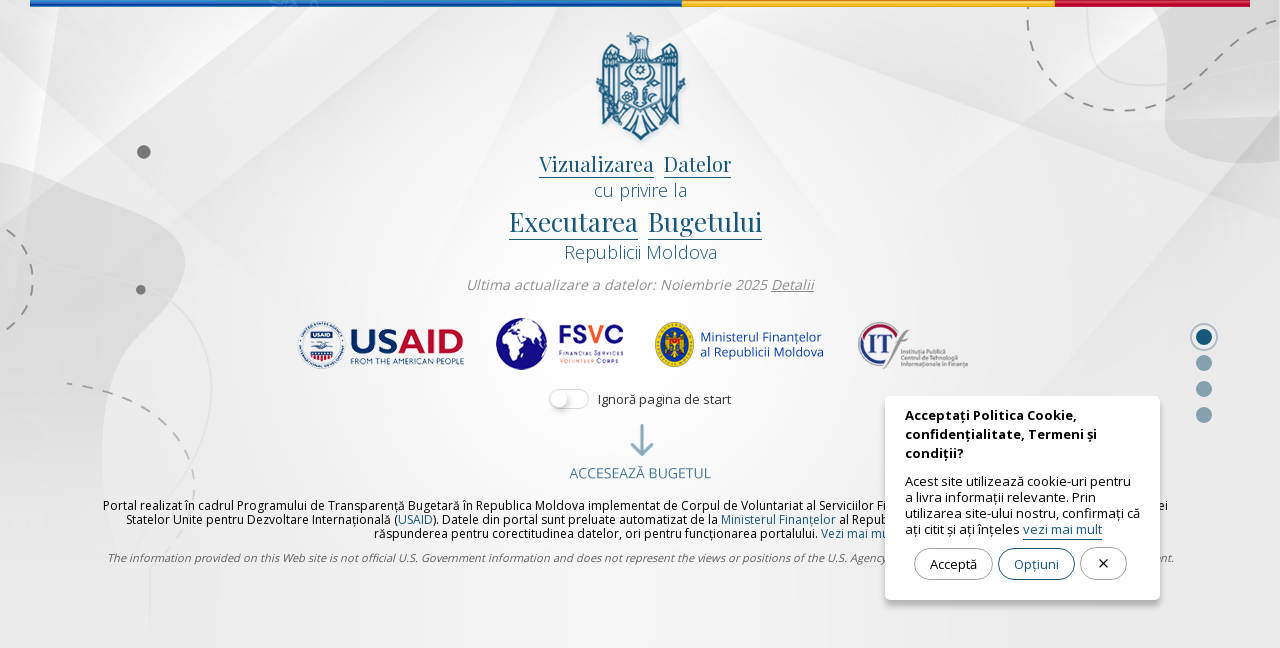

--- FILE ---
content_type: text/html; charset=UTF-8
request_url: https://buget.mf.gov.md/ro
body_size: 24377
content:
<!DOCTYPE html>
<html lang="ro">
<head>
    <title>Vizualizarea datelor cu privire la executarea bugetului | VDEB Portal</title>

    <meta charset="utf-8">
    <meta name="viewport" content="width=device-width, initial-scale=1">
    <meta http-equiv="X-UA-Compatible" content="IE=edge">
    <meta http-equiv="cache-control" content="no-cache">
    <meta http-equiv="Expires" content="-1">
    <meta name="googlebot" content="index, follow">
    <meta name="robots" content="follow,index">
    <meta name="revisit-after" content="1 days">
    <meta name="geo.placename" content="MD-2004, mun. Chișinău, Vasile Alecsandri, 119, Republica Moldova">
    <meta name="geo.region" content="ro">

    <meta name="description" content="VDEB">
    <meta name="keywords" content="VDEB">
    <meta property='article:published_time' content=''/>

    <meta property="og:description" content="VDEB"/>
    <meta property="og:title" content="Vizualizarea datelor cu privire la executarea bugetului"/>
    <meta property="og:url" content="https://buget.mf.gov.md/ro"/>
    <meta property="og:type" content="article"/>
    <meta property="og:locale" content="ro"/>
    <meta property="og:locale:alternate" content="ro"/>
    <meta property="og:site_name" content="VDEB Portal"/>
    <meta property="og:image" content="http://buget.mf.gov.md/ro/public/blade/images/cover.jpg"/>
    <meta property="og:image:url" content="http://buget.mf.gov.md/ro/public/blade/images/cover.jpg"/>
    <meta property="og:image:size" content="300"/>
    <meta name="twitter:card" content="summary"/>
    <meta name="twitter:title" content="Vizualizarea datelor cu privire la executarea bugetului"/>


    
    <link rel="apple-touch-icon" sizes="57x57" href="https://buget.mf.gov.md/public/blade/images/favicons/apple57x57.png">
    <link rel="apple-touch-icon" sizes="60x60" href="https://buget.mf.gov.md/public/blade/images/favicons/apple60x60.png">
    <link rel="apple-touch-icon" sizes="72x72" href="https://buget.mf.gov.md/public/blade/images/favicons/apple72x72.png">
    <link rel="apple-touch-icon" sizes="76x76" href="https://buget.mf.gov.md/public/blade/images/favicons/apple76x76.png">
    <link rel="apple-touch-icon" sizes="114x114" href="https://buget.mf.gov.md/public/blade/images/favicons/apple114x114.png">
    <link rel="apple-touch-icon" sizes="120x120" href="https://buget.mf.gov.md/public/blade/images/favicons/apple120x120.png">
    <link rel="apple-touch-icon" sizes="144x144" href="https://buget.mf.gov.md/public/blade/images/favicons/apple144x144.png">
    <link rel="apple-touch-icon" sizes="152x152" href="https://buget.mf.gov.md/public/blade/images/favicons/apple152x152.png">
    <link rel="apple-touch-icon" sizes="180x180" href="https://buget.mf.gov.md/public/blade/images/favicons/apple180x180.png ">
    <link rel="icon" type="image/png" sizes="192x192"
          href="https://buget.mf.gov.md/public/blade/images/favicons/android192x192.png">
    <link rel="icon" type="image/png" sizes="32x32" href="https://buget.mf.gov.md/public/blade/images/favicons/32x32.png ">
    <link rel="icon" type="image/png" sizes="96x96" href="https://buget.mf.gov.md/public/blade/images/favicons/96x96.png">
    <link rel="icon" type="image/png" sizes="16x16" href="https://buget.mf.gov.md/public/blade/images/favicons/16x16.png">
    <meta name="msapplication-TileImage" content="https://buget.mf.gov.md/public/blade/images/favicons/ms144x144.png">
    

    
    <link rel="shortcut icon" href="https://buget.mf.gov.md/public/blade/images/favicon.png" type="image/png">
    <link href="https://fonts.googleapis.com/css?family=Open+Sans:300,400,700|Playfair+Display&display=swap&subset=cyrillic,cyrillic-ext,latin-ext"
          rel="stylesheet">
    <!--
    font-family: 'Open Sans', sans-serif;
    font-family: 'Playfair Display', serif;
    -->
    <link href="https://cdn.materialdesignicons.com/3.6.95/css/materialdesignicons.min.css" rel="stylesheet">
    <link rel="stylesheet" href="https://buget.mf.gov.md/public/blade/css/bootstrap.min.css">
    <link rel="stylesheet" href="https://buget.mf.gov.md/public/blade/css/font-awesome.min.css">

    <link rel="stylesheet" type="text/css" href="https://buget.mf.gov.md/public/blade/js/slick/slick.css">
    <link rel="stylesheet" type="text/css" href="https://buget.mf.gov.md/public/blade/js/slick/slick-theme.css">
    <link rel="stylesheet" type="text/css" href="https://buget.mf.gov.md/public/blade/js/fullpage/fullpage.css"/>
    <link rel="stylesheet" type="text/css" href="https://buget.mf.gov.md/public/blade/css/fullpage/examples.css"/>
    <link rel="stylesheet" type="text/css" href="https://buget.mf.gov.md/public/blade/css/style.css"/>
    <link rel="stylesheet" type="text/css" href="https://buget.mf.gov.md/public/blade/css/responsive.css"/>
    <link rel="stylesheet" href="https://buget.mf.gov.md/public/blade/css/jquery.fancybox.min.css">
    <link href="https://buget.mf.gov.md/public/blade/css/gdpr.css" rel="stylesheet">
    <link href="https://buget.mf.gov.md/public/blade/css/menu.css" rel="stylesheet">

        <link href="https://cdnjs.cloudflare.com/ajax/libs/select2/4.0.7/css/select2.min.css" rel="stylesheet"/>
    <link rel="stylesheet" href="https://cdnjs.cloudflare.com/ajax/libs/jstree/3.2.1/themes/default/style.min.css"/>
    <style>
        #chartdiv {
            width: 100%;
            height: 500px;
        }
    </style>

</head>
<body>

    <div id="fullpage">
        <!--sectiunea 1-->
                    <div class="section bgscreen fp-auto-height-responsive">
                <div class="intro container ">
                    <div class="tricolor"></div>
                    <div class="stema"></div>
                    <div>
                        <ul class="textintro">
                            <li>Vizualizarea</li><li>Datelor</li><li>cu privire la</li><li>Executarea</li><li>Bugetului</li><li>Republicii Moldova</li>
                            <li>Ultima actualizare a datelor: Noiembrie 2025 <a data-fancybox
                                                                                                 data-src="#detalii-intro"
                                                                                                 href="javascript:;">Detalii</a>
                            </li>
                        </ul>
                    </div>
                    <div class="mt80">
                        <!--parteneri slider-->
                                                                    <div class="row">
    <div class="col-sm-12 pb20 pt20">
    </div>
</div>
<div class="row">
    <div class="col-sm-2">&nbsp;</div>
    <div class="col-sm-8">

        <div class="regularpartners text-align-center">
<ul class="regularpartnersb">
                            <li class="text-align-center">
                    <a href="https://www.usaid.gov/" target="_blank"><img src="https://buget.mf.gov.md/storage/ckfinder/images/parteneri/part2.png" height="60"> </a>
                </li>
                            <li class="text-align-center">
                    <a href="https://www.fsvc.org/" target="_blank"><img src="https://buget.mf.gov.md/storage/ckfinder/images/parteneri/part1.png" height="60"> </a>
                </li>
                            <li class="text-align-center">
                    <a href="http://mf.gov.md/ro" target="_blank"><img src="https://buget.mf.gov.md/storage/ckfinder/images/parteneri/part3.png" height="60"> </a>
                </li>
                            <li class="text-align-center">
                    <a href="https://ctif.gov.md/" target="_blank"><img src="https://buget.mf.gov.md/storage/ckfinder/images/parteneri/part4.png" height="60"> </a>
                </li>
            </ul>
        </div>
    </div>
    <div class="col-sm-2">&nbsp;</div>
</div>
                                                                <!--parteneri slider-->
                    </div>
                    <div class="mt20">
                        <input class="checkintro-switch" type="checkbox" id="ignorescreen" value=""> <label
                                for="ignorescreen"><span class="checkintro">Ignoră pagina de start</span></label>

                    </div>
                    <div class="mt10">
                        <div class="btnskips" id="skipbutton"
                             title="vezi Bugetul Public Național"></div>
                    </div>
                    
                    <div class=""><ul class="disclaimer">
	<li>Portal realizat &icirc;n cadrul Programului de Transparență Bugetară &icirc;n Republica Moldova implementat de Corpul de Voluntariat al Serviciilor Financiare (<a href="https://www.fsvc.org/" target="_blank">FSVC</a>) cu susținerea financiară a Agenției Statelor Unite pentru Dezvoltare Internațională (<a href="https://www.usaid.gov/" target="_blank">USAID</a>). Datele din portal sunt preluate automatizat de la <a href="https://mf.gov.md/ro" target="_blank">Ministerul Finanțelor</a> al Republicii Moldova. At&icirc;t <a href="https://www.fsvc.org/" target="_blank">FSVC</a> c&acirc;t și <a href="https://www.usaid.gov/" target="_blank">USAID</a> nu poartă răspunderea pentru corectitudinea datelor, ori pentru funcționarea portalului. <a href="/ro/termeni-si-conditii-3431.html">Vezi mai mult</a></li>
	<li>The information provided on this Web site is not official U.S. Government information and does not represent the views or positions of the U.S. Agency for International Development or the U.S. Government.</li>
</ul>
</div>
                </div>
            </div>
        <!--sectiunea 1-->
        <!--sectiunea 2-->
        <div class="section  bgscreen1" data-centered="true">

            <!--dreapta-->
            <div class="rightbox">
                <div class="btnrightbox2_ro" title="Navigare în sus"></div>
                <div data-fancybox data-src="#screen-info" class="btnrightbox1_ro"></div>
                <div data-fancybox data-src="#access-info" class="btnrightbox_ro"></div>
                <div class="btnrightbox3_ro" title="Navigare în jos"></div>
            </div>
            <!--dreapta-->
            <div class="container">
                <!--topsection2-->
            <div class="container">
    <div class="row pt20">
        <div class="col-sm-2 w250">
            <div class="mobilelang">
                <div class="dropdownlang">
                                                                                                                                                                                            <button class="langbtn">RO</button>
                                                                                                                                                                <div class="dropdownlang-content">
                        <a href="https://buget.mf.gov.md/en">EN</a><a href="https://buget.mf.gov.md/ru">RU</a>
                    </div>
                </div>
            </div>
            <div class="logovdeb" onclick="location.href='https://buget.mf.gov.md/ro';"></div>
        </div>
        <div class="col-sm-8 p0">
            <div class="nav-list-container">
                <nav class='cssmenu'>
                    <div class="head-mobile">MENIU GENERAL</div>
                    <div class="button"></div>
                    <ul>
                        

                                                                                <li class=" ">
                                <a href="https://buget.mf.gov.md/ro/buget-3435.html">
                                                                        Buget
                                </a>
                                                                   <ul>
                    <li >
            <a href="/ro#bpn">
                                BUGETUL PUBLIC NAȚIONAL
            </a>
                    </li>
                    <li >
            <a href="https://buget.mf.gov.md/ro/rapoarte-bugetare-3447.html">
                                RAPOARTE BUGETARE
            </a>
                            <ul>
                    <li >
            <a href="https://buget.mf.gov.md/ro/bugetul-de-stat-3450.html">
                                Bugetul de stat
            </a>
                    </li>
    </ul>                    </li>
                    <li >
            <a href="/ro/rapoartebugetare">
                                GENERATOR DE RAPOARTE
            </a>
                    </li>
                    <li >
            <a href="/ro/sursabuget">
                                SURSA DE DATE
            </a>
                    </li>
                    <li >
            <a href="https://buget.mf.gov.md/ro/hartabuget">
                                Cheltuieli pe cap de locuitor (Raioane)
            </a>
                    </li>
    </ul>                                                            </li>
                                                                                <li class=" ">
                                <a href="https://buget.mf.gov.md/ro/dictionar-bugetar-3444.html">
                                                                        Dicționar Bugetar
                                </a>
                                                           </li>
                                                                                <li class=" ">
                                <a href="https://buget.mf.gov.md/ro/despre-3363.html">
                                                                        Despre
                                </a>
                                                           </li>
                                                                                <li class=" ">
                                <a href="https://buget.mf.gov.md/ro/instructiuni-3452.html">
                                                                        Instrucțiuni
                                </a>
                                                                   <ul>
                    <li >
            <a href="https://buget.mf.gov.md/ro/instructiuni-generale-3434.html">
                                Instrucțiuni generale
            </a>
                    </li>
                    <li >
            <a href="https://buget.mf.gov.md/ro/forarea-3453.html">
                                Forarea
            </a>
                    </li>
                    <li >
            <a href="https://buget.mf.gov.md/ro/generator-de-rapoarte-3454.html">
                                Generator de rapoarte
            </a>
                    </li>
                    <li >
            <a href="https://buget.mf.gov.md/ro/pivot-3455.html">
                                Pivot
            </a>
                    </li>
    </ul>                                                            </li>
                                                                                <li class=" ">
                                <a href="https://buget.mf.gov.md/ro/contacte-3445.html">
                                                                        Contacte
                                </a>
                                                           </li>
                                                                    </ul>
                </nav>
            </div>
        </div>
        <div class="col-sm-2 w150 text-align-right padding-right-0">
            <div class="dropdownlang">
                                                                                                                                                            <button class="langbtn">RO</button>
                                                                                                                                    <div class="dropdownlang-content">
                    <a style="display:none" href="https://buget.mf.gov.md/en">EN</a><a style="display:none" href="https://buget.mf.gov.md/ru">RU</a>
                </div>
            </div>
        </div>
    </div>
</div>            <!--topsection2-->
                <!--BPN-->
                <div class="bpnrow">
                    <div class="row mlmr30">
                        <div class="col-sm-12 " id="tour1">
                            <div class="circlebuget">
                                <div class="circleicon icontopstema"></div>
                            </div>
                            <div class="iconforma">
                                <div class="titlebuget sm">Bugetul Public Național <span class="infoicon"
                                                                                                         data-toggle="tooltip"
                                                                                                         data-placement="top"
                                                                                                         data-html="true"
                                                                                                         title="<div class='toottiptitle'>Buget public naţional</div>
                                                                                      <div class='toottipdescr'>&lt;p&gt;sinteză a bugetelor constituite &amp;icirc;n cadrul sistemului bugetar, cu excluderea transferurilor interbugetare;&lt;/p&gt;
</div>"></span>
                                </div>
                                <div class="descrbuget">Accesează compartimentul
                                    <b id="selectperiodShowFirst">Noiembrie 2025</b>

                                </div>
                                <div class="pt10 homeyearbtns" id="tour2">                                        <button class="yearbtn select_year  active "
                                                value="2025">Noiembrie 2025</button>
                                                                            <button class="yearbtn select_year "
                                                value="2024">2024</button>
                                                                            <button class="yearbtn select_year "
                                                value="2023">2023</button>
                                                                            <button class="yearbtn select_year "
                                                value="2022">2022</button>
                                                                            <button class="yearbtn select_year "
                                                value="2021">2021</button>
                                                                            <button class="yearbtn select_year "
                                                value="2020">2020</button>
                                                                            <button class="yearbtn select_year "
                                                value="2019">2019</button>
                                                                            <button class="yearbtn select_year "
                                                value="2018">2018</button>
                                                                            <button class="yearbtn select_year "
                                                value="2017">2017</button>
                                                                            <button class="yearbtn select_year "
                                                value="2016">2016</button>
                                    </div>
                            </div>
                        </div>
                    </div>
                    <div class="row">
                        <div class="h45"></div>
                    </div>
                    <div class="row mlmr30" id="tour3">
                        <div class="col-sm-4 ">
                            <div class="btn-divbox" id="venituri" title="Accesează compartimentul">
                                <ul class="iconbox" value="1" id="tour4">
                                    <li class="subcircleicon icontopvenituri mobs"></li>
                                    <li class="pt10">
                                        <div class="subtitle1"><span class="btn_label">Venituri</span> <span
                                                    class="infoicon" data-toggle="tooltip"
                                                    data-placement="top" data-html="true"
                                                    title="<div class='toottiptitle'>Venituri bugetare</div><div class='toottipdescr'>&lt;p&gt;mijloace financiare aprobate &amp;icirc;n buget/&amp;icirc;ncasate la buget, cu excepţia celor aferente operaţiunilor cu activele financiare şi сu datoriile bugetului.&lt;/p&gt;
</div>"></span>
                                        </div>
                                        <div class="subtitle2">112957.2</div>
                                        <div class="subtitle3">mln lei</div>
                                    </li>
                                </ul>
                            </div>
                        </div>
                        <div class="col-sm-4 ">
                            <div class="btn-divbox" id="cheltuieli" title="Accesează compartimentul">
                                <ul class="iconbox" value="2" id="tour5">
                                    <li class="subcircleicon icontopcheltuieli mobs"></li>
                                    <li class="pt10">
                                        <div class="subtitle1"><span class="btn_label">Cheltuieli</span> <span
                                                    class="infoicon" data-toggle="tooltip"
                                                    data-placement="top" data-html="true"
                                                    title="<div class='toottiptitle'>Cheltuieli bugetare</div><div class='toottipdescr'>&lt;p&gt;totalitate a plăţilor aprobate &amp;icirc;n buget/efectuate de la buget, cu excepţia celor aferente operaţiunilor cu activele financiare şi cu datoriile bugetului;&lt;/p&gt;
</div>"></span>
                                        </div>
                                        <div class="subtitle2">122084.8</div>
                                        <div class="subtitle3">mln lei</div>
                                    </li>
                                </ul>
                            </div>
                        </div>
                        <div class="col-sm-4 ">

                            <div class="btn-divbox" id="sold" title="Accesează compartimentul">
                                <ul class="iconbox" value="3" id="tour6">
                                    <li class="subcircleicon icontopsold mobs"></li>
                                    <li class="pt10">
                                        <div class="subtitle1"><span class="btn_label">Sold</span> <span
                                                    class="infoicon" data-toggle="tooltip"
                                                    data-placement="top" data-html="true"
                                                    title="<div class='toottiptitle'>Sold bugetar</div><div class='toottipdescr'>&lt;p&gt;diferenţa dintre veniturile şi cheltuielile bugetului. Soldul negativ al bugetului reprezintă deficit, soldul pozitiv &amp;ndash; excedent, iar soldul zero reprezintă echilibru bugetar&lt;/p&gt;
</div>"></span>
                                        </div>
                                        <div class="subtitle2">-9127.5</div>
                                        <div class="subtitle3">mln lei</div>
                                    </li>
                                </ul>
                            </div>

                        </div>
                    </div>
                </div>
                <!--BPN-->

                <!--venituri-->
                <div class="bpnvenituri">
                    <div class="row">
                        <div class="col-sm-2"></div>
                        <div class="col-sm-8 pt20">
                            <div class="circlebuget">
                                <div class="circleicon icontopvenituri"></div>
                            </div>
                            <div class="iconforma">
                                <div class="btnback rollback"></div>
                                <div class="titlebuget">Venituri BPN <span id="venituri_year"></span> <span
                                            class="infoicon" data-toggle="tooltip"
                                            data-placement="top" data-html="true"
                                            title="<div class='toottiptitle'>Venituri bugetare</div><div class='toottipdescr'>&lt;p&gt;mijloace financiare aprobate &amp;icirc;n buget/&amp;icirc;ncasate la buget, cu excepţia celor aferente operaţiunilor cu activele financiare şi сu datoriile bugetului.&lt;/p&gt;
</div>"></span>
                                </div>
                                <span class="subtitle2">112957.2 </span>
                                <span
                                        class="subtitle3">mln lei</span> <span
                                        style="font-size: 13px; font-weight: 300;">(consolidat)</span>
                            </div>
                        </div>
                        <div class="col-sm-2"></div>
                    </div>
                    <div class="row">
                        <div class="h451"></div>
                    </div>
                    <div class="row">
                        <div class="col-sm-3 ">
                            <div class="btn-divbox" id="venbs" title="Accesează compartimentul">
                                <ul class="iconbox" value="11">
                                    <li class="subcircleicon1 iconbs"></li>
                                    <li class="pt5">
                                        <div class="subtitle4"><span class="btn_label">Bugetul de stat</span> <span
                                                    class="infoicon"
                                                    data-toggle="tooltip"
                                                    data-placement="top"
                                                    data-html="true"
                                                    title="<div class='toottiptitle'>Buget de stat</div><div class='toottipdescr'> &lt;p&gt;totalitate a veniturilor, a cheltuielilor şi a surselor de finanţare destinate pentru realizarea funcţiilor autorităţilor publice centrale, cu excepţia funcţiilor proprii sistemului public de asigurări sociale şi sistemului de asigurări obligatorii de asistenţă medicală, precum şi pentru stabilirea&amp;nbsp; relaţiilor cu alte bugete&lt;/p&gt;
 </div>"></span>
                                        </div>
                                        <div class="subtitle21">68814</div>
                                        <div class="subtitle3">mln lei</div>
                                    </li>
                                </ul>
                            </div>
                        </div>
                        <div class="col-sm-3 ">
                            <div class="btn-divbox" id="venbl" title="Accesează compartimentul">
                                <ul class="iconbox" value="20">
                                    <li class="subcircleicon1 iconbl"></li>
                                    <li class="pt5">
                                        <div class="subtitle4"><span class="btn_label">Bugete locale</span>
                                            <span class="infoicon"
                                                  data-toggle="tooltip"
                                                  data-placement="top" data-html="true"
                                                  title="<div class='toottiptitle'>Bugete locale</div><div class='toottipdescr'>&lt;p&gt;totalitate a veniturilor, a cheltuielilor şi a surselor de finanţare destinate pentru realizarea funcţiilor autorităţilor administraţiei publice locale de toate nivelurile&lt;/p&gt;
 </div>"></span>
                                        </div>
                                        <div class="subtitle21">9063.8</div>
                                        <div class="subtitle3">mln lei</div>
                                    </li>
                                </ul>
                            </div>
                        </div>
                        <div class="col-sm-3 ">

                            <div class="btn-divbox" id="venfoam" >
                                <ul class="iconbox" value="3">
                                    <li class="subcircleicon1 iconfoam"></li>
                                    <li class="pt5">
                                        <div class="subtitle4"><span class="btn_label">FAOAM</span> <span
                                                    class="infoicon" data-toggle="tooltip"
                                                    data-placement="top" data-html="true"
                                                    title="<div class='toottiptitle'>Fonduri ale asigurării obligatorii de asistenţă medicală</div><div class='toottipdescr'>&lt;p&gt;totalitate a veniturilor, a cheltuielilor şi a surselor de finanţare&amp;nbsp; destinate pentru realizarea funcţiilor şi gestionarea sistemului de asigurări obligatorii de asistenţă medicală&lt;/p&gt;
</div>"></span>
                                        </div>
                                        <div class="subtitle21">9139.1</div>
                                        <div class="subtitle3">mln lei</div>
                                    </li>
                                </ul>
                            </div>

                        </div>
                        <div class="col-sm-3 ">

                            <div class="btn-divbox" id="venbaas" >
                                <ul class="iconbox" value="4">
                                    <li class="subcircleicon1 iconboas"></li>
                                    <li class="pt5">
                                        <div class="subtitle4"><span class="btn_label">BASS</span> <span
                                                    class="infoicon" data-toggle="tooltip"
                                                    data-placement="top" data-html="true"
                                                    title="<div class='toottiptitle'>Buget al asigurărilor sociale de stat </div><div class='toottipdescr'>&lt;p&gt;totalitate a veniturilor, a cheltuielilor şi a surselor de finanţare&amp;nbsp; destinate pentru realizarea funcţiilor şi gestionarea sistemului public de asigurări sociale&lt;/p&gt;
</div>"></span>
                                        </div>
                                        <div class="subtitle21">25940.4</div>
                                        <div class="subtitle3">mln lei</div>
                                    </li>
                                </ul>
                            </div>

                        </div>
                    </div>
                </div>
                <!--venituri-->

                <!--cheltuieli-->
                <div class="bpncheltuieli">
                    <div class="row">
                        <div class="col-sm-2"></div>
                        <div class="col-sm-8 pt20">
                            <div class="circlebuget">
                                <div class="circleicon icontopcheltuieli"></div>
                            </div>
                            <div class="iconforma">
                                <div class="btnback rollback"></div>
                                <div class="titlebuget">Cheltuieli BPN<span id="cheltuieli_year"></span> <span
                                            class="infoicon" data-toggle="tooltip"
                                            data-placement="top" data-html="true"
                                            title="<div class='toottiptitle'>Cheltuieli bugetare</div><div class='toottipdescr'>&lt;p&gt;totalitate a plăţilor aprobate &amp;icirc;n buget/efectuate de la buget, cu excepţia celor aferente operaţiunilor cu activele financiare şi cu datoriile bugetului;&lt;/p&gt;
</div>"></span>
                                </div>
                                <span class="subtitle2">122084.8 </span>
                                <span
                                        class="subtitle3">mln lei</span> <span
                                        style="font-size: 13px; font-weight: 300;">(consolidat)</span>
                            </div>
                        </div>
                        <div class="col-sm-2"></div>
                    </div>
                    <div class="row">
                        <div class="h451"></div>
                    </div>
                    <div class="row">
                        <div class="col-sm-3 ">
                            <div class="btn-divbox" id="cheltbs" title="Accesează compartimentul">
                                <ul class="iconbox" value="11">
                                    <li class="subcircleicon1 iconbs"></li>
                                    <li class="pt5">
                                        <div class="subtitle4"><span class="btn_label">Bugetul de stat</span> <span
                                                    class="infoicon"
                                                    data-toggle="tooltip"
                                                    data-placement="top"
                                                    data-html="true"
                                                    title="<div class='toottiptitle'>Buget de stat</div><div class='toottipdescr'>&lt;p&gt;totalitate a veniturilor, a cheltuielilor şi a surselor de finanţare destinate pentru realizarea funcţiilor autorităţilor publice centrale, cu excepţia funcţiilor proprii sistemului public de asigurări sociale şi sistemului de asigurări obligatorii de asistenţă medicală, precum şi pentru stabilirea&amp;nbsp; relaţiilor cu alte bugete&lt;/p&gt;
 </div>"></span>
                                        </div>
                                        <div class="subtitle21">35004.4</div>
                                        <div class="subtitle3">mln lei</div>
                                    </li>
                                </ul>
                            </div>
                        </div>
                        <div class="col-sm-3 ">
                            <div class="btn-divbox" id="cheltbl" title="Accesează compartimentul">
                                <ul class="iconbox" value="20">
                                    <li class="subcircleicon1 iconbl"></li>
                                    <li class="pt5">
                                        <div class="subtitle4"><span class="btn_label">Bugete locale</span> <span
                                                    class="infoicon"
                                                    data-toggle="tooltip"
                                                    data-placement="top" data-html="true"
                                                    title="<div class='toottiptitle'>Bugete locale</div><div class='toottipdescr'>&lt;p&gt;totalitate a veniturilor, a cheltuielilor şi a surselor de finanţare destinate pentru realizarea funcţiilor autorităţilor administraţiei publice locale de toate nivelurile&lt;/p&gt;
 </div>"></span>
                                        </div>
                                        <div class="subtitle21">26601.6</div>
                                        <div class="subtitle3">mln lei</div>
                                    </li>
                                </ul>
                            </div>
                        </div>
                        <div class="col-sm-3 ">

                            <div class="btn-divbox" id="cheltfoam" >
                                <ul class="iconbox" value="3">
                                    <li class="subcircleicon1 iconfoam"></li>
                                    <li class="pt5">
                                        <div class="subtitle4"><span class="btn_label">FAOAM</span>
                                            <span class="infoicon" data-toggle="tooltip"
                                                  data-placement="top" data-html="true"
                                                  title="<div class='toottiptitle'>Fonduri ale asigurării obligatorii de asistenţă medicală</div><div class='toottipdescr'>&lt;p&gt;totalitate a veniturilor, a cheltuielilor şi a surselor de finanţare&amp;nbsp; destinate pentru realizarea funcţiilor şi gestionarea sistemului de asigurări obligatorii de asistenţă medicală&lt;/p&gt;
</div>"></span>
                                        </div>
                                        <div class="subtitle21">15714.7</div>
                                        <div class="subtitle3">mln lei</div>
                                    </li>
                                </ul>
                            </div>

                        </div>
                        <div class="col-sm-3 ">

                            <div class="btn-divbox" id="cheltbaas" >
                                <ul class="iconbox" value="4">
                                    <li class="subcircleicon1 iconboas"></li>
                                    <li class="pt5">
                                        <div class="subtitle4"><span class="btn_label">BASS</span>
                                            <span class="infoicon" data-toggle="tooltip"
                                                  data-placement="top" data-html="true"
                                                  title="<div class='toottiptitle'>Buget al asigurărilor sociale de stat </div><div class='toottipdescr'>&lt;p&gt;totalitate a veniturilor, a cheltuielilor şi a surselor de finanţare&amp;nbsp; destinate pentru realizarea funcţiilor şi gestionarea sistemului public de asigurări sociale&lt;/p&gt;
</div>"></span>
                                        </div>
                                        <div class="subtitle21">44764</div>
                                        <div class="subtitle3">mln lei</div>
                                    </li>
                                </ul>
                            </div>

                        </div>
                    </div>
                </div>
                <!--cheltuieli-->

                <!--sold-->
                <div class="bpnsold">
                    <div class="row">
                        <div class="col-sm-3"></div>
                        <div class="col-sm-6 pt20">
                            <div class="circlebuget">
                                <div class="circleicon icontopsold"></div>
                            </div>
                            <div class="iconforma">
                                <div class="btnback rollback"></div>
                                <div class="titlebuget">Sold BPN <span id="sold_year"></span><span class="infoicon"
                                                                                                                    data-toggle="tooltip"
                                                                                                                    data-placement="top"
                                                                                                                    data-html="true"
                                                                                                                    title="<div class='toottiptitle'>Sold bugetar</div><div class='toottipdescr'>&lt;p&gt;diferenţa dintre veniturile şi cheltuielile bugetului. Soldul negativ al bugetului reprezintă deficit, soldul pozitiv &amp;ndash; excedent, iar soldul zero reprezintă echilibru bugetar&lt;/p&gt;
</div>"></span>
                                </div>
                                <span class="subtitle2">-9127.5 </span>
                                <span
                                        class="subtitle3">mln lei</span> <span
                                        style="font-size: 13px; font-weight: 300;">(consolidat)</span>
                            </div>
                        </div>
                        <div class="col-sm-3"></div>
                    </div>
                    <div class="row">
                        <div class="h451"></div>
                    </div>
                    <div class="row">
                        <div class="col-sm-3 ">
                            <div class="btn-divbox" id="soldbs" title="Accesează compartimentul">
                                <ul class="iconbox" value="11">
                                    <li class="subcircleicon1 iconbs"></li>
                                    <li class="pt5">
                                        <div class="subtitle4"><span class="btn_label">Bugetul de stat</span>
                                            <span class="infoicon"
                                                  data-toggle="tooltip"
                                                  data-placement="top"
                                                  data-html="true"
                                                  title="<div class='toottiptitle'>Buget de stat</div><div class='toottipdescr'>&lt;p&gt;totalitate a veniturilor, a cheltuielilor şi a surselor de finanţare destinate pentru realizarea funcţiilor autorităţilor publice centrale, cu excepţia funcţiilor proprii sistemului public de asigurări sociale şi sistemului de asigurări obligatorii de asistenţă medicală, precum şi pentru stabilirea&amp;nbsp; relaţiilor cu alte bugete&lt;/p&gt;
 </div>"></span>
                                        </div>
                                        <div class="subtitle21">33809.6</div>
                                        <div class="subtitle3">mln lei</div>
                                    </li>
                                </ul>
                            </div>
                        </div>
                        <div class="col-sm-3 ">
                            <div class="btn-divbox" id="soldbl" title="Accesează compartimentul">
                                <ul class="iconbox" value="20">
                                    <li class="subcircleicon1 iconbl"></li>
                                    <li class="pt5">
                                        <div class="subtitle4"><span class="btn_label">Bugete locale</span> <span
                                                    class="infoicon"
                                                    data-toggle="tooltip"
                                                    data-placement="top" data-html="true"
                                                    title="<div class='toottiptitle'>Bugete locale</div><div class='toottipdescr'>&lt;p&gt;totalitate a veniturilor, a cheltuielilor şi a surselor de finanţare destinate pentru realizarea funcţiilor autorităţilor administraţiei publice locale de toate nivelurile&lt;/p&gt;
 </div>"></span>
                                        </div>
                                        <div class="subtitle21">-17537.8</div>
                                        <div class="subtitle3">mln lei</div>
                                    </li>
                                </ul>
                            </div>
                        </div>
                        <div class="col-sm-3 ">

                            <div class="btn-divbox" id="soldfoam" >
                                <ul class="iconbox" value="3">
                                    <li class="subcircleicon1 iconfoam"></li>
                                    <li class="pt5">
                                        <div class="subtitle4"><span class="btn_label">FAOAM</span> <span
                                                    class="infoicon" data-toggle="tooltip"
                                                    data-placement="top" data-html="true"
                                                    title="<div class='toottiptitle'>Fonduri ale asigurării obligatorii de asistenţă medicală</div><div class='toottipdescr'>&lt;p&gt;totalitate a veniturilor, a cheltuielilor şi a surselor de finanţare&amp;nbsp; destinate pentru realizarea funcţiilor şi gestionarea sistemului de asigurări obligatorii de asistenţă medicală&lt;/p&gt;
</div>"></span>
                                        </div>
                                        <div class="subtitle21">-6575.6</div>
                                        <div class="subtitle3">mln lei</div>
                                    </li>
                                </ul>
                            </div>

                        </div>
                        <div class="col-sm-3 ">

                            <div class="btn-divbox" id="soldbaas" >
                                <ul class="iconbox" value="4">
                                    <li class="subcircleicon1 iconboas"></li>
                                    <li class="pt5">
                                        <div class="subtitle4"><span class="btn_label">BASS</span> <span
                                                    class="infoicon" data-toggle="tooltip"
                                                    data-placement="top" data-html="true"
                                                    title="<div class='toottiptitle'>Buget al asigurărilor sociale de stat </div><div class='toottipdescr'>&lt;p&gt;totalitate a veniturilor, a cheltuielilor şi a surselor de finanţare&amp;nbsp; destinate pentru realizarea funcţiilor şi gestionarea sistemului public de asigurări sociale&lt;/p&gt;
</div>"></span>
                                        </div>
                                        <div class="subtitle21">-18823.7</div>
                                        <div class="subtitle3">mln lei</div>
                                    </li>
                                </ul>
                            </div>

                        </div>
                    </div>
                </div>
                <!--sold-->

                <!--DRIL-->
                <div class="drillrow">
                    <div class="row pt20">
                        <div class="col-sm-10 text-align-left">
                            <ul class="btn-filter breadcrumbs">
                                <li>
                                    <div class="btn-bg btn-radius btn-p6 btn-font13 backbtndril rollback"
                                         data-toggle="tooltip" data-placement="top" title="Primul nivel"><i
                                                class="mdi mdi-arrow-left"></i></div>
                                </li>
                                <li>
                                    <div class="btn-bg btn-radius-a btn-p5-10 btn-font13 " data-fancybox
                                         data-src="#select_year_window" id="breadcrumb_for_year" href="javascript:;">
                                        2019 <i
                                                class="mdi mdi-arrow-down"></i></div>
                                </li>
                                <li>
                                    <div class="btn-bg btn-radius-a btn-p5-10 btn-font13 " data-fancybox
                                         data-src="#select_economic_type_window" id="breadcrumb_for_economic_type"
                                         href="javascript:;">
                                        Venituri <span
                                                class="mdi mdi-arrow-down"></span></div>
                                </li>
                                <li>
                                    <div class="btn-bg btn-radius-a btn-p5-10 btn-font13 " data-fancybox
                                         data-src="#select_budget_type_window" id="breadcrumb_for_budget_type"
                                         href="javascript:;">
                                        Bugetul de stat <span
                                                class="mdi mdi-arrow-down"></span></div>
                                </li>

                                <li id="org_specific_block" class="org_specific_block_width">
                                    <div class="bgselectorg">
                                        <select name="org" class="orgs_list selectorgs" style="width: 100%">
                                        </select>
                                    </div>
                                </li>
                            </ul>
                        </div>

                        <div class="col-sm-2 text-align-right">
                            <!-- aspect butoane -->
                            <div class="btn-group btn-graph-grup">
                                <a href="javascript:;" id='graphtree' class="btn btn-default btn-graph active"
                                   title="Blocuri"><i
                                            class='fa fa-th fa-lg '></i></a>
                                <a href="javascript:;" id='graphpie' class="btn btn-default btn-graph"
                                   title="Diagramă radială"><i
                                            class='fa fa-pie-chart fa-lg '></i></a>
                                <a href="javascript:;" id='graphbar' class="btn btn-default btn-graph" title="Bare"><i
                                            class='fa fa-bar-chart  fa-lg'></i></a>
                            </div>


                        </div>
                    </div>

                    <div class="row">
                        <div class="container pt10">
                            <div class="breadcrumb_drill">
                                <a class="drill_breadcrumb_item" href="#" data-drilling_into="null">Economic</a>
                            </div>
                        </div>
                    </div>

                    <div class="row">
                        <button id="downloadChart" class="btn btn-default btn-graph" style="float: right;"
                                title="download_image"><i class="fa fa-th fa-image"></i></button>
                    </div>


                    <div class="row treemap">
                        <div id="chartdivtreemap">
                            <div class="treemap_no_data">Nu sunt date conform criteriilor selectate.</div>
                        </div>
                    </div>
                    <div class="row piemap">
                        <div id="chartdivpie"></div>
                    </div>
                    <div class="row barmap">
                        <div id="chartdivbars"></div>
                    </div>

                    <div class="row pt0">
                        <div class="col-sm-8 text-align-left mob-filter">
                            <ul class="btn-filter">
                                <li>
                                    <div data-toggle="tooltip" data-placement="bottom"
                                         title="Începe forarea cu Clasificația economică" id="switch_to_economic_drill"
                                         class="drilling_classification_switcher btn-bg btn-radius-a btn-p10-20 btn-font15 text-uppercase active">
                                        Clasificația economică <i class="mdi mdi-arrow-up"></i></div>
                                </li>
                                <li>
                                    <span class="infoicon" data-toggle="tooltip" data-placement="top" data-html="true"
                                          title="<div class='toottiptitle'>Clasificator economic</div><div class='toottipdescr'>&lt;p&gt;Clasificația economică reflectă conținutul economic ale operațiunilor și&lt;br /&gt;
include 6 tipuri: venituri, cheltuieli, active nefinanciare, active financiare,&lt;br /&gt;
datorii și modificarea soldurilor de mijloace bănești. Fiecare tip menționat &amp;icirc;n&lt;br /&gt;
continuare este detaliat după criteriile specifice tipului, de exemplu pentru&lt;br /&gt;
venituri, acestea sunt reprezentate pe grupe de resurse care sunt determinate&lt;br /&gt;
de modul de formare ale veniturilor (taxe și impozite, granturi, etc), iar&lt;br /&gt;
cheltuielile sunt grupate după natura economică a cheltuielilor (salarii, bunuri&lt;br /&gt;
și servicii, dob&amp;acirc;nzi, transferuri, etc).&amp;nbsp;&lt;/p&gt;
</div>"></span>
                                </li>

                                <li style="margin-left: 10px;">
                                    <div data-toggle="tooltip" data-placement="bottom"
                                         title="Începe forarea cu Clasificația funcțională"
                                         id="switch_to_functional_drill"
                                         class="drilling_classification_switcher btn-bg btn-radius-a btn-p10-20 btn-font15 text-uppercase">
                                        Clasificația funcțională <i
                                                class="mdi mdi-arrow-up"></i></div>
                                </li>
                                <li>
                                    <span class="infoicon" data-toggle="tooltip" data-placement="top" data-html="true"
                                          title="<div class='toottiptitle'>Clasificator funcţional</div><div class='toottipdescr'>&lt;p&gt;Clasificaţia funcţională reprezintă gruparea cheltuielilor bugetare după&lt;br /&gt;
funcţii şi obiective socio-economice (exemplu, protecție socială, &amp;icirc;nvățăm&amp;acirc;nt&lt;br /&gt;
etc) care se exercită &amp;icirc;n cadrul sectorului bugetar.&amp;nbsp;&lt;/p&gt;
</div>"></span>
                                </li>
                                <li id="clasificator_organizational_container" style="margin-left: 10px;">

                                    <div data-placement="bottom" data-toggle="tooltip"
                                         id="clasificator_organizational"
                                         title="Începe forarea cu Clasificația organizațională"
                                         class="drilling_classification_switcher btn-bg btn-radius-a btn-p10-20 btn-font15 text-uppercase">
                                        Clasificația organizațională <i class="mdi mdi-arrow-up"></i></div>
                                </li>
                                <li id="clasificator_organizational_tooltip_container">
                                    <span class="infoicon" data-toggle="tooltip" data-placement="top" data-html="true"
                                          title="<div class='toottiptitle'>Clasificator organizaţional</div><div class='toottipdescr'>&lt;p&gt;Clasificaţia organizaţională reprezintă sistemul de codificare a beneficiarilor&lt;br /&gt;
alocaţiilor din buget - autorităţile publice centrale și locale subordonate, care&lt;br /&gt;
gestionează resurse bugetare.&lt;/p&gt;
</div>"></span>
                                </li>
                            </ul>
                        </div>
                        <div class="col-sm-4 text-align-right mob-raport-gen">
                            <ul class="btn-filter">
                                <li>
                                    <div class="btn-bg-generator btn-radius-a p-7-4 btn-font15 text-uppercase text-bold text-align-center"
                                         onclick="location.href ='https://buget.mf.gov.md/ro/rapoartebugetare'">
                                        Vezi în Generator de rapoarte <i class="mdi mdi-settings-outline btn-font24"
                                                                               style="vertical-align: middle"></i></div>
                                </li>
                            </ul>
                        </div>
                    </div>
                </div>
                <!--DRIL-->

                <div class="pt10">
                    <div class="margin-bottom-10 activatehomepage">
                        <input class="checkintro-switch" type="checkbox" id="activescreen" value=""> <label
                                for="activescreen"><span class="checkintro">activează pagina de start</span></label>
                    </div>
                    
                    <div class=""><ul class="disclaimer">
	<li>Portal realizat &icirc;n cadrul Programului de Transparență Bugetară &icirc;n Republica Moldova implementat de Corpul de Voluntariat al Serviciilor Financiare (<a href="https://www.fsvc.org/" target="_blank">FSVC</a>) cu susținerea financiară a Agenției Statelor Unite pentru Dezvoltare Internațională (<a href="https://www.usaid.gov/" target="_blank">USAID</a>). Datele din portal sunt preluate automatizat de la <a href="https://mf.gov.md/ro" target="_blank">Ministerul Finanțelor</a> al Republicii Moldova. At&icirc;t <a href="https://www.fsvc.org/" target="_blank">FSVC</a> c&acirc;t și <a href="https://www.usaid.gov/" target="_blank">USAID</a> nu poartă răspunderea pentru corectitudinea datelor, ori pentru funcționarea portalului. <a href="/ro/termeni-si-conditii-3431.html">Vezi mai mult</a></li>
	<li>The information provided on this Web site is not official U.S. Government information and does not represent the views or positions of the U.S. Agency for International Development or the U.S. Government.</li>
</ul>
</div>
                </div>

            </div>
        </div>
        <!--sectiunea 2-->

        <!--sectiunea 3-->
        <div class="section bgscreen1 screenreports">
            <!--dreapta-->
            <div class="rightbox">
                <div class="btnrightbox2_ro" title="Navigare în sus"></div>
                <div data-fancybox data-src="#screen-info" class="btnrightbox1_ro"></div>
                <div data-fancybox data-src="#access-info" class="btnrightbox_ro"></div>
                <div class="btnrightbox3_ro" title="Navigare în jos"></div>
            </div>
            <!--dreapta-->
            <div class="container">
                <!--topsection3-->
            <div class="container">
    <div class="row pt20">
        <div class="col-sm-2 w250">
            <div class="mobilelang">
                <div class="dropdownlang">
                                                                                                                                                                                            <button class="langbtn">RO</button>
                                                                                                                                                                <div class="dropdownlang-content">
                        <a href="https://buget.mf.gov.md/en">EN</a><a href="https://buget.mf.gov.md/ru">RU</a>
                    </div>
                </div>
            </div>
            <div class="logovdeb" onclick="location.href='https://buget.mf.gov.md/ro';"></div>
        </div>
        <div class="col-sm-8 p0">
            <div class="nav-list-container">
                <nav class='cssmenu'>
                    <div class="head-mobile">MENIU GENERAL</div>
                    <div class="button"></div>
                    <ul>
                        

                                                                                <li class=" ">
                                <a href="https://buget.mf.gov.md/ro/buget-3435.html">
                                                                        Buget
                                </a>
                                                                   <ul>
                    <li >
            <a href="/ro#bpn">
                                BUGETUL PUBLIC NAȚIONAL
            </a>
                    </li>
                    <li >
            <a href="https://buget.mf.gov.md/ro/rapoarte-bugetare-3447.html">
                                RAPOARTE BUGETARE
            </a>
                            <ul>
                    <li >
            <a href="https://buget.mf.gov.md/ro/bugetul-de-stat-3450.html">
                                Bugetul de stat
            </a>
                    </li>
    </ul>                    </li>
                    <li >
            <a href="/ro/rapoartebugetare">
                                GENERATOR DE RAPOARTE
            </a>
                    </li>
                    <li >
            <a href="/ro/sursabuget">
                                SURSA DE DATE
            </a>
                    </li>
                    <li >
            <a href="https://buget.mf.gov.md/ro/hartabuget">
                                Cheltuieli pe cap de locuitor (Raioane)
            </a>
                    </li>
    </ul>                                                            </li>
                                                                                <li class=" ">
                                <a href="https://buget.mf.gov.md/ro/dictionar-bugetar-3444.html">
                                                                        Dicționar Bugetar
                                </a>
                                                           </li>
                                                                                <li class=" ">
                                <a href="https://buget.mf.gov.md/ro/despre-3363.html">
                                                                        Despre
                                </a>
                                                           </li>
                                                                                <li class=" ">
                                <a href="https://buget.mf.gov.md/ro/instructiuni-3452.html">
                                                                        Instrucțiuni
                                </a>
                                                                   <ul>
                    <li >
            <a href="https://buget.mf.gov.md/ro/instructiuni-generale-3434.html">
                                Instrucțiuni generale
            </a>
                    </li>
                    <li >
            <a href="https://buget.mf.gov.md/ro/forarea-3453.html">
                                Forarea
            </a>
                    </li>
                    <li >
            <a href="https://buget.mf.gov.md/ro/generator-de-rapoarte-3454.html">
                                Generator de rapoarte
            </a>
                    </li>
                    <li >
            <a href="https://buget.mf.gov.md/ro/pivot-3455.html">
                                Pivot
            </a>
                    </li>
    </ul>                                                            </li>
                                                                                <li class=" ">
                                <a href="https://buget.mf.gov.md/ro/contacte-3445.html">
                                                                        Contacte
                                </a>
                                                           </li>
                                                                    </ul>
                </nav>
            </div>
        </div>
        <div class="col-sm-2 w150 text-align-right padding-right-0">
            <div class="dropdownlang">
                                                                                                                                                            <button class="langbtn">RO</button>
                                                                                                                                    <div class="dropdownlang-content">
                    <a style="display:none" href="https://buget.mf.gov.md/en">EN</a><a style="display:none" href="https://buget.mf.gov.md/ru">RU</a>
                </div>
            </div>
        </div>
    </div>
</div>            <!--topsection3-->
                <div class="text-align-left pt20">
                    <div class="slide" id="slide1" data-anchor="slide1">
                        <div class=" text-align-right">

                            <a href="javascript:;" class="sharecode" data-toggle="tooltip" data-placement="left"
                               title="Vezi alte rapoarte"><i class="mdi mdi-file-document-box-multiple-outline"></i></a>
                        </div>
                        <div class="text-align-center">
                            <!-- HTML -->
                            <div class="btn-font18 lh26">
                                <div class="row pb20">
                                    <div class="col-sm-11 ">
                                        BPN Venituri și Cheltuieli 2016 -  Noiembrie 2025 (mln lei)
                                    </div>
                                    <div class="col-sm-1">

                                    </div>
                                </div>

                            </div>
                            <!-- HTML -->
                            <div id="chartdiv"></div>
                            <div class="row pb20">
                                <div class="col-sm-12 text-align-right btn-font13">
                                    Sursa: VDEB // <a href="http://buget.mf.gov.md">buget.mf.gov.md</a>
                                </div>

                            </div>
                        </div>
                    </div>
                </div>
            </div>

        </div>
        <!--sectiunea 3-->

        <!--sectiunea 4-->
        <div class="section bgscreen2">
            <!--dreapta-->
            <div class="rightbox">
                <div class="btnrightbox2_ro" title="Navigare în sus"></div>
                <div data-fancybox data-src="#screen-info" class="btnrightbox1_ro"></div>
                <div data-fancybox data-src="#access-info" class="btnrightbox_ro"></div>
                <div class="btnrightbox3_ro" title="Navigare în jos"></div>
            </div>
            <!--dreapta-->
            <div class="container">
                <!--topsection4-->
            <div class="container">
    <div class="row pt20">
        <div class="col-sm-2 w250">
            <div class="mobilelang">
                <div class="dropdownlang">
                                                                                                                                                                                            <button class="langbtn">RO</button>
                                                                                                                                                                <div class="dropdownlang-content">
                        <a href="https://buget.mf.gov.md/en">EN</a><a href="https://buget.mf.gov.md/ru">RU</a>
                    </div>
                </div>
            </div>
            <div class="logovdeb" onclick="location.href='https://buget.mf.gov.md/ro';"></div>
        </div>
        <div class="col-sm-8 p0">
            <div class="nav-list-container">
                <nav class='cssmenu'>
                    <div class="head-mobile">MENIU GENERAL</div>
                    <div class="button"></div>
                    <ul>
                        

                                                                                <li class=" ">
                                <a href="https://buget.mf.gov.md/ro/buget-3435.html">
                                                                        Buget
                                </a>
                                                                   <ul>
                    <li >
            <a href="/ro#bpn">
                                BUGETUL PUBLIC NAȚIONAL
            </a>
                    </li>
                    <li >
            <a href="https://buget.mf.gov.md/ro/rapoarte-bugetare-3447.html">
                                RAPOARTE BUGETARE
            </a>
                            <ul>
                    <li >
            <a href="https://buget.mf.gov.md/ro/bugetul-de-stat-3450.html">
                                Bugetul de stat
            </a>
                    </li>
    </ul>                    </li>
                    <li >
            <a href="/ro/rapoartebugetare">
                                GENERATOR DE RAPOARTE
            </a>
                    </li>
                    <li >
            <a href="/ro/sursabuget">
                                SURSA DE DATE
            </a>
                    </li>
                    <li >
            <a href="https://buget.mf.gov.md/ro/hartabuget">
                                Cheltuieli pe cap de locuitor (Raioane)
            </a>
                    </li>
    </ul>                                                            </li>
                                                                                <li class=" ">
                                <a href="https://buget.mf.gov.md/ro/dictionar-bugetar-3444.html">
                                                                        Dicționar Bugetar
                                </a>
                                                           </li>
                                                                                <li class=" ">
                                <a href="https://buget.mf.gov.md/ro/despre-3363.html">
                                                                        Despre
                                </a>
                                                           </li>
                                                                                <li class=" ">
                                <a href="https://buget.mf.gov.md/ro/instructiuni-3452.html">
                                                                        Instrucțiuni
                                </a>
                                                                   <ul>
                    <li >
            <a href="https://buget.mf.gov.md/ro/instructiuni-generale-3434.html">
                                Instrucțiuni generale
            </a>
                    </li>
                    <li >
            <a href="https://buget.mf.gov.md/ro/forarea-3453.html">
                                Forarea
            </a>
                    </li>
                    <li >
            <a href="https://buget.mf.gov.md/ro/generator-de-rapoarte-3454.html">
                                Generator de rapoarte
            </a>
                    </li>
                    <li >
            <a href="https://buget.mf.gov.md/ro/pivot-3455.html">
                                Pivot
            </a>
                    </li>
    </ul>                                                            </li>
                                                                                <li class=" ">
                                <a href="https://buget.mf.gov.md/ro/contacte-3445.html">
                                                                        Contacte
                                </a>
                                                           </li>
                                                                    </ul>
                </nav>
            </div>
        </div>
        <div class="col-sm-2 w150 text-align-right padding-right-0">
            <div class="dropdownlang">
                                                                                                                                                            <button class="langbtn">RO</button>
                                                                                                                                    <div class="dropdownlang-content">
                    <a style="display:none" href="https://buget.mf.gov.md/en">EN</a><a style="display:none" href="https://buget.mf.gov.md/ru">RU</a>
                </div>
            </div>
        </div>
    </div>
</div>            <!--topsection4-->
                <!--noutati rss-->
                                            <div class="row">
        <div class="col-sm-12 text-align-center pt20 pb20">
            <div class="btn-font24 text-align-center text-uppercase text-bold color-primary">NOUTĂȚI Ministerul Finanțelor
            </div>
        </div>
    </div>
    <!--noutati rss-->
    <div class="row">
        <div class="col-sm-1"></div>
        <div class="col-sm-10">
            <div class="regularnews slider">
                                    <div class="text-align-left">
                        <div class="boxnews">
                                                                                                                <a href="https://buget.mf.gov.md/ro/rocontentinvitac89bie-de-presc483-6-3364_90843.html" target="_blank" class="boxnews-link">Invitație de presă</a>

                        </div>
                    </div>
                                    <div class="text-align-left">
                        <div class="boxnews">
                                                                                                                <a href="https://buget.mf.gov.md/ro/rocontentfacilitatea-de-creditare-tinerilor-dupc483-6-luni-de-la-lansare-87-de-a-3364_90829.html" target="_blank" class="boxnews-link">Facilitatea de Creditare a Tinerilor, după 6 luni de la lansare: 87 de antreprenori au beneficiat de credite în sumă totală de circa 55 milioane lei</a>

                        </div>
                    </div>
                                    <div class="text-align-left">
                        <div class="boxnews">
                                                                                                                <a href="https://buget.mf.gov.md/ro/rocontentministrul-financ89belor-natalia-gavrilic89ba-avut-o-c3aentrevedere-cu-a-3364_90837.html" target="_blank" class="boxnews-link">Ministrul Finanțelor, Natalia Gavrilița a avut o întrevedere cu ambasadorul Republicii Austria, Christine Freilinger</a>

                        </div>
                    </div>
                                    <div class="text-align-left">
                        <div class="boxnews">
                                                                                                                <a href="https://buget.mf.gov.md/ro/rocontentfacilitatea-de-creditare-tinerilor-dupc483-6-luni-de-la-lansare-87-de-a-3364_90844.html" target="_blank" class="boxnews-link">Facilitatea de Creditare a Tinerilor, după 6 luni de la lansare: 87 de antreprenori au beneficiat de credite în sumă totală de circa 55 milioane lei</a>

                        </div>
                    </div>
                                    <div class="text-align-left">
                        <div class="boxnews">
                                                                                                                <a href="https://buget.mf.gov.md/ro/ronode120806-3364_90821.html" target="_blank" class="boxnews-link">Подписаны соглашения о финансировании в рамках Годовой программы действий на 2018 год Европейского Союза (ЕС) для Республики Молдова</a>

                        </div>
                    </div>
                                    <div class="text-align-left">
                        <div class="boxnews">
                                                                                                                <a href="https://buget.mf.gov.md/ro/ronode120807-3364_90827.html" target="_blank" class="boxnews-link">The financing agreements within the Annual Action Program for 2018 (AAP 2018) of the European Union (EU) for the Republic of Moldova have been signed</a>

                        </div>
                    </div>
                                    <div class="text-align-left">
                        <div class="boxnews">
                                                                                                                <a href="https://buget.mf.gov.md/ro/rocontentparlamentul-aprobat-modificarea-legii-bugetului-de-stat-pentru-anul-201-3364_90845.html" target="_blank" class="boxnews-link">Parlamentul a aprobat modificarea Legii bugetului de stat pentru anul 2019</a>

                        </div>
                    </div>
                                    <div class="text-align-left">
                        <div class="boxnews">
                                                                                                                <a href="https://buget.mf.gov.md/ro/ronode120806-3364_90807.html" target="_blank" class="boxnews-link">Подписаны соглашения о финансировании в рамках Годовой программы действий на 2018 год Европейского Союза (ЕС) для Республики Молдова</a>

                        </div>
                    </div>
                                    <div class="text-align-left">
                        <div class="boxnews">
                                                                                                                <a href="https://buget.mf.gov.md/ro/rocontentparlamentul-aprobat-modificarea-legii-bugetului-de-stat-pentru-anul-201-3364_90819.html" target="_blank" class="boxnews-link">Parlamentul a aprobat modificarea Legii bugetului de stat pentru anul 2019</a>

                        </div>
                    </div>
                            </div>
        </div>
        <div class="col-sm-1"></div>
    </div>
<!--noutati rss-->
<div class="row">
    <div class="col-sm-12 pb20 pt20">
    </div>
</div>
<div class="row">
    <div class="col-sm-2">&nbsp;</div>
    <div class="col-sm-8">

        <div class="regularpartners text-align-center">
<ul class="regularpartnersb">
                            <li class="text-align-center">
                    <a href="https://www.usaid.gov/" target="_blank"><img src="https://buget.mf.gov.md/storage/ckfinder/images/parteneri/part2.png" height="60"> </a>
                </li>
                            <li class="text-align-center">
                    <a href="https://www.fsvc.org/" target="_blank"><img src="https://buget.mf.gov.md/storage/ckfinder/images/parteneri/part1.png" height="60"> </a>
                </li>
                            <li class="text-align-center">
                    <a href="http://mf.gov.md/ro" target="_blank"><img src="https://buget.mf.gov.md/storage/ckfinder/images/parteneri/part3.png" height="60"> </a>
                </li>
                            <li class="text-align-center">
                    <a href="https://ctif.gov.md/" target="_blank"><img src="https://buget.mf.gov.md/storage/ckfinder/images/parteneri/part4.png" height="60"> </a>
                </li>
            </ul>
        </div>
    </div>
    <div class="col-sm-2">&nbsp;</div>
</div>
                                        <!--noutati rss-->

                <div class="row">
                    <div class="col-sm-12 text-align-center pt20 pb10">
                        &copy; 2026.
                        <b>Vizualizarea Datelor cu privire la Executarea Bugetului</b>. Toate drepturile rezervate
                    </div>
                </div>
                <div class="row">
                    <div class="col-sm-12 pb21 pt21">
                        <div class=""><ul class="disclaimer">
	<li>Portal realizat &icirc;n cadrul Programului de Transparență Bugetară &icirc;n Republica Moldova implementat de Corpul de Voluntariat al Serviciilor Financiare (<a href="https://www.fsvc.org/" target="_blank">FSVC</a>) cu susținerea financiară a Agenției Statelor Unite pentru Dezvoltare Internațională (<a href="https://www.usaid.gov/" target="_blank">USAID</a>). Datele din portal sunt preluate automatizat de la <a href="https://mf.gov.md/ro" target="_blank">Ministerul Finanțelor</a> al Republicii Moldova. At&icirc;t <a href="https://www.fsvc.org/" target="_blank">FSVC</a> c&acirc;t și <a href="https://www.usaid.gov/" target="_blank">USAID</a> nu poartă răspunderea pentru corectitudinea datelor, ori pentru funcționarea portalului. <a href="/ro/termeni-si-conditii-3431.html">Vezi mai mult</a></li>
	<li>The information provided on this Web site is not official U.S. Government information and does not represent the views or positions of the U.S. Agency for International Development or the U.S. Government.</li>
</ul>
</div>
                    </div>
                </div>


            </div>

        </div>
        <!--sectiunea 4-->
    </div>

    <!--forme modale-->
    <div style="display: none; " id="detalii-intro" class="w600">
        <h5>Ce este Buget?
        </h5>
        <p align="left">Bugetul reprezintă estimarea veniturilor și a cheltuielilor pentru o anumită perioadă de timp, de regulă un an. Guvernul elaborează propunerea de buget și &icirc;l prezintă Parlamentului spre aprobare. &Icirc;n urma aprobării, bugetul devine lege, implementarea căreia este obligatorie, ca și a oricărei alte legi a țării.&nbsp;</p>

<p>Bugetul are cinci caracteristici importante:</p>

<ol>
	<li><strong><em>Anualitatea</em></strong><em>:</em>&nbsp;&Icirc;n fiecare an se elaborează un proiect de buget care acoperă perioada unui singur an; Este votat &icirc;n fiecare an; Și executarea lui se desfășoară pe parcursul unui an.</li>
	<li><strong><em>Unitatea</em></strong><strong>:</strong>&nbsp;Veniturile și cheltuielile, precum și finanțarea deficitului, necesită a fi analizate &icirc;mpreună, &icirc;n scopul stabilirii obiectivelor bugetare anuale. Bugetul trebuie să acopere toate ministerele, agențiile și alte instituții care efectuează operațiuni guvernamentale.</li>
	<li><strong><em>Unitatea monetară:</em></strong>&nbsp;Veniturile și cheltuielile trebuie exprimate &icirc;n moneda națională.</li>
	<li><strong><em>Universalitatea</em></strong><strong>:</strong>&nbsp;Toate resursele trebuie să fie direcționate către un fond comun, care să fie alocate și utilizate pentru cheltuieli conform priorităților actuale ale Guvernului.</li>
	<li><strong><em>Echilibrul:&nbsp;</em></strong>Bugetul trebuie să fie echilibrat. Cheltuielile bugetare trebuie să fie egale cu veniturile, plus sursele de finanțare a deficitului.</li>
</ol>

<p><a href="http://lex.justice.md/md/354213/" target="_blank">Legea nr. 181 din 25 iulie 2014 privind finanțele publice și responsabilitatea fiscală</a>&nbsp;ghidează procesele de pregătire, aprobare, execuție, control și audit ale bugetului.&nbsp;</p>


    </div>
    <div style="display: none; " id="select_year_window" class="selectperiod">
        <h6 class="titleyear">Selectează perioada</h6>
        <p>
                            <button class="yearbtn select_year  active "
                        value="2025">Noiembrie 2025</button>
                            <button class="yearbtn select_year "
                        value="2024">2024</button>
                            <button class="yearbtn select_year "
                        value="2023">2023</button>
                            <button class="yearbtn select_year "
                        value="2022">2022</button>
                            <button class="yearbtn select_year "
                        value="2021">2021</button>
                            <button class="yearbtn select_year "
                        value="2020">2020</button>
                            <button class="yearbtn select_year "
                        value="2019">2019</button>
                            <button class="yearbtn select_year "
                        value="2018">2018</button>
                            <button class="yearbtn select_year "
                        value="2017">2017</button>
                            <button class="yearbtn select_year "
                        value="2016">2016</button>
                    </p>
    </div>

    <div style="display: none; " id="select_economic_type_window" class="selectperiod">
        <h6 class="titleyear">Selectează tipul</h6>
        <p>
            <button class="yearbtn select_economic_type" value="1"><span class="btn_label">Venituri</span></button>
            <button class="yearbtn select_economic_type" value="2"><span class="btn_label">Cheltuieli</span></button>
            
        </p>
    </div>

    <div style="display: none; " id="select_budget_type_window" class="selectperiod">
        <h6 class="titleyear"> Tip buget </h6>
        <ul class="tipbugetlista">
            
            <li style="margin-bottom: 20px;">
                <button class="yearbtn select_budget_type" value="11"><span class="btn_label">Bugetul de stat</span>
                </button>
            </li>
            <li>
                <button class="yearbtn select_budget_type" value="20"><span
                            class="btn_label">Bugetul local consolidat</span></button>
            </li>
            <li>
                <button class="yearbtn select_budget_type" value="21"><span
                            class="btn_label">Buget local nivel 1</span></button>
            </li>
            <li>
                <button class="yearbtn select_budget_type" value="22"><span
                            class="btn_label">Buget local nivel 2</span></button>
            </li>
            
        </ul>
    </div>

    <div style="display: none; " id='drilling_disallowed_window' class="modal fade selectperiod"
         tabindex="-1" role="dialog">
        <div class="modal-dialog modal-sm modal-dialog-centered" role="document">
            <div class="modal-content">
                <div class="modal-header">
                    <button type="button" class="close" data-dismiss="modal" aria-hidden="true">×</button>
                    <h5 class="modal-title">Notă</h5>
                </div>
                <div class="modal-body text-align-center">
                    <p class="digger"></p>
                    <p class="diggercolor"> A fost atins nivelul &lt;br&gt; maxim de detaliere a datelor. &lt;br&gt;Schimbați opțiunile&lt;br&gt;de forare.</p>

                </div>
            </div>
        </div>
    </div>

    <div style="display: none; " id="sharecodeform">
        <div class="title-acces">Accesează compartimentul</div>
        <div class="btn-font15  pb10">Codul de mai jos trebuie inserat în pagina &lt;br&gt;dumneavoastră în locul unde doriţi sa fie afişat widget-ul.
            <button id="copy_code" data-do="Copiază" data-done="Copiat!" class="btn btn-primary"
                    style="float: right; vertical-align: top; margin-bottom: 15px">vdeb.copy
            </button>
        </div>
        <div class="text-align-center"><textarea rows="6" cols="70" readonly="readonly">
<iframe src="iframe1.htm" style="border:0px #ffffff none;" name="myiFrame" scrolling="no" frameborder="0"
        marginheight="0px" marginwidth="0px" height="580px" width="100%"></iframe>
</textarea></div>

    </div>

    <div style="display: none; " id="access-info" class="w800">
        <div class="title-acces">Accesează compartimentul</div>

        <div class="row">
            <div class="col-sm-6 mlmr10">

                <div class="btn-acces-tools text-align-center" onclick="location.href ='https://buget.mf.gov.md/ro#bpn'">
                    <ul class="btn-filter-tools">
                        <li>
                            <div class="subcircleicon1 iconstema"></div>
                        </li>
                        <li>Bugetul Public Național</li>
                    </ul>
                </div>

            </div>
            <div class="col-sm-6 mlmr10">
                <div class="btn-acces-tools text-align-center"
                     onclick="location.href ='https://buget.mf.gov.md/ro/rapoarte-bugetare-3447.html'">
                    <ul class="btn-filter-tools">
                        <li>
                            <div class="subcircleicon1 iconrb"></div>
                        </li>
                        <li>budgetary_reports</li>
                    </ul>
                </div>

            </div>


        </div>
        <div class="h15"></div>
        <div class="row">
            <div class="col-sm-6 mlmr10">
                <div class="btn-acces-tools text-align-center"
                     onclick="location.href ='https://buget.mf.gov.md/ro/rapoartebugetare'">
                    <ul class="btn-filter-tools">
                        <li>
                            <div class="subcircleicon1 icongr"></div>
                        </li>
                        <li>GENERATOR RAPOARTE</li>
                    </ul>
                </div>

            </div>
            <div class="col-sm-6 mlmr10">
                <div class="btn-acces-tools text-align-center" onclick="location.href ='https://buget.mf.gov.md/ro/pivot'">
                    <ul class="btn-filter-tools">
                        <li>
                            <div class="subcircleicon1 iconip"></div>
                        </li>
                        <li>INTEROGĂRI PIVOT</li>
                    </ul>
                </div>
            </div>
        </div>
        <div class="h15"></div>
        <div class="row">

            <div class="col-sm-6 mlmr10">
                <div class="btn-acces-tools text-align-center" onclick="location.href ='https://buget.mf.gov.md/ro/sursabuget'">
                    <ul class="btn-filter-tools">
                        <li>
                            <div class="subcircleicon1 iconips"></div>
                        </li>
                        <li>SURSA DE DATE</li>
                    </ul>
                </div>
            </div>
            <div class="col-sm-6 mlmr10">
                <div class="btn-acces-tools text-align-center"
                     onclick="location.href ='https://buget.mf.gov.md/ro/dictionar-bugetar-3444.html'">
                    <ul class="btn-filter-tools">
                        <li>
                            <div class="subcircleicon1 iconipd"></div>
                        </li>
                        <li>Dicționar Bugetar</li>
                    </ul>
                </div>
            </div>
        </div>
    </div>
    <div style="display: none; " id="screen-info" class="w800">
        <h5 class="contentboxtitle"> Cu referire la BPN venituri, cheltuieli</h5>
        <p class="contentbox">
            <p>Administrația centrală colectează și transferă veniturile din impozitul pe venit și impozitul pe teren către administrațiile locale și o parte a impozitului social la fondurile de securitate socială. Aceste venituri sunt prezentate &icirc;n ambele subsectoare, dacă nu sunt consolidate. Veniturile proprii ale guvernului central constau &icirc;n principal din impozite (impozit social, TVA, accize) și subvenții primite din partea UE. Mai mult de jumătate din veniturile guvernelor locale provin din impozite (&icirc;n principal impozitul pe venitul personal) și 1/3 din venituri sunt subvenții. Veniturile altor instituții sunt alcătuite din impozitul social, impozitul pe șomaj și v&acirc;nzările de bunuri și servicii.</p>

        </p>
    </div>

    
    <div id='clasificator_organizational_window' class="modal fade bd-example-modal-lg" tabindex="-1" role="dialog">
        <div class="modal-dialog modal-lg" role="document">
            <div class="modal-content">
                <div class="modal-header">
                    <h5 class="modal-title">Clasificația organizațională</h5>
                    <p style="color: grey">Vă rugăm să selectați opțiunile dorite</p>
                    <button id="button_filter_by_clasificator_organizational" type="button"
                            class="btn btn-primary">Selectează</button>
                    <button type="button" class="btn btn-secondary"
                            data-dismiss="modal">Închide</button>
                </div>
                <div id="filterSelected" style="display: none"></div>
                <div class="modal-body" style="height: 600px; overflow: auto;">
                    <div id="clasificator_organizational_tree"></div>
                </div>
            </div>
        </div>
    </div>
    
    <div class="loading" id='loadingDatatable' style="width: 100%;">Se încarcă datele</div>
<!-- Global site tag (gtag.js) - Google Analytics -->
<script async src="https://www.googletagmanager.com/gtag/js?id=UA-45482980-6"></script>
<script>
    window.dataLayer = window.dataLayer || [];
    function gtag(){dataLayer.push(arguments);}
    gtag('js', new Date());

    gtag('config', 'UA-45482980-6');
</script>

<footer>

    <div class="container">

        <div class="row">

            <!-- Contact -->
            <div class="col-md-12">

            </div>



        </div>
    </div>
</footer>

<!-- Footer -->

<!-- GO TO TOP  -->
<a href="#" class="cd-top"><i class="fa fa-angle-up"></i></a>
<!-- GO TO TOP End -->


<script src="https://buget.mf.gov.md/public/resources/blade/js/vendors/modernizr.js"></script>

<script src="https://buget.mf.gov.md/public/blade/js/vendors/jquery/jquery.min.js"></script>
<script src="https://buget.mf.gov.md/public/blade/js/slick/slick.js" type="text/javascript" charset="utf-8"></script>

<script type="text/javascript" src="https://buget.mf.gov.md/public/blade/js/vendors/scrolloverflow.js"></script>
<script type="text/javascript" src="https://buget.mf.gov.md/public/blade/js/fullpage/fullpage.js"></script>
<script type="text/javascript" src="https://buget.mf.gov.md/public/blade/js/fullpage/fullpage.extensions.min.js"></script>
<script type="text/javascript" src="https://buget.mf.gov.md/public/blade/js/site.js"></script>

<script type="application/javascript">
    $(document).ready(function () {
        $("#ignorescreen").click(function () {
            $.cookie('ignorescreen', true);

            $('#ignorescreen').prop('checked', true);
            $('#activescreen').prop('checked', false);
            //   fullpage_api.moveTo('bpn', 0);
            var arraySection = ['bpn', 'reports', 'news'];
            var navigationTooltips = ['Bugetul Public Național', 'Rapoare MF', 'Noutăți MF'];
            $('.activatehomepage').show();
            // location.reload();
        });

        var firstSectionShow = ['home', 'bpn', 'reports', 'news'];
        var firstSectionNavigationTooltipShow = ['Prima pagină', 'Bugetul Public Național', 'Rapoare MF', 'Noutăți MF'];
        var ignoreFirstSection = ['bpn', 'reports', 'news'];
        var ignoreFirstSectionNavigationTooltip = ['Bugetul Public Național', 'Rapoare MF', 'Noutăți MF'];

        //ignorare prim slide
        if ($.cookie('ignorescreen') == 'true') {
            $('#ignorescreen').prop('checked', true);
            $('#activescreen').prop('checked', false);
            var arraySection = ignoreFirstSection;
            var navigationTooltips = ignoreFirstSectionNavigationTooltip;
            $('.activatehomepage').show();
        } else {
            var arraySection = firstSectionShow;
            var navigationTooltips = firstSectionNavigationTooltipShow;
            $('.activatehomepage').hide();
        }

        $('#ignorescreen').change(function () {
            if ($(this).is(":checked")) {
                $.cookie('ignorescreen', true);
                var arraySection = ignoreFirstSection;
                var navigationTooltips = ignoreFirstSectionNavigationTooltip;
                $('.activatehomepage').show();
            } else {
                $.cookie('ignorescreen', null);
                var arraySection = firstSectionShow;
                var navigationTooltips = firstSectionNavigationTooltipShow;
                $('.activatehomepage').hide();
            }
        });
        //ignorare prim slide

        //show first slider
        $("#activescreen").click(function () {
            $.cookie('ignorescreen', null);
            location.reload();
        });


        //-----------------------------

        $(document).ready(function () {

            //initialising fullpage.js in the jQuery way
            fullpage_triggered_from_button = false;
            $('#fullpage').fullpage({
                licenseKey: 'F7814CA5-D6864CFA-8826F6C9-7610BFBF',
                anchors: ['home', 'bpn', 'reports', 'news'],
                navigationTooltips: ['Prima pagină', 'Bugetul Public Național', 'Rapoare MF', 'Noutăți MF'],
                navigationPosition: 'right',
                showActiveTooltip: false,
                sectionsColor: ['#ffffff', '#f8f8f8', '#f8f8f8', '#f8f8f8'],
                css3: true,
                navigation: true,
                slidesNavigation: true,
                //  responsiveWidth: 0,
                // responsiveHeight: 0,
                responsiveSlides: true,
                verticalCentered: false,
                keyboardScrolling: false,
                autoScroll:false,
                scrollOverflow: false,
                // offsetSections:true,
                scrollHorizontally: false/*,
        onLeave: function (origin, destination, direction) {
            if (!fullpage_triggered_from_button) {
                return false;
            }
            fullpage_triggered_from_button = false;
            return true;
        }*/
            });
            $.fn.fullpage.setAllowScrolling(false);

            // calling fullpage.js methods using jQuery
            $('.btnrightbox2_ro').click(function (e) {
                e.preventDefault();
                fullpage_triggered_from_button = true;
                $.fn.fullpage.moveSectionUp();
            });

            $('.btnrightbox3_ro').click(function (e) {
                e.preventDefault();
                fullpage_triggered_from_button = true;
                $.fn.fullpage.moveSectionDown();
            });

            //adding the action to the button
            $(document).on('click', '#skipbutton', function () {
                fullpage_triggered_from_button = true;
                fullpage_api.moveTo('bpn', 0);
            });


        });


//-----------------------------
    });

</script>

    <!-- JavaScripts -->
<script src="https://buget.mf.gov.md/public/blade/js/vendors/modernizr.js"></script>
<script src="https://buget.mf.gov.md/public/blade/js/vendors/wow.min.js"></script>
<script src="https://buget.mf.gov.md/public/blade/js/vendors/bootstrap.min.js"></script>

<script src="https://buget.mf.gov.md/public/blade/js/app.js"></script>
<script src="https://buget.mf.gov.md/public/blade/js/jquery.fancybox.min.js"></script>
<script src="https://buget.mf.gov.md/public/blade/js/jquery.ihavecookies.min.js"></script>
<script src="https://buget.mf.gov.md/public/blade/js/menu.js"></script>



<style>
    .bpnsold, .bpnvenituri, .bpncheltuieli, .drillrow, .piemap, .barmap {
        display: none;
    }
</style>


    <script src="https://buget.mf.gov.md/public/blade/js/jquery.cookie.js"></script>
    <script src="https://cdnjs.cloudflare.com/ajax/libs/select2/4.0.7/js/select2.min.js"></script>
    <script src="https://buget.mf.gov.md/public/blade/js/html2canvas.min.js"></script>
    <!--amchart dril-->
    <script src="https://www.amcharts.com/lib/4/core.js"></script>
    <script src="https://www.amcharts.com/lib/4/charts.js"></script>
    <script src="https://www.amcharts.com/lib/4/themes/animated.js"></script>
    <script src="https://www.amcharts.com/lib/4/lang/ro_RO.js"></script>
    <script src="https://www.amcharts.com/lib/4/plugins/sliceGrouper.js"></script>
    <script src="https://cdnjs.cloudflare.com/ajax/libs/jstree/3.2.1/jstree.min.js"></script>

    <script type="application/javascript">


        yearsData = JSON.parse('{&quot;2025&quot;:{&quot;venituri&quot;:{&quot;executed&quot;:112957.2,&quot;buget_de_stat&quot;:68814,&quot;buget_local&quot;:9063.8,&quot;foam&quot;:9139.1,&quot;baas&quot;:25940.4},&quot;cheltuieli&quot;:{&quot;executed&quot;:122084.8,&quot;buget_de_stat&quot;:35004.4,&quot;buget_local&quot;:26601.6,&quot;foam&quot;:15714.7,&quot;baas&quot;:44764},&quot;sold&quot;:{&quot;executed&quot;:-9127.5,&quot;buget_de_stat&quot;:33809.6,&quot;buget_local&quot;:-17537.8,&quot;foam&quot;:-6575.6,&quot;baas&quot;:-18823.7}},&quot;2024&quot;:{&quot;venituri&quot;:{&quot;executed&quot;:110316.6,&quot;buget_de_stat&quot;:66947.1,&quot;buget_local&quot;:8866.1,&quot;foam&quot;:8929.4,&quot;baas&quot;:25574},&quot;cheltuieli&quot;:{&quot;executed&quot;:123182.8,&quot;buget_de_stat&quot;:36478.2,&quot;buget_local&quot;:28132.2,&quot;foam&quot;:15849.9,&quot;baas&quot;:42722.6},&quot;sold&quot;:{&quot;executed&quot;:-12866.3,&quot;buget_de_stat&quot;:30468.9,&quot;buget_local&quot;:-19266,&quot;foam&quot;:-6920.5,&quot;baas&quot;:-17148.6}},&quot;2023&quot;:{&quot;venituri&quot;:{&quot;executed&quot;:102337.8,&quot;buget_de_stat&quot;:64621.5,&quot;buget_local&quot;:7916.8,&quot;foam&quot;:7706.7,&quot;baas&quot;:22092.8},&quot;cheltuieli&quot;:{&quot;executed&quot;:118116.5,&quot;buget_de_stat&quot;:36783.9,&quot;buget_local&quot;:29031.7,&quot;foam&quot;:13776.1,&quot;baas&quot;:38524.7},&quot;sold&quot;:{&quot;executed&quot;:-15778.7,&quot;buget_de_stat&quot;:27837.6,&quot;buget_local&quot;:-21115,&quot;foam&quot;:-6069.4,&quot;baas&quot;:-16431.8}},&quot;2022&quot;:{&quot;venituri&quot;:{&quot;executed&quot;:91509.6,&quot;buget_de_stat&quot;:59241.6,&quot;buget_local&quot;:6721.7,&quot;foam&quot;:6544.3,&quot;baas&quot;:19002},&quot;cheltuieli&quot;:{&quot;executed&quot;:100479.4,&quot;buget_de_stat&quot;:30615.9,&quot;buget_local&quot;:24155.1,&quot;foam&quot;:11963.3,&quot;baas&quot;:33745.1},&quot;sold&quot;:{&quot;executed&quot;:-8969.8,&quot;buget_de_stat&quot;:28625.6,&quot;buget_local&quot;:-17433.4,&quot;foam&quot;:-5419,&quot;baas&quot;:-14743}},&quot;2021&quot;:{&quot;venituri&quot;:{&quot;executed&quot;:77356.8,&quot;buget_de_stat&quot;:49351.9,&quot;buget_local&quot;:5777.8,&quot;foam&quot;:5705,&quot;baas&quot;:16522.2},&quot;cheltuieli&quot;:{&quot;executed&quot;:81929.8,&quot;buget_de_stat&quot;:22855.9,&quot;buget_local&quot;:20335,&quot;foam&quot;:11552.1,&quot;baas&quot;:27186.9},&quot;sold&quot;:{&quot;executed&quot;:-4573.1,&quot;buget_de_stat&quot;:26496,&quot;buget_local&quot;:-14557.2,&quot;foam&quot;:-5847.1,&quot;baas&quot;:-10664.7}},&quot;2020&quot;:{&quot;venituri&quot;:{&quot;executed&quot;:62652.4,&quot;buget_de_stat&quot;:38480.9,&quot;buget_local&quot;:4646.4,&quot;foam&quot;:5008.9,&quot;baas&quot;:14516.2},&quot;cheltuieli&quot;:{&quot;executed&quot;:73247.9,&quot;buget_de_stat&quot;:22680.9,&quot;buget_local&quot;:17917,&quot;foam&quot;:8405.5,&quot;baas&quot;:24244.4},&quot;sold&quot;:{&quot;executed&quot;:-10595.5,&quot;buget_de_stat&quot;:15800,&quot;buget_local&quot;:-13270.6,&quot;foam&quot;:-3396.6,&quot;baas&quot;:-9728.2}},&quot;2019&quot;:{&quot;venituri&quot;:{&quot;executed&quot;:62954.7,&quot;buget_de_stat&quot;:39944.5,&quot;buget_local&quot;:4396.2,&quot;foam&quot;:4822.7,&quot;baas&quot;:13791.4},&quot;cheltuieli&quot;:{&quot;executed&quot;:66033.6,&quot;buget_de_stat&quot;:20017.6,&quot;buget_local&quot;:16924,&quot;foam&quot;:7489.7,&quot;baas&quot;:21602.3},&quot;sold&quot;:{&quot;executed&quot;:-3078.9,&quot;buget_de_stat&quot;:19926.8,&quot;buget_local&quot;:-12527.8,&quot;foam&quot;:-2667,&quot;baas&quot;:-7811}},&quot;2018&quot;:{&quot;venituri&quot;:{&quot;executed&quot;:57995.9,&quot;buget_de_stat&quot;:36400.2,&quot;buget_local&quot;:4326.2,&quot;baas&quot;:13120.1,&quot;foam&quot;:4149.4},&quot;cheltuieli&quot;:{&quot;executed&quot;:59608.9,&quot;buget_de_stat&quot;:18952.7,&quot;buget_local&quot;:14515.6,&quot;baas&quot;:19426.5,&quot;foam&quot;:6714.1},&quot;sold&quot;:{&quot;executed&quot;:-1613,&quot;buget_de_stat&quot;:-2275.6,&quot;buget_local&quot;:135.5,&quot;baas&quot;:363.8,&quot;foam&quot;:163.3}},&quot;2017&quot;:{&quot;venituri&quot;:{&quot;executed&quot;:53377.6,&quot;buget_de_stat&quot;:33927.3,&quot;buget_local&quot;:3909,&quot;baas&quot;:11877.7,&quot;foam&quot;:3663.6},&quot;cheltuieli&quot;:{&quot;executed&quot;:54522.4,&quot;buget_de_stat&quot;:17392.6,&quot;buget_local&quot;:13254.5,&quot;baas&quot;:17614.5,&quot;foam&quot;:6260.8},&quot;sold&quot;:{&quot;executed&quot;:-1144.8,&quot;buget_de_stat&quot;:-1531.7,&quot;buget_local&quot;:186.9,&quot;baas&quot;:204.2,&quot;foam&quot;:-4.2}},&quot;2016&quot;:{&quot;venituri&quot;:{&quot;executed&quot;:45953.9,&quot;buget_de_stat&quot;:28868.5,&quot;buget_local&quot;:3789.3,&quot;baas&quot;:10044.6,&quot;foam&quot;:3251.5},&quot;cheltuieli&quot;:{&quot;executed&quot;:48462.6,&quot;buget_de_stat&quot;:16520.8,&quot;buget_local&quot;:11303.6,&quot;baas&quot;:14964.7,&quot;foam&quot;:5673.5},&quot;sold&quot;:{&quot;executed&quot;:-2508.7,&quot;buget_de_stat&quot;:-3433.6,&quot;buget_local&quot;:738.3,&quot;baas&quot;:95.9,&quot;foam&quot;:90.7}}}'.replace(/&quot;/g, '"'));
        //formatare sume
        function formatNumber(num) {
            return num.toString().replace(/(\d)(?=(\d{3})+(?!\d))/g, '$1 ')
        }
        //formatare sume
        initNavigationFromYear = function (selectedYear) {
            var dataSelectedYear = yearsData[selectedYear];
            $('#venituri').find('.subtitle2').text(formatNumber(dataSelectedYear['venituri']['executed']));
            $('.bpnvenituri').find('.subtitle2').text(formatNumber(dataSelectedYear['venituri']['executed']));
            $('#venbs').find('.subtitle21').text(formatNumber(dataSelectedYear['venituri']['buget_de_stat']));
            $('#venbl').find('.subtitle21').text(formatNumber(dataSelectedYear['venituri']['buget_local']));
            $('#venfoam').find('.subtitle21').text(formatNumber(dataSelectedYear['venituri']['foam']));
            $('#venbaas').find('.subtitle21').text(formatNumber(dataSelectedYear['venituri']['baas']));

            $('#cheltuieli').find('.subtitle2').text(formatNumber(dataSelectedYear['cheltuieli']['executed']));
            $('.bpncheltuieli').find('.subtitle2').text(formatNumber(dataSelectedYear['cheltuieli']['executed']));
            $('#cheltbs').find('.subtitle21').text(formatNumber(dataSelectedYear['cheltuieli']['buget_de_stat']));
            $('#cheltbl').find('.subtitle21').text(formatNumber(dataSelectedYear['cheltuieli']['buget_local']));
            $('#cheltfoam').find('.subtitle21').text(formatNumber(dataSelectedYear['cheltuieli']['foam']));
            $('#cheltbaas').find('.subtitle21').text(formatNumber(dataSelectedYear['cheltuieli']['baas']));

            $('#sold').find('.subtitle2').text(formatNumber(dataSelectedYear['sold']['executed']));
            $('.bpnsold').find('.subtitle2').text(formatNumber(dataSelectedYear['sold']['executed']));
            $('#soldbs').find('.subtitle21').text(formatNumber(dataSelectedYear['sold']['buget_de_stat']));
            $('#soldbl').find('.subtitle21').text(formatNumber(dataSelectedYear['sold']['buget_local']));
            $('#soldfoam').find('.subtitle21').text(formatNumber(dataSelectedYear['sold']['foam']));
            $('#soldbaas').find('.subtitle21').text(formatNumber(dataSelectedYear['sold']['baas']));
        };

        showSelectedClassificationBreadcrumb = function () {
            var breadcrumb_container = $(".breadcrumb_drill");
            var drilling_classification_label = '';
            switch (drilling_classification) {
                case 'economic': {
                    drilling_classification_label = "Economic";//TODO: translate
                    break
                }
                case 'functional': {
                    drilling_classification_label = "Domenii";//TODO: translate
                    break
                }

                default: {
                    drilling_classification_label = "Economic";//TODO: translate
                }
            }
            breadcrumb_container.append("<a class='drill_breadcrumb_item' href='#' data-drilling_into=null>" + drilling_classification_label + "</a>");
        }

        addDrillBreadcrumb = function ($selected_item_code, $selected_item_name) {
            var breadcrumb_container = $(".breadcrumb_drill");
            //show only one others breadcrumb
            var is_others_repeated = false;
            if (drill_breadcrumb_items.length > 0 && $selected_item_code.indexOf(",") != -1) {
                var last_breadcrumb_item = drill_breadcrumb_items[drill_breadcrumb_items.length - 1];
                if (last_breadcrumb_item.indexOf(",") != -1) {
                    is_others_repeated = true;
                }
            }
            if (drill_breadcrumb_items.length == 0) {
                breadcrumb_container.html('');
                showSelectedClassificationBreadcrumb();
            }
            if (is_others_repeated) {
                drill_breadcrumb_items.pop();
                var others_breadcrumb = $('.drill_breadcrumb_item[data-drilling_into="' + last_breadcrumb_item + '"]');
                if (others_breadcrumb) {
                    others_breadcrumb.data('drilling_into', drilling_into);
                }
            } else {
                breadcrumb_container.append(" <a  class='drill_breadcrumb_item' href='#' data-drilling_into=" + drilling_into + "><span class='mdi mdi-arrow-right'></span>" + $selected_item_name + "</a>");
            }
            drill_breadcrumb_items.push(drilling_into.toString());
        }

        clearDrillBreadcrumbs = function () {
            $(".breadcrumb_drill").html('');
            drill_breadcrumb_items = [];
            showSelectedClassificationBreadcrumb();
        }

        //note: breadcrumb does not exist on init
        $(document).on("click", ".drill_breadcrumb_item", function (e) {
            e.stopPropagation();
            e.preventDefault();
            var link = $(e.target);
            drilling_into = link.data("drilling_into");
            //hide breadcrumbs for first level
            if (drilling_into == null || drilling_into == 'null') {
                clearDrillBreadcrumbs();
            } else {
                var pos = drill_breadcrumb_items.indexOf(drilling_into.toString());
                drill_breadcrumb_items = drill_breadcrumb_items.slice(0, pos + 1);
                $(".drill_breadcrumb_item").each(function (index, el) {
                    console.log(index, el);
                    if (index > pos + 1) {
                        el.remove();
                    }
                });
            }

            reloadChartData();
        });


        /*$.cookie('cookieChartType', 'treemap');
         $.cookie('cookieChartActiveId', 'graphpie');
         */
        if ($.cookie('cookieChartType')) {
            default_chart_type = $.cookie('cookieChartType');
            $('.btn-graph').removeClass('active');
            $('.btnselectedorg').removeClass('active');
            $('.fabtn').removeClass('active');
            $('#' + $.cookie('cookieChartActiveId')).addClass('active');
            $(".treemap,.piemap,.barmap").hide();
            switch ($.cookie('cookieChartType')) {
                case 'treemap': {
                    $(".treemap").show();
                    break;
                }
                case 'pie': {
                    $(".piemap").show();
                    break;
                }
                case 'bars': {
                    $(".barmap").show();
                    break;
                }
            }
        }
        else {
            default_chart_type = 'treemap';// possible values: treemap, pie, bars
        }


        current_chart_type = default_chart_type;
        selected_year = 2025;
        selected_budget_type = null;
        selected_economic_type = null;
        selected_organization_code = null;
        selected_organization_name = '';

        exclude_transfer = 0;
        treemap_chart = null;
        pie_chart = null;
        bars_chart = null;
        drilling_classification = "economic";
        drilling_into = null;
        drill_breadcrumb_items = [];
        group_by_organizations = false;
        $orgs_list = null;

        //chart loading status
        is_loading = false;

        reloadChartData = function () {
            var chart;

            //!chart must show only if all params are selected
            if (!selected_year) {
                console.log("No year selected.");
                return;
            }
            if (!selected_budget_type) {
                console.log("No budget type selected.");
                return;
            }
            if (!selected_economic_type) {
                console.log("No economic type selected.");
                return;
            }

            switch (current_chart_type) {
                case 'treemap': {
                    console.log("Reload data for " + current_chart_type);
                    chart = treemap_chart;
                    break;
                }
                case 'pie': {
                    console.log("Reload data for " + current_chart_type);
                    chart = pie_chart;
                    break;
                }
                case 'bars': {
                    console.log("Reload data for " + current_chart_type);
                    chart = bars_chart;
                    break;
                }
            }

            if (drilling_classification == "functional") {
                if (drilling_into) {
                    $('#clasificator_organizational_container').show();
                    $('#clasificator_organizational_tooltip_container').show();
                } else {
                    $('#clasificator_organizational_container').hide();
                    $('#clasificator_organizational_tooltip_container').hide();
                }
            } else {
                $('#clasificator_organizational_container').show();
                $('#clasificator_organizational_tooltip_container').show();
            }
            //ajax load data for chart
            if (group_by_organizations && drilling_classification == "economic") {
                chart.dataSource.url = "https://buget.mf.gov.md/ro/loadDataGroupedByOrganizationalForEconomicDrill?year=" + selected_year + "&budget_type=" + selected_budget_type + "&economic_type=" + selected_economic_type + "&drilling_into=" + drilling_into + "&chart_type=" + current_chart_type;
            }
            else if (group_by_organizations && drilling_classification == "functional" && drilling_into) {
                //grouping by orgs is possible only when one concrete functional code is selected.
                chart.dataSource.url = "https://buget.mf.gov.md/ro/loadDataGroupedByOrganizationalForFunctionalDrill?year=" + selected_year + "&budget_type=" + selected_budget_type + "&economic_type=" + selected_economic_type + "&drilling_into=" + drilling_into + "&chart_type=" + current_chart_type;
            } else if (selected_organization_code) {
                chart.dataSource.url = "https://buget.mf.gov.md/ro/loadDataForOrganizationalDrill?year=" + selected_year + "&budget_type=" + selected_budget_type + "&economic_type=" + selected_economic_type + "&drilling_classification=" + drilling_classification + "&drilling_into=" + drilling_into + "&chart_type=" + current_chart_type + "&organization_code=" + selected_organization_code + "&org_drill_type=" + drilling_classification;
            } else if (drilling_classification == "functional") {
                chart.dataSource.url = "https://buget.mf.gov.md/ro/loadDataForFunctionalDrill?year=" + selected_year + "&budget_type=" + selected_budget_type + "&economic_type=" + selected_economic_type + "&drilling_classification=" + drilling_classification + "&drilling_into=" + drilling_into + "&chart_type=" + current_chart_type;
            }
            else {
                chart.dataSource.url = "https://buget.mf.gov.md/ro/loadDataForEconomicDrill?year=" + selected_year + "&budget_type=" + selected_budget_type + "&economic_type=" + selected_economic_type + "&drilling_classification=" + drilling_classification + "&drilling_into=" + drilling_into + "&chart_type=" + current_chart_type;
            }
            //chart.dataSource.showPreloader = true;

            if (is_loading) {
                console.log("already loading");
                return;
            }


            ///loading
            chart.preloader.disabled = true;

            var indicator;

            function showIndicator() {
                if (!indicator) {
                    indicator = chart.tooltipContainer.createChild(am4core.Container);
                    indicator.background.fill = am4core.color("#fff");
                    indicator.width = am4core.percent(100);
                    indicator.height = am4core.percent(100);

                    var indicatorLabel = indicator.createChild(am4core.Label);
                    indicatorLabel.html = "<span style='color: #fff; font-size: 14px; '>Se încarcă datele</span>";
                    indicatorLabel.align = "center";
                    indicatorLabel.valign = "middle";
                    indicatorLabel.dy = 50;

                    var hourglass = indicator.createChild(am4core.Image);
                    hourglass.href = location.origin + "/public/blade/images/loading.gif";
                    hourglass.align = "center";
                    hourglass.valign = "middle";
                    hourglass.horizontalCenter = "middle";
                    hourglass.verticalCenter = "middle";
                    hourglass.scale = 2;
                }

                indicator.hide(0);
                indicator.show();
            }


            showIndicator();
            ///loading

            is_loading = true;
            chart.dataSource.load();

            if (current_chart_type == 'treemap') {
                treemap_chart_empty_data_div.hide();
                treemap_chart.dataSource.events.on("done", function (ev) {
                    if (!ev.target.data || ev.target.data.length == 0) {
                        treemap_chart_empty_data_div.show();
                    } else {
                        treemap_chart_empty_data_div.hide();
                    }
                });
            }
            chart.dataSource.events.on("loadended", function (ev) {
                indicator.hide();
                is_loading = false;
            });

            if (current_chart_type == 'pie') {
                pie_chart.dataSource.events.on("done", function () {
                    pie_chart.animate({
                        "from": am4core.percent(0),
                        "to": am4core.percent(90),
                        "property": "radius"
                    }, 600)
                });
            }
        };

        changeYear = function (new_year, label) {
            selected_year = new_year;
            $('#breadcrumb_for_year').text(label);
            $('#selectperiodShowFirst').text(label);
            initNavigationFromYear(new_year);
            reloadChartData();
        }

        changeBudgetLevel = function (new_budget_lvl, label) {
            $('#breadcrumb_for_budget_type').text(label);
            selected_budget_type = new_budget_lvl;

            if ($orgs_list) {
                $orgs_list.select2("destroy");
            }
            $orgs_list = $('.orgs_list').select2({
                placeholder: 'Toate instituțiile',
                allowClear: true,
                language: "ro",
                closeOnSelect: true,
//            maximumSelectionLength: 1,
                /*     multiple: false,
                 ,
                 allowClear: false,*/
//            tags: true,
                ajax: {
                    url: function (params) {
                        //TODO: get different orgs depending on current budget lvl
                        return "https://buget.mf.gov.md/ro/getOrganizationalClassification?budget_lvl=" + new_budget_lvl;
                    },
                    
                    dataType: 'json',
                    delay: 250,
                    data: function (params) {
                        var query = {
                            search: params.term,
                            page: params.page || 1
                        };

                        // Query parameters will be ?search=[term]&page=[page]
                        return query;
                    }
                }
            });
            $orgs_list.val([]).trigger('change');
//            $orgs_list.select2("val", "");


            $orgs_list.on("select2:select", function (e) {
                var data = e.params.data;
                //drill into organization
                group_by_organizations = false;
                $("#clasificator_organizational").addClass("active");
                selected_organization_code = data.id;
                selected_organization_name = data.text;
                reloadChartData();
            });

            $orgs_list.on("select2:unselect", function (e) {
                console.log("select2:unselect", e);
                var data = e.params.data;
                //drill into organization
                selected_organization_code = null;
                selected_organization_name = '';
                setTimeout(function () {
                    $orgs_list.select2('close');
                }, 300);
                switchGroupingByOrganisations(true);
                reloadChartData();
            });

            selected_organization_code = null;
            selected_organization_name = '';
            reloadChartData();
        }

        changeEconomicType = function (new_economic_type, label) {
            $('#breadcrumb_for_economic_type').text(label);
            selected_economic_type = new_economic_type;
            if (drilling_classification == 'economic') {
                //schimbarea din cheltuieli in venituri si invers face imposibila drillarea pe aceleasi pozitii pe economic
                drilling_into = null;
                clearDrillBreadcrumbs();
            }
            reloadChartData();
        }

        changeDrillType = function (new_drill_type) {
            drilling_classification = new_drill_type;
            drilling_classification = new_drill_type;
            drilling_into = null;//start drilling from topmost level
            cancelDrillingIntoOrganisation();
            switchGroupingByOrganisations(false);

            clearDrillBreadcrumbs();
            reloadChartData();
        }

        drillIntoOrganisation = function (org_code, org_name) {
            switchGroupingByOrganisations(false);
            $("#clasificator_organizational").addClass("active");
            selected_organization_code = org_code;
            selected_organization_name = org_name;
            if ($('.orgs_list').find("option[value='" + org_code + "']").length) {
                $('.orgs_list').val(org_code).trigger('change');
            } else {
                // Create a DOM Option and pre-select by default
                var newOption = new Option(org_name, org_code, true, true);
                // Append it to the select
                $('.orgs_list').append(newOption).trigger('change');

            }
            reloadChartData();
        }

        cancelDrillingIntoOrganisation = function () {
            selected_organization_code = null;
            selected_organization_name = null;
            $orgs_list.val([]).trigger('change');
        }

        switchGroupingByOrganisations = function (active) {
            if (active) {
                group_by_organizations = true;
                $("#clasificator_organizational").addClass("active");
            } else {
                group_by_organizations = false;
                $("#clasificator_organizational").removeClass("active");
            }
        }

        initLvlNavigation = function () {
            $('.btn-divbox').click(function () {
                var me = $(this),
                    id = me.children('.iconbox').attr('value'); // lvl1 = [1 - venituri, 2 -> cheltuieli , 3 - sold] lvl2 = [1 - buget de stat ,2 - buget local, 3-foam, 4 - baas]
                if (me.parents('div .bpnrow').length) {
                    var label = $.trim(me.find('.subtitle1').text());
                    changeEconomicType(id, label);
                } else {
                    var label = $.trim(me.find('.subtitle4').text());
                    changeBudgetLevel(id, label);
                }
            });

            //Prelucrarea apasarii pe butonul de intoarcere la starea initiala
            $('.rollback').click(function () {
                selected_budget_type = null;
                selected_economic_type = null;
                drilling_into = null;
                clearDrillBreadcrumbs();
            });

            //selectare din pop up a valorilor
            $('.select_year').click(function (e) {
                var me = $(this);
                $('.select_year').removeClass('active');
                me.addClass('active');
                var new_year = me.attr('value');
                var label = me.text();
                changeYear(new_year, label);
                parent.$.fancybox.close();
            });

            $('.select_economic_type').click(function () {
                var me = $(this);
                var label = me.find("span.btn_label").text();
                var new_economic_type = me.attr('value');
                changeEconomicType(new_economic_type, label);
                parent.$.fancybox.close();
            });

            $('.select_budget_type').click(function () {
                var me = $(this);
                var label = me.find("span.btn_label").text();
                var new_budget_lvl = me.attr('value');
                changeBudgetLevel(new_budget_lvl, label);
                parent.$.fancybox.close();
            });

        };


        onChartItemClick = function (item_values) {
            var item_label = item_values.original_name ? item_values.original_name : item_values.name;

            if (item_values.drilling_allowed) {
                if (group_by_organizations) {
                    //TODO: handle others click
                    drillIntoOrganisation(item_values.org_code, item_label)
                } else {
                    drilling_into = item_values.drilling_into;
                    addDrillBreadcrumb(item_values.drilling_into, item_label);
                    reloadChartData();
                }
            } else {
                if (item_values.drilling_into && item_values.drilling_into.length == 4 && !(group_by_organizations || selected_organization_code)) {
                    //go from last economic level to org drill
                    drilling_into = item_values.drilling_into;
                    addDrillBreadcrumb(item_values.drilling_into, item_label);
                    switchGroupingByOrganisations(true);
                    reloadChartData();
                } else {
                    //show message that drilling into is not possible
                    $("#drilling_disallowed_window").modal('show');
                }
            }
        }

        initLvlNavigation();
        initNavigationFromYear(selected_year);

        am4core.ready(function () {
            am4core.useTheme(am4themes_animated);
            am4core.options.autoSetClassName = true;

            initTreemapChart = function () {
                // create chart
                treemap_chart = am4core.create("chartdivtreemap", am4charts.TreeMap);
                treemap_chart.hiddenState.properties.opacity = 0; // this makes initial fade in effect
                treemap_chart.preloader.disabled = false;
//                treemap_chart.layoutAlgorithm  = 'binaryTree';
//                treemap_chart.layoutAlgorithm = treemap_chart.sliceDice;
                // only one level visible initially
                treemap_chart.maxLevels = 1;
                // define data fields
                treemap_chart.dataFields.value = "value";
                treemap_chart.dataFields.name = "name";
                treemap_chart.dataFields.children = "children";
                treemap_chart.dataFields.color = "color";
                treemap_chart.sorting = 'none';

                // level 0 series template
                var level0SeriesTemplate = treemap_chart.seriesTemplates.create("0");
                level0SeriesTemplate.strokeWidth = 2;
                level0SeriesTemplate.cursorTooltipEnabled = false;

                level0SeriesTemplate.bulletsContainer.hiddenState.properties.visible = true;
                var bullet0 = level0SeriesTemplate.bullets.push(new am4charts.LabelBullet());
                bullet0.locationX = 0.5;
                bullet0.locationY = 0.5;
                bullet0.label.text = "[#fff font-size: 14px text-transform: uppercase]{name}:\n[/][#fff font-size: 18px font-weight:bold]{executed_value}[/][#fff font-size: 13px font-weight:normal] mii lei[/]";
                bullet0.label.html = "<div class='dtip'><img class='dtipimg' src='{icon_url}'/><div class='dtiptext'>{name}</div><div class='dtipnr'><span class='dtipnumar'>{executed_value}</span> mii lei</div></div>";
//                bullet0.tooltipText = "[#fff font-size: 15px]{name}:\n[/][#fff font-size: 20px]{executed_value}[/]";

                bullet0.label.wrap = true;
                bullet0.label.truncate = false;
//                bullet0.label.width  = 100;
                bullet0.label.fill = am4core.color("#ffffff");
                bullet0.label.events.on("hit", function (ev) {
                    var item_values = ev.target.dataItem.treeMapDataItem.dataContext;
                    onChartItemClick(item_values)
                }, this);

                bullet0.tooltipText = "[#fff font-size: 14px text-transform: uppercase]{original_name}[/]";
                bullet0.tooltipPosition = "pointer";

                // by default only current level series bullets are visible, but as we need brand bullets to be visible all the time, we modify it's hidden state
                /*      level0SeriesTemplate.bulletsContainer.hiddenState.properties.opacity = 1;
                 level0SeriesTemplate.bulletsContainer.hiddenState.properties.visible = true;*/
                // create hover state
                var columnTemplate = level0SeriesTemplate.columns.template;
                columnTemplate.cursorTooltipEnabled = false;
                columnTemplate.tooltipText = "";
                columnTemplate.column.cornerRadius(9, 9, 9, 9);
                columnTemplate.events.on("hit", function (ev) {
                    var item_values = ev.target.dataItem.treeMapDataItem.dataContext;
                    onChartItemClick(item_values)
                }, this);


                var hoverState = columnTemplate.states.create("hover");
                // darken
                hoverState.adapter.add("fill", function (fill, target) {
                    if (fill instanceof am4core.Color) {
                        return am4core.color(am4core.colors.brighten(fill.rgb, -0.2));
                    }
                    return fill;
                });

                treemap_chart_empty_data_div = treemap_chart.tooltipContainer.createChild(am4core.Container);
                treemap_chart_empty_data_div.background.fill = am4core.color("#fff");
                treemap_chart_empty_data_div.width = am4core.percent(100);
                treemap_chart_empty_data_div.height = am4core.percent(100);

                var empty_data_text = treemap_chart_empty_data_div.createChild(am4core.Label);
                empty_data_text.html = "<span class='diggerstop'></span><span style='color: #444; font-size: 20px;'>Conform criteriilor selectate nu sunt date.</span>";
                empty_data_text.align = "center";
                empty_data_text.valign = "middle";
                empty_data_text.dy = 20;
            };

            initPieChart = function () {
                pie_chart = am4core.create("chartdivpie", am4charts.PieChart3D);
//                pie_chart.responsive.enabled = true;
                pie_chart.hiddenState.properties.opacity = 0; // this creates initial fade-in
                pie_chart.preloader.disabled = false;

                //chart.innerRadius = am4core.percent(20);
                //chart.legend = new am4charts.Legend();

                var pieSeries = pie_chart.series.push(new am4charts.PieSeries3D());
                pieSeries.dataFields.value = "value";
                pieSeries.dataFields.category = "name";
//                pieSeries.slices.template.label.disabled=true;
                pieSeries.slices.template.stroke = am4core.color("#fff");
                pieSeries.slices.template.strokeWidth = 2;
                pieSeries.slices.template.strokeOpacity = 1;
                pieSeries.slices.template.adapter.add("fill", function (fill, target) {
                    if (target.dataItem.dataContext) {
                        if (target.dataItem.dataContext.fill_color) {
                            return am4core.color(target.dataItem.dataContext.fill_color);
                        } else
                            return am4core.color("#ffbb32");
                    }
                    else {
                        //culoarea pentru others
                        return am4core.color("#ffbb32");
                    }
//                    return bars_chart.colors.getIndex(target.dataItem.index);
                });


                // Enable export
                /*       pie_chart.exporting.menu = new am4core.ExportMenu();
                 pie_chart.exporting.menu.align = "right";
                 pie_chart.exporting.menu.verticalAlign = "top";
                 var options = pie_chart.exporting.getFormatOptions("jpg");
                 options.quality = 1;
                 pie_chart.exporting.setFormatOptions("jpg", options);

                 pie_chart.exporting.filePrefix = "bugetpie";
                 pie_chart.exporting.menu.items = [
                 {
                 "label": "Export",
                 "menu": [
                 {"type": "png", "label": "PNG"},
                 {"type": "jpg", "label": "JPG"},
                 {"type": "svg", "label": "SVG"}
                 ]
                 }
                 ];*/

                // Disabling labels and ticks on inner circle
                pieSeries.labels.template.disabled = true;
                pieSeries.ticks.template.disabled = false;

                // Disable sliding out of slices
                pieSeries.slices.template.states.getKey("hover").properties.shiftRadius = 0;
                pieSeries.slices.template.states.getKey("hover").properties.scale = 1.1;
                pieSeries.slices.template.cursorOverStyle = am4core.MouseCursorStyle.pointer;

//                pieSeries.legendSettings.valueText = "{valueY.value}";
                pie_chart.legend = new am4charts.Legend();
                pie_chart.legend.position = "right";
                pie_chart.legend.width = 500;
                pie_chart.legend.labels.template.maxWidth = 300;

                pie_chart.legend.labels.template.truncate = false;
                pie_chart.legend.labels.template.wrap = true;
                pie_chart.legend.labels.template.text = "[#000 font-size: 13px text-transform: uppercase]{name}:\n[/][#000 font-size: 16px font-weight:bold]{formated_value}[/][#000 font-size: 13px font-weight:normal] mii lei[/]"
                pie_chart.legend.itemContainers.template.clickable = false;
                pie_chart.legend.itemContainers.template.focusable = false;
                pie_chart.legend.itemContainers.template.cursorOverStyle = am4core.MouseCursorStyle.default;

                //drill down event
                pieSeries.slices.template.events.off("hit");
                pieSeries.slices.template.events.on("hit", function (ev) {
                    var item_values = ev.target.dataItem.dataContext;
                    onChartItemClick(item_values)
                }, this);

                //gruparea elementelor mai mici de treshold intr-o categorie
                
                
                
                

            };

            initBarsChart = function () {
                bars_chart = am4core.create("chartdivbars", am4charts.XYChart3D);
                bars_chart.preloader.disabled = false;

                // Create axes
                var categoryAxis = bars_chart.xAxes.push(new am4charts.CategoryAxis());
                categoryAxis.dataFields.category = "name";
                categoryAxis.renderer.labels.template.disabled = true;
                categoryAxis.tooltip.disabled = true;
//                categoryAxis.renderer.labels.template.rotation = 320;
//                categoryAxis.renderer.labels.template.hideOversized = true;
//                categoryAxis.renderer.minGridDistance = 20;
//                categoryAxis.renderer.labels.template.horizontalCenter = "right";
//                categoryAxis.renderer.labels.template.verticalCenter = "middle";
//                categoryAxis.tooltip.label.rotation = 270;
//                categoryAxis.tooltip.label.horizontalCenter = "right";
//                categoryAxis.tooltip.label.verticalCenter = "middle";

                var valueAxis = bars_chart.yAxes.push(new am4charts.ValueAxis());
                valueAxis.title.text = "";
                valueAxis.title.fontWeight = "bold";
                valueAxis.tooltip.disabled = true;

                var axisBreak = valueAxis.axisBreaks.create();
                axisBreak.startValue = 1000000;
                axisBreak.endValue = 10000000;
                axisBreak.breakSize = 0.05;
                axisBreak.defaultState.transitionDuration = 1000;

                // make break expand on hover
                var hoverState = axisBreak.states.create("hover");
                hoverState.properties.breakSize = 1;
                hoverState.properties.opacity = 0.1;
                hoverState.transitionDuration = 1500;


                // Enable export
                /*  bars_chart.exporting.menu = new am4core.ExportMenu();
                 bars_chart.exporting.menu.align = "right";
                 bars_chart.exporting.menu.verticalAlign = "top";
                 var options = bars_chart.exporting.getFormatOptions("jpg");
                 options.quality = 1;
                 bars_chart.exporting.setFormatOptions("jpg", options);

                 bars_chart.exporting.filePrefix = "bugetbar";
                 bars_chart.exporting.menu.items = [
                 {
                 "label": "Export",
                 "menu": [
                 {"type": "png", "label": "PNG"},
                 {"type": "jpg", "label": "JPG"},
                 {"type": "svg", "label": "SVG"}
                 ]
                 }
                 ];*/


                //update values for axis break after data load
                bars_chart.dataSource.url = '#';
                bars_chart.dataSource.events.on("done", function (ev) {
                    // parsed data is assigned to data source's `data` property
                    var data = ev.target.data;
                    var total = 0, minValue = null, maxValue = null;

                    for (var i = 0; i < data.length; i++) {
                        var dataItem = data[i];
                        total += dataItem.value;
                        if (!minValue) minValue = dataItem.value;
                        if (!maxValue) maxValue = dataItem.value;
                        if (dataItem.value > maxValue) maxValue = dataItem.value;
                        if (dataItem.value < minValue) minValue = dataItem.value;
                    }

                    axisBreak.startValue = 1.3 * ((minValue + maxValue) / 2);
                    axisBreak.endValue = 0.4 * ((minValue + maxValue) / 2);
                    return data;
                });

                // Create series
                var series = bars_chart.series.push(new am4charts.ColumnSeries3D());
                series.dataFields.valueY = "value";
                series.dataFields.categoryX = "name";
                series.name = "executed";
                series.tooltipText = "{categoryX}: [bold]{formated_value} mii lei[/]";
                series.columns.template.fillOpacity = .8;
                series.columns.template.events.on("hit", function (ev) {
                    var item_values = ev.target.dataItem.dataContext;
                    onChartItemClick(item_values)
                }, this);

                var columnTemplate = series.columns.template;
                columnTemplate.strokeWidth = 2;
                columnTemplate.strokeOpacity = 1;
                columnTemplate.stroke = am4core.color("#FFFFFF");

                columnTemplate.adapter.add("fill", function (fill, target) {
                    return am4core.color(target.dataItem.dataContext.fill_color);
//                    return bars_chart.colors.getIndex(target.dataItem.index);
                });

                columnTemplate.adapter.add("stroke", function (stroke, target) {
                    return target.dataItem.dataContext.stroke_color;
//                    return bars_chart.colors.getIndex(target.dataItem.index);
                });

                bars_chart.cursor = new am4charts.XYCursor();
                bars_chart.cursor.lineX.strokeOpacity = 0;
                bars_chart.cursor.lineY.strokeOpacity = 0;
            };


            initBarsChart();
            initPieChart();
            initTreemapChart();
        });

        $(document).ready(function () {

            //disable drill then clicking on tooltip button
            $(".infoicon").click(function (e) {
                e.stopPropagation();
                e.preventDefault();
                return false;
            });

            //responsive configuration for charts
            $(window).resize(function () {
                var windowsize = $(window).width();
                if (windowsize > 780) {
                    pie_chart.legend.position = 'right';
                }

                if (windowsize < 780) {
                    pie_chart.legend.position = 'bottom';
                }
            });


            $("#venituri").click(function () {
                $('#venituri_year').text("(" + selected_year + ")");
                $(".bpnsold,.bpnrow,.bpncheltuieli,.drillrow").hide();
                clearDrillBreadcrumbs();
                drilling_into = null;
                $(".bpnvenituri").fadeIn(1000);
                $(".bpnvenituri").show();

            });
            $("#cheltuieli").click(function () {
                $('#cheltuieli_year').text("(" + selected_year + ")");
                clearDrillBreadcrumbs();
                drilling_into = null;
                $(".bpnsold,.bpnrow,.bpnvenituri,.drillrow").hide();
                $(".bpncheltuieli").fadeIn(1000);
                $(".bpncheltuieli").show();

            });

            $("#sold").click(function () {
                $('#sold_year').text("(" + selected_year + ")");
                clearDrillBreadcrumbs();
                drilling_into = null;
                $(".bpncheltuieli,.bpnrow,.bpnvenituri,.drillrow").hide();
                $(".bpnsold").fadeIn(1000);
                $(".bpnsold").show();

            });

            $(".btnback").click(function () {
                clearDrillBreadcrumbs();
                drilling_into = null;
                $(".bpnsold,.bpnvenituri,.bpncheltuieli,.drillrow").hide();
                $(".bpnrow").fadeIn(1000);
                $(".bpnrow").show();

            });

            $(".backbtndril").click(function () {
                clearDrillBreadcrumbs();
                drilling_into = null;
                $(".bpnsold,.bpnvenituri,.bpncheltuieli,.drillrow").hide();
                $(".bpnrow").fadeIn(1000);
                $(".bpnrow").show();

            });

            $("#graphtree").click(function () {
                $(".piemap,.barmap").hide();
                current_chart_type = "treemap";
                $.cookie('cookieChartType', 'treemap');
                $.cookie('cookieChartActiveId', 'graphtree');
                reloadChartData();
                $(".treemap").fadeIn(1000);
                $(".treemap").show();

            });
            $("#graphpie").click(function () {
                $(".treemap,.barmap").hide();
                current_chart_type = "pie";
                $.cookie('cookieChartType', 'pie');
                $.cookie('cookieChartActiveId', 'graphpie');
                reloadChartData();
                $(".piemap").fadeIn(1000);
                $(".piemap").show();

            });
            $("#graphbar").click(function () {
                $(".treemap,.piemap").hide();
                current_chart_type = "bars";
                $.cookie('cookieChartType', 'bars');
                $.cookie('cookieChartActiveId', 'graphbar');
                reloadChartData();
                $(".barmap").fadeIn(1000);
                $(".barmap").show();

            });

//,#soldfoam,#soldbaas,#venfoam,#venbaas,#cheltfoam,#cheltbaas,,#soldbs,#soldbl, - temporar se blocheaza pina vor fi datele
            $("#venbs,#venbl,#cheltbs,#cheltbl").click(function () {
                $(".bpnsold,.bpnrow,.bpncheltuieli,.bpnvenituri").hide();
                clearDrillBreadcrumbs();
                drilling_into = null;
                $(".drillrow").fadeIn(1000);
                $(".drillrow").show();

            });

            $("#switch_to_economic_drill").click(function (e) {
                group_by_organizations = false;
                changeDrillType('economic');
                //highlight selected classification type
                $(".drilling_classification_switcher").removeClass("active");
                $(e.target).addClass("active");
            });

            $("#switch_to_functional_drill").click(function (e) {
                group_by_organizations = false;
                changeDrillType('functional');
                //highlight selected classification type
                $(".drilling_classification_switcher").removeClass("active");
                $(e.target).addClass("active");
            });


            $("#start-tour").click(function () {
                fullpage_api.moveTo('bpn', 0);
                tour.init();
                tour.start();
                if (tour.ended()) {
                    // decide what to do

                    tour.restart();
                }
            });


            $('#clasificator_organizational').click(function (e) {
                //activate grouping by organizations
                switchGroupingByOrganisations(true);
                cancelDrillingIntoOrganisation();
                reloadChartData();
            });

            //create image from canvas and download
            $('#downloadChart').click(function () {
                html2canvas($('#chartdiv' + current_chart_type).get(0)).then(function (canvas) {
                    var image = canvas.toDataURL("image/png");
                    var link = document.createElement('a');
                    var year = selected_year;
                    var economic_type = $('#breadcrumb_for_economic_type').text();
                    var budget_type = $('#breadcrumb_for_budget_type').text();
                    var organisation = $('.select2-selection__rendered').attr('title') ? $('.select2-selection__rendered').attr('title') : '';
                    var imageTitle = year + '-' + economic_type + '-' + budget_type + ' ' + organisation;
                    link.download = imageTitle + '.png';
                    link.href = image;
                    link.click();
                });
            });
        });

        function bpnVenituriCheltuieliChart() {
            am4core.ready(function () {
                am4core.useTheme(am4themes_animated);
                var chart = am4core.create("chartdiv", am4charts.XYChart);
                var chartData = [];
                var budgetData = JSON.parse('{&quot;2025&quot;:{&quot;venituri&quot;:{&quot;executed&quot;:112957.2,&quot;buget_de_stat&quot;:68814,&quot;buget_local&quot;:9063.8,&quot;foam&quot;:9139.1,&quot;baas&quot;:25940.4},&quot;cheltuieli&quot;:{&quot;executed&quot;:122084.8,&quot;buget_de_stat&quot;:35004.4,&quot;buget_local&quot;:26601.6,&quot;foam&quot;:15714.7,&quot;baas&quot;:44764},&quot;sold&quot;:{&quot;executed&quot;:-9127.5,&quot;buget_de_stat&quot;:33809.6,&quot;buget_local&quot;:-17537.8,&quot;foam&quot;:-6575.6,&quot;baas&quot;:-18823.7}},&quot;2024&quot;:{&quot;venituri&quot;:{&quot;executed&quot;:110316.6,&quot;buget_de_stat&quot;:66947.1,&quot;buget_local&quot;:8866.1,&quot;foam&quot;:8929.4,&quot;baas&quot;:25574},&quot;cheltuieli&quot;:{&quot;executed&quot;:123182.8,&quot;buget_de_stat&quot;:36478.2,&quot;buget_local&quot;:28132.2,&quot;foam&quot;:15849.9,&quot;baas&quot;:42722.6},&quot;sold&quot;:{&quot;executed&quot;:-12866.3,&quot;buget_de_stat&quot;:30468.9,&quot;buget_local&quot;:-19266,&quot;foam&quot;:-6920.5,&quot;baas&quot;:-17148.6}},&quot;2023&quot;:{&quot;venituri&quot;:{&quot;executed&quot;:102337.8,&quot;buget_de_stat&quot;:64621.5,&quot;buget_local&quot;:7916.8,&quot;foam&quot;:7706.7,&quot;baas&quot;:22092.8},&quot;cheltuieli&quot;:{&quot;executed&quot;:118116.5,&quot;buget_de_stat&quot;:36783.9,&quot;buget_local&quot;:29031.7,&quot;foam&quot;:13776.1,&quot;baas&quot;:38524.7},&quot;sold&quot;:{&quot;executed&quot;:-15778.7,&quot;buget_de_stat&quot;:27837.6,&quot;buget_local&quot;:-21115,&quot;foam&quot;:-6069.4,&quot;baas&quot;:-16431.8}},&quot;2022&quot;:{&quot;venituri&quot;:{&quot;executed&quot;:91509.6,&quot;buget_de_stat&quot;:59241.6,&quot;buget_local&quot;:6721.7,&quot;foam&quot;:6544.3,&quot;baas&quot;:19002},&quot;cheltuieli&quot;:{&quot;executed&quot;:100479.4,&quot;buget_de_stat&quot;:30615.9,&quot;buget_local&quot;:24155.1,&quot;foam&quot;:11963.3,&quot;baas&quot;:33745.1},&quot;sold&quot;:{&quot;executed&quot;:-8969.8,&quot;buget_de_stat&quot;:28625.6,&quot;buget_local&quot;:-17433.4,&quot;foam&quot;:-5419,&quot;baas&quot;:-14743}},&quot;2021&quot;:{&quot;venituri&quot;:{&quot;executed&quot;:77356.8,&quot;buget_de_stat&quot;:49351.9,&quot;buget_local&quot;:5777.8,&quot;foam&quot;:5705,&quot;baas&quot;:16522.2},&quot;cheltuieli&quot;:{&quot;executed&quot;:81929.8,&quot;buget_de_stat&quot;:22855.9,&quot;buget_local&quot;:20335,&quot;foam&quot;:11552.1,&quot;baas&quot;:27186.9},&quot;sold&quot;:{&quot;executed&quot;:-4573.1,&quot;buget_de_stat&quot;:26496,&quot;buget_local&quot;:-14557.2,&quot;foam&quot;:-5847.1,&quot;baas&quot;:-10664.7}},&quot;2020&quot;:{&quot;venituri&quot;:{&quot;executed&quot;:62652.4,&quot;buget_de_stat&quot;:38480.9,&quot;buget_local&quot;:4646.4,&quot;foam&quot;:5008.9,&quot;baas&quot;:14516.2},&quot;cheltuieli&quot;:{&quot;executed&quot;:73247.9,&quot;buget_de_stat&quot;:22680.9,&quot;buget_local&quot;:17917,&quot;foam&quot;:8405.5,&quot;baas&quot;:24244.4},&quot;sold&quot;:{&quot;executed&quot;:-10595.5,&quot;buget_de_stat&quot;:15800,&quot;buget_local&quot;:-13270.6,&quot;foam&quot;:-3396.6,&quot;baas&quot;:-9728.2}},&quot;2019&quot;:{&quot;venituri&quot;:{&quot;executed&quot;:62954.7,&quot;buget_de_stat&quot;:39944.5,&quot;buget_local&quot;:4396.2,&quot;foam&quot;:4822.7,&quot;baas&quot;:13791.4},&quot;cheltuieli&quot;:{&quot;executed&quot;:66033.6,&quot;buget_de_stat&quot;:20017.6,&quot;buget_local&quot;:16924,&quot;foam&quot;:7489.7,&quot;baas&quot;:21602.3},&quot;sold&quot;:{&quot;executed&quot;:-3078.9,&quot;buget_de_stat&quot;:19926.8,&quot;buget_local&quot;:-12527.8,&quot;foam&quot;:-2667,&quot;baas&quot;:-7811}},&quot;2018&quot;:{&quot;venituri&quot;:{&quot;executed&quot;:57995.9,&quot;buget_de_stat&quot;:36400.2,&quot;buget_local&quot;:4326.2,&quot;baas&quot;:13120.1,&quot;foam&quot;:4149.4},&quot;cheltuieli&quot;:{&quot;executed&quot;:59608.9,&quot;buget_de_stat&quot;:18952.7,&quot;buget_local&quot;:14515.6,&quot;baas&quot;:19426.5,&quot;foam&quot;:6714.1},&quot;sold&quot;:{&quot;executed&quot;:-1613,&quot;buget_de_stat&quot;:-2275.6,&quot;buget_local&quot;:135.5,&quot;baas&quot;:363.8,&quot;foam&quot;:163.3}},&quot;2017&quot;:{&quot;venituri&quot;:{&quot;executed&quot;:53377.6,&quot;buget_de_stat&quot;:33927.3,&quot;buget_local&quot;:3909,&quot;baas&quot;:11877.7,&quot;foam&quot;:3663.6},&quot;cheltuieli&quot;:{&quot;executed&quot;:54522.4,&quot;buget_de_stat&quot;:17392.6,&quot;buget_local&quot;:13254.5,&quot;baas&quot;:17614.5,&quot;foam&quot;:6260.8},&quot;sold&quot;:{&quot;executed&quot;:-1144.8,&quot;buget_de_stat&quot;:-1531.7,&quot;buget_local&quot;:186.9,&quot;baas&quot;:204.2,&quot;foam&quot;:-4.2}},&quot;2016&quot;:{&quot;venituri&quot;:{&quot;executed&quot;:45953.9,&quot;buget_de_stat&quot;:28868.5,&quot;buget_local&quot;:3789.3,&quot;baas&quot;:10044.6,&quot;foam&quot;:3251.5},&quot;cheltuieli&quot;:{&quot;executed&quot;:48462.6,&quot;buget_de_stat&quot;:16520.8,&quot;buget_local&quot;:11303.6,&quot;baas&quot;:14964.7,&quot;foam&quot;:5673.5},&quot;sold&quot;:{&quot;executed&quot;:-2508.7,&quot;buget_de_stat&quot;:-3433.6,&quot;buget_local&quot;:738.3,&quot;baas&quot;:95.9,&quot;foam&quot;:90.7}}}'.replace(/&quot;/g, '"'));
                console.log(budgetData);
                var dataChart = [];
                $.each(budgetData, function (year, value) {
                    chartData.push({
                        "an": year,
                        "venituri": parseInt(value.venituri.executed) / 1000,
                        "cheltuieli": parseInt(value.cheltuieli.executed) / 1000,
                        "sold": parseInt(value.sold.executed) / 1000
                    });
                });

                chart.data = chartData;

                var categoryAxis = chart.xAxes.push(new am4charts.CategoryAxis());
                categoryAxis.dataFields.category = "an";
                categoryAxis.numberFormatter.numberFormat = "#";
                categoryAxis.renderer.inversed = false;
                categoryAxis.renderer.grid.template.location = 0;
                categoryAxis.renderer.cellStartLocation = 0.1;
                categoryAxis.renderer.cellEndLocation = 0.9;

                var valueAxis = chart.yAxes.push(new am4charts.ValueAxis());
                valueAxis.renderer.opposite = true;


                function createSeries(field, name) {
                    var series = chart.series.push(new am4charts.ColumnSeries());
                    series.dataFields.valueY = field;
                    series.dataFields.categoryX = "an";
                    series.name = name;
                    series.columns.template.tooltipText = "{name}: [bold]{valueY}[/]";
                    series.columns.template.height = am4core.percent(100);
                    series.sequencedInterpolation = true;

                    var categoryLabel = series.bullets.push(new am4charts.LabelBullet());
                    categoryLabel.label.text = "{name}";
                    categoryLabel.label.horizontalCenter = "bottom";
                    //categoryLabel.label.dx = 0;
                    categoryLabel.label.fill = am4core.color("#000");
                    categoryLabel.label.hideOversized = false;
                    categoryLabel.label.truncate = false;
                }

                createSeries("venituri", "Venituri");
                createSeries("cheltuieli", "Cheltuieli");
                createSeries("sold", "Sold");

            }); // end am4core.ready()

        }

        bpnVenituriCheltuieliChart();


    </script>


</body>
</html>


--- FILE ---
content_type: text/css
request_url: https://buget.mf.gov.md/public/blade/css/fullpage/examples.css
body_size: 1389
content:
/* Reset CSS
 * --------------------------------------- */
body,div,dl,dt,dd,ul,ol,li,h1,h2,h3,h4,h5,h6,pre,
form,fieldset,input,textarea,p,blockquote,th,td {
    padding: 0;
    margin: 0;
}
a{
	text-decoration:none;
}
table {
    border-spacing: 0;
}
fieldset,img {
    border: 0;
}
address,caption,cite,code,dfn,em,strong,th,var {
    font-weight: normal;
    font-style: normal;
}
strong{
	font-weight: bold;
}
ol,ul {
    list-style: none;
    margin:0;
    padding:0;
}
caption,th {
    text-align: left;

}
h1,h2,h3,h4,h5,h6 {
    font-weight: normal;
    font-size: 100%;
    margin:0;
    padding:0;
    color:#444;
}
q:before,q:after {
    content:'';
}
abbr,acronym { border: 0;
}


/* Custom CSS
 * --------------------------------------- */

.wrap{
	margin-left: auto;
	margin-right: auto;
	width: 960px;
	position: relative;
}
h1{
	font-size: 6em;
}
p{
	font-size: 2em;
}
.intro p{
	width: 50%;
	margin: 0 auto;
	font-size: 1.5em;
}
.section{
	text-align:center;
}
#menu li {
	display:inline-block;
	margin: 10px;
	color: #000;
	background:#fff;
	background: rgba(255,255,255, 0.5);
	-webkit-border-radius: 10px;
            border-radius: 10px;
}
#menu li.active{
	background:#666;
	background: rgba(0,0,0, 0.5);
	color: #fff;
}
#menu li a{
	text-decoration:none;
	color: #000;
}
#menu li.active a:hover{
	color: #000;
}
#menu li:hover{
	background: rgba(255,255,255, 0.8);
}
#menu li a,
#menu li.active a{
	padding: 9px 18px;
	display:block;
}
#menu li.active a{
	color: #fff;
}
#menu{
	/*position:fixed;
	top:0;
	left:0;*/
	height: 40px;
	z-index: 70;
	width: 100%;
	padding: 0;
	margin:0;
}
.twitter-share-button{
	position: fixed;
	z-index: 99;
	right: 149px;
	top: 9px;
}
#download{
	margin: 10px 0 0 0;
	padding: 15px 10px;
	color: #fff;
	text-shadow: 0 -1px 0 rgba(0,0,0,0.25);
	background-color: #49afcd;
	background-image: -moz-linear-gradient(top, #5bc0de, #2f96b4);
	background-image: -ms-linear-gradient(top, #5bc0de, #2f96b4);
	background-image: -webkit-gradient(linear,0 0,0 100%,from( #5bc0de),to( #2f96b4));
	background-image: -webkit-linear-gradient(top, #5bc0de, #2f96b4);
	background-image: -o-linear-gradient(top, #5bc0de, #2f96b4);
	background-image: linear-gradient(top, #5bc0de, #2f96b4);
	background-repeat: repeat-x;
	filter: progid:DXImageTransform.Microsoft.gradient(startColorstr='#5bc0de', endColorstr='#2f96b4', GradientType=0);
	border-color: #2f96b4 #2f96b4 #1f6377;
	border-color: rgba(0,0,0,.1) rgba(0,0,0,.1) rgba(0,0,0,.25);
	filter: progid:DXImageTransform.Microsoft.gradient(enabled=false);

	-webkit-border-radius: 6px;
	-moz-border-radius: 6px;
	border-radius: 6px;
	vertical-align: middle;
	cursor: pointer;
	display: inline-block;
	-webkit-box-shadow: inset 0 1px 0 rgba(255,255,255,0.2),0 1px 2px rgba(0,0,0,0.05);
	-moz-box-shadow: inset 0 1px 0 rgba(255,255,255,0.2),0 1px 2px rgba(0,0,0,0.05);
	box-shadow: inset 0 1px 0 rgba(255,255,255,0.2),0 1px 2px rgba(0,0,0,0.05);
}
#download a{
	text-decoration:none;
	color:#fff;
}
#download:hover{
	text-shadow: 0 -1px 0 rgba(0,0,0,.25);
	background-color: #2F96B4;
	background-position: 0 -15px;
	-webkit-transition: background-position .1s linear;
	-moz-transition: background-position .1s linear;
	-ms-transition: background-position .1s linear;
	-o-transition: background-position .1s linear;
	transition: background-position .1s linear;
}
#infoMenu{
	height: 20px;
	color: #f2f2f2;
	position:fixed;
	z-index:70;
	bottom:0;
	width:100%;
	text-align:right;
	font-size:0.9em;
	padding:8px 0 8px 0;
}
#infoMenu ul{
	padding: 0 40px;
}
#infoMenu li a{
	display: block;
	margin: 0 22px 0 0;
	color: #333;
}
#infoMenu li a:hover{
	text-decoration:underline;
}
#infoMenu li{
	display:inline-block;
	position:relative;
}
#examplesList{
	display:none;
	background: #282828;
	-webkit-border-radius: 6px;
	-moz-border-radius: 6px;
	border-radius: 6px;
	padding: 20px;
	float: left;
	position: absolute;
	bottom: 29px;
	right: 0;
	width:638px;
	text-align:left;
}
#examplesList ul{
	padding:0;
}
#examplesList ul li{
	display:block;
	margin: 5px 0;
}
#examplesList ul li a{
	color: #BDBDBD;
	margin:0;
}
#examplesList ul li a:hover{
	color: #f2f2f2;
}
#examplesList .column{
	float: left;
	margin: 0 20px 0 0;
}
#examplesList h3{
	color: #f2f2f2;
	font-size: 1.2em;
	margin: 0 0 15px 0;
	border-bottom: 1px solid rgba(0, 0, 0, 0.4);
	-webkit-box-shadow: 0 1px 0 rgba(255, 255, 255, 0.1);
	-moz-box-shadow: 0 1px 0 rgba(255,255,255,0.1);
	box-shadow: 0 1px 0 rgba(255, 255, 255, 0.1);
	padding: 0 0 5px 0;
}






--- FILE ---
content_type: text/css
request_url: https://buget.mf.gov.md/public/blade/css/style.css
body_size: 34678
content:
/*=======================================================
      IMPORT FILE
========================================================*/
@import url("animate.css");

/*=======================================================
      THEME STYLING START
========================================================*/
* {
    margin: 0px;
    padding: 0px;
    outline: none;
}

body {
    background: #FFF;
    font-weight: normal;
    position: relative;
    font-size: 15px;
    font-family: 'Open Sans', sans-serif;
    outline: none;
}

.fonts {
    font-family: 'Open Sans', sans-serif;
}

/*=======================================================
      WRAPPER
========================================================*/
#wrap {
    position: relative;
    width: 100%;
    overflow: hidden;
}

/*=======================================================
      HEADINGS
========================================================*/
h1, h2, h3, h4, h5, h6 {
    font-weight: normal;
    color: #000000;
}

h1 {
    font-size: 48px;
}

h2 {
    font-size: 40px;
    font-weight: bold;
}

h3 {
    font-size: 36px;
}

h4 {
    font-size: 30px;
    line-height: 40px;
}

h5 {
    font-size: 22px;
}

h6 {
    font-size: 18px;
}

p {
    color: #323131;
    font-size: 15px;
    letter-spacing: 0px;
    line-height: 22px;
    font-weight: 500;
    text-rendering: optimizeLegibility;
}

a {
    -webkit-transition: all 0.4s ease-in-out;
    -moz-transition: all 0.4s ease-in-out;
    -o-transition: all 0.4s ease-in-out;
    -ms-transition: all 0.4s ease-in-out;
    transition: all 0.4s ease-in-out;
    text-decoration: none !important;
    outline-width: 0 !important;
}

img {
    -webkit-transition: 0.4s ease-in-out;
    -moz-transition: 0.4s ease-in-out;
    -ms-transition: 0.4s ease-in-out;
    -o-transition: 0.4s ease-in-out;
    transition: 0.4s ease-in-out;
    /*display: inline-block !important;*/
}

.nolist-style {
    padding: 0px;
    margin: 0px;
}

.nolist-style li {
    list-style: none;
}

a {
    text-decoration: none;
    outline: none;
    color: #17577c;
}

/*=======================================================
      SECTION
========================================================*/
section {
    position: relative;
    width: 100%;
    background: transparent;
}

.layout-7 section {
    background: #f3f3f3;
}

/*=======================================================
      BUTTON
========================================================*/
/*.btn {
	background: none;
	display: inline-block;
	font-size: 16px;
	padding: 9px 40px;
	font-weight: 500;
	border-radius: 30px;
	color: #fff;
	border: 2px solid #fff;
	position: relative;
	overflow: hidden;
	-webkit-transition: all 0.4s ease-in-out;
	-moz-transition: all 0.4s ease-in-out;
	-o-transition: all 0.4s ease-in-out;
	-ms-transition: all 0.4s ease-in-out;
	transition: all 0.4s ease-in-out;
}*/
.btn:hover {
    color: #fff;
    /* border: 2px solid #629ee7;*/
    background: #629ee7;
}

.btn-inverse {
    color: #fff;
    /*border: 2px solid #629ee7;*/
    background: #17577c;
}

.btn-inverse:hover {
    background: none;
    color: #17577c;
}

.btn-primary {
    color: #fff;
    background-color: #00476b !important;
    border-color: #00476b !important;
}

.btn-primary:hover {
    color: #fff;
    background-color: #17577c !important;
    border-color: #17577c !important;
}

#content {
    background: #fff;
    position: relative;
}

.home-2 .btn {
    border-radius: 4px;
}

.btn-flat {
    border-radius: 4px;
}

/*=======================================================
      HEADINGS
========================================================*/
.heading {
    margin-bottom: 40px;
}

.heading h2 {
    color: #222222;
    font-size: 20px;
    margin: 0px;
    margin-bottom: 20px;
    text-transform: uppercase;
}

.heading hr {
    border: none;
    position: relative;
    margin: 0px;
    height: 1px;
    width: 100%;
    background: #e5e5e5;
}

.heading hr:before {
    height: 2px;
    background: #0088cc;
    content: "";
    position: absolute;
    top: -1px;
    width: 90px;
    left: 0px;
}

.heading.text-center hr:before {
    left: 0px;
    right: 0px;
    margin: 0 auto;
}

/*=======================================================
      POSITION CENTER CENTER
========================================================*/
.position-center-center {
    left: 50%;
    position: absolute;
    top: 50%;
    -webkit-transform: translate(-50%, -50%);
    -moz-transform: translate(-50%, -50%);
    -ms-transform: translate(-50%, -50%);
    transform: translate(-50%, -50%);
    border-left: 1px solid #dcdcdc;
}

/*=======================================================
      TOP BAR
========================================================*/
.top-bar {
    height: 35px;
    background: #ffffff;
    border-bottom: 0px solid #ebebeb;
}

.top-bar p {
    line-height: 35px;
    margin: 0px;
    font-size: 13px;
    font-weight: normal;
    display: inline-block;
}

.top-bar ul li {
    display: inline-block;
}

.top-bar i {
    margin-right: 5px;
}

.top-bar .flaticon-email-envelope-outline-shape-with-rounded-corners {
    margin-left: 50px;
}

.top-bar .social-top {
    float: right;
}

.top-bar .social-top a {
    line-height: 33px;
    color: #555555;
    font-size: 13px;
    margin: 0 5px;
}

.top-bar .social-top a i {
    margin: 0px;
}

.top-bar .dropdown-menu > li > a {
    width: 100%;
}

.top-bar .dropdown-menu > li > a:hover {
    background: #00476b !important;
    color: #fff;
}

.top-bar .bootstrap-select.btn-group .dropdown-menu li {
    width: 100%;
    display: block;
}

.top-bar .right-sec {
    float: right;
}

.top-bar .right-sec ul {
    float: left;
}

.top-bar .right-sec li {
    border-right: 1px solid #dddddd;
    margin-right: 10px;
    margin-top: 7px;
    line-height: 14px;
    padding-right: 10px;
}

.top-bar .right-sec li a {
    font-size: 13px;
    color: #555555;
}

.top-bar .bootstrap-select.btn-group .dropdown-toggle .caret {
    right: 0px;
}

.top-bar .btn {
    border: none;
    padding: 0px;
    padding-right: 10px;
    font-weight: normal;
    font-size: 14px;
    text-transform: uppercase;
    color: #555555 !important;
    background: none !important;
    border-radius: 0px;
    outline: none !important;
    box-shadow: none !important;
}

.top-bar .dropdown-menu > li > a {
    padding: 5px 10px;
    font-size: 14px;
}

.top-bar .foll .btn {
    width: 93px;
}

.top-bar .langug {
    margin-left: 40px;
}

.top-bar .langug p {
    line-height: 30px;
}

.top-bar .dropdown-menu {
    line-height: 30px;
}

.top-bar .dropdown-menu {
    margin: 0px;
    border-radius: 0px;
    margin-top: 7px;
    border: none;
}

.top-bar .search {
    display: inline-block;
    margin-left: 30px;
    width: 130px;
}

.top-bar .search label {
    color: #fff;
    position: relative;
}

.top-bar .search label i {
    position: absolute;
    left: 0px;
    line-height: 70px;
}

.top-bar .search input {
    border: none;
    padding-left: 20px;
    outline: none !important;
    font-weight: normal;
    background: none;
    color: #fff;
    width: 100%;
    height: 70px;
}

.top-bar .bootstrap-select.btn-group .dropdown-menu li {
    margin: 0px;
    padding: 0px;
    border: 0px;
}

.top-bar .search ::-webkit-input-placeholder { /* Chrome/Opera/Safari */
    color: #fff;
}

.top-bar .search ::-moz-placeholder { /* Firefox 19+ */
    color: #fff;
}

.top-bar .search :-ms-input-placeholder { /* IE 10+ */
    color: #fff;
}

.top-bar .search :-moz-placeholder { /* Firefox 18- */
    color: #fff;
}

/*=======================================================
      MAIN HEADER
========================================================*/
.home-main-header {
    padding: 0 70px;
    position: relative;
    z-index: 11;
}

.home-main-header:before {
    position: absolute;
    height: 490px;
    width: 100%;
    left: 0px;
    content: "";
    z-index: -1;
    background: #629ee7;
}

.home-main-header .header {
    top: 110px;
}

.home-main-header .text-sec {
    max-width: 100%;
}

.bnr-content {
    height: 840px;
    position: relative;
    box-shadow: 0 30px 40px rgba(0, 0, 0, 0.4);
}

.bnr-content .btn {
    margin-top: 30px;
}

.bnr-content .position-center-center {
    width: 100%;
    text-align: center;
    margin-top: 0px;
    margin-top: 30px;
}

.bnr-content p {
    color: #d1d7ff;
}

.bnr-content h1 {
    color: #fff;
    margin: 30px 0;
    line-height: 50px;
    font-weight: 100;
    font-size: 40px;
}

.bnr-content h1 strong {
    font-weight: 500;
}

.bnr-content .go-down {
    position: absolute;
    bottom: -45px;
    left: 0px;
    right: 0px;
    margin: 0 auto;
    width: 90px;
    z-index: 99;
}

.bnr-content .go-down a {
    height: 90px;
    width: 90px;
    display: inline-block;
    background: #fcb532;
    border-radius: 50%;
}

.bnr-second {
    min-height: 900px;
}

.bnr-second h1 {
    color: #fff;
    font-size: 55px;
    line-height: 65px;
    font-weight: 100;
    margin-bottom: 20px;
}

.bnr-second p {
    color: #d1d7ff;
}

.bnr-second .btn {
    margin-top: 40px;
}

.bnr-second .position-center-center {
    width: 100%;
    margin-top: 0px;
    margin-top: 30px;
}

.bnr-second .text-sec {
    max-width: 500px;
}

.bnr-second .container {
    position: relative;
}

.bnr-second .bnr-img {
    position: absolute;
    right: 0px;
    z-index: -1;
    top: -50px;
}

.with-bg-wide {
    background: url(../images/main-bg-slider-wide.jpg) center center no-repeat;
    background-size: cover;
}

/*=======================================================
			Big Nac
========================================================*/
.big-nsv .nav li {
    float: left;
    text-align: center;
    width: 16.66666666%;
}

.big-nsv .nav li i {
    display: inline-block;
    width: 100%;
    font-size: 32px;
}

.big-nsv .nav li a {
    font-size: 15px;
    padding-top: 25px;
    font-weight: bold;
    border-right: 1px solid #eeeeee;
    min-height: 127px;
}

.big-nsv .nav li:nth-last-child(1) a {
    border-right: none !important;
}

.big-nsv .nav li a span {
    color: #888888;
    font-size: 13px;
    display: inline-block;
    width: 100%;
    font-weight: normal;
}

.big-nsv .nav li.active a {
    background: #0088cc;
    color: #fff;
}

.main-tabs-sec .nav li.active a span {
    color: #fff;
}

/*=======================================================
      SUB BANNE
========================================================*/
.sub-bnr {

    min-height: 450px;
    z-index: 1;
    padding: 60px 0;
}

.sub-bnr h4 {
    color: #fff;
    font-weight: 500;
    margin-top: 70px;
    margin-bottom: 30px;
}

.sub-bnr p {
    color: #b3b7da;
    font-size: 18px;
    font-weight: 500;
}

.sub-bnr .position-center-center {
    width: 100%;
    z-index: 3;
}

.sub-bnr .breadcrumb {
    float: right;
    margin: 0px;
    padding: 0px;
    background: none;
}

.sub-bnr .breadcrumb li a {
    font-size: 12px;
}

.sub-bnr .breadcrumb li {
    font-size: 12px;
}

.parallax-bg {
    background-size: cover !important;
}

.bnr-trird {
    min-height: 730px;
    position: relative;
}

.bnr-trird .position-center-center {
    width: 100%;
    text-align: center;
}

.bnr-trird .text-sec {
    max-width: 900px;
    margin: 0 auto;
}

.bnr-trird .text-sec h4 {
    font-size: 30px;
    color: #fff;
}

.bnr-trird-text {
    text-align: center;
    padding-top: 150px;
}

.bnr-trird-text .btn {
    margin-top: 30px;
}

.carousel-indicators .active {
    width: auto;
    height: auto;
    margin: 0;
    background: none;
}

.carousel-indicators li {
    display: inline-block;
    width: auto;
    height: auto;
    margin: 0;
    text-indent: inherit;
    cursor: pointer;
    background: none;
    border: none;
    border-radius: 0px;
}

/*=======================================================
      Slider
========================================================*/
.slid-sec {
    margin-bottom: 40px;
    position: relative;
}

.slid-sec li {
    list-style: none;
}

.slid-sec .col-md-9 {
    width: 70%;
}

.slid-sec .col-md-3 {
    width: 30%;
}

.slid-sec .like-bnr {
    height: 250px;
    min-height: inherit;
    background: #f5f5f5 url(../images/slider-bnr.jpg) right top no-repeat;
}

.slid-sec .like-bnr.watch {
    background: #f5f5f5 url(../images/watch-bg-2.jpg) right top no-repeat;
}

.slid-sec .like-bnr .price {
    font-size: 25px;
    font-weight: bold;
    color: #222222;
}

.slid-sec .like-bnr.ultra {
    background: url(../images/bnr-feature.jpg) right top no-repeat;
}

.slid-sec .like-bnr.ultra-1 {
    background: url(../images/bnr-feature-1.jpg) right top no-repeat;
}

.slid-sec .like-bnr.ultra-1 .price {
    color: #fff;
}

.week-sale-bnr {
    background: url(../images/week-sale-bg.jpg) center center no-repeat;
    height: 250px;
    text-align: center;
    padding: 20px 35px;
    padding-bottom: 0px;
    padding-top: 35px;
}

.week-sale-bnr h4 {
    color: #fff;
    font-size: 30px;
    margin: 0px;
    margin-bottom: 5px;
}

.week-sale-bnr h4 span {
    color: #000;
    font-weight: 700;
}

.week-sale-bnr p {
    color: #bbd8ed;
    font-size: 20px;
    margin-bottom: 20px;
    line-height: 24px;
    opacity: 0.8;
}

.week-sale-bnr .btn-round {
    background: #17577c;
    font-size: 16px;
    padding: 11px 30px;
}

.week-sale-bnr .btn-round:hover {
    background: #17577c;
}

.slid-sec .like-bnr h6 {
    color: #6c6a6a;
    font-weight: normal;
    font-size: 14px;
    margin: 0px;
    padding-bottom: 10px;
}

.slid-sec .like-bnr h5 {
    color: #888888;
    margin: 0px;
    padding-bottom: 5px;
    font-size: 20px;
    font-weight: normal;
}

.slid-sec .like-bnr h4 {
    color: #17577c;
    font-weight: normal;
    font-size: 25px;
    margin: 0px;
    padding-bottom: 5px;
}

/*=======================================================
      Featur Tabs
========================================================*/
.featur-tabs .nav-tabs > li {
    margin: 0px;
    padding: 0px;
    margin-right: 1px;
}

.featur-tabs .nav-tabs {
    position: relative;
    border: none;
}

.featur-tabs .nav-tabs:before {
    position: absolute;
    left: 0px;
    bottom: 0px;
    width: 100%;
    content: "";
    height: 1px;
    background: #e5e5e5;
}

.featur-tabs .nav-tabs > li a {
    margin: 0px !important;
    font-size: 16px;
    background: #f2f2f2;
    color: #333333;
    border-radius: 4px 4px 0 0;
    border: none !important;
    padding: 10px 20px !important;
}

.featur-tabs .nav-tabs > li a:hover {
    background: #015985;
    color: #fff;
}

.featur-tabs .nav-tabs > li.active a {
    background: #0088cc;
    color: #fff;
    font-weight: bold;
}

.with-nav .owl-nav {
    position: absolute;
    top: -87px;
    right: 0px;
}

.with-nav .owl-nav div {
    display: inline-block;
    height: 32px;
    width: 32px;
    margin-left: 10px;
    font-size: 16px;
    text-align: center;
    border: 1px solid #eaeaea;
    color: #888888;
    line-height: 30px;
    border-radius: 4px;
    background: #fff;
}

.with-nav .owl-nav div:hover {
    background: #0088cc;
    color: #fff;
    border: 1px solid #0088cc;
}

.with-nav.middle-nav .owl-nav .owl-prev {
    position: absolute;
    left: -28px;
    margin: 0px;
    top: 50%;
    margin-top: -5px;
}

.with-nav.middle-nav .owl-nav .owl-next {
    position: absolute;
    right: -28px;
    margin: 0px;
    margin-top: -5px;
    top: 50%;
}

.with-nav.middle-nav .owl-nav {
    position: inherit;
    top: 0%;
}

.featur-tabs .owl-carousel.owl-loaded {
    display: inline-block !important;
}

.featur-tabs .owl-carousel .owl-stage {
}

.featur-tabs .nav-bars > li a {
    font-size: 20px;
    background: none !important;
    border-bottom: 2px solid rgba(255, 255, 255, 0) !important;
    padding: 15px 0px !important;
    margin-right: 25px !important;
    color: #555555 !important;
}

.featur-tabs .nav-bars {
    margin-bottom: -1px;
}

.featur-tabs .nav-bars li a:hover {
    color: #222222 !important;
    border-bottom: 2px solid #7a9b08 !important;
}

.featur-tabs .nav-bars li.active a {
    color: #222222 !important;
    border-bottom: 2px solid #7a9b08 !important;
}

/*=======================================================
      Shipping info
========================================================*/
.shipping-info li {
    list-style: none;
    float: left;
    width: 25%;
    padding: 40px 0;
    padding-left: 30px;
    padding-bottom: 40px;
    border-right: 1px solid #eeeeee;
}

.shipping-info li:nth-last-child(1) {
    border-right: none;
}

.shipping-info .media-body {
    padding-bottom: 0px;
}

.shipping-info li i {
    font-size: 38px;
    color: #0088cc;
    margin-right: 10px;
    line-height: 36px;
}

.shipping-info li h5 {
    font-size: 15px;
    margin: 0px;
    font-weight: 600;
    margin-bottom: 5px;
}

.shipping-info h5 {
    font-size: 24px;
    margin: 0px;
    font-weight: bold;
    margin-bottom: 5px;
}

.shipping-info ul span {
    font-size: 13px;
    color: #888888;
}

.shipping-info span {
    font-size: 17px;
    color: #888888;
    font-style: italic;
}

.shipping-info ul {
    display: inline-block;
    width: 100%;
    margin-bottom: 0px;
    border: 1px solid #dddddd
}

/*=======================================================
      Product items
========================================================*/
.product article {
    border: 1px solid #e6e6e6;
    padding: 15px;
    background: #fff;
    display: inline-block;
    width: 100%;
    position: relative;
}

.product article:hover {
    -webkit-box-shadow: 0px 0px 22px 1px rgba(0, 0, 0, 0.12);
    -moz-box-shadow: 0px 0px 22px 1px rgba(0, 0, 0, 0.12);
    box-shadow: 0px 0px 22px 1px rgba(0, 0, 0, 0.12);
    border: 1px solid rgba(0, 0, 0, 0.12);

}

.product article .tag {
    color: #aaaaaa;
    display: inline-block;
    width: 100%;
    margin: 7px 0;
    font-size: 13px;
}

.product article .tittle {
    color: #0168b8;
    font-size: 17px;
    display: inline-block;
    min-height: 30px;
}

.product article .description {
    color: #aaaaaa;
    display: block;
    font-size: 15px;
    line-height: 22px;
    height: 90px;
    overflow: hidden;
}

.product article .tittle:hover {
    color: #333;
}

.product article p.rev {
    font-size: 12px;
    color: #f73232;
    margin-top: 5px;
}

.product article .price {
    font-weight: bold;
    color: #17577c;
    font-size: 20px;
    text-align: center;
    /* float: left;*/
}

.product article .price span {
    color: #aaaaaa;
    text-decoration: line-through;
    font-weight: normal;
    margin-left: 10px;
}

.product article .sale-tag {
    background: #f73232;
    border-radius: 2px;
    font-size: 13px;
    color: #fff;
    font-weight: bold;
    position: absolute;
    top: 17px;
    padding: 5px 10px;
    left: 17px;
    z-index: 22;
}

.product article img {
    width: 100%;
    max-width: 100%;
}

.product article .new-tag {
    background: #0088cc;
    border-radius: 2px;
    font-size: 13px;
    color: #fff;
    font-weight: normal;
    position: absolute;
    top: 17px;
    padding: 5px 10px;
    left: 17px;
}

.product article .cart-btn {
    height: 42px;
    width: 42px;
    border-radius: 50%;
    background: #eeeeee;
    color: #888888 !important;
    float: right;
    text-align: center;
    line-height: 44px;
    margin-top: -15px;
}

.product article .cart-btn:hover {
    background: #0168b8;
    color: #fff !important;
}

.product article .rev i {
    color: #fecb00;
    font-size: 13px;
}

.product .flex-control-thumbs {
    margin: 0 -10px;
    width: auto;
    margin-bottom: 10px;
    margin-top: 5px;
}

.product .on-nav .flex-direction-nav .flex-prev {
    left: 0px;
}

.product .on-nav .flex-direction-nav .flex-next {
    right: 0px;
}

.product .on-nav .flex-control-thumbs {
    padding: 0 50px;
}

.product .on-nav .flex-direction-nav a {
    bottom: 30px;
    top: auto;
}

.product .on-nav .thumb-slider {
    position: relative;
}

.product .item-img {
    display: inline-block;
    width: 250px;
    margin-right: 10px;
}

.col-list .product article {
    margin-bottom: 30px;
}

.col-list .product article .price {
    width: 100%;
    font-size: 16px;
    margin-bottom: 10px;

}

.col-list .product article .col-sm-4 {
    position: relative;
    min-height: 200px;
}

.col-list .product article .position-center-center {
    width: 100%;
}

.col-list .product article .col-sm-5 i {
    margin-right: 5px;
}

.col-list .product article .tag {
    margin-top: 30px;
}

.col-list .product article .heart {
    color: #aaaaaa;
    border: 1px solid #dfdfdf;
    height: 28px;
    width: 28px;
    border-radius: 50%;
    line-height: 26px;
    text-align: center;
    display: inline-block;
    position: absolute;
    right: 20px;
    font-size: 12px;
}

.col-list .product article .heart i {
    margin: 0px;
}

.col-list .product article .heart.navi {
    top: 35px;
}

.col-list .product .bullet-round-list li:before {
    top: 7px;
}

.col-list .product article .heart:hover {
    background: #0088cc;
    color: #fff;
    border: 1px solid #0088cc;
}

.col-list .product article .col-sm-5:before {
    border-left: 1px solid #f5f5f5;
    content: "";
    position: absolute;
    left: 0px;
    height: 100%;
    top: 0px;
    width: 1px;
}

.col-list .product article .tittle {
    min-height: inherit;
    color: #00476b;
    font-size: 30px;
}

.flex-control-thumbs li {
    width: 25%;
}

.item-col-5 {
    margin: 0 -15px;
}

.item-col-5 .product {
    float: left;
    width: 20%;
    margin-bottom: 30px;
    padding: 0 15px;
    position: relative;
    min-height: 341px;
}

.item-col-4 {
    margin: 0 -15px;
}

.item-col-4 .product {
    float: left;
    width: 25%;
    margin-bottom: 30px;
    padding: 0 15px;
    position: relative;
    min-height: 341px;
}

.col-md-9 .item-col-4 .product {
    min-height: inherit;
}

.item-col-3 {
    margin: 0 -15px;
}

.item-col-3 .product {
    float: left;
    width: 33.3333333%;
    margin-bottom: 30px;
    padding: 0 15px;
    position: relative;
    min-height: 341px;
}

.item-col-2 {
    margin: 0 -15px;
}

.item-col-2 .product {
    float: left;
    width: 50%;
    margin-bottom: 30px;
    padding: 0 15px;
    position: relative;
    min-height: 341px;
}

.product.col-2x {
    width: 40%;
}

.like-bnr {
    background: #f5f5f5 url(../images/watch-bg.jpg) right center no-repeat;
    position: relative;
    min-height: 341px;
}

.like-bnr p {

}

.like-bnr p span {
    color: #bbd8ed;
    display: inline-block;
    width: 100%;
    margin: 10px 0;
    font-size: 17px;
    line-height: 20px;
}

.like-bnr h5 {
    font-weight: bold;
    margin-top: 0px;
}

.like-bnr .position-center-center {
    width: 100%;
    padding: 0 30px;
}

.btn-round.blue {
    font-size: 16px;
    font-weight: bold;
    display: inline-block;
    padding: 10px 40px;
    border-radius: 50px;
    background: #17577c;
    color: #fff;
    outline: none !important;
}

.btn-round.blue:hover {
    background: #707070 !important;
    color: #fff !important;
    outline: none !important;
}

.btn-round, .btn-round:focus {
    font-size: 15px;
    font-weight: bold;
    display: inline-block;
    padding: 10px 20px;
    border-radius: 50px;
    background: #707070;
    color: #fff;
    outline: none !important;
}

.btn-round.big {
    padding: 15px 30px;
    font-size: 16px;
}

.btn-round:hover {
    background: #17577c !important;
    color: #fff !important;
    outline: none !important;
}

.flex-direction-nav {
    display: none;
}

.on-nav .flex-direction-nav {
    display: block;
}

/*=======================================================
			TOP ITems
========================================================*/
.top-items ul {
    margin: 0px;
}

.top-items li {
    padding: 0px;
    list-style: none;
    position: relative;
}

.top-items .bottom-details {
    position: absolute;
    bottom: 0px;
    left: 0px;
    width: 100%;
    padding-left: 50px;
    padding-bottom: 30px;
}

.top-items h3 {
    margin: 0px;
    font-size: 26px;
    font-weight: 600;
    margin-bottom: 10px;
}

.top-items span {
    font-size: 18px;
    color: #888888;
}

.top-items a {
    font-size: 14px;
    color: #888888;
    height: 38px;
    width: 38px;
    border: 1px solid #888888;
    border-radius: 50%;
    display: inline-block;
    text-align: center;
    line-height: 36px;
}

/*=======================================================
			About Adds
========================================================*/
.about-adds {
    background: #e7e6e6 url(../images/about-adds.jpg) right center no-repeat;
    background-size: cover;
    min-height: 416px;
    position: relative;
}

.about-adds h2 {
    margin-bottom: 30px;
    font-weight: 800;
    font-size: 36px;
    line-height: 30px;
}

.about-adds h2 small {
    font-weight: normal;
    font-size: 24px;
    display: inline-block;
    width: 100%;
}

.about-adds .position-center-center {
    width: 100%;
    padding: 0 60px;
}

/*=======================================================
			Main Tabs Sec
========================================================*/
.main-tabs-sec .nav li {
    float: left;
    text-align: center;
    width: 16.66666666%;
}

.main-tabs-sec .nav li i {
    display: inline-block;
    width: 100%;
    font-size: 32px;
}

.main-tabs-sec .nav li a {
    font-size: 15px;
    padding-top: 20px;
    font-weight: bold;
    border-top: 1px solid #dddddd;
    border-bottom: 1px solid #dddddd;
    border-right: 1px solid #dddddd;
    border-left: none !important;
    min-height: 140px;
}

.main-tabs-sec .nav li:nth-child(1) a {
    border-left: 1px solid #dddddd !important;
}

.main-tabs-sec .nav li a span {
    color: #888888;
    font-size: 13px;
    display: inline-block;
    width: 100%;
    font-weight: normal;
}

.main-tabs-sec .nav li.active a {
    background: #0088cc;
    color: #fff;
    border: 1px solid #0088cc;
}

.main-tabs-sec .nav li.active a:before {
    content: "\f0d7";
    font-family: 'FontAwesome';
    position: absolute;
    left: 0px;
    z-index: 2;
    font-size: 30px;
    color: #0088cc;
    bottom: -25px;
    right: 0px;
    width: 100%;
}

.main-tabs-sec .nav li.active a span {
    color: #fff;
}

/*=======================================================
			Blog Post
========================================================*/
.blog-post span {
    color: #999999;
    font-size: 13px;
    margin-right: 10px;
}

.blog-post img {
    margin-bottom: 10px;
}

.blog-post span i {
    color: #dddddd;
    margin-right: 10px;
}

.blog-post p {
    font-weight: bold;
}

.blog-post a {
    color: #0088cc;
}

.blog-post .tittle {
    font-weight: bold;
    font-size: 18px;
    display: inline-block;
    width: 100%;
    margin-bottom: 10px;
    margin-top: 10px;
    color: #333333 !important;
}

.blog-page .blog-post {
    border-bottom: 1px solid #e5e5e5;
    padding-bottom: 30px;
    margin-bottom: 30px;
}

.blog-page .blog-post:nth-last-child(1) {
    border-bottom: none !important;
}

.blog-page .blog-post img {
    margin-bottom: 0px;
}

.blog-page .blog-post span {
    margin-top: 30px;
    display: inline-block;
}

/*=======================================================
			According
========================================================*/
.accordion {
}

.accordion.gray-bg {
    background: #f3f3f3;
}

.accordion .panel-default > .panel-heading .panel-title a:before {
    content: "\f209";
    font-family: "Ionicons";
    color: #FFF;
    padding: 0px;
    float: right;
    position: absolute;
    right: 15px;
    height: 20px;
    width: 20px;
    line-height: 17px;
    text-align: center;
    border: 2px solid #fff;
    font-size: 12px;
    top: 15px;
}

.accordion .panel-default > .panel-heading .panel-title a.collapsed:before {
    content: "\f218";
    font-family: "Ionicons";
}

.accordion .panel-default > .panel-heading {
    padding: 0px;
    border-radius: 0px;
    overflow: hidden;
}

.accordion .panel-default > .panel-heading a {
    text-decoration: none;
    font-size: 16px;
    width: 100%;
    background: #232955;
    font-weight: 500;
    padding: 10px 20px;
    color: #fff;
    line-height: 30px;
    display: inline-block;
    padding-right: 55px;
}

.accordion .panel-default > .panel-heading .panel-title a.collapsed {
    background-color: #629ee7;
}

.accordion .panel {
    box-shadow: none;
    border-radius: 4px;
    margin-bottom: 20px;
    position: relative;
    border: none;
    overflow: hidden;
}

.accordion .panel-body {
    color: #b8b8b8;
    line-height: 24px;
    font-size: 12px;
}

.accordion .panel-default > .panel-heading + .panel-collapse > .panel-body {
    border: none;
    background: #fcb532;
    color: #323131;
    font-style: italic;
    line-height: 30px;
    font-size: 16px;
    padding: 15px 20px;
    font-weight: 500;
}

.faqs-bg {
    /* background: url(../images/faqs-bg.jpg) center center repeat;*/
}

.faqs-style-sec .accordion .panel-default > .panel-heading a {
    background: #fcb532;
    color: #323131;
    padding: 5px 30px;
    font-size: 15px;
    padding-bottom: 3px;
}

.faqs-style-sec .accordion .panel-default > .panel-heading {
    border-radius: 20px;
}

.faqs-style-sec .accordion .panel-default > .panel-heading .panel-title a.collapsed {
    background: #ededed;
}

.faqs-style-sec .accordion .panel-default > .panel-heading + .panel-collapse > .panel-body {
    background: none;
    font-style: normal;
    font-size: 15px;
}

.faqs-style-sec .accordion .panel-default > .panel-heading .panel-title a:before {
    border: none;
    color: #5b99e4;
    top: 12px;
    line-height: 15px;
    border-radius: 50%;
    height: 15px;
    font-size: 9px;
    width: 15px;
    background: #fff;
}

.faqs-style-sec .accordion .panel-default > .panel-heading .panel-title a.collapsed:before {
    color: #fff;
    top: 13px;
    line-height: 15px;
    border-radius: 50%;
    height: 15px;
    font-size: 9px;
    width: 15px;
    background: #5b99e4;
}

.faqs-style-sec .accordion .panel {
    margin-bottom: 30px;
    background: none;
}

.frequently {
    background: #232955;
}

.frequently .faqs-style-sec .accordion .panel {
    background: none;
}

.frequently .faqs-style-sec .accordion .panel-default > .panel-heading {
    background: none;
}

.frequently .accordion .panel-default > .panel-heading + .panel-collapse > .panel-body {
    color: #fff;
}

.frequently .faqs-style-sec .accordion .panel {
    margin-bottom: 25px;
}

/*=======================================================
			Contact
========================================================*/
.contact-detail {
    margin-bottom: 100px;
}

.contact-detail li {
    list-style: none;
}

.contact-detail li article {
    border: 1px solid #ececec;
    border-radius: 4px;
    padding: 20px 30px;
    margin-top: 30px;
}

.contact-detail li article h5 {
    margin: 0px;
    margin-top: 20px;
    font-size: 24px;
}

.contact-detail li article p {
    margin: 0px;
}

.contact-detail li article img {
    margin-right: 10px;
}

.contact-page li {
    list-style: none;
}

.contact-page #contact_form {
    text-align: left;
}

.contact-page #contact_form li label {
    color: #323131;
    font-weight: 500;
    text-transform: none;
    text-align: left;
    font-size: 15px;
}

.contact-page #contact_form li input {
    background: #eaeaea;
    height: 40px;
    border-radius: 4px;
    margin-top: 10px;
}

.contact-page #contact_form li textarea {
    background: #eaeaea;
    height: 100px !important;
    border-radius: 4px;
    margin-top: 10px;
    color: #323131;
}

.map-block {
}

/*=======================================================
			Cases
========================================================*/
.cases {
    background: #232955;
}

.cases article {
    background: #ffffff;
    border-radius: 4px;
    position: relative;
    overflow: hidden;
}

.cases article img {
    border: 4px solid;
    border-color: transparent;
}

.cases article:hover img {
    border-color: #fcb532;
}

.cases article .text-sec {
    padding: 40px 30px;
}

.cases article a {
    color: #629ee7;
    font-weight: 500;
    font-size: 18px;
    display: inline-block;
    margin-bottom: 20px;
}

.cases article a i {
    font-size: 16px;
    display: none;
    margin-left: 10px;
}

.cases article:hover a i {
    display: inline-block;
}

.case-left {
    margin-bottom: 25px;
}

.case-left .media-body a {
    font-size: 18px;
    color: #629ee7;
    display: inline-block;
    width: 100%;
    margin-bottom: 5px;
    font-weight: 500;
    margin-top: 5px;
}

.case-left .img-sec {
    display: inline-block;
    position: relative;
    overflow: hidden;
    margin-right: 20px;
    width: 170px;
}

.case-left .img-sec img {
    border-radius: 4px;
    width: 100%;
    border: 1px solid #dbdbdb;
}

.case-left .media-body span {
    font-size: 14px;
    display: inline-block;
    width: 100%;
    font-weight: normal;
    color: #323131;
    margin-bottom: 10px;
    font-style: italic;
}

.case-left p {
    font-size: 15px;
    margin-bottom: 0px;
}

.case-left .media-body span {
    font-size: 14px;
    display: inline-block;
    width: 100%;
    font-weight: normal;
    color: #323131;
    font-style: italic;
}

/*=======================================================
			testimonial
========================================================*/
.testimonial {
}

.testi-inside {
    position: relative;
}

.testi-inside .qout {
    position: absolute;
    font-size: 260px;
    left: 300px;
    z-index: 11;
    top: -20px;
    color: #629ee7;
}

#testi-slide {
    margin-top: -70px;
}

.testimonial .slider-sec {
    max-width: 770px;
    margin: 0 auto;
    padding: 70px;
    background: #fff;
    padding-top: 0px;
    margin-top: 70px;
    margin-bottom: 30px;
    position: relative;
    text-align: center;
    box-shadow: 0 0 30px rgba(0, 0, 0, 0.1);
}

.testimonial .slider-sec p {
    font-style: italic;
}

.testimonial .slider-sec span {
    font-size: 16px;
    color: #323131;
    display: inline-block;
    width: 100%;
    font-weight: 200;
    margin-bottom: 40px;
}

.testimonial .slider-sec h6 {
    font-size: 18px;
    color: #323131;
    font-weight: 500;
}

.testimonial .icon-avatar {
    color: #fff;
    height: 120px;
    width: 120px;
    display: inline-block;
    margin: 0 auto;
    background: #f3f3f3;
    margin-bottom: 50px;
    border-radius: 50%;
    margin-top: -50px;
    text-align: center;
    margin-bottom: 50px;
}

.testimonial .avatar-sec {
    margin-top: 160px;
    text-align: right;
    float: right;
    position: relative;
    z-index: 2;
    margin-right: 0px;
}

.testimonial .owl-controls .owl-nav {
}

.testimonial .owl-controls .owl-nav div {
    display: inline-block;
    margin: 0 10px;
    font-size: 28px;
    color: #7b7a7d;
}

.testimonial .avatar-sec img {
    margin-bottom: 50px;
}

.testimonial .owl-controls .owl-nav .owl-prev {
    display: inline-block !important;
    left: -100px;
    position: absolute;
    top: 45%;
}

.testimonial .owl-controls .owl-dots {
    bottom: -30px;
    position: absolute;
    left: 0px;
    right: 0px;
    width: 100%;
    text-align: center;
}

.testimonial .owl-controls .owl-dots div {
    display: inline-block;
    height: 18px;
    width: 18px;
    border-radius: 50%;
    background: rgba(255, 255, 255, 0.3);
    margin: 0 0px;
    border: 2px solid #afafaf;
    margin-right: 5px;
    -webkit-transition: all 0.4s ease-in-out;
    -moz-transition: all 0.4s ease-in-out;
    -o-transition: all 0.4s ease-in-out;
    -ms-transition: all 0.4s ease-in-out;
    transition: all 0.4s ease-in-out;
}

.testimonial .owl-controls .owl-dots div.active {
    border: 2px solid #629ee7;
}

.testimonial .owl-controls .owl-dots div:hover {
    border: 2px solid #629ee7;
}

.testimonial .owl-controls .owl-dots span {
    margin-bottom: 0px;
}

.testimonial .owl-controls .owl-nav div {
    display: inline-block !important;
    color: #323131;
    background: none;
    font-size: 40px;
    margin: 0 5px;
    text-align: center;
    line-height: 65px;
    display: inline-block;
    border-radius: 50%;
    -webkit-transition: all 0.4s ease-in-out;
    -moz-transition: all 0.4s ease-in-out;
    -o-transition: all 0.4s ease-in-out;
    -ms-transition: all 0.4s ease-in-out;
    transition: all 0.4s ease-in-out;
}

.testimonial .owl-controls .owl-nav div:hover {
    color: #fcb532;
}

.testimonial .owl-controls .owl-nav .owl-prev {
    display: inline-block !important;
    left: -40px;
    position: absolute;
    top: 45%;
}

.testimonial .owl-controls .owl-nav .owl-next {
    display: inline-block !important;
    right: -40px;
    position: absolute;
    top: 45%;
}

.testimonial .owl-controls .owl-nav div:hover {
    background: #fff;
    color: #4488db;
}

.client-img {
    margin-top: 80px;
}

.client-img li {
    float: left;
    width: 20%;
    text-align: center;
}

.testimonial.white-bg {
}

.testimonial.white-bg .slider-sec p {
    color: #000000;
}

.testimonial.white-bg .slider-sec h6 {
    color: #000000;
}

.testimonial.white-bg .icon {
    color: #000000;
}

.testimonial.white-bg .slider-sec span {
    color: #999999;
}

.testimonial.white-bg .owl-controls .owl-dots div {
    background: rgba(0, 0, 0, 0.3);
}

.testimonial.white-bg .owl-controls .owl-dots div.active {
    background: #000;
}

.testimonials-sec {
    background: rgb(98, 158, 231); /* Old browsers */
    background: -moz-linear-gradient(left, rgba(98, 158, 231, 1) 0%, rgba(55, 127, 214, 1) 100%); /* FF3.6-15 */
    background: -webkit-linear-gradient(left, rgba(98, 158, 231, 1) 0%, rgba(55, 127, 214, 1) 100%); /* Chrome10-25,Safari5.1-6 */
    background: linear-gradient(to right, rgba(98, 158, 231, 1) 0%, rgba(55, 127, 214, 1) 100%); /* W3C, IE10+, FF16+, Chrome26+, Opera12+, Safari7+ */
    filter: progid:DXImageTransform.Microsoft.gradient(startColorstr='#629ee7', endColorstr='#377fd6', GradientType=1); /* IE6-9 */
}

.testimonials-sec .item-slider {
    background: #fff;
    border-radius: 4px;
    background: #fff;
    padding: 28px;
    padding-top: 0px;
}

.testimonials-sec .item-slider .avatar {
    margin-top: -55px;
    display: inline-block;
    margin-bottom: 30px;
    position: relative;
    z-index: 99;
}

.testimonials-sec .item-slider h6 {
    text-transform: uppercase;
    color: #4488db;
    margin-bottom: 20px;
    font-weight: 500;
}

.testimonials-sec .item-slider p {
    font-size: 15px;
}

.testimonials-sec .item-slider {
    margin-top: 55px;
    position: relative;
    margin-bottom: 10px;
}

.testimonials-sec .item-slider:before {
    border-radius: 0 0 10px 10px;
    position: absolute;
    background: rgba(255, 255, 255, 0.5);
    content: "";
    height: 7px;
    width: 95%;
    left: 0px;
    right: 0px;
    margin: 0 auto;
    bottom: -7px;
}

.testimonials-sec .owl-controls .owl-nav {
}

.testimonials-sec .owl-controls .owl-nav div {
    display: inline-block !important;
    color: #fff;
    background: none;
    font-size: 20px;
    height: 60px;
    border: 1px solid #fff;
    width: 60px;
    margin: 0 5px;
    text-align: center;
    line-height: 65px;
    display: inline-block;
    border-radius: 50%;
    -webkit-transition: all 0.4s ease-in-out;
    -moz-transition: all 0.4s ease-in-out;
    -o-transition: all 0.4s ease-in-out;
    -ms-transition: all 0.4s ease-in-out;
    transition: all 0.4s ease-in-out;
}

.testimonials-sec .owl-controls .owl-nav .owl-prev {
    display: inline-block !important;
    left: -100px;
    position: absolute;
    top: 45%;
}

.testimonials-sec .owl-controls .owl-nav .owl-next {
    display: inline-block !important;
    right: -100px;
    position: absolute;
    top: 45%;
}

.testimonials-sec .owl-controls .owl-nav div:hover {
    background: #fff;
    color: #4488db;
}

.testimonials-sec .avatar-sec img {
    margin-bottom: 50px;
}

.testimonials-sec .owl-controls .owl-dots {
    bottom: -60px;
    position: absolute;
    left: 0px;
    right: 0px;
    width: 100%;
    text-align: center;
}

.testimonials-sec .owl-controls .owl-dots div {
    display: inline-block;
    height: 5px;
    width: 50px;
    border-radius: 10px;
    background: rgba(255, 255, 255, 0.4);
    margin: 0 0px;
    margin-right: 5px;
    -webkit-transition: all 0.4s ease-in-out;
    -moz-transition: all 0.4s ease-in-out;
    -o-transition: all 0.4s ease-in-out;
    -ms-transition: all 0.4s ease-in-out;
    transition: all 0.4s ease-in-out;
}

.testimonials-sec .owl-controls .owl-dots div.active {
    background: #fcb532;
}

.testimonials-sec .owl-controls .owl-dots div:hover {
    background: #fcb532;
}

.testimonials-sec .owl-controls .owl-dots span {
    margin-bottom: 0px;
}

.testimonials-sec .owl-nav div:hover {
    opacity: 1;
}

.testimonials-sec .owl-nav .owl-prev {
    left: 10%;
    position: absolute;
    top: 40%;
}

.testimonials-sec .owl-nav .owl-next {
    right: 10%;
    position: absolute;
    top: 40%;
}

.test-simple-in {
    background: #363d73;
    padding: 60px;
    border-radius: 4px;
    text-align: center;
    padding-top: 50px;
    position: relative;
    overflow: hidden;
    z-index: 1;
    min-height: 590px;
}

.test-simple-in:before {
    height: 110px;
    width: 100%;
    left: 0px;
    top: 0px;
    content: "";
    z-index: -1;
    position: absolute;
}

.test-simple-in .avatar {
    height: 130px;
    width: 130px;
    display: inline-block;
    border-radius: 50%;
    position: relative;
    margin-bottom: 90px;
}

.test-simple-in .test-inn p {
    color: #fefefe;
}

.test-simple-in .test-inn h6 {
    font-size: 15px;
    color: #fff;
    font-weight: 500;
    margin-top: 30px;
    font-style: italic;
}

.test-simple-in #testi-slide {
    margin-top: 0px;
}

.test-simple-in .test-inn h6 span {
    color: #fcb532;
}

.test-simple-in .test-inn i {
    display: inline-block;
    width: 100%;
    color: #232955;
    font-size: 120px;
    font-weight: 500;
    font-style: normal;
    margin: 20px 0;
    position: absolute;
    left: 0px;
    top: 120px;
}

.test-simple-in .owl-controls .owl-nav {
    margin-top: 20px;
}

.test-simple-in .owl-controls .owl-nav div {
    display: inline-block !important;
    color: #66a0e5;
    background: #232955;
    font-size: 26px;
    height: 60px;
    width: 60px;
    margin: 0 5px;
    text-align: center;
    line-height: 65px;
    display: inline-block;
    border-radius: 50%;
    -webkit-transition: all 0.4s ease-in-out;
    -moz-transition: all 0.4s ease-in-out;
    -o-transition: all 0.4s ease-in-out;
    -ms-transition: all 0.4s ease-in-out;
    transition: all 0.4s ease-in-out;
}

.test-simple-in .owl-controls .owl-nav div:hover {
    background: #fff;
    color: #232955;
}

.our-team .heading-block-2.white hr {

}

.our-team .mem-name {
    position: absolute;
    top: 30px;
    right: 30px;
    color: #4488db;
    font-size: 16px;
    border-bottom: 2px solid #fcb532;
    font-style: italic;
}

.our-team .item-slider p {
    line-height: 24px;
    font-style: italic;
}

.our-team .icons-social {
    text-align: center;
    margin-top: 10px;
    display: inline-block;
    width: 100%;
}

.our-team .icons-social a {
    color: #4488db;
    margin: 0 5px;
    font-size: 16px;
}

.our-team .icons-social a:hover {
    color: #fcb532;
}

.social-links {
    margin-top: 30px;
}

.social-links a {
    margin-right: 20px;
    font-size: 28px;
    color: #17577c;
}

/*=======================================================
			TOP Week Items
========================================================*/
.top-week-item {
    background: url(../images/main-bg-slider-wide.jpg) center center no-repeat;
    background-size: cover;
}

.top-week-item .nav {
    float: right;
}

.top-week-item .nav li {
    float: left;
}

.top-week-item .nav li a {
    padding: 0px 15px;
    font-size: 15px;
    color: #000 !important;
}

.top-week-item .nav li.active {
    font-weight: 600;
}

.top-week-item .small-list {
    margin-bottom: 30px;
}

.top-week-item .small-list .item-img {
    display: inline-block;
    width: 160px;
    margin: 0px;
}

.top-week-item .product .small-list .price {
    width: 100%;
    margin-bottom: 5px;
}

.top-week-item .product .small-list .tittle {
    line-height: 18px;
}

.top-week-item .product .small-list .tag {
    margin-top: 0px;
}

.top-week-item .product .small-list .cart-btn {
    float: left;
    margin: 0px;
    height: 40px;
    width: 40px;
    line-height: 40px;
}

.top-week-item .product .small-list p.rev {
    margin-bottom: 5px;
    margin-top: 0px;
}

/*=======================================================
			Clients
========================================================*/
.clients-img {
    padding: 30px 0;
}

.clients-img ul {
    margin: 0px;
    display: inline-block;
    width: 100%;
}

.clients-img li img {
    opacity: 0.7;
}

.clients-img li img:hover {
    opacity: 1;
}

.clients-img li {
    float: left;
    width: 20%;
    margin-top: 0px;
    text-align: center;
    list-style: none;
}

.clients-img.col-4 .item {
    text-align: center;
}

.clients-img.col-4 li {
    width: 25%;
}

.clients-img.col-4 .item a {
    border: 1px solid rgba(0, 0, 0, 0.3);
    border-radius: 4px;
    padding: 25px 0;
}

.clients-img.col-4 .item a:hover {
    border: 1px solid #000;
}

.clients-img .item a {
    display: inline-block;
    width: 100%;
    opacity: 0.2;
}

.clients-img .item a:hover {
    display: inline-block;
    width: 100%;
    opacity: 1;
}

#client-slide-1 {
    margin-bottom: 30px;
}

.clients-img .owl-controls .owl-dots {
    bottom: -60px;
    position: absolute;
    left: 0px;
    right: 0px;
    width: 100%;
    text-align: center;
}

.clients-img .owl-controls .owl-dots div {
    display: inline-block;
    height: 18px;
    width: 18px;
    border-radius: 50%;
    background: rgba(255, 255, 255, 0.3);
    margin: 0 0px;
    border: 2px solid #afafaf;
    margin-right: 5px;
    -webkit-transition: all 0.4s ease-in-out;
    -moz-transition: all 0.4s ease-in-out;
    -o-transition: all 0.4s ease-in-out;
    -ms-transition: all 0.4s ease-in-out;
    transition: all 0.4s ease-in-out;
}

.clients-img .owl-controls .owl-dots div.active {
    border: 2px solid #629ee7;
}

.clients-img .owl-controls .owl-dots div:hover {
    border: 2px solid #629ee7;
}

.clients-img .owl-nav {
    display: none;
}

.clients-img .owl-controls .owl-dots span {
    margin-bottom: 0px;
}

/*=======================================================
			Newslatter
========================================================*/
.newslatter {
    background: #00476b;
    /*padding: 40px 0;*/
    position: relative;
    overflow: hidden;
}

.newslatter:before {
    /*   background: url(../images/env-icon.png) no-repeat;
       height: 144px;
       width: 201px;
       position: absolute;
       left: 25%;
       content: "";
       top: 10px;*/
}

.newslatter h3 {
    margin: 0px;
    color: #fff;
    margin-top: 10px;
    font-size: 26px;
}

.newslatter h3 span {
    color: rgba(255, 255, 255, 0.8);
    font-size: 17px;
    margin-left: 15px;
    padding-left: 15px;
    border-left: 1px solid rgba(255, 255, 255, 0.8);
}

.newslatter h3 span strong {
    color: #fff;
}

.newslatter form {
    position: relative;
}

.newslatter input {
    border-radius: 50px;
    height: 50px;
    width: 100%;
    color: #000;
    border: none;
    background: #fff;
    padding: 0 20px;
    font-size: 15px;
}

.newslatter .newsletter_subscribe_button {
    border: none;
    background: #17577c;
    height: 50px;
    line-height: 50px;
    color: #fff;
    padding: 0 20px;
    position: absolute;
    right: 122px;
    top: 0px;
    font-size: 15px;
    font-weight: bold;
    border-radius: 0 0px 0px 0;
}

.newslatter .newsletter_subscribe_button:hover {
    background: #55aa6b;
}

.newslatter .newsletter_unsubscribe_button:hover {
    background: #57c385;
}

.newslatter .newsletter_unsubscribe_button {
    border: none;
    background: #f3c547;
    height: 50px;
    line-height: 50px;
    color: #fff;
    padding: 0 20px;
    position: absolute;
    right: 0px;
    top: 0px;
    font-size: 15px;
    font-weight: bold;
    border-radius: 0 50px 50px 0px;
}

#confirm_subscribing_button {
    border: none;
    background: #17577c;
    height: 50px;
    line-height: 50px;
    color: #fff;
    padding: 0 30px;
    font-size: 15px;
    font-weight: bold;
    border-radius: 0 50px 50px 0px;
}

.blog .pagination {
    margin-top: 80px;
    margin-bottom: 0px;
}

.pagination > li > a, .pagination > li > span {
    font-weight: 500;
    color: #323131;
    padding: 8px 15px;
    padding-top: 10px;
    background: #f5f5f5;
}

.pagination > li > a:focus, .pagination > li > a:hover, .pagination > li > span:focus, .pagination > li > span:hover {
    background: #5494e1;
    color: #fff;
}

.pagination li a.active {
    background: #5494e1;
    color: #fff;
}

.nxt-nd-prev {
    margin-top: 30px;
}

.nxt-nd-prev h6 {
    font-size: 15px;
    max-width: 180px;
    line-height: 24px;
    display: inline-block;
}

.nxt-nd-prev .p-img {
    display: inline-block;
    margin-right: 20px;
}

.nxt-nd-prev .media-right .p-img {
    margin-right: 0px;
    margin-left: 20px;
}

.nxt-nd-prev .p-img img {
    border-radius: 50%;
}

.nxt-nd-prev a {
    font-weight: 500;
}

.blog-post .up-part .admin-post .avatar {
}

.blog-post .main-tittle:hover {
    text-decoration: underline !important;
}

.blog-single h4 {
    color: #5494e1;
    font-weight: 500;
}

.blog-single h5 {
    margin-bottom: 20px;
    font-weight: 500;
    font-size: 24px;
}

.blog-single h6 {
    margin-bottom: 20px;
    font-weight: 500;
}

.blog-single .blog-post {
    margin-top: 0px;
}

.share {
    margin-top: 30px;
}

.share span {
    font-weight: 500;
    font-size: 15px;
}

.share {
    border-top: 1px solid #dddddd;
    padding-top: 15px;
}

.share a {
    font-weight: 500;
    font-size: 15px;
    margin-left: 20px;
    color: #323131;
}

.share a i {
    color: #5494e1;
    margin-right: 10px;
}

.share a:hover {
    color: #5494e1;
}

.post-admin {
    background: #eaeaea;
    padding: 30px;
    border-radius: 4px;
    margin-top: 30px;
}

.post-admin .avatar {
    display: inline-block;
    margin-right: 10px;
}

.post-admin .avatar img {
    border-radius: 50%;
}

.post-admin p {
    margin-bottom: 0px;
}

.post-admin h6 {
    font-weight: 500;
}

.blog-single .check-list-tick {
    padding-left: 100px;
    margin-bottom: 40px;
    margin-top: 30px;
}

.check-list-tick li p {
    margin-bottom: 0px;
    line-height: 36px;
}

.check-list-tick li {
    padding-left: 30px;
    list-style: none;
}

.tittle-side {
    font-weight: 500;
    color: #5494e1;
    border-bottom: 1px solid #dddddd;
    padding-bottom: 10px;
    position: relative;
}

.tittle-side:before {
    content: "";
    background: #fcb532;
    height: 1px;
    width: 100px;
    position: absolute;
    bottom: -1px;
    left: 0px;
}

.comments {
    margin-top: 50px;
}

.comm-up {
    display: inline-block;
    width: 100%;
    margin-bottom: 20px;
}

.comm-up label {
    font-weight: 500;
    font-size: 15px;
    width: 100%;
}

.comm-up .col-md-5 label {
    float: left;
    width: 40%;
    margin-top: 8px;
}

.comm-up .bootstrap-select {
    width: 60%;
    float: right !important;
    margin: 0px !important;
}

.comm-up .bootstrap-select .btn {
    border: none;
    width: 100%;
    margin: 0px !important;
    background: #eaeaea;
    display: inline-block;
    border-radius: 4px;
    margin-top: 10px;
    color: #323131;
    font-size: 14px;
    font-weight: 500;
    height: 40px;
    padding-top: 10px;
    padding-left: 20px;
}

.comm-up .bootstrap-select .dropdown-menu > li > a {
    font-weight: 500;
    line-height: 30px;
}

.comm-up .bootstrap-select li {
    margin-bottom: 0px;
}

.comm-up .bootstrap-select.btn-group .dropdown-menu {
    margin-top: 0px;
    border-radius: 0px;
}

.comments .media {
    margin-bottom: 20px;
    display: inline-block;
    width: 100%;
    margin-top: 20px;
}

.comments .media h6 {
    font-size: 16px;
    font-weight: 600;
}

.comments .media h6 span {
    font-size: 14px;
    font-weight: 500;
    margin-left: 30px;
    display: inline-block;
}

.comments h6 {
    font-size: 16px;
    font-weight: 600;
}

.comments {
    border-bottom: 1px solid #e5e5e5;
    padding-bottom: 30px;
    margin-bottom: 30px;
}

.add-comments h6 {
    font-size: 16px;
    font-weight: 600;
}

.comments .media .avatar {
    width: 95px;
    display: inline-block;
}

.comments .media .avatar img {
}

.comments p {
    margin-bottom: 0px;
}

.add-comments li {
    list-style: none;
}

.add-comments li {
    list-style: none;
}

.add-comments li label {
    font-weight: 500;
    color: #555555;
    width: 100%;
}

.add-comments li input {
    background: #fff;
    box-shadow: none;
    height: 40px;
    font-size: 14px;
    border: 1px solid #e2e2e2;;
    margin-bottom: 10px;
    padding: 0 20px;
    margin-top: 5px;
}

.add-comments li textarea {
    background: #fff;
    box-shadow: none;
    height: 280px;
    width: 100%;
    border: 1px solid #e2e2e2;;
    padding: 15px 20px;
    margin-top: 5px;
}

.add-comments .btn-round {
    border: none;
    margin-top: 30px;
    background: #17577c;
    padding: 10px 30px;
    text-transform: uppercase;
}

.breadcrumb > li a {
    color: #000000;
}

.breadcrumb > .active {
    color: #17577c;
}

/*=======================================================
			Log In
========================================================*/
.login-sec h5 {
    font-weight: 400;
    font-size: 32px;

}

.login-sec .forget {
    text-decoration: underline !important;
    color: #aaaaaa;
    float: right;
    margin-top: 4px;
}

.login-sec .btn-round {
    border: none;
    margin-top: 10px;
}

.login-sec .checkbox {
    margin: 0px;
}

.login-sec li {
    /*list-style: none;*/
}

.login-sec li input {
    background: #fff;
    box-shadow: none;
    height: 40px;
    font-size: 15px;
    border: 1px solid #e2e2e2;;
    margin-bottom: 10px;
    padding: 0 20px;
    margin-top: 5px;
}

.login-sec li label {
    font-weight: 500;
    color: #000;
    width: 100%;
}

/*=======================================================
			Big Bnr Add
========================================================*/
.big-bnr-add {
    background: url(../images/b-bnr-bg.jpg) no-repeat;
    background-size: cover;
    min-height: 250px;
    padding: 30px;
}

.big-bnr-add .price {
    font-weight: 800;
    color: #f12a43;
    float: left;
    font-size: 30px;
}

.big-bnr-add span.line-through {
    color: #aaaaaa;
    text-decoration: line-through;
    font-weight: normal;
    margin-left: 10px;
    font-size: 24px;
}

.big-bnr-add .btn-round {
    color: #f12a43;
    margin-top: 20px;
}

.big-bnr-add .btn-round {
    color: #fff;
}

.big-bnr-add h3 {
    margin-top: 0px;
    font-size: 30px;
    font-weight: 600;
}

.big-bnr-add .text-sec {
    padding: 30px;
    padding-bottom: 0px;
}

/*=======================================================
			Side Bar
========================================================*/
.shop-side-bar .search {
    display: inline-block;
    width: 100%;
    position: relative;
    margin-bottom: 40px;
}

.shop-side-bar .search label {
    color: #fff;
    width: 100%;
    position: relative;
}

.shop-side-bar .search button {
    position: absolute;
    right: 0px;
    color: #fff;
    background: #0088cc;
    border: none;
    width: 40px;
    top: 0px;
    height: 40px;
    line-height: 40px;
    border-radius: 0 4px 4px 0px;
}

.shop-side-bar .search input {
    border: 1px solid #dddddd;
    padding-left: 20px;
    outline: none !important;
    font-weight: normal;
    background: none;
    color: #dddddd;
    width: 100%;
    border-radius: 4px;
    height: 40px;
}

.sidebar li {
    list-style: none;
    position: relative;
}

.sidebar .latest-post-small {
}

.sidebar .latest-post-small .media-body a {
    color: #323131;
}

.sidebar .latest-post-small .media-body a:hover {
    text-decoration: underline !important;
    color: #5494e1;
}

.sidebar .latest-post-small .media-body span {
    color: #323131;
    font-style: normal;
}

.categ li a {
    font-weight: 500;
    font-size: 15px;
    padding-left: 30px;
    line-height: 35px;
}

.categ li a:hover {
    color: #69a1e4;
}

.categ li a:before {
    font-family: 'Linearicons-Free';
    content: "\e87a";
    position: absolute;
    left: 0px;
    color: #69a1e4;
}

.tags li {
    display: inline-block;
}

.tags li a {
    display: inline-block;
    border-radius: 20px;
    background: #eaeaea;
    font-weight: 500;
    padding: 8px 18px;
    margin-bottom: 10px;
}

.tags li a:hover {
    background: #fcb532;
}

.news-leter input {
    background: #eaeaea;
    box-shadow: none;
    height: 40px;
    font-size: 14px;
    border: none;
    margin-bottom: 20px;
    padding: 0 20px;
    width: 100%;
}

/*=======================================================
			Pages Linking
========================================================*/
.linking .breadcrumb {
    background: #fff;
    border-bottom: 1px solid #e5e5e5;
    padding-left: 0px;
}

.linking .breadcrumb > li + li:before {
    content: "\f105";
    font-family: 'FontAwesome';
}

/*=======================================================
			Shop Side Bar
========================================================*/
.shop-side-bar h6 {
    font-size: 16px;
    color: #222222;
    font-weight: bold;
    margin-top: 0px;
    text-transform: uppercase;
    font-family: "Open Sans", Arial, sans-serif;
}

.shop-side-bar h5 {
    font-size: 16px;
    color: #222222;
    font-weight: bold;
    margin: 0px 0px 10px 0px;
}

.shop-side-bar ul {
    margin-bottom: 20px;
}

.shop-side-bar .sizes {
    margin-bottom: 50px;
}

.shop-side-bar .sizes a {
    display: inline-block;
    height: 42px;
    width: 42px;
    line-height: 40px;
    border: 1px solid #e0e0e0;
    border-radius: 50%;
    text-align: center;
    font-weight: bold;
    margin-right: 10px;
    margin-top: 10px;
}

.shop-side-bar .sizes a.choosed {
    background: #0088cc;
    border-color: #0088cc;
    color: #fff;
}

.shop-side-bar .rating a {
    color: #fecb00;
    font-size: 14px;
}

.shop-side-bar .rating a i {
    margin-right: 2px;
}

.shop-side-bar .rating .fa-star-o {
    color: #aaaaaa;
}

.shop-side-bar .rating a span {
    color: #aaaaaa;
    font-size: 12px;
    margin-left: 5px;
}

.shop-side-bar .sizes a:hover {
    background: #0088cc;
    border-color: #0088cc;
    color: #fff;
}

.shop-side-bar li {
    list-style: none;
    line-height: 30px;
}

.shop-side-bar .checkbox label::before {
    height: 15px;
    width: 15px;
    margin-top: 2px;
}

.shop-side-bar .checkbox label::after {
    font-size: 8px;
    padding-top: 2px;
    padding-left: 4px;
}

.shop-side-bar label span {
    font-size: 12px;
    color: #aaaaaa;
    margin-left: 5px;
}

.checkbox-primary input[type="checkbox"]:checked + label::before, .checkbox-primary input[type="radio"]:checked + label::before {
    background: #0088cc;
    border-color: #0088cc;
}

.recent-post .media-left a {
    display: inline-block;
    width: 80px;
}

.recent-post {
    margin-bottom: 30px;
}

.recent-post .media {
    margin-top: 10px;
    margin-bottom: 20px;
}

.recent-post .media-body span {
    font-size: 12px;
    margin-right: 5px;
    padding-right: 5px;
    border-right: 1px solid #ececec;
    color: #999999;
    font-style: normal;
}

.recent-post h6 {
    font-size: 16px;
    font-weight: bold;
    color: #222222;
    padding-bottom: 10px;
}

.shop-side-bar h6 {
    margin-bottom: 10px;
    margin-top: 10px;
}

.quote-day i {
    height: 34px;
    width: 34px;
    border-radius: 50%;
    color: #fff;
    text-align: center;
    line-height: 34px;
    display: inline-block;
    margin-bottom: 15px;
    background: #0088cc
}

.recent-post .media-body span:nth-child(1) {
    border: none !important;
}

.recent-post .media-body a {
    font-weight: 600;
    font-size: 16px;
    line-height: 18px;
    width: 100%;
    display: inline-block;
    color: #333333;
}

.recent-post .media-body a:hover {
    text-decoration: underline !important;
}

/*=======================================================
      SIngle Blog
========================================================*/
.blog-single blockquote {
    font-style: italic;
    font-size: 18px;
    font-weight: 500;
    color: #222222;
    border: none;
    padding: 0px;
    padding: 20px 50px;
    padding-left: 70px;
}

.blog-single article {
    border-bottom: 1px solid #e5e5e5;
    padding-bottom: 50px;
    margin-bottom: 50px;
}

/*=======================================================
      PRICING RANGE
========================================================*/
.cost-price-content {
}

.cost-price-content h5 {
    margin-bottom: 30px;
}

.noUi-background {
    margin-bottom: 20px;
}

.cost-price-content .btn {
    padding: 6px 20px;
    font-size: 12px;
    font-weight: normal;
    color: #fff;
}

.cost-price-content {
    display: inline-block;
    position: relative;
    margin-top: 5px;
    width: 100%;
    margin-bottom: 30px;
}

.cost-price-content span {
    letter-spacing: 0px;
}

.cost-price-content .btn-round {
    margin-top: 30px;
    padding: 7px 20px;
    text-transform: none;
}

.price-min {
    top: 0px;
    left: 0%;
    position: absolute;
    border: 1px solid #dddddd;
    border-radius: 2px;
    height: 30px;
    line-height: 28px;
    color: #555555;
    width: 70px;
    text-align: center;
    background: #fff;
}

.price-max {
    top: 0px;
    left: 100px;
    position: absolute;
    border: 1px solid #dddddd;
    border-radius: 2px;
    height: 30px;
    line-height: 28px;
    color: #555555;
    background: #fff;
    width: 70px;
    text-align: center;
}

.noUi-horizontal .noUi-handle {
    background: #707070;
    border: none;
    height: 12px;
    width: 12px;
}

/*=======================================================
			CONTACT FORM
========================================================*/
.contact .error {
    border: none;
    border: 1px solid red !important;
}

.contact .error:before {
    content: "\f071";
    font-family: 'FontAwesome';
    position: absolute;
    color: red;
}

.success-msg {
    border: 2px solid rgba(0, 0, 0, 0.2);
    margin-bottom: 30px;
    width: 100%;
    display: inline-block;
    text-align: center;
    padding: 20px 16px;
    border-radius: 4px;
    display: none;
}

.success-msg i {
    padding: 10px;
    border-radius: 50%;
    border: 1px solid #ABD0A8;
    margin-right: 10px;
}

#contact_form li {
    margin-bottom: 20px;
    list-style: none;
}

#contact_form li label {
    color: #555555;
}

#contact_form li input {
    display: inline-block;
    width: 100%;
    line-height: 40px;
    height: 40px;
    padding: 0px 20px;
    background: #fff;
    box-shadow: none;
    color: #000;
    text-transform: none;
    -webkit-transition: all 0.4s ease-in-out;
    -moz-transition: all 0.4s ease-in-out;
    -o-transition: all 0.4s ease-in-out;
    -ms-transition: all 0.4s ease-in-out;
    transition: all 0.4s ease-in-out;
}

#contact_form li .form-control {
    border: 1px solid #e4e4e4 !important;
    border-radius: 4px;
    color: #000;
    background: none;
    box-shadow: none;
    -webkit-transition: all 0.4s ease-in-out;
    -moz-transition: all 0.4s ease-in-out;
    -o-transition: all 0.4s ease-in-out;
    -ms-transition: all 0.4s ease-in-out;
    transition: all 0.4s ease-in-out;
}

#contact_form li textarea {
    height: 250px !important;
    text-transform: none;
    background: #f5f5f5;
    padding: 15px 20px !important;
    color: #fff;
    font-size: 12px;
}

.contact-form button {
    border: none;
    float: left;
}

.contact-form label {
    color: #fff;
    font-size: 14px;
    width: 100%;
    margin: 0px;
    line-height: 26px;
    position: relative;
    background: none;
    font-weight: normal;
    text-align: left;
}

.contact-form label span {
    color: #fff;
}

.contact-form textarea {
    display: inline-block;
    width: 100%;
    position: relative;
    padding: 10px 20px;
}

.contact-form #contact_form li .form-control:focus {
}

.contact-form button {
    -webkit-transition: all 0.4s ease-in-out;
    -moz-transition: all 0.4s ease-in-out;
    -o-transition: all 0.4s ease-in-out;
    -ms-transition: all 0.4s ease-in-out;
    transition: all 0.4s ease-in-out;
}

.contact-info {
    padding: 40px 30px;
    border: 2px solid #eeeeee;
}

.contact-info h5 {
    font-weight: 600;
    margin: 0px;
    margin-bottom: 5px;
    font-size: 18px;
}

.contact-info p {
    margin: 0px;
}

.contact-info h6 {
    font-weight: 600;
    margin: 0px;
    margin-bottom: 5px;
    font-size: 16px;
    margin-top: 30px;
}

/*=======================================================
			SKILLS
========================================================*/
.skill-bg {
    background-size: cover;
}

.skills h6 {
    text-transform: uppercase;
    line-height: 40px;
}

.progress-bars p {
    margin: 0px;
    font-size: 15px;
    color: #000;
    font-weight: bold;
    text-align: left;
}

.progress-bars {
    display: inline-block;
    width: 100%;
    position: relative;
}

.progress {
    border-radius: 0px;
    position: relative;
    background: #bdbdbd;
    box-shadow: none;
    display: inline-block;
    width: 100%;
    overflow: inherit;

    height: 9px;
    margin-bottom: 0px;
    margin-top: 5px;

    border: none;
}

.bar {
    margin-bottom: 40px;
}

.progress-bar {
    border-radius: 0px;
    background: #0088cc;
    height: 9px;
    box-shadow: none;
}

.progress-bar-tooltip {
    float: right;
    color: #222222;
    font-size: 16px;
    height: 15px;
    padding: 0 5px;
    line-height: 15px;
    font-weight: 600;
    margin-top: -25px;
    position: relative;
}

/*=======================================================
			Team
========================================================*/
.team h3 {
    font-size: 16px;
    font-weight: 600;
    margin-bottom: 5px;
}

.team span {
    font-size: 14px;
    color: #888888;
    display: inline-block;
    margin-bottom: 30px;
}

/*=======================================================
			FOOTER
========================================================*/
footer {
    padding: 0px;
    padding-bottom: 50px;
    /* background: #fff;*/
    position: relative;
}

footer h4 {
    font-size: 20px;
    margin: 0px;
    margin-bottom: 20px;
    font-weight: 500;
}

footer p {
    color: #555555;
}

.foot-link {
    border-bottom: 1px solid #e5e5e5;
    margin-bottom: 60px;
}

.foot-link ul {
    margin: 0px;
}

.foot-link li {
    display: inline-block;
    margin-right: 20px;
}

.foot-link li a {
    font-size: 14px;
    display: inline-block;
    padding: 15px 0;
    color: #555555;
}

footer .logo-foot {
    margin-bottom: 50px;
}

footer .contact-info {
    padding-left: 50px;
}

footer .contact-info li {
    list-style: none;
}

footer .contact-info p {
    font-weight: normal;
}

footer .contact-info i {
    color: #629ee7;
    margin-top: 10px;
    font-size: 18px;
    margin-right: 20px;
    width: 30px;
    text-align: right;
    display: inline-block;
}

footer .social {
    margin-top: 30px;
}

footer .social p {
    color: #d1d7ff;
    font-weight: normal;
}

footer .social p a {
    color: #fff;
    font-weight: 600;
}

.footer-contact h5 {
    font-size: 24px;
    color: #fff;
    margin-top: 0px;
    padding-bottom: 15px;
    font-weight: 500;
    margin-bottom: 15px;
    border-bottom: 1px solid rgba(255, 255, 255, 0.1);
}

.footer-contact .contact-form {
    margin-top: 20px;
}

.footer-contact li {
    list-style: none;
    margin-bottom: 20px;
}

.footer-contact #contact_form li input {
    background: #191e44;
    border-radius: 4px;
    color: #fff;
}

.footer-contact #contact_form li .form-control {
    color: #fff;
}

.footer-contact #contact_form li input {
    height: 45px;
    font-size: 15px;
    line-height: 45px;
}

.footer-contact #contact_form li textarea {
    background: #191e44;
    border-radius: 4px;
    height: 90px !important;
    font-size: 15px;
}

.footer-contact #contact_form li button {
    color: #fff;
    float: right;
    color: #fff;
    background: none;
    border: none;
    margin-right: 15px;
    font-size: 30px;
    margin-top: -70px;
    outline: none !important;
}

.footer-contact .contact-form {
}

.rights {
    /*background: #f7f7f7;*/
    padding: 20px 0;
    padding-bottom: 15px;
}

.rights p {
    margin-bottom: 0px;
    font-size: 14px;
    margin-top: 8px;
}

.rights ul {
    text-align: right;
    margin-bottom: 0px;
}

.rights ul li {
    display: inline-block;
    margin-left: 50px;
    list-style: circle;
}

.rights ul li a {
    font-weight: 500;
    line-height: 30px;
}

.rights ul li a:hover {
    text-decoration: underline !important;
}

.rights.dark {
    background: #2e2e2e;
}

.rights.dark p {
    color: #888888;
}

.newsleter-footer button {
    border: none;
    width: 100%;
    text-align: center;
    margin-top: 10px;
}

.newsleter-footer input {
    width: 100%;
    border-radius: 50px;
    border: none;
    padding: 0 20px;
    height: 45px;
    border: 1px solid #dddddd;
    text-align: center;
}

.footer-dark {
    background: #333333;
    padding-bottom: 0px;
}

.footer-dark .shipping-info {
    background: none;
    margin-top: 40px;
}

.footer-dark .shipping-info ul {
    border: none;
    border-top: 1px solid #454545;
}

.footer-dark .shipping-info ul li {
    border: none;
}

.footer-dark .shipping-info li i {
    color: #888888;
}

.footer-dark .shipping-info li h5 {
    color: #fff;
}

.footer-dark .shipping-info li {
    padding: 30px 0;
}

.footer-dark .links-footer li a {
    color: #888888;
}

.footer-dark p {
    color: #888888;
}

.footer-dark .links-footer li p {
    color: #888888;
}

.footer-dark h4 {
    color: #ffffff;
}

.footer-dark .newslatter button {
    background: #cd2036;
}

.footer-dark .social-links a {
    color: #888888;
}

.footer-dark .social-links a:hover {
    color: #fff;
}

.footer-dark .newslatter i {
    float: left;
    font-size: 36px;
    color: #aaaaaa;
    margin-right: 15px;
    height: 50px;
}

.footer-dark .newslatter {
    background: none;
    border-bottom: 1px solid #454545;
    margin-bottom: 40px;
}

.footer-dark .newslatter:before {
    display: none;
}

.footer-dark .newslatter {
    padding-bottom: 30px;
}

.footer-dark .newslatter h3 {
    font-size: 20px;
    line-height: 20px;
}

.footer-dark .newslatter small {
    display: inline-block;
}

.footer-dark .foot-link li a {
    color: #aaaaaa;
}

.footer-dark .foot-link {
    border-bottom: 1px solid #454545
}

/*=======================================================
			Short Listing
========================================================*/
.short-lst .bootstrap-select.btn-group .dropdown-toggle .filter-option {
    color: #555555;
}

.short-lst h2 {
    font-size: 20px;
    margin-top: 0px;
    margin-bottom: 20px;
}

.short-lst {
    margin-bottom: 20px;
}

.short-lst ul p {
    margin-bottom: 0px;
}

.short-lst ul {
    display: inline-block;
    width: 100%;
}

.short-lst ul li {
    padding-right: 15px;
    margin-right: 15px;
    border-right: 1px solid #e5e5e5;
    float: left;
}

.short-lst ul li:nth-last-child(1) {
    border-right: none;
}

.short-lst ul {
    list-style: none;
}

.short-lst .bootstrap-select {
    width: 100%;
}

.short-lst .dropdown-menu > li > a {
    padding: 5px 10px;
    min-width: 130px;
}

.short-lst .bootstrap-select .btn {
    margin: 0px;
    color: #555555;
    width: 100%;
    outline: none !important;
    box-shadow: none;
    border: none;
    text-align: left;
    padding: 0px 0px;
    font-size: 14px;
    background: none !important;
    border-radius: 0px;
    padding-right: 20px;
}

.short-lst .bootstrap-select.btn-group .dropdown-menu li {
    padding: 0px;
    border: none;
    margin: 0px;
}

.short-lst .grid-layer a {
    color: #888888;
    font-size: 16px;
}

.short-lst .grid-layer a.active {
    color: #0088cc;
}

.short-lst .bootstrap-select.btn-group .dropdown-toggle .caret {
    right: 0px;
}

.short-lst .bootstrap-select.btn-group .dropdown-menu {
    border: none;
    border-radius: 0px;
}

/*=======================================================
			Order Success
========================================================*/
.order-success {
    max-width: 550px;
    margin: 120px auto;
    text-align: center;
}

.order-success .btn-round {
    margin-top: 50px;
}

.order-success h6 {
    font-weight: 600;
    margin-top: 40px;
    margin-bottom: 20px;
}

.order-success i {
    border: 2px solid #0088cc;
    color: #0088cc;
    height: 97px;
    width: 97px;
    border-radius: 50%;
    font-size: 30px;
    line-height: 93px;
}

.order-success.error-page a {
    color: #0088cc;
}

.order-success.error-page h3 span {
    color: #0088cc;
}

.order-success.error-page h3 {
    font-size: 36px;
    font-weight: 600;
}

/*=======================================================
			Pagination
========================================================*/
.pagination {
    border: none;
    margin: 0px;
    cursor: pointer !important;
}

.pagination li a:hover {
    background: #83bb2b;
    color: #fff;
}

.pagination li a {
    border: 1px solid #eaeaea;
    background: #fff;
    height: 32px;
    width: 32px;
    padding: 0px;
    border-radius: 4px;
    text-align: center;
    line-height: 30px;
    margin-right: 3px;
}

.pagination li a:hover {
    background: #333;
    color: #fff;
    border: 1px solid #333;
}

.pagination li a.active {
    background: #17577c;
    color: #fff;
    border: 1px solid #17577c;
}

/*=======================================================
			Filter Links
========================================================*/
.filter-links {
    background: #fff;
    border: 1px solid #eeeeee;
    padding: 20px;
}

.filter-links ul {
    margin-bottom: 20px;
}

.filter-links li {
    list-style: none;
    line-height: 40px;
    color: #555555;
}

.filter-links li a {
    line-height: 40px;
    color: #555555;
    display: inline-block;
    width: 100%;
}

.filter-links li a span {
    float: right;
    color: #aaaaaa;
    font-size: 12px;
}

.filter-links li a:hover {
    padding-left: 5px;
}

.filter-links h5 {
    margin: 0px;
    margin-top: 10px;
    margin-bottom: 10px;
    padding-bottom: 15px;
    font-weight: 600;
    color: #83bb2b;
    font-size: 17px;
    border-bottom: 1px solid #e5e5e5;
}

/*=======================================================
			list Bullet Round
========================================================*/
.bullet-round-list {
    position: relative;
}

.bullet-round-list li {
    position: relative;
    padding-left: 20px;
    list-style: none;
    padding-bottom: 10px;
    color: #343434;
}

.bullet-round-list li:before {
    height: 6px;
    width: 6px;
    content: "";
    border-radius: 50%;
    position: absolute;
    left: 0px;
    top: 12px;
    background: #cccccc;
}

/*=======================================================
			Laypouut 5
========================================================*/
.lay-5-links h5 {
    margin: 0px;
    margin-bottom: 15px;
    font-size: 18px;
    font-weight: 600;
}

.lay-5-links li {
    list-style: none;
}

.lay-5-links li:nth-last-child(1):before {
    display: none;
}

.lay-5-links {
    padding: 30px;
    border: 2px solid #ededed;
    background: url(../images/bnt-btn-img.jpg) bottom no-repeat;
    min-height: 680px;
    background-size: contain;
}

.lay-5-links li a {
    line-height: 30px;
    color: #555555;
    font-size: 14px;
}

.layout-5 .under-items .product article .tittle {
    color: #555555;
    line-height: 16px;
    display: inline-block;
    min-height: inherit;
}

.layout-5 .product article.slider-item .tittle {
    line-height: 20px;
    min-height: 60px;
}

.layout-5 .under-items .flex-control-thumbs li {
    width: 33.3333%;
    padding: 5px;
}

.layout-5 .under-items .product article .cart-btn {
    margin-top: -10px;
}

.under-items .slider-item {
    padding-bottom: 20px;
}

.layout-5 .under-items .item-col-2 .product {
    margin-bottom: 20px;
}

.layout-5 .under-items .product article .tag {
    margin: 5px 0;
}

.layout-5 .under-items .product .slider-item .tag {
    margin: 10px 0;
}

.layout-5 .under-items .slider-item {
    padding-bottom: 20px;
    min-height: 687px;
}

.layout-5 .product .on-nav .flex-control-thumbs {
    margin-top: 15px;
}

/*=======================================================
			FOOTER STYLE
========================================================*/
.links-footer ul {
}

.links-footer li {
    list-style: none;
}

.links-footer li a {
    line-height: 30px;
    display: inline-block;
    width: 100%;
    color: #555555;
    font-weight: 500;
}

.links-footer li a:hover {
    padding-left: 5px;
}

.links-social {
}

.links-social li {
    list-style: none;
}

.links-social li a {
    line-height: 46px;
    display: inline-block;
    width: 100%;
    color: #b3b7da;
    font-weight: 500;
}

.links-social li a i {
    margin-right: 10px;
}

.links-social li a:hover {
    color: #fcb532;
}

.links-footer.ser {
    padding-left: 15px;
    list-style: circle;
}

.links-footer.ser li {
    list-style: disc;
    color: #b3b7da;
}

.links-footer.ser li a {
    color: #b3b7da;
}

.links-footer.ser li a:hover {
    color: #fcb532;
}

.con-info p {
    color: #b3b7da;
}

.con-info span {
    color: #fff;
    display: inline-block;
    width: 100%;
}

.rights p a {
    color: #fff;
}

.rights.style-2 {
    text-align: center;
    background: #181d45;
}

.rights.style-2 p {
    color: #7f84b2;
    font-size: 14px;
}

/*=======================================================
			Wide Add
========================================================*/
.dream-adds {
    height: 174px;
    text-align: center;
    padding-top: 30px;
}

.dream-adds h3 {
    margin: 0px;
    font-size: 30px;
    color: #101f29;
    font-weight: 700;
}

.dream-adds h5 {
    margin: 0px;
    font-size: 18px;
    color: #888888;
    font-weight: normal;
}

.dream-adds span {
    margin: 0px;
    font-size: 30px;
    color: #dd571c;
    font-weight: 800;
}

.dream-adds span small {
    margin: 0px;
    font-size: 18px;
    color: #888888;
    font-weight: normal;
}

/*=======================================================
			Newsletter
========================================================*/
.newsletter {
    position: relative;
}

.newsletter form {
    margin-top: 60px;
    position: relative;
}

.newsletter label {
    font-weight: normal;
    color: #fff;
    font-size: 12px;
    text-transform: uppercase;
    display: inline-block;
    width: 100%;
    margin: 0px;
    line-height: 26px;
    position: relative;
    background: #000;
}

.newsletter button {
    position: absolute;
    top: 0px;
    right: 0px;
    height: 50px;
    font-weight: 800;
    -webkit-transition: all 0.4s ease-in-out;
    -moz-transition: all 0.4s ease-in-out;
    -o-transition: all 0.4s ease-in-out;
    -ms-transition: all 0.4s ease-in-out;
    transition: all 0.4s ease-in-out;
}

.newsletter .icon-btn {
    margin-right: 20px;
    display: inline-block;
}

.newsletter input {
    display: inline-block;
    width: 100%;
    height: 50px;
    padding: 0px;
    border: 1px solid;
    border-color: transparent;
    background: none;
    border: none;
    box-shadow: none;
    border-radius: 0px;
    background: #fff;
    color: #000;
    font-size: 12px;
    -webkit-transition: all 0.4s ease-in-out;
    -moz-transition: all 0.4s ease-in-out;
    -o-transition: all 0.4s ease-in-out;
    -ms-transition: all 0.4s ease-in-out;
    transition: all 0.4s ease-in-out;
    margin: 0 auto;
}

.newsletter .form-control {
    border: none;
    border-radius: 0px;
    color: #000;
    margin-bottom: 10px;
    padding: 0px 20px;
    font-size: 12px;
    background: #fff;
    -webkit-transition: all 0.4s ease-in-out;
    -moz-transition: all 0.4s ease-in-out;
    -o-transition: all 0.4s ease-in-out;
    -ms-transition: all 0.4s ease-in-out;
    transition: all 0.4s ease-in-out;
}

.newsletter span {
    font-size: 12px;
    color: #999999;
}

.map-wrapper {
    height: 350px;
    margin-bottom: 0px;
}

/*=======================================================
			GO TO TOP
========================================================*/
.cd-top {
    display: inline-block;
    height: 40px;
    width: 40px;
    z-index: 9;
    position: fixed;
    bottom: 80px;
    right: 30px;
    color: #17577c;
    border-radius: 50%;
    font-size: 26px;
    text-align: center;
    line-height: 32px;
    border: 2px solid #17577c;
    box-shadow: 0 0 10px rgba(0, 0, 0, 0.05);
    overflow: hidden;
    white-space: nowrap;
    background: none;
    visibility: hidden;
    opacity: 0;
    -webkit-transition: opacity .3s 0s, visibility 0s .3s;
    -moz-transition: opacity .3s 0s, visibility 0s .3s;
    transition: opacity .3s 0s, visibility 0s .3s;
    -webkit-transition: all 0.4s ease-in-out;
    -moz-transition: all 0.4s ease-in-out;
    -o-transition: all 0.4s ease-in-out;
    -ms-transition: all 0.4s ease-in-out;
    transition: all 0.4s ease-in-out;
}

.cd-top.cd-is-visible, .cd-top.cd-fade-out, .no-touch .cd-top:hover {
    -webkit-transition: opacity .3s 0s, visibility 0s 0s;
    -moz-transition: opacity .3s 0s, visibility 0s 0s;
    transition: opacity .3s 0s, visibility 0s 0s;
}

.cd-top.cd-is-visible {
    visibility: visible;
    opacity: 0.8;
}

.cd-top.cd-fade-out {
    opacity: .8;
}

.no-touch .cd-top:hover {
    background-color: #17577c;
    opacity: 1;
    color: #fff;
}

/*=======================================================
			Wide Bnr
========================================================*/
.wide-bnr {
    background: url(../images/sale-bnr-large.jpg) no-repeat;
    background-size: cover !important;
    margin: 80px 0;
    margin-top: 0px;
    padding: 45px;
    display: inline-block;
    width: 100%;
}

.wide-bnr h5 {
    display: inline-block;
    color: #fff;
    margin-bottom: 0px;
}

.wide-bnr h5 span {
    font-weight: bold;
}

.wide-bnr .btn {
    border: none;
    float: right;
    background: #7a9b08;
}

.some-cate {
    padding: 30px;
    margin-bottom: 40px;
    border: 2px solid #f0f0f0;
    position: relative;
    background: #fff;
}

.some-cate h5 {
    margin: 0px;
    margin-bottom: 15px;
    font-size: 18px;
    font-weight: 600;
}

.some-cate li {
    list-style: none;
}

.some-cate li a {
    color: #888888;
    line-height: 26px;
}

.some-cate li:nth-last-child(1) a {
    color: #f74b16;
}

.some-cate li a:hover {
    color: #f74b16;
    padding-left: 5px;
}

.some-cate img {
    position: absolute;
    right: 0px;
}

/*=======================================================
			Shop Listing
========================================================*/
.shop-listing .avatar {
    display: inline-block;
    width: 80px;
    height: 80px;
    padding: 5px;
    border: 1px solid #e6e6e6;
}

.shop-listing .media-body a {
    font-size: 14px;
    margin-top: 5px;
    color: #555555;
    display: inline-block;
}

.shop-listing .price {
    font-weight: bold;
    color: #333333;
    font-size: 16px;
    display: inline-block;
    width: 100%;
}

.shop-listing.on-list .price {
    font-weight: bold;
    color: #333333;
    float: left;
    font-size: 16px;
    margin-top: 5px;
}

.shop-listing.on-list .media {
    margin-bottom: 30px;
}

.shop-listing.on-list .view-all {
    color: #888888;
    border-bottom: 1px solid #b2b2b2;
}

.shop-listing.on-list .media-body a {
    margin-top: 0px;
    line-height: 18px;
}

.shop-listing.on-list .avatar {
    height: 90px;
    width: 90px;
}

.shop-listing.on-list .price span {
    color: #aaaaaa;
    text-decoration: line-through;
    font-weight: normal;
    margin-left: 10px;
    font-size: 16px;
}

.shop-listing.on-list b {
    font-weight: 600;
    color: #f73232;
}

.shop-listing.on-list i {
    font-size: 13px;
    color: #fecb00;
    margin: 5px 0;
}

.shop-listing .price small {
    color: #aaaaaa;
    font-size: 13px;
    margin-left: 10px;
    text-decoration: line-through;
}

/*=======================================================
			Hot Deal
========================================================*/
.hotdeal-bnr {
    background: url(../images/hot-deal-bnr.jpg) no-repeat;
    min-height: 435px;
    padding-top: 80px;
    padding-left: 30px;
}

.hotdeal-bnr.like-bnr h5 {
    color: #888888;
    margin: 0px;
    font-weight: normal;
    font-size: 18px;
}

.hotdeal-bnr.like-bnr h4 {
    color: #f12a43;
    font-weight: 800;
    margin: 0px;
}

.hotdeal-bnr.like-bnr .price {
    font-size: 25px;
    font-weight: bold;
    color: #222222;
}

/*=======================================================
			Weekly Deal
========================================================*/
.weekly-deal {
    border: 3px solid #e8e8e8;
    padding: 20px;
    background: #fff;
    display: inline-block;
    width: 100%;
}

.weekly-deal .item-img {
    display: inline-block;
    width: 350px;
}

.weekly-deal p.rev {
    font-size: 12px;
    color: #aaaaaa;
    margin-top: 5px;
}

.weekly-deal .rev span {
    width: auto;
}

.weekly-deal .rev i {
    color: #fecb00;
    font-size: 13px;
}

.weekly-deal .price {
    font-size: 22px;
    color: #d8263c;
    font-weight: 700;
}

.weekly-deal span.tags {
    display: inline-block;
    width: 100%;
    font-size: 13px;
    color: #aaaaaa;
    margin-top: 20px;
}

.weekly-deal .tittle {
    font-size: 18px;
    color: #555555;
}

.in-stock {
    color: #71a403;
}

.weekly-deal ul {
    margin: 10px 0;
    margin-bottom: 20px;
}

.weekly-deal .offer-time {
    width: 80px;
    float: right;
}

.weekly-deal .media-left {
    float: left;
    min-width: 440px;
    margin-right: 20px;
    padding-right: 0px;
}

.weekly-deal .offer-time article {
    height: 80px;
    text-align: center;
    width: 80px;
    padding-top: 15px;
    border: 2px solid #e8e8e8;
    margin-bottom: 10px;
}

.weekly-deal .offer-time article:nth-last-child(1) {
    margin-bottom: 0px;
}

.weekly-deal .offer-time article span {
    font-size: 20px;
    font-weight: bold;
    color: #222222;
}

.weekly-deal .offer-time article p {
    font-size: 15px;
    color: #aaaaaa;
    text-transform: capitalize;
}

.weekly-deal li:before {
    content: "";
    height: 6px;
    width: 6px;
    background: #cccccc;
    border-radius: 50%;
    position: absolute;
    left: 0px;
    top: 10px;
    line-height: 24px;
}

.weekly-deal li {
    line-height: 24px;
    list-style: none;
    position: relative;
    padding-left: 15px;
}

.weekly-deal li {
}

.weekly-deal .price small {
    color: #aaaaaa;
    font-size: 16px;
    margin-left: 10px;
    text-decoration: line-through;
}

.weekly-deal.deal-small .media-left {
    min-width: 270px;
}

.weekly-deal.deal-small .item-img {
    width: 270px;
}

.weekly-deal.deal-small .offer-time {
    float: none;
    width: auto;
    margin: 0 -5px;
    margin-top: 5px;
}

.weekly-deal.deal-small .tittle {
    font-size: 15px;
    font-weight: 600;
}

.weekly-deal.deal-small {
    padding: 12px;
}

.weekly-deal.deal-small .offer-time article p {
    font-size: 12px;
}

.weekly-deal.deal-small li {
    font-size: 13px;
    color: #000;
}

.weekly-deal.deal-small .offer-time article {
    width: 60px;
    height: 60px;
    margin: 0 5px;
    padding-top: 5px;
}

.weekly-deal.deal-small .offer-time article {
    float: left;
}

.weekly-deal.deal-small .cart-btn {
    height: 42px;
    width: 42px;
    border-radius: 50%;
    background: #eeeeee;
    color: #888888 !important;
    text-align: center;
    line-height: 44px;
    float: left;
}

.weekly-deal.deal-small ul {
    margin-bottom: 10px;
}

.with-bg-slide-all {
    background: url(../images/main-bg-slider.jpg) center center no-repeat !important;
    background-size: cover;
}

.weekly-deal.deal-small .sale-tag {
    background: #dd571c;
    border-radius: 2px;
    font-size: 13px;
    color: #fff;
    font-weight: bold;
    position: absolute;
    top: 15px;
    padding: 5px 10px;
    left: 15px;
    z-index: 22;
}

/*=======================================================
			Newslatter IE
========================================================*/
.product-detail .product article {
    padding: 0px;
    border: none;
}

.product-detail .flex-control-thumbs li {
    width: 33.33333%;
}

.product-detail .product h5 {
    font-size: 20px;
    margin-top: 5px;
}

.product-detail .product .bullet-round-list {
    margin-top: 10px;
    margin-bottom: 20px;
}

.product-detail .product .cmp-list i {
    margin-right: 5px;
}

.product-detail .product .cmp-list a {
    color: #aaaaaa;
}

.product-detail .product .cmp-list {
    margin: 20px 0;
}

.product-detail .product .cmp-list li {
    display: inline-block;
    border-right: 1px solid #e5e5e5;
    padding-right: 10px;
    margin-right: 10px;
}

.product-detail .product .cmp-list li:nth-last-child(1) {
    border-right: none;
}

.product-detail .clr span {
    height: 33px;
    width: 33px;
    border-radius: 50%;
    background: #f3f3f3;
    display: inline-block;
    cursor: pointer;
}

.product-detail .product .sizes a {
    display: inline-block;
    height: 33px;
    width: 33px;
    line-height: 30px;
    border: 1px solid #e0e0e0;
    border-radius: 50%;
    text-align: center;
    font-weight: bold;
    margin-right: 5px;
    font-size: 11px;
}

.product-detail .product .quinty {
    float: left;
    width: 105px;
    margin-right: 30px;
}

.product-detail .product .quinty input {
    border-radius: 30px;
    height: 40px;
    width: 100%;
    font-size: 15px;
    text-align: center;
    border: 1px solid #e0e0e0;
}

.product-detail .product .sizes a.active {
    border: 1px solid #0088cc;
    color: #fff;
    background: #0088cc;
}

.product-detail .product .bullet-round-list li {
    line-height: 24px;
}

.product-detail .bullet-round-list li:before {
    top: 10px;
}

.product-detail .product .col-xs-7 {
    width: 54%;
}

.product-detail .product .col-xs-5 {
    width: 46%;
}

.product-detail p.rev {
    font-size: 12px;
    color: #aaaaaa;
    margin-top: 5px;
}

.product-detail .rev span {
    width: auto;
}

.product-detail .rev i {
    color: #fecb00;
    font-size: 13px;
}

.product-detail .price {
    font-size: 22px;
    color: #d8263c;
    font-weight: 700;
}

.product-detail span.tags {
    display: inline-block;
    width: 100%;
    font-size: 13px;
    color: #aaaaaa;
}

.product-detail .tittle {
    font-size: 18px;
    color: #555555;
}

.product-detail li {
    list-style: none;
}

.product-detail .price small {
    color: #aaaaaa;
    font-size: 16px;
    margin-left: 10px;
    text-decoration: line-through;
}

.item-tabs-sec {
    margin-top: 40px;
}

.item-tabs-sec .nav {
    border-bottom: 1px solid #e5e5e5;
}

.item-tabs-sec .nav li a {
    padding: 0px;
    margin-right: 20px;
    font-size: 16px;
    position: relative;
    color: #555555;
    padding-bottom: 15px;
}

.item-tabs-sec .nav li.active a {
    color: #222222;
    font-weight: bold;
}

.item-tabs-sec .nav li.active a:before {
    height: 2px;
    width: 100%;
    background: #0088cc;
    content: "";
    position: absolute;
    bottom: 0px;
}

.item-tabs-sec .tab-content {
    padding: 20px 0;
}

.item-tabs-sec .tab-content {
    line-height: 24px;
}

.item-tabs-sec .nav li {
    display: inline-block;
}

.item-tabs-sec .table > thead > tr > th {
    border: none;
    border: 1px solid #e8e8e8 !important;
    background: #fafafa;
}

.item-tabs-sec .fa-check {
    color: #71a403;
}

.item-tabs-sec .table {
    margin-top: 30px;
}

.item-tabs-sec .table > tbody > tr > td {
    border: 1px solid #e8e8e8;
    padding: 15px 10px;
}

/*=======================================================
			Shopping Cart
========================================================*/
.shopping-cart {
}

.shopping-cart .table > thead > tr > th {
    border: none;
    border: 1px solid #e8e8e8 !important;
    background: #fafafa;
    padding: 15px 30px;
    font-size: 16px;
}

.shopping-cart a.remove {
    color: #cccccc;
}

.shopping-cart a.remove:hover {
    color: #000;
}

.shopping-cart .quinty {
    display: inline-block;
    width: 100px;
}

.shopping-cart .media-left a {
    display: inline-block;
    width: 84px;
    height: 84px;
    padding: 4px;
    margin-right: 10px;
    border: 1px solid #eeeeee;
}

.shopping-cart p {
    margin-top: 15px;
    max-width: 200px;
    color: #555555;
}

.shopping-cart .media {
    /* max-width: 400px; */
    display: inline-block;
}

.shopping-cart .quinty input {
    border-radius: 4px;
    height: 40px;
    width: 100%;
    font-size: 15px;
    text-align: center;
    border: 1px solid #e0e0e0;
}

.shopping-cart .coupen input {
    border: 1px solid #e2e2e2;
    border-radius: 4px;
    padding: 5px 20px;
    margin-left: 10px;
    font-weight: normal;
    font-size: 13px;
    height: 39px;
}

.shopping-cart .promo {
    border: 1px solid #e8e8e8;
    border-top: none;
    padding: 30px;
    position: relative;
    background: #fafafa;
}

.shopping-cart .promo button {
    background: none;
    border: none;
    position: absolute;
    top: 0px;
    line-height: 39px;
    color: #cccccc;
    right: 10px;
}

.pro-btn {
    text-align: center;
    margin-top: 30px;
}

.pro-btn .btn-light {
    background: #bbbbbb;
}

.pro-btn .btn-light:hover {
    background: #222;
}

.pro-btn a {
    margin: 0 10px;
}

.shopping-cart .g-totel {
    /* float: right;*/
}

.shopping-cart .g-totel h5 {
    font-size: 27px;
    text-align: right;
    font-weight: 600;
    color: #000;
}

.shopping-cart .g-totel h5 span {
    font-size: 27px;
    margin-left: 20px;
    color: #17577c;
}

.shopping-cart .coupen {
    display: inline-block;
    width: 330px;
    position: relative;
}

.shopping-cart .coupen label {
    position: relative;
}

.shopping-cart .table {
    margin: 0px;
}

.shopping-cart .table > tbody > tr > td {
    border: 1px solid #e8e8e8;
    padding: 30px;
}

.pay-method {
    border: 1px solid #e8e8e8;
    padding: 40px;
}

.pay-method .heading h2 {
    font-size: 18px;
}

.pay-method input {
    margin-top: 5px;
    margin-bottom: 30px;
}

.pay-method .dropdown-menu {
    border: none;
    margin-top: 0px;
}

.pay-method .btn {
    border: 1px solid #e2e2e2;
    border-radius: 4px;
    color: #888888;
    background: none !important;
    font-size: 12px;
    box-shadow: none;
    padding-left: 20px;
}

.pay-method input {
    border: 1px solid #e2e2e2;
}

.pay-method .bootstrap-select {
    width: 100%;
}

.pay-method label {
    font-weight: normal;
    width: 100%;
    color: #555555;
    font-size: 14px;
}

.transportation .charges h6 {
    margin: 0px;
    margin-bottom: 5px;
    font-weight: 600;
    display: inline-block;
    font-size: 16px;
    color: #555555;
}

.ship-process li.current h6, .ship-process li.current span {
    color: #0088cc;
}

.ship-process .fa-check {
    /* font-size: 18px;*/
}

.transportation .charges {
    border: 2px solid #e2e2e2;
    padding: 15px 20px;
    cursor: pointer;
    margin-bottom: 30px;
}

.transportation .charges span {
    color: #888888;
}

.transportation span.deli-charges {
    color: #222222;
    font-size: 18px;
    font-weight: 600;
    float: right;
    width: auto;
    margin-top: -15px;
    border-left: 1px solid #e5e5e5;
    padding-left: 10px;
}

.transportation .charges:hover {
    border: 2px solid #0088cc;
}

.transportation .charges.select {
    border: 2px solid #0088cc;
}

.check-out .check-item {
    margin: 0px;
    padding-bottom: 30px;
    margin-bottom: 30px;
    border-bottom: 1px solid #e8e8e8;
}

.infoma {
    margin: 0px;
}

.infoma li {
    margin-bottom: 20px;
}

.infoma span {
    color: #333333;
}

.infoma h5 {
    margin: 0px;
    font-size: 18px;
    font-weight: 600;
}

.infoma.exp {
    padding-bottom: 0px !important;
}

.totel-price h4 {
    font-size: 24px;
    font-weight: 600;
}

.totel-price h4 small {
    font-size: 14px;
    color: #888888;
    margin-right: 10px;
}

.infoma h6 {
    margin: 0px;
    font-size: 14px;
    color: #888888;
    margin-bottom: 10px;
}

.check-out li {
    padding: 0px;
    list-style: none;
}

/*=======================================================
			Ship Process
========================================================*/
.ship-process li {
    list-style: none;
    font-family: "Open Sans", Arial, sans-serif;
}

.ship-process li span {
    margin-top: 5px;
    color: #888888;
    display: inline-block;
}

.ship-process li h6 {
    font-weight: 600;
    font-size: 22px;
    margin: 0px;
}

.ship-process li i {
    color: #aaaaaa;
    border: 2px solid #dddddd;
    display: inline-block;
    height: 90px;
    width: 90px;
    margin-right: 10px;
    border-radius: 50%;
    line-height: 86px;
    text-align: center;
    font-size: 50px;
}

.ship-process li.current i {
    color: #0088cc;
    border: 2px solid #0088cc;
}

/*=======================================================
			Newslatter IE
========================================================*/
.newslatter-ie i {
    float: left;
    font-size: 36px;
    color: #ffffff;
    margin-right: 15px;
}

.newslatter-ie {
    background: #5f5f5f;
}

.newslatter-ie h3 {
    font-size: 20px;
    line-height: 20px;
    font-weight: 600;
}

.newslatter-ie small {
    display: inline-block;
    color: #bababa;
}

.newslatter-ie button {
    background: #229d93;
}

/*=======================================================
			Layout 2
========================================================*/
.layout-2 .slid-sec .col-md-3 {
    width: 23.6%;
}

.layout-2 .slid-sec .col-md-9 {
    width: 76.4%;
}

.layout-2 .cate-style-left {
    border: 1px solid #eeeeee;
    border-top: 0px;
    padding: 6.5px 20px;
}

.layout-2 .cate-style-left ul {
    margin-bottom: 6px;
}

.layout-2 .cate-style-left li a {
    line-height: 40px;
}

.layout-2 .with-bg-slide {
    background: url(../images/main-bg-slider.jpg) center center no-repeat;
}

.layout-2 .tp-banner .btn {
    background: #bbbbbb;
    color: #fff;
    padding: 20px 40px;
    font-size: 20px;
    border: none;
}

.layout-2 .btn:hover {
    background: #7a9b08;
}

.layout-2 .featur-tabs .nav-tabs > li a {
    font-size: 20px;
    background: none;
    border-bottom: 2px solid rgba(255, 255, 255, 0.0) !important;
    padding: 15px 0px !important;
    margin-right: 25px !important;
    color: #555555;
}

.layout-2 .product article .tittle {
    color: #555555;
}

.layout-2 .featur-tabs .nav-tabs {
    border-bottom: 0px;
    position: relative;
}

.layout-2 .featur-tabs .nav-tabs:before {
    position: absolute;
    left: 0px;
    bottom: 1px;
    width: 100%;
    content: "";
    height: 1px;
    background: #e5e5e5;
}

.layout-2 .featur-tabs .nav-tabs li {
}

.layout-2 .featur-tabs .nav-tabs > li a:hover {
    color: #222222;
    border-bottom: 2px solid #7a9b08 !important;
}

.layout-2 .featur-tabs .nav-tabs > li.active a {
    color: #222222;
    border-bottom: 2px solid #7a9b08 !important;
}

/*=======================================================
			Layout 3
========================================================*/
.layout-3 .newslatter {
    background: #372e41;
}

.layout-3 .newslatter button {
    background: #f74b16;
}

.layout-3 .blog-post a {
    color: #f74b16;
}

.layout-3 .heading hr:before {
    background: #f74b16;
}

.layout-3 .with-nav .owl-nav div:hover {
    background: #f74b16;
    color: #fff;
    border: 1px solid #f74b16;
}

.layout-3 .shipping-info li i {
    color: #f74b16;
}

.layout-3 .product article .cart-btn:hover {
    background: #f74b16;
}

.layout-3 .product article .tittle {
    color: #555555;
}

.layout-3 .product article .new-tag {
    background: #34568a;
}

.layout-3 .slid-sec .like-bnr h4 {
    color: #f74b16;
}

.layout-3 .wide-bnr {
    background: url(../images/sale-bnr-large-3.jpg) no-repeat;
}

.layout-3 .wide-bnr h5 span {
    color: #f74b16;
}

.layout-3 .wide-bnr .btn {
    background: #f74b16;
    width: 190px;
    padding: 0px;
    height: 45px;
    line-height: 44px;
}

.layout-3 .product article .sale-tag {
    background: #f74b16;
}

.layout-3 .btn-round {
    background: #f74b16;
}

.layout-3 .btn-round:hover {
    background: #333;
}

.layout-3 .tp-caption .btn-round {
    padding: 15px 30px;
}

/*=======================================================
			Layout 6
========================================================*/
.layout-6 header nav {
    background: #555555;
}

.layout-6 header .logo {
    float: none;
    display: inline-block;
}

.layout-6 header .search-cate {
    margin-left: 0px;
    display: inline-block;
    min-width: 100%;
}

.layout-6 header .search-cate .bootstrap-select {
    min-width: 160px;
}

.layout-6 header .search-cate input {
    width: 48%;
}

.layout-6 .ownmenu .cate-style {
    background: #27bdb1;
    margin-right: 0px;
}

.layout-6 header .navbar li.active a:before {
    background: #666666;
}

.layout-6 header .navbar li a:before {
    background: #666666;
}

.layout-6 .featur-tabs .nav-tabs > li a {
    font-size: 20px;
    background: none;
    border-bottom: 2px solid rgba(255, 255, 255, 0) !important;
    padding: 15px 0px !important;
    margin-right: 25px !important;
    color: #555555;
}

.layout-6 .product article .tittle {
    color: #555555;
    min-height: inherit;
}

.layout-6 .featur-tabs .nav-tabs {
    margin-bottom: -1px;
}

.layout-6 .featur-tabs .nav-tabs li {
    float: none;
    display: inline-block;
}

.layout-6 .featur-tabs .nav-tabs > li a:hover {
    color: #222222;
    border-bottom: 2px solid #27bdb1 !important;
}

.layout-6 .featur-tabs .nav-tabs > li.active a {
    color: #222222;
    border-bottom: 2px solid #27bdb1 !important;
}

.layout-6 .with-nav .owl-nav div:hover {
    background: #27bdb1;
    color: #fff;
    border: 1px solid #27bdb1;
}

.layout-6 .product article .new-tag {
    background: #27bdb1;
}

.layout-6 .product article .cart-btn:hover {
    background: #27bdb1;
}

.layout-6 .slid-sec .like-bnr.ultra {
    background: url(../images/bnr-feature-2.jpg) right top no-repeat;
}

.layout-6 .slid-sec .like-bnr.ultra-1 {
    background: url(../images/bnr-feature-4.jpg) right top no-repeat;
}

.layout-6 .slid-sec .like-bnr.ultra-1 .price {
    color: #222222;
}

.layout-6 .slid-sec .like-bnr h4 {
    color: #27bdb1 !important;
    font-weight: 600;
}

.layout-6 .slid-sec .like-bnr .price {
    font-size: 25px;
}

.layout-6 .heading.text-center hr:before {
    background: #27bdb1;
}

.layout-6 .shipping-info li i {
    color: #27bdb1;
}

.layout-6 .slid-sec .col-md-3 {
    width: 23.6%;
}

.layout-6 .slid-sec .col-md-9 {
    width: 76.4%;
}

.layout-6 .btn-round {
    background: #27bdb1;
}

.layout-6 .btn-round:hover {
    background: #333;
}

.layout-6 .newslatter:before {
    background: none;
}

/*=======================================================
			Layout 7
========================================================*/
.layout-7 {
    background: #f3f3f3;
}

.layout-7 .top-bar {
    border: none;
    background: #77b21b;
}

.layout-7 .top-bar p {
    color: #fff;
}

.layout-7 .top-bar .right-sec li a {
    color: #fff;
}

.layout-7 .top-bar .btn {
    color: #fff !important;
}

.layout-7 .top-bar .dropdown-menu > li > a {
    color: #333 !important;
}

.layout-7 .top-bar .dropdown-menu li a:hover {
    color: #fff !important;
}

.layout-7 .top-bar .social-top a {
    color: #fff;
}

.layout-7 .top-bar .right-sec li {
    border-right: 1px solid #96bf56;
}

.layout-7 .header-style-4 {
    background: #83bb2b;
}

.layout-7 .with-bg-slide-all {
    background: url(../images/with-bg-full.jpg) center center no-repeat;
    background-size: cover !important;
    border-bottom: 1px solid #e5e5e5;
    min-height: 500px;
}

.layout-7 .slid-sec .col-md-3 {
    width: 35.00%;
}

.layout-7 .slid-sec .col-md-9 {
    width: 65.00%;
}

.layout-7 .slid-sec .like-bnr h4 {
    color: #83bb2b;
}

.layout-7 footer .foot-link {
    margin: 40px 0;
    padding: 15px 0;
    border-top: 1px solid #e5e5e5;
}

.layout-7 .slid-sec .like-bnr {
    background: url(../images/slider-bnr-1.jpg) no-repeat;
    background-size: cover !important;
}

.layout-7 .slid-sec .week-sale-bnr {
    background: url(../images/display-bnr-1.jpg) no-repeat;
    background-size: cover !important;
}

.layout-7 .week-sale-bnr p {
    color: #ffffff;
}

.layout-7 .shipping-info ul {
    background: #ffffff;
    border: 1px solid #eeeeee;
}

.layout-7 .shipping-info li i {
    color: #83bb2b;
}

.layout-7 .week-sale-bnr {
    height: 250px;
    padding-top: 50px;
}

.layout-7 .btn-round {
    background: #6fa717;
}

.layout-7 .item-col-3 .product {
    min-height: inherit;
}

.layout-7 .item-col-3 article {
    min-height: 396px;
}

.layout-7 .hotdeal-bnr.like-bnr h4 {
    color: #83bb2b;
}

.layout-7 .heading hr:before {
    background: #83bb2b;
}

.layout-7 .with-nav .owl-nav div:hover {
    background: #83bb2b;
    border: 1px solid #83bb2b;
}

.layout-7 .blog-post a {
    color: #83bb2b;
}

.layout-7 .clients-img {
    background: #f8f8f8;
}

.layout-7 footer {
    background: #f3f3f3;
}

.layout-7 .bg-colr {
    background: #7eb429 !important;
    padding: 35px 0;
}

.layout-7 .bg-colr ul {
    background: none !important;
    border: none;
    display: block;
}

.layout-7 footer {
    padding-top: 40px;
    padding-bottom: 40px;
}

.layout-7 .rights {
    background: #fff;
}

.layout-7 footer .newslatter-ie {
    background: none;
}

.layout-7 footer .newslatter-ie h3 {
    color: #222222;
}

.layout-7 footer .newslatter-ie h3 small {
    color: #888888;
}

.layout-7 footer .newslatter-ie i {
    color: #83bb2b;
}

.layout-7 .bg-colr.shipping-info li {
    padding: 10px 0;
    padding-left: 50px;
    border-right: 1px solid rgba(255, 255, 255, 0.2);
}

.layout-7 .bg-colr.shipping-info li h5 {
    color: #fff;
}

.layout-7 .bg-colr.shipping-info li span {
    color: #c5dcab;
}

.layout-7 .bg-colr.shipping-info li i {
    color: #fff;
}

.layout-7 .newslatter-ie button {
    background: #83bb2b;
}

.layout-7 .pagination li a:hover {
    background: #83bb2b;
    color: #fff;
    border: 1px solid #83bb2b;
}

.layout-7 .pagination li a.active {
    background: #83bb2b;
    color: #fff;
    border: 1px solid #83bb2b;
}

.layout-7 .product article .tittle {
    color: #555555;
}

.layout-7 .short-lst .bootstrap-select .btn {
    padding-right: 13px;
}

.layout-7 .short-lst .bootstrap-select.btn-group .dropdown-toggle .caret {
    color: #aaaaaa;
}

.layout-7 footer h4 {
    line-height: 20px;
}

.layout-7 .cart-pop .itm-cont {
    background: #77b21b !important;
    left: 30px;
    top: -4px;
}

.layout-7 .cart-pop li .media-body .tittle {
    color: #222222;
}

/*=======================================================
			Layout-8
========================================================*/
.layout-8 .with-bg-slide-all {
    background: url(../images/with-bg-full.jpg) center center no-repeat;
    background-size: cover !important;
    max-height: 500px;
    overflow: hidden;
}

.layout-8 .week-sale-bnr {
    height: 250px;
    padding-top: 50px;
}

.layout-8 .slid-sec .like-bnr.ultra {
    background: url(../images/bnr-feature-2.jpg) right top no-repeat;
}

.layout-8 .slid-sec .like-bnr.ultra-1 {
    background: url(../images/bnr-feature-4.jpg) right top no-repeat;
}

.layout-8 .slid-sec .like-bnr.ultra-1 .price {
    color: #222222;
}

.layout-8 .slid-sec .like-bnr h4 {
    color: #0088cc !important;
}

.layout-8 .slid-sec .like-bnr .price {
    font-size: 25px;
}

.layout-8 .shop-listing .media-body a {
    color: #0168b8;
}

/*=======================================================
			Layout 9
========================================================*/
.layout-9 .slid-sec .col-md-3 {
    width: 23.6%;
}

.layout-9 .slid-sec .col-md-9 {
    width: 76.4%;
}

.layout-9 .cate-style {
    background: #22c961;
}

.layout-9 .header-style-5 .search-cate {
    border-color: #22c961;
    border: 2px solid #22c961;
}

.layout-9 header.header-style-5 nav {
    background: #ebebeb;
}

.layout-9 .week-sale-bnr {
    height: 250px;
    padding-top: 50px;
    background: url(../images/week-sale-bg-1.jpg) no-repeat;
    background-size: cover;
}

.layout-9 .slid-sec .like-bnr {
    background: url(../images/week-sale-bg-1-1.jpg) no-repeat;
    background-size: cover;
}

.layout-9 .heading hr:before {
    background: #22c961;
}

.layout-9 .slid-sec .like-bnr h4 {
    color: #22c961;
    font-size: 26px;
    letter-spacing: -1px;
    font-weight: 600;
}

.layout-9 .like-bnr .position-center-center {
    padding-left: 25px;
}

.layout-9 .slid-sec .like-bnr h5 {
    font-size: 20px;
    line-height: 24px;
}

.layout-9 .slid-sec .like-bnr.watch {
    background: url(../images/week-sale-bg-1-2.jpg) no-repeat;
    background-size: cover;
}

.layout-9 .week-sale-bnr p {
    color: #fff;
    margin-bottom: 20px;
}

.layout-9 .btn-round {
    background: #22c961;
}

.layout-9 .btn-round:hover {
    background: #333;
}

.layout-9 .with-nav .owl-nav div:hover {
    background: #22c961;
    border: 1px solid #22c961;
}

.layout-9 .product article .cart-btn:hover {
    background: #22c961;
}

.layout-9 .featur-tabs .nav-bars li.active a {
    border-bottom: 2px solid #22c961 !important;
}

.layout-9 .featur-tabs .nav-bars li a:hover {
    border-bottom: 2px solid #22c961 !important;
}

.layout-9 .product article .tittle {
    color: #555555;
    min-height: inherit;
}

.layout-9 .blog-post a {
    color: #22c961;
}

.layout-9 .newslatter {
    background: #22c961;
}

.layout-9 .newslatter button {
    background: #17a74d;
}

.layout-9 .shipping-info ul {
    display: block;
    border: none;
}

.layout-9 .product article .new-tag {
    background: #17a74d;
}

.layout-9 .some-cate li:nth-last-child(1) a {
    color: #22c961;
}

.layout-9 .shipping-info li i {
    color: #17a74d;
}

.layout-9 .shipping-info {
    display: block;
    background: #f8f8f8;
}

.layout-9 .header-style-5 .go-right .call-mun i {
    color: #888888;
}

.layout-9 .header-style-5 .search-cate .btn {
    float: left;
    padding: 13px 10px;
    padding-left: 0px;
}

.layout-9 header.header-style-5 .search-cate .bootstrap-select {
    min-width: 120px;
}

.layout-9 header .bootstrap-select.btn-group .dropdown-toggle .caret {
}

.layout-9 .cart-pop .itm-cont {
    background: #22c961
}

.layout-9 .top-bar .right-sec li:nth-last-child(1) {
    border-right: none;
    padding-right: 0px;
    margin-right: 0px;
}

.layout-9 .top-bar .bootstrap-select.btn-group .dropdown-toggle .caret {
    color: #e46877;
}

.layout-9 .newslatter input {
    font-size: 14px;
    padding: 0 30px;
}

/*=======================================================
			Layout-10
========================================================*/
.layout-10 .top-bar {
    background: #f7d000;
    border: none;
}

.layout-10 .top-bar .right-sec li {
    border-right: 1px solid #e0bd00;
}

.layout-10 header {
    background: #fed700;
    padding-bottom: 40px;
}

.layout-10 .header-style-5 .search-cate .btn {
    padding: 12px 20px;
    padding-left: 0px;
    float: left;
}

.layout-10 .header-style-5 .search-cate input {
    height: 43px;
}

.layout-10 .cart-pop .itm-cont {
    background: #333333;
}

.layout-10 .bootstrap-select.btn-group .dropdown-toggle .filter-option {
    color: #555555;
}

.layout-10 .bootstrap-select.btn-group .dropdown-toggle .caret {
    color: #ac9100;
}

.layout-10 .tp-caption .btn-round {
    background: #fed700;
    padding: 13px 25px !important;
    padding-bottom: 15px !important;
}

.layout-10 .header-style-5.style-10 .search-cate {
    height: 44px;
}

.layout-10 .header-style-5 .search-cate .submit {
    margin-top: 2px;
}

.layout-10 header.header-style-5 .search-cate .bootstrap-select {
    min-width: 125px;
}

.layout-10 .header-style-5.style-10 .search-cate {
    border: none;
}

.layout-10 .shipping-info ul {
    border: none;
    padding: 20px 0;
}

.layout-10 .cate-style {
    background: #fed700;
    min-width: 100%;
    color: #222222 !important;
}

.layout-10 .cate-bar-in a {
    line-height: 36px;
}

.layout-10 .shop-listing .media-body a {
    color: #141414 !important;
}

.layout-10 .product article .tittle {
}

.layout-10 .cate-bar-in ul {
    padding: 6px 0;
}

.layout-10 .cate-bar-in ul li a {
    line-height: 40px;
}

.layout-10 .cate-bar-in {
    width: 100%;
    position: relative;
    margin-top: 0px;
}

.layout-10 .cate-style {
    float: none;
}

.layout-10 .cate-style .cate-lst {
    width: 100%;
}

.layout-10 .shipping-info li {
    padding: 10px 0;
    padding-left: 30px;
}

.layout-10 .shipping-info li i {
    color: #f7d000;
}

.layout-10 .cate-lst {
    width: 100%;
}

.layout-10 .hotdeal-bnr {
    background: url(../images/game-bg.jpg) no-repeat;
    background-size: cover;
    margin: 30px 0;
}

.layout-10 .shop-listing .avatar {
    width: 85px;
    height: 85px;
    padding: 4px;
}

.layout-10 .shop-listing .stars {
    color: #fecb00;
    font-size: 12px;
    margin-bottom: 5px;
}

.layout-10 .shop-listing .price {
    font-weight: bold;
    color: #333333;
    float: left;
    margin-top: 0px;
}

.layout-10 .big-bnr-add h3 {
    margin-bottom: 0px;
}

.layout-10 .big-bnr-add .btn-round {
    color: #333333;
}

.layout-10 .weekly-deal .btn-round {
    color: #333333;
}

.layout-10 .weekly-deal .tittle {
    color: #0168b8;
}

.layout-10 .shop-listing .media {
    margin-bottom: 30px;
}

.layout-10 .shop-listing .price span {
    color: #aaaaaa;
    text-decoration: line-through;
    font-weight: normal;
    margin-left: 10px;
}

.layout-10 .shop-listing .media-body a {
    color: #0168b8 !important;
    display: inline-block;
    line-height: 18px;
    margin-top: 0px;
}

.layout-10 .tp-banner-container li {
    list-style: none;
}

.layout-10 .product article .tittle {
    display: inline-block;
    line-height: 18px;
}

.layout-10 .links-footer li a {
    line-height: 36px;
}

/*=======================================================
			Layout-10
========================================================*/
.layout-11 .slid-sec .like-bnr.ultra {
    background: url(../images/bnr-feature-2.jpg) right top no-repeat;
}

.layout-11 .slid-sec .like-bnr.ultra-1 {
    background: url(../images/bnr-feature-4.jpg) right top no-repeat;
}

.layout-11 .slid-sec .like-bnr.ultra-1 .price {
    color: #222222;
}

.layout-11 .slid-sec .like-bnr h4 {
    color: #ff4040 !important;
}

.layout-11 .cart-pop .itm-cont {
    background: #ff4040 !important;
}

.layout-11 .call-mun i {
    color: #888888;
}

.layout-11 header .search-cate .submit {
    background: none;
}

.layout-11 a.dropdown-toggle:after {
    color: #b2b2b2;
}

.layout-11 .header-style-6 .search-cate .bootstrap-select {
    float: left;
}

.layout-11 header .search-cate .btn {
    padding: 14px 20px;
    padding-left: 10px;
}

.layout-11 .header-style-6 .search-cate .bootstrap-select {
    min-width: 125px;
}

.color-primary {
    color: #17577c;
}

.layout-11 .color-primary {
    color: #17577c;
}

.layout-11 .slid-sec .like-bnr .price {
    font-size: 30px;
}

.layout-11 .wide-bnr h5 {
    display: inline-block;
    color: #fff;
    margin-bottom: 0px;
}

.layout-11 .wide-bnr .btn {
    border: none;
    float: right;
    background: #ff4040;
}

.layout-11 .week-sale-bnr {
    background: url(../images/week-sale-bg-2.jpg) no-repeat;
    background-size: cover;
    margin-top: 30px;
    height: 220px;
    padding-top: 25px;
}

.layout-11 .week-sale-bnr p {
    color: rgba(255, 255, 255, 0.5);
}

.layout-11 .tp-banner-container {
    position: relative;
}

.layout-11 .slid-sec .col-md-9 {
    width: 66%;
}

.layout-11 .slid-sec .col-md-3 {
    width: 34%;
}

.layout-11 .slid-sec .like-bnr {
    background: url(../images/week-sale-bg-1-3.jpg) no-repeat;
    background-size: cover;
}

.layout-11 .bg-colr {
    background: #f04141 !important;
    padding: 35px 0;
}

.layout-11 .bg-colr ul {
    background: none !important;
    border: none;
    display: block;
}

.layout-11 .bg-colr.shipping-info li {
    padding: 10px 0;
    padding-left: 30px;
    border-right: 1px solid rgba(255, 255, 255, 0.1);
}

.layout-11 .bg-colr.shipping-info li:nth-last-child(1) {
    border-right: none;
}

.layout-11 .bg-colr.shipping-info li h5 {
    color: #fff;
}

.layout-11 .bg-colr.shipping-info li span {
    color: #f8b1b1;
}

.layout-11 .bg-colr.shipping-info li i {
    color: #fff;
}

.layout-11 .newslatter {
    background: none;
    border: 1px solid #f0f0f0;
    border-radius: 4px;
    padding: 30px 20px;
}

.layout-11 .newslatter input {
    border: 1px solid #f0f0f0
}

.layout-11 .newslatter i {
    font-size: 36px;
    color: #dddddd;
    float: left;
    margin-right: 10px;
}

.layout-11 .newslatter button {
    background: #ea3333;
    padding: 0 15px;
}

.layout-11 .newslatter h3 {
    color: #222222;
    font-size: 18px;
    font-weight: 600;
}

.layout-11 .cart-pop .itm-cont {
}

/*=======================================================
			Layout 12
========================================================*/
.layout-12 header.header-style-3 .cart-pop .itm-cont {
    background: #1fc0a0;
}

.layout-12 header.header-style-3 .search-cate .bootstrap-select {
    min-width: 125px;
    padding-right: 10px;
}

.layout-12 .bootstrap-select.btn-group .dropdown-toggle .caret {
    top: 45%;
    margin: 0px;
    padding: 0px;
    right: 0px;
}

.layout-12 header.header-style-3 .search-cate .btn {
    padding: 11px 0;
}

.layout-12 .header-style-3 .nav-uder-bar {
    display: inline-block;
    width: 100%;
    padding-right: 30px;
    background: #1fc0a0;
}

.layout-12 header.header-style-3 .cate-style {
    background: rgba(0, 0, 0, 0.1);
}

.layout-12 .shipping-info ul {
    background: #fafafa;
}

.layout-12 .product article .tittle {
    color: #555555;
}

.layout-12 .week-sale-bnr {
    background: url(../images/week-sale-bg-green-1.jpg) center center no-repeat;
    background-size: cover;
    height: auto;
    min-height: 160px;
    padding-top: 32px;
}

.layout-12 .blog-post a {
    color: #1fc0a0;
}

.layout-12 .newslatter h3 span {
    color: #696073;
}

.layout-12 .like-bnr {
    background: url(../images/watch-bg-2.jpg) center center no-repeat;
    background-size: cover !important;
    min-height: 250px;
}

.layout-12 .like-bnr .price {
    font-size: 26px;
    font-weight: 800;
    color: #222222;
}

.layout-12 .like-bnr h5 {
    color: #888888;
    margin: 0px;
    font-weight: normal;
}

.layout-12 .like-bnr h4 {
    color: #1fc0a0;
    font-weight: 800;
    margin: 0px;
}

.layout-12 .week-sale-bnr p {
    color: #fff;
    opacity: 0.8;
}

.layout-12 .week-sale-bnr h4 {
    font-weight: 600;
}

.layout-12 .slid-sec .row {
    margin: 0 -20px;
}

.layout-12 .slid-sec .col-md-3 {
    width: 25%;
    padding: 0 5px;
}

.layout-12 .slid-sec .col-md-9 {
}

.layout-12 .slid-sec .col-md-7 {
    width: 53%;
}

.layout-12 .slid-sec .col-md-2 {
    width: 21.6%;
    padding-right: 0;
}

.layout-12 .slid-sec .like-bnr {
    background: url(../images/wit-slide-add.jpg) center center no-repeat;
    min-height: 500px;
    padding: 25px;
}

.layout-12 .slid-sec .like-bnr h6 {
    font-size: 14px;
    color: #6c6a6a;
}

.layout-12 .slid-sec .like-bnr h5 {
    font-size: 20px;
}

.layout-12 .slid-sec .like-bnr h4 {
    font-size: 20px;
}

/*=======================================================
			Layout 13
========================================================*/
.layout-13 .bootstrap-select.btn-group .dropdown-toggle .caret {
    color: #58636a;
}

.layout-13 .product article .sale-tag {
    background: #dd571c;
}

.layout-13 .newsleter-footer button {
    background: #dd571c;
}

.layout-13 .newsleter-footer {
    margin-top: 20px;
}

.layout-13 .cart-pop .itm-cont {
    background: #b7400c;
    left: 30px;
    top: -5px;
}

.layout-13 .cart-pop li .media-body .tittle {
    color: #141414 !important;
}

.layout-13 .header-style-4 .search-cate {
    margin-left: 15px;
}

.layout-13 .header-style-4 .search-cate input {
    height: 42px;
    line-height: 42px;
}

.layout-13 header.header-style-4 .search-cate .bootstrap-select {
    float: left;
    min-width: 125px;
}

.layout-13 .header-style-4 .search-cate .btn {
    padding: 11px 20px;
    padding-left: 0px;
}

.layout-13 .top-head {
    position: absolute;
    left: 0px;
    right: 0px;
    z-index: 99;
}

.layout-13 .top-head .top-bar {
    background: #101f29;
    border-bottom: none;
    padding: 0 20px;
}

.layout-13 .top-head .top-bar .btn {
    color: #fff !important;
}

.layout-13 .top-head .top-bar .social-top a {
    color: #fff !important;
}

.layout-13 .top-bar .right-sec li {
    line-height: 18px;
    border-right: 1px solid rgba(255, 255, 255, 0.2);
}

.layout-13 .top-head .top-bar .right-sec li:nth-last-child(1) {
    border-right: none !important;
    padding-right: 0px !important;
}

.layout-13 .big-nsv {
    background: #fff;
}

.layout-13 .top-head .top-bar .right-sec li a {
    color: #ffffff;
}

.layout-13 .header-style-4 {
    padding-left: 15px;
    padding-right: 15px;
    display: inline-block;
    width: 100%;
    background: #dd571c;
    margin-bottom: -5px;
    margin-top: -1px;
}

.layout-13 .with-bg-wide {
    padding-top: 290px;
}

.layout-13 .slid-sec .like-bnr.ultra {
    background: url(../images/bnr-feature-2.jpg) right top no-repeat;
}

.layout-13 .slid-sec .like-bnr.ultra-1 {
    background: url(../images/bnr-feature-4.jpg) right top no-repeat;
}

.layout-13 .slid-sec .like-bnr h4 {
    color: #000 !important;
}

.layout-13 .slid-sec .like-bnr .price {
    color: #dd571c;
}

.layout-13 .product article .tittle {
    color: #555555;
}

.layout-13 .footer-dark {
    padding-bottom: 40px;
}

.tp-bannertimer {
    display: none;
}

/*=======================================================
			Layout 14
========================================================*/
.layout-14 {
}

.layout-14 .cate-style {
    background: #79b700;
}

.layout-14 header.header-style-5 nav {
    background: #727272;
}

.layout-14 header.header-style-5 .navbar li a {
    color: #fff;
}

.layout-14 header.header-style-5 .navbar li.active a {
    color: #fff !important;
}

.layout-14 .dream-adds span {
    color: #79b700;
}

.layout-14 .product article .tittle {
    color: #555555;
}

.layout-14 .shipping-info li i {
    color: #79b700;
}

.layout-14 .shipping-info ul {
    border: none;
}

.layout-14 .shipping-info li {
    padding: 20px 0;
    padding-left: 30px;
}

.layout-14 .featur-tabs .nav-tabs {
    margin-bottom: -1px;
}

.layout-14 .featur-tabs .nav-tabs li {
    float: none;
    display: inline-block;
}

.layout-14 .featur-tabs .nav-tabs > li a {
    background: none !important;
    font-size: 20px;
    padding: 10px 0px !important;
    margin: 0 20px !important;
    border-bottom: 2px solid rgba(255, 255, 255, 0.0) !important;
}

.layout-14 .product article .new-tag {
    background: #79b700;
}

.layout-14 .with-nav .owl-nav div:hover {
    background: #79b700;
    color: #fff;
    border: 1px solid #79b700;
}

.layout-14 .product article .cart-btn:hover {
    background: #79b700;
}

.layout-14 .main-tabs-sec .nav li.active a {
    background: #79b700;
    border: 1px solid #79b700;
}

.layout-14 .main-tabs-sec .nav li.active a:before {
    color: #79b700;
}

.layout-14 .featur-tabs .nav-tabs > li a:hover {
    color: #222222;
    border-bottom: 2px solid #79b700 !important;
}

.layout-14 .featur-tabs .nav-tabs > li.active a {
    color: #222222;
    font-weight: bold;
    border-bottom: 2px solid #79b700 !important;
}

.layout-14 .newslatter {
    background: #5b5b5b;
}

.layout-14 .newslatter button {
    background: #79b700;
}

.layout-14 .heading hr:before {
    background: #79b700;
}

.layout-14 .blog-post a {
    color: #79b700;
}

.layout-14 .cart-pop .itm-cont {
    background: #79b700;
}

.layout-14 .cart-pop li.btn-cart .btn-round {
    background: #79b700;
}

.layout-14 header.header-style-5 .navbar li.active li a {
    color: #555555 !important
}

/*=======================================================
			Layout 15
========================================================*/
.layout-15 .blog-post a {
    color: #ef3b3b;
}

.layout-15 .slid-sec .row {
    margin: 0 -20px;
}

.layout-15 .slid-sec .col-md-3 {
    width: 25%;
    padding: 0 5px;
}

.layout-15 .slid-sec .col-md-9 {
}

.layout-15 .slid-sec .col-md-7 {
    width: 53%;
}

.layout-15 .slid-sec .col-md-2 {
    width: 21.6%;
    padding-right: 0;
}

.layout-15 .slid-sec .like-bnr {
    background: url(../images/wit-slide-add-1.jpg) center center no-repeat;
    min-height: 500px;
    padding: 25px;
}

.layout-15 .with-nav .owl-nav div:hover {
    background: #ef3b3b;
    color: #fff;
    border: 1px solid #ef3b3b;
}

.layout-15 .product article .tittle {
    color: #555555;
}

.layout-15 .slid-sec .like-bnr h5 {
    font-size: 20px;
}

.layout-15 .slid-sec .like-bnr h4 {
    color: #ef3b3b;
}

.layout-15 .btn-round {
    background: #ef3b3b;
}

.layout-15 .slid-sec .like-bnr h4 {
    font-size: 20px;
}

.layout-15 header.header-style-3 .nav-uder-bar {
    background: #ef3b3b;
}

.layout-15 header.header-style-3 .cate-style {
    background: #d73333;
}

.layout-15 .heading hr:before {
    background: #ef3b3b;
}

.layout-15 .product article .cart-btn:hover {
    background: #ef3b3b;
}

.layout-15 .shipping-info li i {
    color: #ef3b3b;
}

.layout-15 .dream-adds span {
    color: #ef3b3b;
}

.layout-15 .newslatter {
    background: #ef3b3b;
}

.layout-15 .newslatter button {
    background: #d73333;
}

.like-bnr.for-lay {
    background: url(../images/wit-slide-add-2.jpg) center bottom no-repeat;
    background-size: cover;
    padding: 30px;
    padding-right: 20px;
    min-height: 405px;
    padding-top: 50px;
}

.for-lay.fst {
    background: url(../images/wit-slide-add-3.jpg) center bottom no-repeat;
    background-size: cover;
}

.for-lay.snd {
    background: url(../images/wit-slide-add-4.jpg) center bottom no-repeat;
    background-size: cover;
}

.like-bnr.for-lay h5 {
    font-size: 18px;
    color: #888888;
    margin: 0px;
    font-weight: normal;
}

.like-bnr.for-lay h4 {
    color: #ef3b3b;
    margin: 0px;
    font-weight: 700;
}

.like-bnr.for-lay .price {
    font-size: 30px;
    color: #000;
    font-weight: 800;
}

/*=======================================================
			Layout 16
========================================================*/
.layout-16 .blog-post a {
    color: #ef3b3b;
}

.layout-16 header nav {
    background: #555555;
}

.layout-16 header .logo {
    float: none;
    display: inline-block;
}

.layout-16 header .search-cate {
    margin-left: 0px;
    display: inline-block;
    min-width: 100%;
}

.layout-16 header .search-cate .bootstrap-select {
    min-width: 160px;
}

.layout-16 header .search-cate input {
    width: 48%;
}

.layout-16 .ownmenu .cate-style {
    margin-right: 0px;
}

.layout-16 .slid-sec {
    margin-bottom: 0px;
}

.layout-16 .clients-img ul {
    padding-bottom: 20px;
    border-bottom: 1px solid #eeeeee;
}

.layout-16 .big-bnr-add {
    padding-left: 20px;
}

.layout-16 .product article .tittle {
    color: #555555;
}

.layout-16 .like-bnr h4 {
    color: #22c961;
    font-size: 26px;
}

.layout-16 .like-bnr h5 {
    font-size: 20px;
}

.layout-16 .like-bnr.watch {
    background: url(../images/watch-bg-2-1.jpg) right no-repeat;
    background-size: cover;
    min-height: 250px;
}

.layout-16 .shipping-info {
    background: #f8f8f8;
    border: none;
}

.layout-16 .shipping-info ul {
    border: none;
    display: block
}

.layout-16 .shipping-info li {
    border: none;
}

.layout-16 .week-sale-bnr {
    background: url(../images/week-sale-bg-3.jpg) center center no-repeat;
}

.layout-16 .like-bnr h5 {
    color: #888888;
    margin: 0px;
    font-weight: normal;
}

.layout-16 .like-bnr h4 {
    color: #101f29;
    font-weight: 800;
    margin: 0px;
}

.layout-16 .like-bnr .price {
    font-size: 26px;
    font-weight: 800;
    color: #ea4242;
}

.layout-16 .cart-pop .itm-cont {
    background: #424378;
}

.layout-16 .deal-small.righti .sale-tag {
    background: #ea4242;
}

.layout-16 .deal-small.righti .item-img:before {
    position: absolute;
    right: 0px;
    top: 0px;
    content: "";
    width: 0;
    height: 0;
    border-style: solid;
    border-width: 0 68px 68px 0;
    border-color: transparent #ea4242 transparent transparent;
}

.layout-16 .deal-small.righti .offer-time article span {
    font-size: 18px;
}

.deal-small.righti .item-img {
    width: 100%;
    position: relative;
}

.deal-small.righti {
    padding: 9px;
    position: relative;
    margin-bottom: 30px;
}

.deal-small.righti .sale-tag {
    font-weight: 600;
    right: -5px;
    margin-top: 3px;
    background: none !important;
    top: 5px;
    left: auto;
    -ms-transform: rotate(45deg); /* IE 9 */
    -webkit-transform: rotate(45deg); /* Safari */
    transform: rotate(45deg);
}

.deal-small.righti .offer-time article {
    width: 55px;
    height: 55px;
    margin: 0 4px;
}

.layout-16 .weekly-deal.deal-small .offer-time article {
    padding-top: 9px;
}

.deal-small.righti .offer-time article span {
    line-height: 16px;
}

.deal-small.righti .cart-btn {
    float: right;
    margin-top: -10px;
}

.deal-small.righti .price {
    font-size: 16px;
}

.deal-small.righti {
    border: 1px solid #e8e8e8;
}

/*=======================================================
			Layout 17
========================================================*/
.layout-17 .slid-sec {
    margin-bottom: 0px;
}

.layout-17 .cart-pop .itm-cont {
    background: #424378;
    left: 30px;
    top: -3px;
}

.layout-17 .cart-pop li .media-body .tittle {
    color: #555555;
}

.layout-17 .product article .tittle {
    color: #555555;
}

.layout-17 .wide-bnr {
    background: url(../images/sav-bg.jpg) center center no-repeat;
    background-size: cover;
    margin: 0px;
}

.layout-17 .top-bar {
    background: #333333;
    border-bottom: none;
    padding: 0 20px;
}

.layout-17 .top-bar .right-sec li a {
    color: #fff;
}

.layout-17 .top-bar .bootstrap-select.btn-group .dropdown-toggle .caret {
    color: #717171
}

.layout-17 .top-bar .btn {
    color: #fff !important;
}

.layout-17 .top-bar p {
    color: #fff;
}

.layout-17 .top-bar a {
    color: #fff;
}

.layout-17 .top-bar .social-top a {
    color: #fff !important;
}

.layout-17 .top-bar .right-sec li {
    line-height: 18px;
    border-right: 1px solid rgba(255, 255, 255, 0.2);
}

.layout-17 .top-bar .right-sec li:nth-last-child(1) {
    border-right: none !important;
    padding-right: 0px !important;
}

/*=======================================================
			Odd-blue
========================================================*/
.odd-blue .header-style-4 {
    background: #425678;
}

.odd-blue .wide-bnr .btn {
    background: #2c4062;
}

.odd-blue .product article .sale-tag {
    background: #e19f10;
}

.odd-blue .product article .cart-btn:hover {
    background: #425678;
}

.odd-blue .with-nav .owl-nav div:hover {
    background: #425678;
    color: #fff;
    border: 1px solid #425678;
}

.odd-blue .shipping-info li i {
    color: #425678;
}

.odd-blue .btn-round {
    background: #425678;
}

.odd-blue .main-tabs-sec .nav li.active a {
    background: #425678;
    color: #fff;
    border: 1px solid #425678;
}

.odd-blue .main-tabs-sec .nav li.active a:before {
    color: #425678;
}

.odd-blue .product article .new-tag {
    background: #425678;
}

/*=======================================================
			Navy
========================================================*/
.navy header nav {
    background: #424378;
}

.navy .newslatter {
    background: #424378;
}

.navy .newslatter button {
    background: #333469;
}

.navy .shipping-info li i {
    color: #424378;
}

.navy .product article .cart-btn:hover {
    background: #424378;
}

.navy .ownmenu .cate-style {
    background: #333469;
}

.navy header .navbar li.active a:before {
    background: #555686;
}

.navy header .navbar li a:before {
    background: #555686;
}

.navy .with-nav .owl-nav div:hover {
    background: #424378;
    color: #fff;
    border: 1px solid #424378;
}

.navy .product article .new-tag {
    background: #424378;
}

.navy .heading hr:before {
    background: #424378;
}

.navy .btn-round {
    background: #424378;
}

/*=======================================================
			Light Green
========================================================*/
.light-green .shipping-info li i {
    color: #1fc0a0;
}

.light-green .heading hr:before {
    background: #1fc0a0
}

.light-green .product article .new-tag {
    background: #1fc0a0
}

.light-green .product article .cart-btn:hover {
    background: #1fc0a0
}

.light-green .newslatter {
    background: #1fc0a0
}

.light-green .newslatter button {
    background: #12987d;
}

.light-green .btn-round {
    background: #12987d;
}

.light-green .btn-round:hover {
    background: #333;
}

.light-green .with-nav .owl-nav div:hover {
    background: #1fc0a0;
    color: #fff;
    border: 1px solid #1fc0a0;
}

/*=======================================================
			Green Layout
========================================================*/
.green .with-nav .owl-nav div:hover {
    background: #7a9b08;
    border: 1px solid #7a9b08;
}

.green .color-primary {
    color: #7a9b08;
}

.green .heading hr:before {
    background: #7a9b08;
}

.green .product article .sale-tag {
    background: #f74b16;
}

.green .product article .new-tag {
    background: #7a9b08;
}

.green header nav {
    background: #555555;
}

.green header .navbar li.active a:before {
    background: #666666;
}

.green header .navbar li a:before {
    background: #666666;
}

.green .ownmenu .cate-style a {
    background: #8ead21;
}

.green .ownmenu .cate-style a:before {
    background: #8ead21;
}

.green .shipping-info li i {
    color: #7a9b08;
}

.green .product article .cart-btn:hover {
    background: #7a9b08;
}

.green .btn-round {
    background: #729107;
}

.green .btn-round:hover {
    background: #333;
}

.green .week-sale-bnr p {
    margin-bottom: 20px;
    color: #fff;
}

.green .slid-sec .like-bnr h4 {
    color: #7a9b08;
}

.green .ownmenu .cate-style {
    background: #7a9b08;
}

.green .week-sale-bnr {
    background: url(../images/week-sale-bg-green.jpg) center center no-repeat;
    min-height: 250px;
    padding-top: 50px;
}

.green .blog-post a {
    color: #7a9b08;
}

.green .some-cate li:nth-last-child(1) a {
    color: #7a9b08;
}

.green .some-cate li a:hover {
    color: #7a9b08;
}

.green .newslatter {
    background: #7a9b08;
}

.green .newslatter button {
    background: #698800;
}

.green .product article .tittle {
    color: #555555;
}

/*=======================================================
			Yellow Layout
========================================================*/
.yellow .heading hr:before {
    background: #fed700;
}

.yellow .blog-post a {
    color: #fed700;
}

.yellow .with-nav .owl-nav div:hover {
    background: #fed700;
    border-color: #fed700;
    color: #333;
}

.yellow .product article .new-tag {
    background: #fed700;
}

.yellow .product article .cart-btn:hover {
    background: #fed700;
}

.yellow .btn-round {
    background: #fed700;
}

.yellow .btn-round:hover {
    background: #333;
}

.yellow .newslatter {
    background: #fed700;
}

.yellow .newslatter button {
    background: #333333;
}

.yellow .newslatter h3 {
    color: #333333;
}

.yellow .newslatter h3 {
    color: #333333;
}

.yellow .newslatter h3 span {
    color: rgba(0, 0, 0, 0.5);
    border-left: 1px solid rgba(0, 0, 0, 0.5);
}

.yellow .social-links a:hover {
    color: #fed700;
}

.yellow .newslatter h3 span strong {
    color: #333333;
}

/*=======================================================
			Orange Layout
========================================================*/

.orange .shipping-info li i {
    color: #f74b16;
}

.orange .wide-bnr .btn {
    background: #f74b16;
}

.orange .color-primary {
    color: #7a9b08;
}

.orange .heading hr:before {
    background: #f74b16;
}

.orange .with-nav .owl-nav div:hover {
    background: #f74b16;
    border: 1px solid #f74b16;
}

.orange .product article .cart-btn:hover {
    background: #f74b16;
}

.orange .product article .sale-tag {
    background: #f74b16;
}

.orange .product article .new-tag {
    background: #34568a;
}

.orange .blog-post a {
    color: #f74b16;
}

.orange .slid-sec .like-bnr h4 {
    color: #f74b16;
}

.orange .newslatter {
    background: #372e41;
}

.orange .newslatter h3 span {
    color: #19bcb9;
    border-left: 1px solid #7b7582;
}

.orange .newslatter button {
    background: #f74b16;
}

/*=======================================================
			Red Layout
========================================================*/
.red .featur-tabs .nav-bars li.active a {
    border-bottom: 2px solid #f12a43 !important;
}

.red .featur-tabs .nav-bars li a:hover {
    border-bottom: 2px solid #f12a43 !important;
}

.red .btn-round {
    background: #f12a43;
}

.red .with-nav .owl-nav div:hover {
    background: #f12a43;
    color: #fff;
    border: 1px solid #f12a43;
}

.red .heading hr:before {
    background: #f12a43;
}

.red .blog-post a {
    color: #f12a43;
}

.red .product article .new-tag {
    background: #7a9b08;
}

.red .product article .cart-btn:hover {
    background: #f12a43;
}

.red .product article .tittle {
    color: #555555;
}

.red .main-tabs-sec .nav li.active a {
    background: #ff4040;
    border: 1px solid #ff4040;
}

.red .main-tabs-sec .nav li.active a:before {
    color: #ff4040;
}

/*=======================================================
			Dark Orange
========================================================*/
.d-orange .heading hr:before {
    background: #dd571c;
}

.d-orange .with-nav .owl-nav div:hover {
    background: #dd571c;
    color: #fff;
    border: 1px solid #dd571c;
}

.d-orange .featur-tabs .nav-bars li.active a {
    border-bottom: 2px solid #dd571c !important;
}

.d-orange .product article .new-tag {
    background: #a8aa0c;
}

.d-orange .shipping-info li i {
    color: #dd571c;
}

.layout-13 .tp-caption .btn-round {
    background: #dd571c !important;
}

.layout-13 .tp-caption .btn-round:hover {
    background: #333 !important;
}

/*=======================================================
			header Layout 6
========================================================*/
.header-style-6 nav {
    background: none;
}

.header-style-6 .navbar li a {
    color: #000000;
    font-weight: 600;
}

.header-style-6 .call-mun {
    color: #000000;
}

.header-style-6 .navbar li a:hover {
    color: #000000;
}

.header-style-6 .navbar li.active a {
    color: #000000 !important;
}

.header-style-6 .navbar li a:before {
    display: none;
}

.header-style-6 header .logo {
    float: none;
    display: inline-block;
}

.header-style-6 .search-cate {
    margin-left: 0px;
    display: inline-block;
    min-width: 100%;
}

.header-style-6 .search-cate .bootstrap-select {
    min-width: 160px;
}

.header-style-6 .search-cate input {
    width: 48%;
}

.header-style-6 .ownmenu .cate-style {
    background: #27bdb1;
    margin-right: 0px;
}

.header-style-6 .navbar li.active a:before {
    background: #666666;
}

.header-style-6 .navbar li a:before {
    background: #666666;
}

.header-style-6 {
}

.boxed-layout {
    background: url(../images/full-bg.jpg) center center fixed no-repeat;
    background-size: cover;
}

.boxed-layout #wrap {
    margin: 0 auto;
    max-width: 1250px;
    box-shadow: 0 0 10px rgba(0, 0, 0, 0.2);
}

.tp-caption .btn-round {
    background: #bbbbbb;
    font-size: 16px !important;
    padding: 13px 30px !important;
}

.no-nav .owl-nav {
    display: none !important;
}

.with-bullet .owl-dots {
    text-align: center;
    margin-top: 30px;
}

.with-bullet .owl-dots div {
    background: #fff;
    height: 14px;
    width: 14px;
    margin: 0 2.5px;
    border-radius: 50%;
    display: inline-block;
    border: 1px solid #d5d5d5;
}

.with-bullet .owl-dots div.active {
    background: #0088cc;
    border: 1px solid #0088cc;
}

.shop-side-bar .search input {
    color: #8a8a8a;
}

.shop-side-bar .search ::-webkit-input-placeholder { /* Chrome/Opera/Safari */
    color: #aaaaaa;
}

.shop-side-bar .search ::-moz-placeholder { /* Firefox 19+ */
    color: #4a4a4a;
}

.shop-side-bar .search :-ms-input-placeholder { /* IE 10+ */
    color: #4a4a4a;
}

.shop-side-bar .search :-moz-placeholder { /* Firefox 18- */
    color: #4a4a4a;
}

.ri-li {
    font-weight: bold;
    color: #0088cc !important;
}

/*.shipping-info2 i {
    font-size: 48px;
    color: #0088cc;
    margin-right: 10px;
    line-height: 36px;
}*/
.breadcrumb, .linking .breadcrumb {
    margin-bottom: 0 !important;
}

body {
    height: 100vh !important;
    background: url(../images/bgscreen2.jpg) center top repeat;
}

.full-height {
    display: flex;
    height: auto;
    min-height: 100%;
}

.bg-grey {
    background: #fafafa;
    width: 100%;
    flex: 1;
    height: 100%;
}

.bg-grey2 {
    background: #fafafa;
}

.bg-white {
    background: #fff
}

.shop-side-bar-select .bootstrap-select {
    width: 100%;
}

.shop-side-bar-select .btn {
    border: 1px solid #e2e2e2;
    border-radius: 4px;
    color: #000;
    background: none !important;
    font-size: 14px;
    box-shadow: none;
    padding-left: 15px;
}

.search-list .product article {
    border-top: 0 !important
}

.search-list .product article {
    padding: 22px !important
}

.search-list .product article img {
    width: auto
}

.bg-grey2 p {
    font-size: 16px;
    font-weight: bold;
}

.search-list .product .price {
    color: #707070;
    font-size: 25px !important;
    font-weight: normal !important;
    padding-bottom: 10px;
}

.search-list span {
    font-family: "Lato", "Open Sans", Arial, sans-serif;
    font-size: 14px;
    color: #5e5d5d;
    display: block;
    font-style: normal;
    font-weight: normal;
    padding: 10px 0 30px 0;
}

.search-list ul.bullet-round-list {
    margin: 0 -15px !important;
}

.search-list .nav-tabs > li.active a {
    background: #015985 !important;
}

.canceled .nav-tabs > li.active a {
    background: #ee0000 !important;
}

.canceled .product article .tittle {
    color: #ee0000
}

.canceled .product article .price {
    color: #ee0000
}

.canceled .product article .btn-round {
    background-color: #ee0000
}

.bullet-round-list a {
    color: #17577c;
    text-decoration: underline !important;
    padding-left: 15px
}

.bullet-round-list a:hover {
    color: #17577c;
    text-decoration: none !important;
}

.text-center p input {
    width: 40px;
    font-size: 12px;
    font-weight: normal;
    padding-left: 8px;
}

.standard-detail-follow {
    float: right;
    overflow: hidden;
    padding: 10px 0
}

.clearboth {
    clear: both;
}

.standard-info ul {
    margin: 0;
    padding: 0;
    list-style: none;
}

.standard-info ul li {
    list-style: none;
    padding-bottom: 10px;
    color: #343434
}

.standard-info h5 {
    font-size: 16px;
    color: #343434
}

.standard-info span {
    font-size: 14px;
    color: #343434;
    line-height: 22px !important;
    padding: 10px 0
}

.standard-detail-grid {
    margin-bottom: 25px;
    overflow: hidden;
}

.standard-detail-grid h5 {
    margin-bottom: 10px
}

.standard-detail-grid ul {
    list-style: none;
    margin: 0;
    padding: 0;
}

.standard-detail-grid ul li {
    float: left;
    padding-top: 10px;
}

.standard-detail-grid ul li a {
    color: #0766b8;
}

.standard-detail-grid ul li a:hover {
    text-decoration: underline !important;
}

.standard-detail-grid ul.bg-grey {
    background: #fafafa;
    overflow: hidden;
}

.standard-detail-grid .col-sm-4 {
    min-height: auto !important
}

.domain-title {
    font-size: 36px;
    color: #00476b;
    font-weight: normal;
    padding-top: 20px;
    text-align: center;
}

.item-col-3 .domain {
    float: left;
    width: 33.3333333%;
    margin-bottom: 30px;
    padding: 0 15px;
    position: relative;
    /*min-height: 341px;*/
    height: 400px;
    overflow: hidden;

}

.item-col-3 .domain .tittle {
    font-size: 22px;
    font-weight: normal;
    color: #015985;
    line-height: 26px;
    padding: 10px 0;
    display: block;
    text-align: center;
}

.item-col-3 .domain .tittle:hover {

    color: #17577c;

    text-decoration: underline !important;
}

.item-col-3 .domain p {
    text-align: center;
    font-size: 15px;
    font-style: normal;
    color: grey;
}

.item-col-3 .domain span {
    font-size: 14px;
    color: #323131;
    line-height: 20px;
}

.item-col-3 .blog-post {
    float: left;
    width: 33.3333333%;
    margin-bottom: 30px;
    padding: 0 15px;
    position: relative;
    /*min-height: 341px;*/
}

.item-col-3 .blog-post .tittle {
    font-size: 18px;
    font-weight: bold;
    color: #015985 !important;
    line-height: 22px;
    padding: 10px 0;
    display: block;
}

.item-col-3 .blog-post .tittle:hover {
    font-size: 18px !important;
    font-weight: bold;
    color: #015985;
    line-height: 22px;
    text-decoration: underline !important;
}

.item-col-2 .blog-post {
    float: left;
    width: 50%;
    margin-bottom: 30px;
    padding: 0 15px;
    position: relative;
    /*min-height: 341px;*/
}

.blog-post p {
    clear: both
}

.item-col-2 .blog-post img {
    max-width: 153px;
    float: left;
    margin-right: 10px;
}

.item-col-2 .blog-post .tittle {
    font-size: 18px;
    font-weight: bold;
    color: #015985 !important;
    line-height: 22px;
    padding: 5px 0;
    display: block;
}

.item-col-2 .blog-post .tittle:hover {
    font-size: 18px !important;
    font-weight: bold;
    color: #015985;
    line-height: 22px;
    text-decoration: underline !important;
}

.blog-page-title h2 {
    color: #555555;
    font-size: 18px;
    font-weight: normal;
    text-transform: uppercase;
}

.blog-page-single-title h2 {
    color: #222222;
    font-size: 28px;
    font-weight: normal;
    padding-bottom: 20px;
    padding-top: 10px;
}

.blog-detail img {
    max-width: 300px;
    float: left;
    margin-right: 10px;
}

.blog-detail .blog-post p {
    clear: none !important;
    line-height: 25px;
}

.btn-center {
    text-align: center;
    padding: 0 0 30px 0
}

.btn-center .btn-round {
    font-size: 18px !important;
    font-weight: normal
}

.overflow-hidden {
    overflow: hidden
}

.blog-side-bar ul {
    margin: 0;
    padding: 0;
    list-style: none;
    background: #f7f7f7;
    margin-bottom: 30px;
}

.blog-side-bar ul li {
    border-bottom: 1px solid #e5e5e5;
}

.blog-side-bar ul li a {
    list-style: none;
    font-size: 16px;
    color: #555555;
    line-height: 42px;
    background: #f7f7f7;
    padding-left: 15px;
    display: block;
}

.blog-side-bar ul li a:hover {
    background: #53b478;
    color: #ffffff;
}

.border-bottom {
    border-bottom: 1px solid #e5e5e5;
    overflow: hidden;
    margin-bottom: 30px;
    padding-bottom: 20px;
}

.loading-block {
    text-align: center;
    display: none;
}

.loading {
    background: url(../images/loading.gif) top center no-repeat white;
    padding: 15px;
    border-radius: 0px;
    text-align: center;
    font-weight: bold;
    z-index: 7000;
    display: inline-block;
    width: 128px;
    height: 150px;
    padding-top: 120px;
}

.payment_method_block {
    border: 1px solid #e5e5e5;
    padding: 3px;
    text-align: center;
}

/*#standards_classification_window .modal-header {*/
/*position: absolute;*/
/*top: 0;*/
/*width: 100%;*/
/*z-index: 10001;*/
/*}*/

.product article .tittle.offert {
    height: 50px;
    overflow: hidden;
}

.product article .description.offerd {
    font-size: 15px;
    line-height: 22px;
    height: 90px;
    overflow: hidden;
}

.priceround {
    padding: 10px 40px;
    border-radius: 50px;
    background: #f5f5f5;
    border: 1px solid #efefef;
}

.product-bg-ins {
    padding: 23px 42px;
}

/*stiluri site*/
/*list stiles*/
.list-type1 {
    width: 620px;
    margin: 0 auto;
    padding: 20px 10px;
}

.list-type1 ol {
    counter-reset: li;
    list-style: none;
    *list-style: decimal;
    font-size: 16px;
    font-family: 'Open Sans', sans-serif;
    padding: 0;
    margin-bottom: 4em;
}

.list-type1 ol ol {
    margin: 0 0 0 2em;
}

.list-type1 a {
    position: relative;
    display: block;
    padding: .4em .4em .4em 2.4em;
    *padding: .4em;
    margin: .5em 0;
    background: #324781;
    color: #fff;
    text-decoration: none;

    border-radius: 5em;
    transition: all .2s ease-in-out;
    line-height: 1.5em;
}

.list-type1 a:hover {
    background: #ab1515;
    text-decoration: none;
    transform: scale(1.1);
}

.list-type1 a:before {
    content: counter(li);
    counter-increment: li;
    position: absolute;
    left: -1.3em;
    top: 50%;
    margin-top: -1.3em;
    background: #324781;
    height: 3em;
    width: 3em;
    line-height: 2.2em;
    border: .3em solid #fff;
    text-align: center;
    font-weight: normal;
    -moz-border-radius: 2em;
    -webkit-border-radius: 2em;
    border-radius: 2em;
    color: #FFF;
}

.list-type1 ol li ol li a:before {
    content: counter(li);
    counter-increment: li;
    position: absolute;
    left: -1.3em;
    top: 50%;
    margin-top: -1.3em;
    background: #ab1515;
    height: 3em;
    width: 3em;
    line-height: 2.2em;
    border: .3em solid #fff;
    text-align: center;
    font-weight: normal;
    -moz-border-radius: 2em;
    -webkit-border-radius: 2em;
    border-radius: 2em;
    color: #FFF;
}

.list-type2 {
    width: 400px;
    margin: 0 auto;
}

.list-type2 ol {
    counter-reset: li;
    list-style: none;
    *list-style: decimal;
    font-size: 15px;
    font-family: 'Raleway', sans-serif;
    padding: 0;
    margin-bottom: 4em;
}

.list-type2 ol ol {
    margin: 0 0 0 2em;
}

.list-type2 a {
    position: relative;
    display: block;
    padding: .4em .4em .4em 2em;
    *padding: .4em;
    margin: .5em 0;
    background: #FC756F;
    color: #444;
    text-decoration: none;
    transition: all .2s ease-in-out;
}

.list-type2 a:hover {
    background: #d6d4d4;
    text-decoration: none;
    transform: scale(1.1);
}

.list-type2 a:before {
    content: counter(li);
    counter-increment: li;
    position: absolute;
    left: -1.3em;
    top: 50%;
    margin-top: -1.3em;
    background: #FC756F;
    height: 2em;
    width: 2em;
    line-height: 2em;
    border: .3em solid #fff;
    text-align: center;
    font-weight: bold;
    color: #FFF;
}

.list-type3 {
    margin: 0 auto;
    width: 500px;
}

.list-type3 li, .list-type3 a {
    float: left;
    height: 35px;
    line-height: 35px;
    position: relative;
    font-size: 15px;
    margin-bottom: 12px;
    font-family: 'Raleway', sans-serif;
    transition: background-color 1.5s ease;
}

.list-type3 a {
    padding: 0 60px 0 12px;
    background: #0089e0;
    color: #fff;
    text-decoration: none;
    -moz-border-radius-bottomright: 4px;
    -webkit-border-bottom-right-radius: 4px;
    border-bottom-right-radius: 4px;
    -moz-border-radius-topright: 4px;
    -webkit-border-top-right-radius: 4px;
    border-top-right-radius: 4px;
}

.list-type3 a:before {
    content: "";
    float: left;
    position: absolute;
    top: 0;
    left: -12px;
    width: 0;
    height: 0;
    border-color: transparent #0089e0 transparent transparent;
    border-style: solid;
    border-width: 18px 12px 18px 0;
}

.list-type3 a:after {
    content: "";
    position: absolute;
    top: 15px;
    left: 0;
    float: left;
    width: 6px;
    height: 6px;
    -moz-border-radius: 2px;
    -webkit-border-radius: 2px;
    border-radius: 2px;
    background: #fff;
    -moz-box-shadow: -1px -1px 2px #004977;
    -webkit-box-shadow: -1px -1px 2px #004977;
    box-shadow: -1px -1px 2px #004977;
}

.list-type3 a:hover {
    background: #555;
}

.list-type3 a:hover:before {
    border-color: transparent #0089e0 transparent transparent;
}

.list-type4 {
    width: 410px;
    margin: 0 auto;
}

.list-type4 ol {
    counter-reset: li;
    list-style: none;
    *list-style: decimal;
    font-size: 15px;
    font-family: 'Raleway', sans-serif;
    padding: 0;
    margin-bottom: 4em;
}

.list-type4 a {
    position: relative;
    display: block;
    padding: .4em .4em .4em 2em;
    *padding: .4em;
    margin: .5em 0;
    background: #5975D9;
    color: white;
    text-decoration: none;
    box-shadow: inset 0.5em 0 black;
    -webkit-transition: box-shadow 1s; /* For Safari 3.1 to 6.0 */
    transition: box-shadow 1s;
}

.list-type4 a:hover {
    box-shadow: inset 2em 0 black;
}

.list-type6 {
    width: 410px;
    margin: 0 auto;
}

/* LIST #8 */
.list-type6 {
}

.list-type6 ul {
    list-style: none;
}

.list-type6 ul li {
    font-size: 15px;
    font-family: 'Raleway', sans-serif;
}

.list-type6 ul li a {
    display: block;
    width: 390px;
    margin-left: -40px;
    height: 24px;
    background-color: #03B3CB;
    border-left: 5px solid #222;
    border-right: 5px solid #222;
    padding-left: 10px;
    padding-top: 7px;
    text-decoration: none;
    color: white;
    margin-bottom: 7px;
    transition: all .2s ease-in-out;
}

.list-type6 ul li a:hover {
    -moz-transform: rotate(-5deg);
    -moz-box-shadow: 10px 10px 20px #000000;
    -webkit-transform: rotate(-5deg);
    -webkit-box-shadow: 10px 10px 20px #000000;
    transform: rotate(-5deg);
    box-shadow: 10px 10px 20px #000000;
}

.tree ul {
    padding-top: 20px;
    position: relative;

    transition: all 0.5s;
    -webkit-transition: all 0.5s;
    -moz-transition: all 0.5s;
}

.tree li {
    float: left;
    text-align: center;
    list-style-type: none;
    position: relative;
    padding: 20px 5px 0 5px;

    transition: all 0.5s;
    -webkit-transition: all 0.5s;
    -moz-transition: all 0.5s;
}

/******WAI******/
body .userway.userway_p1.userway_hidden, body .userway.userway_p2.userway_hidden, body .userway.userway_p3.userway_hidden, body .userway.userway_p1 {
    right: -5000px !important;
}

body .userway.userway_p1 .userway-screen-reader-text, body .userway.userway_p1 img.userway_icon_white, body .userway.userway_p1 img.userway_icon_black,
body .userway.userway_p1 div.userway_preloader_spinner {
    display: none !important;
}

body .userway .userway_accessibility_icon {
    background: transparent !important;
}

.cwaicursor,
.cwaicontrast,
.cwaibigtext,
.cwaidesaturate,
.cwaihighlight,
.cwailegiblefonts,
.waipicture {
    display: none;
    height: 24px;
    width: 18px;
    background: url("../images/wai/checked.png") top center no-repeat transparent;
    padding: 0px;
    position: absolute;
}

.waireset,
.waicursor,
.waicontrast,
.waibigtext,
.waidesaturate,
.waihighlight,
.wailegiblefonts,
.waipicture {
    cursor: pointer !important;
    display: inline-block;
    width: 16px;
    height: 16px;
    margin-right: 5px !important;
}

.lblwai {
    display: none;
}

.waireset {
    background: url("../images/wai/eyehide.png") center center no-repeat white;
    width: 32px;
    height: 32px;
    border: 1px solid #cccccc;
    margin: 3px 3px 0px 3px;
}

.waicursor {
    background: url("../images/wai/computer-mouse-cursor.png") center center no-repeat white;
    width: 32px;
    height: 32px;
    border: 1px solid #cccccc;
    margin: 3px 3px 0px 3px;
}

.waicontrast {
    background: url("../images/wai/contrast-circular-button.png") center center no-repeat white;
    width: 32px;
    height: 32px;
    border: 1px solid #cccccc;
    margin: 3px 3px 0px 3px;
}

.waibigtext {
    background: url("../images/wai/fontplus.png") center center no-repeat white;
    width: 32px;
    height: 32px;
    border: 1px solid #cccccc;
    margin: 3px 3px 0px 3px
}

.waidesaturate {
    background: url("../images/wai/black-and-white.png") center center no-repeat white;
    width: 32px;
    height: 32px;
    border: 1px solid #cccccc;
    margin: 3px 3px 0px 3px
}

.waihighlight {
    background: url("../images/wai/link.png") center center no-repeat white;
    width: 32px;
    height: 32px;
    border: 1px solid #cccccc;
    margin: 3px 3px 0px 3px
}

.wailegiblefonts {
    background: url("../images/wai/font.png") center center no-repeat white;
    width: 32px;
    height: 32px;
    border: 1px solid #cccccc;
    margin: 3px 3px 0px 3px
}

.waipicture {
    background: url("../images/wai/imageonoff.png") center center no-repeat white;
    width: 32px;
    height: 32px;
    border: 1px solid #cccccc;
    margin: 3px 3px 0px 3px
}

#myDIV {

    text-align: center;
    background-color: #fff;
    position: fixed;
    right: 25px;
    top: 50px;
    height: 255px;
    padding-top: 10px;
    width: 54px;
    display: none;
    z-index: 10000;
    -webkit-box-shadow: 0px 0px 17px -3px rgba(0, 0, 0, 0.4);
    -moz-box-shadow: 0px 0px 17px -3px rgba(0, 0, 0, 0.4);
    box-shadow: 0px 0px 17px -3px rgba(0, 0, 0, 0.4);
}

/******WAI******/

.audioforms {
    display: none;
}

.breadcrumb {
    padding: 15px 0 10px 0;
    margin: 10px 0;
    list-style: none;
    background-color: transparent;
    border-radius: 0px;
    border-bottom: 1px solid #cccccc;

}

.breadcrumb > li a {
    color: #000;
    text-decoration: none;
}

.breadcrumb > li a:hover {
    color: #17577c;
    text-decoration: underline !important;
}

.side-menu-toggle {
    display: none;
    width: 100%;
    border: 1px solid gray;
    text-transform: uppercase;
    transition: 200ms;
    outline: none;
    padding: 15px;
    font-size: 20px;
    font-weight: normal;
    background: #324680;
    color: #ffffff;
    cursor: pointer;
    border: none;
    margin-bottom: 15px;
    margin-top: 15px;
    cursor: pointer !important;

}

.side-menu-toggle .fa {
    transition: 200ms;
}

.side-menu-toggle.pressed .fa {
    transform: rotate(90deg);
}

/*Filter panel(news list)*/

.filter-type select.form-control {
    height: 42px;
    border: 1px solid #17577c;
    border-radius: 0;
    box-shadow: none;
}

.filter-query input.form-control {
    border: 1px solid #17577c;
    border-radius: 0;
    height: 42px;
    background-color: transparent;
    padding: 0 5px;
    display: inline-block;
    min-width: 307px;
}

.filter-actions {
    position: relative;
    top: -2px;
}

.filter-actions button {
    border: 1px solid #17577c;
    border-radius: 0;
    height: 42px;
    color: #fff;
    background-color: #17577c;
    display: inline-block;
    position: relative;
    transition: 200ms;
}

.filter-actions button:hover {
    background-color: rgba(6, 127, 195, 0.78);
    color: white;
}

.filter-fields ul {
    list-style-type: none;
    padding: 20px;
    margin: 0;
}

.filter-fields ul li {
    display: inline-block;
    margin: 0 0 5px;
}

.total-founded {
    font-size: 18px;
    margin-top: 20px;
    font-weight: bold;
}

.filter-years .bootstrap-select {
    height: 42px;
    border-radius: 0;
    border: 1px solid #17577c;
    width: 95px !important;
}

.filter-years .dropdown-toggle {
    color: #555 !important;
    border: none !important;
    height: 100% !important;
}

.filter-years {
    position: relative;
    top: -2px;
}

.filter-date {
    border: 1px solid rgb(23, 87, 124);
    padding: 10px;
    position: relative;
    top: -1px;
}

/*Member*/
.member-cover {
    display: inline-block;
    max-width: 125px;
    /* max-height: 175px;*/
    background-repeat: no-repeat;
    margin: 10px;
    vertical-align: middle;
}

.member-profile-cover {
    display: inline-block;
    max-width: 190px;
    max-height: 225px;
    background-repeat: no-repeat;
    margin: 10px;
    vertical-align: top;
}

.member-title {
    font-size: 20px;
}

.member-short-info {
    display: inline-block;
    padding: 10px;
    width: 80%;
}

.quick_search_results_list.typeahead.dropdown-menu {

    width: 1140px !important;
    left: -190px !important;
    /*  height: 360px !important; overflow-y: scroll !important;*/
}

.quick_search_results_list.typeahead.dropdown-menu > li > a {
    white-space: normal !important;
}

.quick_search_results_list.typeahead.dropdown-menu > li > a strong {
    background: #ffe88f;
    padding: 3px 5px 5px 5px;
}

.quick_search_results_list.typeahead.dropdown-menu > li > a:hover strong, .quick_search_results_list.typeahead.dropdown-menu > li > a:focus strong,
.quick_search_results_list.typeahead.dropdown-menu > li:focus strong {
    background: #ff7b00;
    padding: 3px 5px 5px 5px;
}

.featur-tabs .nav-tabs > li a.tabprint {
    margin: 0px !important;

    background: transparent;

    padding: 0px !important;
}

.btn-round.add_to_cart {
    border: none;
    outline: none;
    font-size: 15px;
    text-transform: uppercase;
}

.inShopCart {
    font-size: 16px;
    text-transform: uppercase;
    color: #ff7b00;
}

.sidemenu-category .category-heading {
    font-family: 'Open Sans', sans-serif;
    font-size: 15px;
    font-weight: 400;
    position: relative;
    line-height: 20px;
    color: #17577c;
    display: block;
    background-color: #f4f5f6;
    display: block;
    padding-top: 15px;
    padding-left: 27px;
    padding-right: 15px;
    padding-bottom: 15px;
    text-decoration: none !important;
    border-radius: 5px;
    -moz-border-radius: 5px;
    -webkit-border-radius: 5px;
    border: 1px solid #b4b4b4;
    text-decoration: none !important;
    text-transform: uppercase !important;
}

.sidemenu-category .category-heading span {
    max-width: 95%;
    display: inline-block;
}

.sidemenu-category .category-heading.link {
    color: #00476b;
}

.sidemenu-category .category-heading.link.active {
    background-color: #17577c;
    display: block;
    color: white;
    padding-top: 15px;
    padding-left: 27px;
    padding-right: 15px;
    padding-bottom: 15px;
    text-decoration: none !important;
    border-radius: 5px;
    -moz-border-radius: 5px;
    -webkit-border-radius: 5px;
    border: 1px solid #17577c;
}

.sidemenu-category .category-heading.link:hover {
    text-decoration: underline;
}

.sidemenu-category .category-heading i.fa {
    transform: rotate(90deg);
    transition: 200ms;
    color: #17577c;
    float: right;
    margin-top: 2px;
}

.sidemenu-category .category-heading.collapsed i.fa {
    transform: rotate(0deg);
}

.sidemenu-category .category-heading:hover, .sidemenu-category .category-heading:focus {
    text-decoration: none;
    color: #17577c;
}

.sidemenu-category h4 {
    padding: 5px 0px 0px 0px !important;
    margin: 0 !important;
}

.side_menu_title {
    padding: 8px 15px;
    margin-bottom: 0;
    background-color: #f5f5f5;
    border-radius: 4px;
}

.side_menu_list {
    list-style: none;
    padding: 0;
    margin: 0;
}

.side_menu_list li {
    background-color: white;
    display: block;

    padding-top: 15px;
    padding-left: 27px;
    padding-right: 15px;
    padding-bottom: 15px;
    margin-top: 5px;
    text-decoration: none !important;
    border-radius: 5px;
    -moz-border-radius: 5px;
    -webkit-border-radius: 5px;
    border: 1px solid #b4b4b4;
}

.side_menu_list li a {
    text-decoration: none !important;
}

.side_menu_list li a.active {
    color: #ff9600;
    background-color: transparent;
    display: block;

    text-decoration: none !important;
}

.imgshort {
    max-height: 150px !important;
    float: left;
    margin: 10px 20px 10px 0px;
}

.discaunt {
    background: #f73232;
    border-radius: 2px;
    font-size: 13px;
    color: #fff;
    font-weight: normal;

    padding: 5px 10px;

    vertical-align: top;
}

.headertable {
    margin-right: 1px;
    font-family: "Open Sans", Arial, sans-serif;
    background: #F1F1F1;
    text-transform: uppercase;
    font-size: 16px;
    font-weight: bold;
}

.standard-detail-grid ul.headertable li, .standard-detail-grid ul li {
    padding: 10px !important;
    font-family: "Open Sans", Arial, sans-serif;
    border-top: 1px solid lightgrey !important;
}

.standard-detail-grid ul.bg-grey:nth-child(odd) {
    background: #fafafa;
}

.standard-detail-grid ul.bg-grey:nth-child(even) {
    background: #ffffff;
}

.stcol-1 {
    font-weight: bold;
    font-family: "Open Sans", Arial, sans-serif;
    font-size: 15px;
    text-transform: uppercase;
}

.stcol-2 a {
    font-weight: normal;
    font-family: "Open Sans", Arial, sans-serif;
    font-size: 15px;
}

.stcol-3 {
    font-style: normal;
    font-weight: bold;
}

.stcol-4 {
    font-style: normal;
    font-weight: bold;
}

.quick_search_total {
    padding-left: 30px;

    font-weight: bold;
    font-size: 16px;
}

.quick_search_view_more {
    padding-left: 30px;
    font-weight: normal;
    font-style: normal;
    font-size: 16px;
}

.loadingbg {
    background: url('../images/loadingsearch.gif') no-repeat center right;
    width: 43px;
    height: 43px;
}

.pagination > .disabled > span {
    height: 32px;
    border-radius: 4px;
}

.pdfModal button.close span {
    font-size: 37px !important;
    line-height: 22px !important;
}

.pdfModal .nonexistpdf {
    text-align: center;
    padding: 20px 0;
    font-size: 15px;
    font-family: Arial, sans-serif
}

.cartlinks a {
    font-family: "Open Sans", Arial, sans-serif;
    font-size: 15px;
    line-height: 20px;
    color: #0766b8;
}

.cartlinks a:hover {
    text-decoration: underline !important;
}

.font20 {
    font-size: 18px;
    color: #17577c;
}

.btn-round-red, .btn-round-red:focus {
    background-color: #ee0000;
    color: white;
    outline: none !important;
}

.ipnlogina {
    text-align: center;
    border: 1px solid #CDCDCD;
    padding: 30px;
    background-color: #fdfdfd;
    min-height: 550px;
}

a.link_menu:link, a.link_menu:visited, a.link_menu:active {
    font-family: 'Lato', 'Open Sans', Arial, sans-serif !important;
    text-decoration: underline !important;
    font-size: 14px !important;
    font-weight: bold !important;
    color: #00476b !important;
}

a.link_menu:hover {
    font-family: 'Lato', 'Open Sans', Arial, sans-serif !important;
    text-decoration: underline !important;
    font-size: 14px !important;
    font-weight: bold !important;
    color: #17577c !important;
}

.text-align-left {
    text-align: left !important;
}

.text-align-right {
    text-align: right !important;
}

.text-align-center {
    text-align: center !important;
}

.text-align-justify {
    text-align: justify !important;
}

.field_errors {
    color: red;
}

/* Tooltip */
.tooltipcabinet + .tooltip > .tooltip-inner {
    background-color: #17577c;
    color: #FFFFFF;
    border: 1px solid #17577c;
    padding: 10px;
    font-size: 14px;
}

/* Tooltip on top */
.tooltipcabinet + .tooltip.top > .tooltip-arrow {
    border-top: 5px solid green;
}

/* Tooltip on bottom */
.tooltipcabinet + .tooltip.bottom > .tooltip-arrow {
    border-bottom: 5px solid #17577c;
}

/* Tooltip on left */
.tooltipcabinet + .tooltip.left > .tooltip-arrow {
    border-left: 5px solid red;
}

/* Tooltip on right */
.tooltipcabinet + .tooltip.right > .tooltip-arrow {
    border-right: 5px solid black;
}

.form-control.captcha-input.subscr {
    border-radius: 0px;
    height: 50px;
    width: 100%;
    color: #000;
    border: none;
    background: #fff;
    padding: 0 20px;
    font-size: 15px;
    border: 1px solid #cccccc;
}

.imgcapt img {
    height: 50px;
}

h1.page-title {
    font-size: 32px !important;
    line-height: 1.3;
}

.page-content, .page-content p {

    font-size: 15px !important;
    font-style: normal !important;
    line-height: 30px !important;

}

.page-content a {
    color: #324781 !important;
    text-decoration: underline !important;
    font-size: 15px !important;
    font-style: normal;
    line-height: 30px !important;

}

.page-content a:hover {
    color: #324781 !important;
    text-decoration: none !important;
    font-size: 15px !important;
    font-style: normal;
    line-height: 30px !important;

}

.page-content td {
    padding: 8px !important;
    border: 1px solid #b3b3b3 !important;

}

.page-content th {
    padding: 15px 8px !important;
    text-align: center !important;
    background: #324781 !important;
    border: 1px solid #324781 !important;
    color: #FFF !important;
    text-transform: uppercase !important;
    font-size: 18px !important;
    font-weight: normal !important;
}

.page-content ul li, .page-content ol li, .tab-content ul li, .tab-content ol li {
    padding: 10px 0 !important;
    border-bottom: 1px solid lightgrey !important;
    margin-left: 20px;

}

.page-content ul li a {

    color: #324781 !important;
    text-decoration: none !important;
}

.page-content ul li a:hover {

    color: #324781 !important;
    text-decoration: underline !important;
}

.breadcrumb-block .print-block {
    float: right;
}

.breadcrumb-block .print-block img {

    cursor: pointer;
}

.breadcrumb-block li.print-block:before {

    display: none;
}

.hoverBox_10 {
    display: none !important;
}

/*sidebar news*/

.news-block-inside {
    margin-bottom: 44px;
    color: #324680;
    font-family: "Open Sans", sans-serif;
    font-size: 14px;
    font-weight: 400;
    border: 1px solid lightgrey;
    padding: 15px;
    margin-top: 15px;
}

.news-block-inside a:hover {
    text-decoration: underline !important;
}

.news-block-inside .heading {
    border-bottom: 1px solid #cbcbcb;
    padding-bottom: 12px;
    margin-bottom: 15px;
    text-transform: none;
    font-size: 18px;
    color: black;
}

.news-block-inside ul {
    list-style: none;
    margin: 0;
    padding: 0;
    padding-left: 5px
}

.news-block-inside li {
    line-height: 17px;
    margin-bottom: 15px;
    padding-bottom: 15px;
    border-bottom: 1px solid lightgrey;
    display: -webkit-flex;
    display: -ms-flexbox;
    display: -ms-flex;
    display: flex;
}

.news-block-inside li:last-child {
    margin-bottom: 0px;
    padding-bottom: 0px;
    border-bottom: 0px solid lightgrey;
}

.news-block-inside figure {
    min-width: 85px;
    margin-right: 16px
}

.news-block-inside span.timed {
    color: #9d9d9d;
    font-family: "Open Sans", sans-serif;
    font-size: 14px;
    font-weight: 400;
    margin-right: 6px;
    vertical-align: middle
}

.news-block-inside .over-snipp {
    padding-top: 6px
}

.news-block-inside .over-snipp img {
    width: 18px;
    margin: 0 4px
}

.news-block-inside .over-snipp .viewed {
    opacity: .4
}

.news-block-inside .dropdown.open button {
    background-color: #ab1515
}

.news-block-inside .dropdown .btn-primary {
    min-width: 173px;
    height: 44px;
    border: 1px solid #b4b4b4;
    background-color: #314781;
    border-radius: 22px;
    box-shadow: none
}

.news-block-inside .dropdown .arrow-down:after {
    content: url(../images/arrow-down.png);
    margin-left: 7px
}

.news-block-inside .dropdown-menu {
    background: 0 0;
    border: none;
    box-shadow: none
}

.news-block-inside .dropdown li {
    margin: 0
}

.news-block-inside .btn {
    text-transform: uppercase;
    color: #fff;
    -webkit-transition: .15s linear;
    -moz-transition: .15s linear;
    -o-transition: .15s linear;
    transition: .15s linear;
    -webkit-transition-property: background-color, color;
    -moz-transition-property: background-color, color;
    -o-transition-property: background-color, color;
    transition-property: background-color, color
}

.news-block-inside a.btn {
    padding-top: 9px;
    width: 200px
}

.news-block-inside a.btn:hover {
    background-color: #fff;
    color: #324781
}

.footer-copyright {
    padding: 10px 0px;
    font-style: italic;
    font-size: 15px;
    color: #848484;
}

/*end sidebar news*/

.modal-header button.close {
    position: absolute !important;
    right: 20px !important;
    top: 10px !important;
    font-size: 40px !important;
}

.print01 {
    font-size: 16px;
    border-bottom: 1px solid #bdbdbd;
    padding-bottom: 10px;
}

.feedback_field {
    padding-bottom: 10px;
}

.form-control {
    font-size: 15px !important;
}

.form-control:hover, .form-control:focus {
    background: lightyellow;
}

.btn_send {
    border: none;
    background: #00476B;
    color: white;
    padding: 10px 30px;
    outline: none;
    cursor: pointer;
    width: 150px;
    font-size: 18px;
    margin-right: 10px;
}

.btn_send:hover, .btn_send:focus {
    border: none;
    background: #f3c547;
    color: white;
    padding: 10px 30px;
    outline: none;
    cursor: pointer;
    width: 150px;
    font-size: 18px;
    margin-right: 10px;
}

.btn_cancel {
    border: none;
    background: #17577c;
    color: white;
    padding: 10px 30px;
    outline: none;
    cursor: pointer;
    width: 150px;
    font-size: 18px;
    margin-right: 10px;
}

.btn_cancel:hover, .btn_cancel:focus {
    border: none;
    background: #f3c547;
    color: white;
    padding: 10px 30px;
    outline: none;
    cursor: pointer;
    width: 150px;
    font-size: 18px;
    margin-right: 10px;
}

.printop {
    padding-left: 20px;
}

.homeproduct {
    text-align: center;
}

/*stiluri site*/
#actions {
    position: fixed;
    top: 73px;
    left: 30px;
    z-index: 99999;
}

#actions a {
    background: rgba(0, 0, 0, 0.8);
    padding: 7px;
    margin: 2px;
    color: #ccc;
    display: inline-block;
}

#actions a:hover {
    color: #fff;
    background: #81A140;
}

/*fullpagejs sectia 1*/

.bgscreen {
    background: url(../images/bgscreen.jpg) center top no-repeat;
    -webkit-background-size: cover;
    -moz-background-size: cover;
    -o-background-size: cover;
    background-size: cover;
}

.bgscreen1 {
    background: url(../images/bgscreen1.jpg) center top no-repeat;
    -webkit-background-size: cover;
    -moz-background-size: cover;
    -o-background-size: cover;
    background-size: cover;
}

.bgscreen2 {
    background: url(../images/bgscreen2.jpg) center bottom no-repeat;
    -webkit-background-size: cover;
    -moz-background-size: cover;
    -o-background-size: cover;
    background-size: cover;
}

.container {
    max-width: 1250px;
    width: 100%;
    vertical-align: top;
}

.tricolor {
    background: url("../images/tricolor.png") top center no-repeat;
    height: 7px;
    vertical-align: top;
    margin: 0 auto;

}

.stema {
    background: url("../images/stema.png") top center no-repeat;
    height: 190px;
    width: 155px;
    vertical-align: top;
    margin: 0 auto;
    margin-top: 30px;
    margin-bottom: 10px;
}

ul.textintro {
    font-family: 'Open Sans', sans-serif;
    color: #17577c;
    font-size: 27px;
    font-style: normal;
    padding: 0;
    margin: 0;
    font-weight: 300;
    list-style: none;
    list-style-type: none;
}

ul.textintro li:first-child, ul.textintro li:nth-child(2) {
    color: #17577c;
    border-bottom: 1px solid #17577c;
    font-size: 44px;
    font-style: normal;
    font-family: 'Playfair Display', sans-serif;
    display: inline;
    margin-right: 10px;
}

ul.textintro li:nth-child(4), ul.textintro li:nth-child(5) {
    color: #17577c;
    border-bottom: 1px solid #17577c;
    font-size: 54px;
    font-style: normal;
    font-family: 'Playfair Display', sans-serif;
    display: inline;
    margin-right: 10px;
}

ul.textintro li:last-child a {
    font-style: italic;
    color: #8f8f8f;
    font-size: 15px;
    text-decoration: underline !important;
    font-weight: 400;
}

ul.textintro li:last-child a:hover {
    font-style: italic;
    font-weight: 400;
    color: #8f8f8f;
    font-size: 15px;
    text-decoration: none !important;
}

ul.textintro li:last-child {
    color: #8f8f8f;
    font-weight: 400;
    font-style: italic;
    font-size: 15px;
    margin-top: 10px;
}

ul.partnersintro {
    padding: 0;
    margin: 0;
    list-style: none;
    list-style-type: none;
    outline: none;
}

ul.partnersintro li {
    text-align: center;
    height: 60px;
    overflow: hidden;
    display: inline-block;
    margin: 0px 14px;
    outline: none;

}

ul.partnersintro li img {
    border: none;
    outline: none;
    height: 60px;
}

.mt80 {
    margin-top: 20px;
}

.mt20 {
    margin-top: 20px;
}

input.checkintro-switch {
    position: relative;
    -webkit-appearance: none;
    outline: none !important;
    width: 40px;
    height: 20px;
    background-color: #fff;
    border: 1px solid #D9DADC;
    border-radius: 40px;
    box-shadow: inset -20px 0 0 0 #fff;
    cursor: pointer;
}

input.checkintro-switch:after {
    content: "";
    position: absolute;
    top: 1px;
    left: 1px;
    background: transparent;
    width: 16px;
    height: 16px;
    border-radius: 50%;
    box-shadow: 2px 4px 6px rgba(0, 0, 0, 0.2);
    outline: none !important;
    cursor: pointer;
}

input.checkintro-switch:checked {
    box-shadow: inset 20px 0 0 0 #17577c;
    outline: none !important;
    cursor: pointer;
    border-color: #17577c;
}

input.checkintro-switch:checked:after {
    left: 20px;
    box-shadow: -2px 4px 3px rgba(0, 0, 0, 0.05);
    outline: none !important;
    cursor: pointer;
}

.checkintro {
    font-family: 'Open Sans', sans-serif;
    font-size: 13px;
    line-height: 13px;
    vertical-align: text-top;
    margin-left: 5px;
    font-style: normal;
    font-weight: normal;
    cursor: pointer;
}

div.btnskip {
    background: none;
    border: none !important;
    outline: none !important;
    width: 29px;
    height: 76px;
    background: url("../images/btnskip.gif") top center no-repeat;
    cursor: pointer;
    -webkit-animation-name: fadeInUp;
    -webkit-animation-duration: 1s;
    animation-name: fadeInUp;
    animation-duration: 1s;
    margin: 0 auto;
}

div.btnskip:hover {
    background: none;
    border: none !important;
    outline: none !important;
    width: 29px;
    height: 76px;
    background: url("../images/btnskipover.gif") top center no-repeat;
    cursor: pointer;

    margin: 0 auto;

    -webkit-animation-name: fadeIn;
    -webkit-animation-duration: 1s;
    animation-name: fadeIn;
    animation-duration: 1s;
}

div.btnskips {
    background: none;
    border: none !important;
    outline: none !important;
    width: 150px;
    height: 65px;
    background: url("../images/btnskips.gif") top center no-repeat;
    cursor: pointer;
    /*-webkit-animation-name: fadeInUp;*/
    /*-webkit-animation-duration: 1s;*/
    /*animation-name: fadeInUp;*/
    /*animation-duration: 1s;*/
    margin: 0 auto;
}

div.btnskips:hover {
    background: none;
    border: none !important;
    outline: none !important;
    width: 150px;
    height: 65px;
    background: url("../images/btnskipsover.gif") top center no-repeat;
    cursor: pointer;

    margin: 0 auto;

    /*-webkit-animation-name: fadeIn;*/
    /*-webkit-animation-duration: 1s;*/
    /*animation-name: fadeIn;*/
    /*animation-duration: 1s;*/
}

ul.disclaimer {
    padding: 0;
    margin: 0;
    list-style: none;
    list-style-type: none;
    outline: none;
    width: 90%;
    margin: 0 auto;

}

ul.disclaimer li:first-child {
    text-align: center;
    outline: none;
    font-size: 12px;
    font-family: 'Open Sans', sans-serif;
    line-height: 14px;
    color: black;
    font-style: normal;
    margin: 15px 10px 5px 0px;
}

ul.disclaimer li:last-child {
    text-align: center;
    outline: none;
    font-size: 11px;
    font-family: 'Open Sans', sans-serif;
    line-height: 13px;
    color: #5f5f5f;
    font-style: italic;
    margin: 10px 0px 15px 0px;
}

.tooltip {

    filter: drop-shadow(rgba(0, 0, 0, 0.5) 0 2px 6px);

}

.tooltip .tooltiptext {
    background: white;
}

.tooltip.top .tooltip-arrow {
    bottom: 0;
    left: 50%;
    margin-left: -5px;
    border-width: 5px 5px 0;
    border-top-color: #fff;
}

.tooltip-inner {
    max-width: 200px;
    padding: 6px;
    color: #000;
    text-align: center;
    background-color: #fff;
    border-radius: 4px;
    font-size: 14px;
    opacity: 1;
}

#fp-nav ul li .fp-tooltip {
    color: #000;
    font-family: 'Open Sans', sans-serif;
    filter: drop-shadow(rgba(0, 0, 0, 0.5) 0 2px 6px);
    background-color: #fff;
    padding: 5px 9px;
    text-align: center;
    top: 9px;
    border-radius: 4px;
    font-size: 13px;
}

#fp-nav ul,
.fp-slidesNav ul {
    margin: 0;
    padding: 0;
}

#fp-nav ul li,
.fp-slidesNav ul li {
    display: block;
    width: 17px;
    height: 16px;
    margin: 12px 10px;
    position: relative;
}

.fp-slidesNav ul li {
    display: inline-block;
}

#fp-nav ul li a,
.fp-slidesNav ul li a {
    display: block;
    position: relative;
    z-index: 1;
    width: 100%;
    height: 100%;
    cursor: pointer;
    text-decoration: none;
}

#fp-nav ul li a.active span,
.fp-slidesNav ul li a.active span,
#fp-nav ul li:hover a.active span,
.fp-slidesNav ul li:hover a.active span {
    height: 16px;
    width: 16px;
    margin: 8px 0 0 -6px;
    border-radius: 100%;
    background: #17577c;
    /*  box-shadow: 0px 0px 0px 3px #fff;*/
    transition: box-shadow 0.6s linear;
    box-shadow: 0 0 0 4px hsl(0, 0%, 93%),
    0 0 0 6px hsl(205, 16%, 73%);

}

#fp-nav ul li a span,
.fp-slidesNav ul li a span {
    border-radius: 50%;
    position: absolute;
    z-index: 1;
    height: 16px;
    width: 16px;
    border: 0;
    background: #84a0b1;
    left: 50%;
    top: 50%;
    margin: 8px 0 0 -6px;
    -webkit-transition: all 0.1s ease-in-out;
    -moz-transition: all 0.1s ease-in-out;
    -o-transition: all 0.1s ease-in-out;
    transition: all 0.1s ease-in-out;
}

#fp-nav ul li:hover a span,
.fp-slidesNav ul li:hover a span {
    width: 16px;
    height: 16px;
    margin: 8px 0 0 -6px;
    background: #17577c;
}

.logovdeb {
    background: url("../images/logovdeb.png") no-repeat top left;
    height: 90px;
    width: 215px;
    display: block;
    cursor: pointer;
    outline: none;

}

.pt20 {
    padding-top: 20px;
}

.nav-list-container {
    margin-top: 10px;
}

.w250 {
    width: 250px;
}

.w150 {
    width: 150px;
}

/*LANG*/
.langbtn {
    font-family: 'Open Sans', sans-serif;
    background-color: #17577c;
    color: white;
    padding: 12px 13px;
    font-size: 14px;
    border: none;
    cursor: pointer;
    border-radius: 100%;
    outline: none;
    border: 1px solid #b4b4b4;
}

.dropdownlang {
    font-family: 'Open Sans', sans-serif;
    position: relative;
    display: inline-block;
    outline: none;
    cursor: pointer;
    margin-top: 10px;
    z-index: 60000;
}

.dropdownlang-content {
    display: none;
    position: absolute;
    font-family: 'Open Sans', sans-serif;
    z-index: 1;
    outline: none;
    cursor: pointer;
    margin-bottom: 2px;
}

.dropdownlang-content a {
    color: black;
    padding: 12px 13px;
    background-color: #f1f1f1;
    border: 1px solid #b4b4b4;
    cursor: pointer;
    font-size: 14px;
    text-decoration: none;
    display: block;
    cursor: pointer;
    outline: none;
    border-radius: 100%;
    font-family: 'Open Sans', sans-serif;
    margin-bottom: 2px;
}

.dropdownlang-content a:hover {
    cursor: pointer;
    background-color: #17577c;
    outline: none;
    font-family: 'Open Sans', sans-serif;
    color: white;
    border: 1px solid #b4b4b4;
    margin-bottom: 2px;
}

.dropdownlang:hover .dropdownlang-content {
    display: block;
    font-family: 'Open Sans', sans-serif;
    outline: none;
    cursor: pointer;
    margin-bottom: 2px;
}

.dropdownlang:hover .langbtn {
    background-color: #b4b4b4;
    font-family: 'Open Sans', sans-serif;
    cursor: pointer;
    margin-bottom: 2px;
}

/*LANG*/

/*ASPECT*/

.aspectbtn {
    font-family: 'Open Sans', sans-serif;
    background: #f9f9f9;
    cursor: pointer;
    outline: none;
    border: 1px solid #b4b4b4;
    border-radius: 8px;
    padding: 5px;
    font-size: 20px;
    line-height: 20px;
    color: #17577c;
}

.aspectbtn:hover {
    font-family: 'Open Sans', sans-serif;
    background: #fff4ab;
    cursor: pointer;
    outline: none;
    border: 1px solid #b4b4b4;
    border-radius: 8px;
    padding: 5px;
    font-size: 20px;
    line-height: 20px;
    color: #17577c;
}

.dropdownaspect {
    font-family: 'Open Sans', sans-serif;
    position: relative;
    display: inline-block;
    outline: none;
    cursor: pointer;
    margin-top: 10px;
    z-index: 50000;
}

.dropdownaspect-content {
    display: none;
    position: absolute;
    font-family: 'Open Sans', sans-serif;
    z-index: 1;
    outline: none;
    cursor: pointer;
    left: -5px;
    border-radius: 5px;
    box-shadow: 0 6px 6px rgba(0, 0, 0, 0.25);
    background: white;
    padding: 5px;
    text-align: center;
    top: 36px;
}

.dropdownaspect-content.arrow-top:after {
    content: " ";
    position: absolute;
    left: 17px;
    top: -5px;
    border-top: none;
    border-right: 5px solid transparent;
    border-left: 5px solid transparent;
    border-bottom: 5px solid #ffffff;
}

.dropdownaspect-content a {
    color: #17577c;
    padding: 5px;
    text-align: center;
    font-size: 20px;
    line-height: 20px;
    text-decoration: none;
    display: block;
    cursor: pointer;
    outline: none;
    font-family: 'Open Sans', sans-serif;

}

.dropdownaspect-content a:hover {
    cursor: pointer;
    background-color: #fffebb;
    outline: none;
    font-family: 'Open Sans', sans-serif;
    color: #17577c;
    text-align: center;
}

.dropdownaspect:hover .dropdownaspect-content {
    display: block;
    font-family: 'Open Sans', sans-serif;
    outline: none;
    cursor: pointer;
}

.dropdownaspect:hover .dropdownaspect {
    background-color: #fffebb;
    font-family: 'Open Sans', sans-serif;
    cursor: pointer;
}

/*ASPECT*/

.circlebuget {
    width: 200px;
    height: 200px;
    background: url("../images/circle.png") center center no-repeat;
    margin: 0 auto;
}

.mobilelang {
    display: none;
}

.circleicon {
    width: 140px;
    height: 200px;
    margin: 0 auto;
    padding: 30px;
}

.subcircleicon {
    width: 105px;
    height: 105px;
    margin: 0 auto;
}

.subcircleicon1 {
    width: 70px;
    height: 70px;
    margin: 0 auto;
}

.icontopstema {
    background: url("../images/circle_stema.png") center center no-repeat;
}

.icontopvenituri {
    background: url("../images/ico_venituri.png") center center no-repeat;
}

.icontopcheltuieli {
    background: url("../images/ico_cheltuieli.png") center center no-repeat;
}

.icontopsold {
    background: url("../images/ico_sold.png") center center no-repeat;
}

.iconbs {
    background: url("../images/iconsmall1.png") center center no-repeat;
}

.iconbl {
    background: url("../images/iconsmall2.png") center center no-repeat;
}

.iconfoam {
    background: url("../images/iconsmall3.png") center center no-repeat;
}

.iconboas {
    background: url("../images/iconsmall4.png") center center no-repeat;
}

.iconrb {
    background: url("../images/iconsmall5.png") center center no-repeat;
}

.icongr {
    background: url("../images/iconsmall6.png") center center no-repeat;
}

.iconstema {
    background: url("../images/iconsmall8.png") center center no-repeat;
}

.iconip {
    background: url("../images/iconsmall7.png") center center no-repeat;
}

.iconips {
    background: url("../images/iconsmall71.png") center center no-repeat;
}

.iconipd {
    background: url("../images/iconsmall72.png") center center no-repeat;
}

.iconrep {
    background: url("../images/ico_rep.png") center center no-repeat;
    width: 38px;
    height: 38px;
    margin: 0 auto;
}

ul.circlebpn {
    width: auto;
    margin: 0 auto;
    list-style: none;
    list-style-type: none;
    padding: 0;
    height: 115px;
    background: none;
}

.titlebuget {
    font-size: 38px;
    font-weight: bold;
    color: #17577c;
    text-align: center;
}

.descrbuget {
    font-size: 15px;
    color: #646464;
    text-align: center;
    font-style: italic;
}

a.changebuget {
    font-size: 24px;
    font-weight: bold;
    color: #f0bc5e;
    line-height: 30px;
    font-style: normal;
}

.tooltip.in {
    filter: alpha(opacity=100);
    opacity: 1;
}

.w600 {
    width: 600px;
}

.yearbtn {
    border: none;
    text-transform: uppercase;
    padding: 6px 12px;
    font-size: 15px;
    letter-spacing: 0px;
    text-decoration: none;
    color: #000;
    font-weight: 400;
    -webkit-transition: all 0.1s ease-in-out;
    -moz-transition: all 0.1s ease-in-out;
    -o-transition: all 0.1s ease-in-out;
    -ms-transition: all 0.1s ease-in-out;
    transition: all 0.1s ease-in-out;
    text-transform: uppercase;
    border: 1px solid #b4b4b4;
    border-radius: 10px;
    background: #f9f9f9;
    margin-right: 6px;
    outline: none;
}

.yearbtn:hover {
    background: #17577c;
    color: white;
}

.titleyear {
    text-align: center;
    font-weight: bold;
    padding: 10px 0;
}

.iconforma {
    background: rgba(255, 255, 255, 0);
    background: -moz-linear-gradient(top, rgba(255, 255, 255, 0) 45%, rgba(255, 255, 255, 1) 100%);
    background: -webkit-gradient(left top, left bottom, color-stop(45%, rgba(255, 255, 255, 0)), color-stop(100%, rgba(255, 255, 255, 1)));
    background: -webkit-linear-gradient(top, rgba(255, 255, 255, 0) 45%, rgba(255, 255, 255, 1) 100%);
    background: -o-linear-gradient(top, rgba(255, 255, 255, 0) 45%, rgba(255, 255, 255, 1) 100%);
    background: -ms-linear-gradient(top, rgba(255, 255, 255, 0) 45%, rgba(255, 255, 255, 1) 100%);
    background: linear-gradient(to bottom, rgba(255, 255, 255, 0) 45%, rgba(255, 255, 255, 1) 100%);
    filter: progid:DXImageTransform.Microsoft.gradient(startColorstr='#ffffff', endColorstr='#ffffff', GradientType=0);

    padding: 15px 15px;
    /* border-radius: 0;
     -moz-border-radius: 45px 45px 45px 45px;
     -webkit-border-radius: 45px 45px 45px 45px;*/
    border-bottom: 1px solid #c3c3c3;
    -webkit-box-shadow: 0px 12px 18px -5px rgba(221, 221, 221, 1);
    -moz-box-shadow: 0px 12px 18px -5px rgba(221, 221, 221, 1);
    box-shadow: 0px 12px 18px -5px rgba(221, 221, 221, 1);
}

.iconforma:hover {
    background: rgba(255, 255, 255, 0);
    background: -moz-linear-gradient(top, rgba(255, 255, 255, 0) 45%, rgb(255, 255, 212) 100%);
    background: -webkit-gradient(left top, left bottom, color-stop(45%, rgba(255, 255, 255, 0)), color-stop(100%, rgb(255, 255, 212)));
    background: -webkit-linear-gradient(top, rgba(255, 255, 255, 0) 45%, rgb(255, 255, 212) 100%);
    background: -o-linear-gradient(top, rgba(255, 255, 255, 0) 45%, rgb(255, 255, 212) 100%);
    background: -ms-linear-gradient(top, rgba(255, 255, 255, 0) 45%, rgb(255, 255, 212) 100%);
    background: linear-gradient(to bottom, rgba(255, 255, 255, 0) 45%, rgb(255, 255, 212) 100%);
    filter: progid:DXImageTransform.Microsoft.gradient(startColorstr='#ffffff', endColorstr='#ffffff', GradientType=0);
    border-bottom: 1px solid #ffbb32;
}

.btn-divbox {
    /*background: rgba(255,255,255,1);
    background: -moz-linear-gradient(top, rgba(255,255,255,1) 0%, rgba(255,255,255,0) 100%);
    background: -webkit-gradient(left top, left bottom, color-stop(0%, rgba(255,255,255,1)), color-stop(100%, rgba(255,255,255,0)));
    background: -webkit-linear-gradient(top, rgba(255,255,255,1) 0%, rgba(255,255,255,0) 100%);
    background: -o-linear-gradient(top, rgba(255,255,255,1) 0%, rgba(255,255,255,0) 100%);
    background: -ms-linear-gradient(top, rgba(255,255,255,1) 0%, rgba(255,255,255,0) 100%);
    background: linear-gradient(to bottom, rgba(255,255,255,1) 0%, rgba(255,255,255,0) 100%);
    filter: progid:DXImageTransform.Microsoft.gradient( startColorstr='#ffffff', endColorstr='#ffffff', GradientType=0 );*/

    padding: 12px 15px;
    /* border-radius: 45px 45px 45px 45px;
     -moz-border-radius: 45px 45px 45px 45px;
     -webkit-border-radius: 45px 45px 45px 45px;*/
    border: 1px solid #c3c3c3;
    -webkit-box-shadow: 0px -11px 26px -9px rgba(0, 0, 0, 0.15);
    -moz-box-shadow: 0px -11px 26px -9px rgba(0, 0, 0, 0.15);
    box-shadow: 0px -11px 26px -9px rgba(0, 0, 0, 0.15);
    cursor: pointer;
    outline: none;
    max-height: 120px;
    overflow: hidden;
}

.btn-divbox:hover {
    background: rgba(255, 255, 212, 1);
    background: -moz-linear-gradient(top, rgba(255, 255, 212, 1) 0%, rgba(255, 255, 255, 0.42) 58%, rgba(255, 255, 255, 0) 100%);
    background: -webkit-gradient(left top, left bottom, color-stop(0%, rgba(255, 255, 212, 1)), color-stop(58%, rgba(255, 255, 255, 0.42)), color-stop(100%, rgba(255, 255, 255, 0)));
    background: -webkit-linear-gradient(top, rgba(255, 255, 212, 1) 0%, rgba(255, 255, 255, 0.42) 58%, rgba(255, 255, 255, 0) 100%);
    background: -o-linear-gradient(top, rgba(255, 255, 212, 1) 0%, rgba(255, 255, 255, 0.42) 58%, rgba(255, 255, 255, 0) 100%);
    background: -ms-linear-gradient(top, rgba(255, 255, 212, 1) 0%, rgba(255, 255, 255, 0.42) 58%, rgba(255, 255, 255, 0) 100%);
    background: linear-gradient(to bottom, rgba(255, 255, 212, 1) 0%, rgba(255, 255, 255, 0.42) 58%, rgba(255, 255, 255, 0) 100%);
    filter: progid:DXImageTransform.Microsoft.gradient(startColorstr='#ffffd4', endColorstr='#ffffff', GradientType=0);

    padding: 12px 15px;
    /*border-radius: 45px 45px 45px 45px;
    -moz-border-radius: 45px 45px 45px 45px;
    -webkit-border-radius: 45px 45px 45px 45px;*/
    border: 1px solid #ffbb32;
    -webkit-box-shadow: 0px 12px 18px -5px rgba(221, 221, 221, 1);
    -moz-box-shadow: 0px 12px 18px -5px rgba(221, 221, 221, 1);
    box-shadow: 0px 12px 18px -5px rgba(221, 221, 221, 1);
    cursor: pointer;
    outline: none;
    max-height: 120px;
    overflow: hidden;
}

.infoicon {
    background: url("../images/ico_info.png") center center no-repeat;
    height: 18px;
    width: 18px;
    display: inline-block;
    cursor: pointer;
    vertical-align: top;
    z-index: 10000;
}

.infoicon:hover {
    background: url("../images/ico_info_over.png") center center no-repeat;
    height: 18px;
    width: 18px;
    display: inline-block;
    cursor: pointer;
    vertical-align: top;
    z-index: 10000;
}

.toottipdescr, .toottipdescr p {
    font-size: 12px !important;
    text-align: left;
    line-height: 16px !important;
}

.toottiptitle {
    font-size: 13px !important;
    text-align: left;
    font-weight: bold;
    line-height: 16px !important;
}

a.toottiplink {
    text-align: right;
    display: block;
    text-decoration: underline !important;
    font-size: 13px;

}

a.toottiplink:hover {
    text-decoration: none !important;
}

.h45 {
    height: 25px;
}

.h15 {
    height: 15px;
}

.h451 {
    height: 25px;
}

ul.iconbox {
    padding: 0;
    margin: 0;
    list-style-type: none;
    list-style: none;
}

ul.iconbox li {
    margin-right: 10px;
    display: inline-block;
    vertical-align: top;
    text-align: left;
}

.subtitle1 {
    font-style: normal;
    font-weight: 600;
    font-family: 'Open Sans', sans-serif;
    font-size: 22px;
    color: black;
    line-height: 26px;
}

.subtitle2 {
    font-style: normal;
    font-weight: 400;
    color: black;
    font-family: 'Open Sans', sans-serif;
    font-size: 25px;
    line-height: 38px;
}

.subtitle21 {
    font-style: normal;
    font-weight: 400;
    color: black;
    font-family: 'Open Sans', sans-serif;
    font-size: 23px;
    line-height: 25px;
}

.subtitle3 {
    font-style: normal;
    font-weight: 300;
    color: black;
    font-family: 'Open Sans', sans-serif;
    font-size: 20px;
    line-height: 24px;
}

.subtitle4 {
    font-style: normal;
    font-weight: 300;
    color: black;
    font-family: 'Open Sans', sans-serif;
    font-size: 18px;
    line-height: 20px;
}

.pt10 {
    padding-top: 10px !important;
}

.plpr30 {
    padding-right: 30px;
    padding-left: 30px;
}

.mlmr30 {
    margin-right: 30px;
    margin-left: 30px;
}

#fp-nav.fp-right {
    right: 60px;
}

.rightbox {
    position: absolute;
    top: 40%;
    right: 0;
    z-index: 9500;

}

.rightbox_site {
    position: fixed;
    top: 40%;
    right: 0;
    z-index: 9500;

}

.btnrightbox_ro {
    background: url("../images/a1_ro.png") right top no-repeat;
    width: 36px;
    height: 130px;
    cursor: pointer;
    outline: none;
}

.btnrightbox_ro:hover {
    background: url("../images/a1_over_ro.png") right top no-repeat;
    width: 36px;
    height: 130px;
    cursor: pointer;
    outline: none;
}

.btnrightbox1_ro {
    background: url("../images/a2_ro.png") right top no-repeat;
    width: 36px;
    height: 60px;
    cursor: pointer;
    outline: none;
}

.btnrightbox1_ro:hover {
    background: url("../images/a2_over_ro.png") right top no-repeat;
    width: 36px;
    height: 60px;
    cursor: pointer;
    outline: none;
}

.btnrightbox2_ro {
    background: url("../images/a3_ro.png") right top no-repeat;
    width: 36px;
    height: 39px;
    cursor: pointer;
    outline: none;
}

.btnrightbox2_ro:hover {
    background: url("../images/a3_over_ro.png") right top no-repeat;
    width: 36px;
    height: 39px;
    cursor: pointer;
    outline: none;
}

.btnrightbox3_ro {
    background: url("../images/a4_ro.png") right top no-repeat;
    width: 36px;
    height: 39px;
    cursor: pointer;
    outline: none;
}

.btnrightbox3_ro:hover {
    background: url("../images/a4_over_ro.png") right top no-repeat;
    width: 36px;
    height: 39px;
    cursor: pointer;
    outline: none;
}

.contentbox {
    font-family: 'Open Sans', sans-serif;
    font-size: 15px;
    font-style: normal;
    line-height: 20px;
    font-weight: normal;
}

.contentboxtitle {
    font-family: 'Open Sans', sans-serif;
    font-size: 20px;
    font-style: normal;
    line-height: 28px;
    font-weight: bold;
    margin-bottom: 10px;
}

.fancybox-close-small {
    height: 28px !important;
    width: 28px !important;
    padding: 0px !important;
    border: 1px solid !important;
    border-radius: 100% !important;
    margin: 10px !important;
}

.w800 {
    width: 800px;
}

.w1000 {
    width: 1000px;
}

.pt5 {
    padding-top: 5px;
}

div.btnback {
    height: 47px;
    width: 47px;
    background: url("../images/btnback.png") no-repeat left top;
    cursor: pointer;
    outline: none;
    float: left;
    margin: 20px 10px 15px 0px;
}

div.btnback:hover {
    height: 47px;
    width: 47px;
    background: url("../images/btnback-over.png") no-repeat left top;
    cursor: pointer;
    outline: none;
    float: left;
    margin: 20px 10px 15px 0px;
}

#chartdivtreemap, #chartdivpie, #chartdivbars {
    width: 100%;
    height: 400px;
}

ul.btn-filter {
    padding: 0;
    margin: 0;
    list-style: none;
    list-style-type: none;
}

ul.btn-filter li {
    display: inline-block;
}

.btn-bg {
    background: #f9f9f9;
    cursor: pointer;
    outline: none;
    border: 1px solid #b4b4b4;
}

.btn-bg:hover {
    background: #fff4ab;
    cursor: pointer;
    outline: none;
    border: 1px solid #b4b4b4;
}

.btn-radius {
    border-radius: 100%;
}

.btn-radius-a {
    border-radius: 20px;
}

.btn-radius-b {
    border-radius: 8px;
}

.btn-p7-12 {
    padding: 8px;
}

.btn-p5 {
    padding: 5px;
}

.btn-font18p {
    font-size: 18px;
    line-height: 18px;
}

.btn-font18 {
    font-size: 20px;
    line-height: 20px;
}

.btn-font15 {
    font-size: 14px;
    line-height: 15px;
}

.btn-p10-20 {
    padding: 10px 8px;
}

.btn-p5-10 {
    padding: 5px 10px;
}

.btn-p6 {
    padding: 6px;
}

.mr101 {
    margin-right: 10px;
}

.mr5 {
    margin-right: 5px;
}

.text-bold {
    font-weight: bold;
}

.btn-bg-generator {
    background: #dadada;
    cursor: pointer;
    outline: none;
    border: 1px solid #b4b4b4;
}

.btn-bg-generator:hover {
    background: #fff4ab;
    cursor: pointer;
    outline: none;
    border: 1px solid #b4b4b4;
}

.btn-font24 {
    font-size: 24px;
    line-height: 24px;
}

.btn-font13 {
    font-size: 13px;
    line-height: 13px;
}

.p-7-4 {
    padding: 7px 15px 4px;
}

.vertical-middle {
    vertical-align: middle;
}

.ml10 {
    margin-left: 10px;
}

.btn-bg.active {
    background: #fff4ab;
}

.btn-bg.active:hover {
    background: #dadada;
}

.btn-graph {
    background: #fff;
    cursor: pointer;
    outline: none;
    padding: 5px;
    font-size: 12px;
}

.btn-graph:hover {
    background: #fff4ab;
    cursor: pointer;
    outline: none;
    padding: 5px;
    color: black;
}

.amcharts-Container.amcharts-Component.amcharts-NavigationBar > g {
    fill: black;
}

.title-acces {
    color: #000;
    font-size: 20px;
    font-family: 'Open Sans', sans-serif;
    text-transform: uppercase;
    margin-bottom: 15px;
}

.btn-bpn-acces {
    background: #fff;
    cursor: pointer;
    outline: none;
    border: 1px solid #b4b4b4;
    color: #17577c;
    font-size: 36px;
    font-family: 'Open Sans', sans-serif;
    text-transform: uppercase;
    text-align: center;
    border-radius: 10px;
    font-weight: 600;
    padding: 15px;
}

.btn-bpn-acces:hover {
    background: #fff4ab;
}

ul.btn-filter-acces, ul.regularpartnersb {
    padding: 0;
    margin: 0;
    list-style: none;
    list-style-type: none;
}

ul.regularpartnersb li {
    display: inline-block;
    margin: 0px 10px;
    border: none;
}

ul.btn-filter-acces li {
    display: inline-block;
    border: none;
    border-left: 1px solid #cccccc;
    text-align: center;
}

ul.btn-filter-acces li:last-child {
    display: inline-block;
    border: none;
    border-right: 1px solid #cccccc;
    border-left: 1px solid #cccccc;
    text-align: center;
}

.pb20 {
    padding-bottom: 20px;
}

.btn-acces-buget {

    cursor: pointer;
    outline: none;
    color: #000;
    font-size: 18px;
    font-family: 'Open Sans', sans-serif;
    text-transform: uppercase;
    text-align: center;
    padding: 15px 25px;
    margin: 0 !important;
    width: 220px;
}

.btn-acces-buget:hover {
    background: #fff4ab;
    width: 220px;
}

a.sharecode {
    background: #e7e7e7;
    cursor: pointer;
    outline: none;
    border: 1px solid #b4b4b4;
    color: #000;
    font-size: 18px;
    text-align: center;
    border-radius: 100%;
    text-decoration: none;
    display: inline-block;
    padding: 5px 8px;
}

a.sharecode:hover {
    background: #fff4ab;
    text-decoration: none;

}

.btn-acces-tools {
    background: #fff;
    cursor: pointer;
    outline: none;
    border: 1px solid #b4b4b4;
    color: #000;
    font-size: 17px;
    font-family: 'Open Sans', sans-serif;
    text-transform: uppercase;
    text-align: center;
    border-radius: 10px;
    font-weight: 400;
    padding: 10px;
}

.btn-acces-tools:hover {
    background: #fff4ab;
}

.btn-reports {
    background: #fff;
    cursor: pointer;
    outline: none;
    border: 1px solid #b4b4b4;
    color: #000;
    font-size: 14px;
    font-family: 'Open Sans', sans-serif;
    text-transform: uppercase;
    text-align: center;
    border-radius: 40px;
    font-weight: 400;
    padding: 5px 10px;

    float: right;

}

.btn-reports:hover {
    background: #fff4ab;
}

ul.btn-filter-tools {
    padding: 0;
    margin: 0;
    list-style: none;
    list-style-type: none;
}

ul.btn-filter-tools li {
    display: inline-block;
    vertical-align: middle;
}

.mlmr10 {
    padding-left: 10px;
    padding-right: 10px;
}

.screenreports .fp-slidesNav.fp-bottom {
    bottom: 50px;
}

.screenreports #fp-nav ul li a span, .screenreports .fp-slidesNav ul li a span {
    background: #ffd559;
}

.screenreports #fp-nav ul li a.active span, .screenreports .fp-slidesNav ul li a.active span, .screenreports #fp-nav ul li:hover a.active span, .screenreports .fp-slidesNav ul li:hover a.active span {
    background: #ffbb32;
    box-shadow: 0 0 0 4px hsl(0, 0%, 93%),
    0 0 0 6px hsl(40, 100%, 60%);
}

.fp-controlArrow.fp-prev {

    border-width: 0px;
    border-color: transparent;
    width: 50px;
    height: 50px;
    border-radius: 100%;
    border-width: 1px;
    border-color: grey;
    padding: 5px 0px 0px 0px;
    background: white;

}

.fp-controlArrow.fp-prev:hover {

    background: #fff4ab;

}

.fp-controlArrow.fp-prev:before {
    content: '\2190';
    font-size: 30px;
    line-height: 30px;
    padding: 10px;
    border-radius: 100%;
    border-width: 1px;
    border-color: grey;
}

.fp-controlArrow.fp-next {

    border-width: 0px;
    border-color: transparent;
    width: 50px;
    height: 50px;
    border-radius: 100%;
    border-width: 1px;
    border-color: grey;
    padding: 5px 0px 0px 0px;
    background: white;

}

.fp-controlArrow.fp-next:hover {

    background: #fff4ab;

}

.fp-controlArrow.fp-next:before {
    content: '\2192';
    font-size: 30px;
    line-height: 30px;
    padding: 10px;
    border-radius: 100%;
    border-width: 1px;
    border-color: grey;
}

.fp-controlArrow {
    top: auto;
    bottom: 40px;
    z-index: 1000;
}

.pb10 {
    padding-bottom: 10px;
}

.slick-prev:before, .slick-next:before {
    font-family: 'slick';
    font-size: 40px;
    line-height: 1;
    opacity: .75;
    color: #17577c;
    -webkit-font-smoothing: antialiased;
    -moz-osx-font-smoothing: grayscale;
}

.slick-slide img {
    display: initial;
    text-align: center;
}

.slick-prev {
    left: -50px;
}

.slick-dots.myslick-dots li button:before {
    font-family: 'slick';
    font-size: 16px;
    line-height: 18px;
    position: absolute;
    top: 0;
    left: 0;
    width: 16px;
    height: 16px;
    content: '•';
    text-align: center;
    opacity: .25;
    color: #f7b70c;
    -webkit-font-smoothing: antialiased;
    -moz-osx-font-smoothing: grayscale;
}

.slick-dots.myslick-dots li.slick-active button:before {
    opacity: 1;
    color: #f7b70c;
    box-shadow: 0 0 0 4px hsl(0, 0%, 93%),
    0 0 0 6px hsl(40, 100%, 60%);
    border-radius: 100%;
}

.tooltip.left .tooltip-arrow {

    border-left-color: #fff;
}

.tooltip.bottom .tooltip-arrow {
    border-bottom-color: #fff;
}

.tooltip.top .tooltip-arrow {
    border-top-color: #fff;
}

.tooltip.right .tooltip-arrow {
    border-right-color: #fff;
}

.lh26 {
    line-height: 26px;
}

/*rss noutati*/
.boxnews {
    -webkit-box-shadow: 0px 0px 14px 0px rgba(204, 204, 204, 1);
    -moz-box-shadow: 0px 0px 14px 0px rgba(204, 204, 204, 1);
    box-shadow: 0px 0px 14px 0px rgba(204, 204, 204, 1);
    padding: 20px;
    margin-bottom: 20px;
    background: white;
    vertical-align: middle;
    width: 320px;
    overflow: hidden;
    height: 180px;
    text-align: center;
}

.boxnews-img {
    float: left;
    padding: 5px 10px 0px 0px
}

a.boxnews-link {
    font-weight: normal;
    font-size: 17px;
    color: black;
    text-decoration: none;
    vertical-align: top;
}

a.boxnews-link:hover {
    font-weight: normal;
    font-size: 17px;
    color: #17577c;
    text-decoration: underline !important;
    vertical-align: top;
}

.boxnews-descr {
    font-size: 14px;
    color: #8d8d8d;
    font-style: italic;
    overflow: hidden;
    height: 80px
}

/*css drill*/

/* display this row with flex and use wrap (= respect columns' widths) */

.row-flex {
    /* display: -webkit-box;
     display: -webkit-flex;
     display: -ms-flexbox;
     display:         flex;
     flex-wrap: wrap;margin: 4px;*/
}

/* vertical spacing between columns */

.row-flex [class*="col-"] {
    margin: 0px;
    padding: 0px;
}

.contentinfo {
    height: 100%;
    padding: 15px;
    color: #fff !important;
    cursor: pointer;
    outline: none;
    text-align: center;
    opacity: 1;
    border-radius: 5px 5px 5px 5px;
    -moz-border-radius: 5px 5px 5px 5px;
    -webkit-border-radius: 5px 5px 5px 5px;
    margin: 2px;
    vertical-align: middle;

}

.contentinfo:hover {

    -webkit-transition: opacity 1s; /* Safari prior 6.1 */
    transition: opacity 1s;
    opacity: 0.8;
    -webkit-box-shadow: 0px 0px 5px 0px rgb(165, 165, 165);
    -moz-box-shadow: 0px 0px 5px 0px rgb(165, 165, 165);
    box-shadow: 0px 0px 5px 0px rgb(165, 165, 165);

}

.contentinfo p {

    color: #fff !important;
    margin-bottom: 5px;

    font-size: 16px;
}

.contentinfo p img {

    margin-bottom: 5px;
    height: 48px;
    width: auto;

}

.contentinfo p span {

    color: #fff !important;

    font-size: 24px;
    font-weight: 600;
    line-height: 24px;
}

.colour-1 {
    background: #4F7E91;
    color: #fff !important;
}

.colour-2 {
    background: #78BFBF;
    color: #fff !important;
}

.colour-3 {
    background: #A1D2CE;
    color: #fff !important;
}

.colour-4 {
    background: #ffbb32;
    color: #fff !important;
}

.colour-5 {
    background: #E1CE7A;
    color: #fff !important;
}

.colour-6 {
    background: #e1a85c;
    color: #fff !important;
}

.colour-11 {
    background: #845EC2;
    color: #fff !important;
}

.colour-12 {
    background: #D65DB1;
    color: #fff !important;
}

.colour-13 {
    background: #FF6F91;
    color: #fff !important;
}

.colour-14 {
    background: #FF9671;
    color: #fff !important;
}

.colour-15 {
    background: #FFC75F;
    color: #fff !important;
}

.colour-21 {
    background: #007C99;
    color: #fff !important;
}

.colour-22 {
    background: #00A1A2;
    color: #fff !important;
}

.colour-23 {
    background: #31C496;
    color: #fff !important;
}

.colour-24 {
    background: #97E280;
    color: #fff !important;
}

.colour-31 {
    background: #31C496;
    color: #fff !important;
}

.colour-32 {
    background: #97E280;
    color: #fff !important;
}

.colour-33 {
    background: #E69C24;
    color: #fff !important;
}

.colour-41 {
    background: #17577C;
    color: #fff !important;
}

.colour-42 {
    background: #8B3641;
    color: #fff !important;
}

.colour-51 {
    background: #17577C;
    color: #fff !important;
    padding: 50px 10px;

}

.contentinfo h4 {

    font-weight: 300;
    color: #fff !important;
    text-transform: uppercase;
    font-size: 18px;
    line-height: 22px;
    margin-bottom: 5px;

}

.font17 {
    font-size: 17px !important;
    line-height: 17px !important;
}

.font16 {
    font-size: 16px !important;
    line-height: 16px !important;
}

.font14 {
    font-size: 14px !important;
    line-height: 14px !important;
}

.breadcrumb_drill {
    text-align: left;
    height: 37px;
    outline: none;
    overflow: hidden;
}

.breadcrumb_drill a {
    text-align: left;
    font-size: 13px !important;
    text-decoration: none !important;
    color: #000;
    line-height: 18px;
    cursor: pointer;
    outline: none;
    text-transform: uppercase !important;

}

.breadcrumb_drill a:hover {
    text-align: left;
    font-size: 13px !important;
    text-decoration: underline !important;
    color: #17577C;
    line-height: 18px;
    cursor: pointer;
    outline: none;
    text-transform: uppercase !important;

}

.dtip {
    min-width: 180px;
    text-align: center;
    cursor: pointer !important;
}

.dtiptext {
    text-align: center;
    text-transform: uppercase;
    font-style: normal;
    font-size: 14px;
    margin-top: 10px;
    white-space: normal !important;
}

.dtipimg {
    width: 34px;
    height: 34px;

}

.dtipnr {
    font-size: 14px;
}

.dtipnumar {
    font-size: 20px !important;
    font-weight: bold;
    text-transform: uppercase;
}

.amcharts-Sprite-group.amcharts-Container-group.amcharts-Button-group.amcharts-ZoomOutButton-group {
    display: none !important;
}

.social-block {
    margin-top: 15px;
}

.at-share-btn-elements .at-icon-wrapper .at-icon:hover {
    fill: #ffbb32 !important;
}

.p0 {
    padding: 0px;
}

.m0 {
    margin: 0px;
}

.sidemenu-block {
    margin-top: 20px;
}

.bg03 {
    background: url("../images/bg03.png") right top no-repeat;
    min-height: 500px;
}

.nav-tabs > li.active > a, .nav-tabs > li.active > a:focus, .nav-tabs > li.active > a:hover {
    color: #555;
    cursor: default;
    background-color: #fff;
    border: 1px solid #ddd !important;
    font-weight: bold !important;
}

.nav-tabs > li > a {
    font-weight: bold !important;
}

.range_inputs .applyBtn.btn.btn-sm.btn-success {
    color: #fff;
    background-color: #ffbb32;
    border-color: #ffbb32;
}

.filter-menu, .news-filter {
    cursor: pointer !important;
}

table.nobordertable td {
    border: none !important;
}

.btn-group.btn-graph-grup.active {
    background: orange;
}

.select_year.active {
    background: #fff4ab;

}

.select_year.active:hover {
    background: #fff4ab;
    color: black;
}

.homeyearbtns .select_year.active, .yearbtn.select_year {
    padding: 3px 8px;
    font-size: 14px;
    margin-right: 2px;
}

.amcharts-Rectangle {
    height: 50px !important;
}

.select2-container .select2-selection--single .select2-selection__rendered, .select2-results__option {
    font-size: 13px !important;
}

.select2-container--default .select2-selection--single {
    background-color: transparent !important;
    border: 0px solid #b4b4b4 !important;
    border-radius: 0px !important;
}

.bgselectorg {
    padding: 0px 5px;
    border-radius: 20px;
    /*background: #fff4ab;*/
    background: #f9f9f9;
    border: 1px solid #b4b4b4;
    cursor: pointer;
    outline: none;
}

.select2-dropdown {
    background-color: #fff4ab !important;
}

.select2-container--open .select2-dropdown--below {
    width: 363px !important;
    margin: 0px 5px !important;
}

.btnselectedorg {
    padding: 0px 3px !important;
    margin: 0px 0 !important;
    cursor: pointer;
    outline: none;
    font-size: 13px;
}

.btn.btnselectedorg:hover {
    background: #fff4ab !important;
    cursor: pointer !important;
    outline: none !important;
    font-size: 13px;
    color: black !important;
}

.btn-group > .btn.btnselectedorg:last-child:not(:first-child) {
    border-top-right-radius: 15px;
    border-bottom-right-radius: 15px;
}

.btn-group > .btn.btnselectedorg:first-child:not(:last-child):not(.dropdown-toggle) {
    border-top-left-radius: 15px;
    border-bottom-left-radius: 15px;
}

.org_specific_block_width {
    width: 390px;
}

.selectorgs {
    width: 200px;
    margin-right: 10px;
}

.hca-tooltip--left-nav {
    position: absolute;
    background-color: #fff;
    border-radius: 6px;
    border: 1px solid #efefef;
    left: 78px;
    top: 60px;
    padding: 10px 10px 15px 15px;
    font-size: 1em;
    min-width: 320px;
    max-width: 320px;
    box-shadow: 0 2px 8px rgba(0, 0, 0, 0.4);
    color: #000;
    z-index: 1000;
    text-decoration: none;
}

.hca-tooltip--left-nav .hca-tooltip--okay-btn {
    padding: 12px 20px;
    line-height: 15px;
    background-color: #408DDD;
    border: none;
    color: #fff;
}

.hca-tooltip--left-nav .hca-border-circle--40 {
    width: 40px;
    height: 40px;
    margin-top: 10px;
    border-radius: 50%;
    font-size: 0.8em;
    color: #F07C8B;
    line-height: 38px;
    text-align: center;
    background: #fff;
    border: 1px solid #F07C8B;
}

.tour-backdrop {
    background-color: #707070 !important;
}

.select2-container--default .select2-selection--single .select2-selection__rendered {
    line-height: 24px !important;
}

.select2-container--default .select2-selection--single .select2-selection__arrow {
    height: 22px !important;

}

.select2-container .select2-selection--single {

    height: 24px !important;

}

/*generatorul de rapoarte*/

.form-group {
    margin-bottom: 5px;
}

.filtered {
    text-transform: uppercase;

}

.filtered-options {
    padding: 0;
    font-style: normal;
    font-size: 13px;
    line-height: 17px;
    display: none;
}

.table-rez {
    border-collapse: collapse;
    border-spacing: 0 !important;
    width: 100%;

    font-family: 'Open Sans', sans-serif;

}

.table-rez th, .table-rez td {
    text-align: right;
    padding: 6px 10px !important;
    line-height: 14px !important;
    border: 1px solid #ddd !important;
    border-collapse: collapse;
    border-bottom-width: 0 !important;
    font-size: 14px;
    font-family: 'Open Sans', sans-serif;
    vertical-align: middle !important;
}

.table-rez tr:nth-child(even) {
    background-color: #f2f2f2
}
.table-rez td:nth-child(2)
{
    text-align: center !important;
}

.table-rez #head_table tr td
{
    text-align: center !important;
}

.table-rez tr.coloane th {
    font-style: normal !important;
    font-weight: normal !important;
    font-size: 12px;
}

.table-rez tr.lunile th {

    text-transform: uppercase;
}

/*
 *  STYLE 1
 */

#style-1::-webkit-scrollbar-track {
    -webkit-box-shadow: inset 0 0 6px rgba(0, 0, 0, 0.3);
    border-radius: 10px;
    background-color: #F5F5F5;
}

#style-1::-webkit-scrollbar {
    width: 12px;
    background-color: #F5F5F5;
}

#style-1::-webkit-scrollbar-thumb {
    border-radius: 10px;
    -webkit-box-shadow: inset 0 0 6px rgba(0, 0, 0, .3);
    background-color: #555;
}

ul.rezultatfiltre {
    padding: 0;
    margin: 0;
    list-style: none;
    list-style-type: none;
    outline: none;
}

ul.rezultatfiltre li {
    margin: 0px 10px 0px 0px;
    display: inline-block;
    vertical-align: top;

}

ul.filtresus {
    padding: 0;
    margin: 0;
    list-style: none;
    list-style-type: none;
    outline: none;
}

ul.filtresus li {
    margin: 0px;
    display: inline-block;

}

.btn-filter18 {
    font-size: 16px;
    line-height: 18px;
    padding: 8px 10px;
}

.ico-fn1 {
    background: url("../images/icoshare1.png") center center no-repeat;
    width: 45px;
    height: 45px;
    cursor: pointer;
    outline: none;
    opacity: 1;
}

.ico-fn5 {
    background: url("../images/icoshare5.png") center center no-repeat;
    width: 45px;
    height: 45px;
    cursor: pointer;
    outline: none;
    opacity: 1;
}

.ico-fn5:hover {
    opacity: 0.5;
}

.ico-fn6 {
    background: url("../images/icoshare6.png") center center no-repeat;
    width: 35px;
    height: 45px;
    cursor: pointer;
    outline: none;
    opacity: 1;
}

.ico-fn6:hover {
    opacity: 0.5;
}

.ico-fn7 {
    background: url("../images/icoshare7.png") center center no-repeat;
    width: 35px;
    height: 45px;
    cursor: pointer;
    outline: none;
    opacity: 1;
}

.ico-fn7:hover {
    opacity: 0.5;
}

.ico-fn8 span {
    line-height: 45px;
    font-size: 13px;
    font-weight: bold;
    color: white;
    text-align: center;
    width: 45px;
    height: 45px;
    display: block;
    padding: 3px 0px 0px 17px;
}

.ico-fn8 {
    background: url("../images/icoshare8.png") center center no-repeat;
    width: 45px;
    height: 45px;
    cursor: pointer;
    outline: none;
    opacity: 1;
}

.ico-fn8:hover {
    opacity: 0.5;
}

.ico-fn4 {
    background: url("../images/icoshare4.png") center center no-repeat;
    width: 35px;
    height: 45px;
    cursor: pointer;
    outline: none;
    opacity: 1;
}

.ico-fn4:hover {
    background: url("../images/icoshare4.png") center center no-repeat;
    width: 35px;
    height: 45px;
    cursor: pointer;
    outline: none;
    opacity: 0.7;
}

.ico-fn1:hover {
    background: url("../images/icoshare1.png") center center no-repeat;
    width: 45px;
    height: 45px;
    cursor: pointer;
    outline: none;
    opacity: 0.7;
}

.ico-fn2 {
    background: url("../images/icoshare2.png") center center no-repeat;
    width: 45px;
    height: 45px;
    cursor: pointer;
    outline: none;
    opacity: 1;
}

.ico-fn2:hover {
    background: url("../images/icoshare2.png") center center no-repeat;
    width: 45px;
    height: 45px;
    cursor: pointer;
    outline: none;
    opacity: 0.7;
}

.ico-fn3 {
    background: url("../images/icoshare3.png") center center no-repeat;
    width: 45px;
    height: 45px;
    cursor: pointer;
    outline: none;
    opacity: 1;
}

.ico-fn3:hover {
    background: url("../images/icoshare3.png") center center no-repeat;
    width: 45px;
    height: 45px;
    cursor: pointer;
    outline: none;
    opacity: 0.7;
}

.btn-default.focus, .btn-default:focus {

    outline: none !important;
}

a.btn-report-top:link, a.btn-report-top:active, a.btn-report-top:visited {
    outline: none !important;
    font-size: 24px;
    color: black;
    text-decoration: none;
    text-transform: uppercase !important;
    line-height: 30px;
}

a.btn-report-top:hover {
    outline: none !important;
    font-size: 24px;
    color: #17577c;
    text-decoration: underline !important;
    text-transform: uppercase !important;
    line-height: 30px;
}

.report-top {
    font-size: 20px;
    color: #17577c;
    line-height: 20px;
}

.report-top span {
    font-size: 18px;
    color: white;
    padding: 3px;
    background: #17577c;
    border-radius: 100%;
    width: 30px;
    height: 30px;
    display: inline-block;
    vertical-align: top;
    line-height: 24px;
    text-align: center;
}

.bgfilter {

}

.border-bottom-15 {
    border-bottom: 1px solid #c1c1c1;
    overflow: hidden;
    margin-bottom: 8px;
    padding-bottom: 8px;
}

.multiselect-container > li {
    padding: 0 !important;
    margin: initial !important;
    display: initial !important;
}

.mlmr14 {
    margin: 0px;
}

.rezultatfiltre button {
    width: 140px;
}

.report-title {
    font-size: 24px;
    line-height: 24px;
    font-weight: normal;
    color: black;
    padding: 0;
    margin: 0;
}

.filtresus label {
    font-size: 13px;
    line-height: 18px;
    font-weight: normal;
    padding-top: 5px;
}

.rightfloat {
    float: right;
}

.leftfloat {
    float: right;
}

.filtresus button.multiselect, .filtresus button.clasificatoare {
    padding: 5px 8px;
    width: 160px !important;
    font-size: 13px;
    text-align: center;
    font-weight: bold;
    text-transform: uppercase;
    background: #f9f9f9;
}

.filtresus button.multiselect:hover, .filtresus button.clasificatoare:hover {
    background: #00476b;
}

.btn-prepare {
    width: 160px;
}

li.culoare1 {
    background: #eee;
    padding: 0px 10px 10px 10px;
    box-shadow: #c3c2c2 0px 0px 5px 0px;
}

li.culoare2 {
    background: #fbfbfb;
    padding: 0px 10px 10px 10px;
    box-shadow: #c3c2c2 0px 0px 5px 0px;
}

li.culoare3 {
    background: #fff;
    padding: 0px 10px 10px 10px;
    box-shadow: #c3c2c2 0px 0px 5px 0px;
}

li.culoare4 {
    background: #fff;
    padding: 10px 10px 10px 10px;
    box-shadow: #c3c2c2 0px 0px 5px 0px;
    text-align: center;
}

li.culoare5 {
    background: #fff;
    padding: 10px 10px 10px 10px;
    box-shadow: #c3c2c2 0px 0px 5px 0px;
    text-align: center;
}

.mb5 {
    margin-bottom: 5px;
}

a.changefilter {
    text-decoration: underline !important;
    font-size: 13px !important;
}

a.changefilter:hover {
    text-decoration: none !important;
    font-size: 13px !important;
}

.btn.btn-filter18:hover {
    background: #00476b !important;
}

/*--------*/
/*datatables*/
.dataTables_wrapper .dataTables_length, .dataTables_wrapper .dataTables_filter, .dataTables_wrapper .dataTables_info, .dataTables_wrapper .dataTables_processing, .dataTables_wrapper .dataTables_paginate {
    font-size: 13px;
}

table.dataTable.no-footer {
    border-bottom: 1px solid #ddd !important;
}

#dataTableView #head_table tr:first-child td {
    font-weight: bold;
    font-size: 15px;
    text-transform: uppercase;
}

#dataTableView #head_table tr:nth-child(2) td {
    font-weight: bold;
    font-size: 14px;
    text-transform: uppercase;
}

#dataTableView tbody tr.odd td:first-child, #dataTableView tbody tr.even td:first-child {
    text-align: left;
}

.dataTables_wrapper .dataTables_paginate .paginate_button {
    padding: 0.2em 0.6em !important;
    border: 1px solid #d6d6d6 !important;
}

.dataTables_wrapper {
    margin-bottom: 10px !important;
}

#dataTableView #head_table tr:first-child td:first-child.sorting_disabled {
    background: url("../images/stemagov.png") center center no-repeat;
    min-width: 450px;
}

.dataTables_length select, .dataTables_length select option {
    cursor: pointer !important;
}

table.dataTable {
    width: 100% !important;
}

.dataTables_wrapper .dataTables_paginate .paginate_button:hover {
    color: white !important;
    border: 1px solid #00476b;
    background: none;
    background-color: #00476b !important;

}

/*datatables*/
/*pivot styles*/

.rocket {
    position: absolute;
    top: 20%;
    width: 60px;
    left: calc(50% - 60px);
}

.rocket .rocket-body {
    width: 60px;
    left: calc(50% - 50px);
    animation: bounce 0.5s infinite;
}

.rocket .rocket-body .body {
    background-color: #dadada;
    height: 140px;
    left: calc(50% - 50px);
    border-top-right-radius: 100%;
    border-top-left-radius: 100%;
    border-bottom-left-radius: 50%;
    border-bottom-right-radius: 50%;
    border-top: 5px solid #f5f5f5;
}

.rocket .rocket-body:before {
    content: '';
    position: absolute;
    left: calc(50% - 24px);
    width: 48px;
    height: 13px;
    background-color: #554842;
    bottom: -13px;
    border-bottom-right-radius: 60%;
    border-bottom-left-radius: 60%;
}

.rocket .window {
    position: absolute;
    width: 50px;
    height: 50px;
    border-radius: 100%;
    background-color: #fdd599;
    left: calc(50% - 25px);
    top: 40px;
    border: 5px solid #b4b2b2;
}

.rocket .fin {
    position: absolute;
    z-index: -100;
    height: 55px;
    width: 50px;
    background-color: #4d8fca;
}

.rocket .fin-left {
    left: -30px;
    top: calc(100% - 55px);
    border-top-left-radius: 80%;
    border-bottom-left-radius: 20%;
}

.rocket .fin-right {
    right: -30px;
    top: calc(100% - 55px);
    border-top-right-radius: 80%;
    border-bottom-right-radius: 20%;
}

.rocket .exhaust-flame {
    position: absolute;
    top: 90%;
    width: 28px;
    background: linear-gradient(to bottom, transparent 10%, #f5f5f5 100%);
    height: 150px;
    left: calc(50% - 14px);
    animation: exhaust 0.2s infinite;
}

.rocket .exhaust-fumes li {
    width: 60px;
    height: 60px;
    background-color: #f5f5f5;
    list-style: none;
    position: absolute;
    border-radius: 100%;
}

.rocket .exhaust-fumes li:first-child {
    width: 200px;
    height: 200px;
    bottom: -300px;
    animation: fumes 5s infinite;
}

.rocket .exhaust-fumes li:nth-child(2) {
    width: 150px;
    height: 150px;
    left: -120px;
    top: 260px;
    animation: fumes 3.2s infinite;
}

.rocket .exhaust-fumes li:nth-child(3) {
    width: 120px;
    height: 120px;
    left: -40px;
    top: 330px;
    animation: fumes 3s 1s infinite;
}

.rocket .exhaust-fumes li:nth-child(4) {
    width: 100px;
    height: 100px;
    left: -170px;
    animation: fumes 4s 2s infinite;
    top: 380px;
}

.rocket .exhaust-fumes li:nth-child(5) {
    width: 130px;
    height: 130px;
    left: -120px;
    top: 350px;
    animation: fumes 5s infinite;
}

.rocket .exhaust-fumes li:nth-child(6) {
    width: 200px;
    height: 200px;
    left: -60px;
    top: 280px;
    animation: fumes2 10s infinite;
}

.rocket .exhaust-fumes li:nth-child(7) {
    width: 100px;
    height: 100px;
    left: -100px;
    top: 320px;
}

.rocket .exhaust-fumes li:nth-child(8) {
    width: 110px;
    height: 110px;
    left: 70px;
    top: 340px;
}

.rocket .exhaust-fumes li:nth-child(9) {
    width: 90px;
    height: 90px;
    left: 200px;
    top: 380px;
    animation: fumes 20s infinite;
}

.star li {
    list-style: none;
    position: absolute;
}

.star li:before, .star li:after {
    content: '';
    position: absolute;
    background-color: #f5f5f5;
}

.star li:before {
    width: 10px;
    height: 2px;
    border-radius: 50%;
}

.star li:after {
    height: 8px;
    width: 2px;
    left: 4px;
    top: -3px;
}

.star li:first-child {
    top: -30px;
    left: -210px;
    animation: twinkle 0.4s infinite;
}

.star li:nth-child(2) {
    top: 0;
    left: 60px;
    animation: twinkle 0.5s infinite;
}

.star li:nth-child(2):before {
    height: 1px;
    width: 5px;
}

.star li:nth-child(2):after {
    width: 1px;
    height: 5px;
    top: -2px;
    left: 2px;
}

.star li:nth-child(3) {
    left: 120px;
    top: 220px;
    animation: twinkle 1s infinite;
}

.star li:nth-child(4) {
    left: -100px;
    top: 200px;
    animation: twinkle 0.5s ease infinite;
}

.star li:nth-child(5) {
    left: 170px;
    top: 100px;
    animation: twinkle 0.4s ease infinite;
}

.star li:nth-child(6) {
    top: 87px;
    left: -79px;
    animation: twinkle 0.2s infinite;
}

.star li:nth-child(6):before {
    height: 1px;
    width: 5px;
}

.star li:nth-child(6):after {
    width: 1px;
    height: 5px;
    top: -2px;
    left: 2px;
}

@keyframes fumes {
    50% {
        transform: scale(1.5);
        background-color: transparent;
    }
    51% {
        transform: scale(0.8);
    }
    100% {
        background-color: #f5f5f5;
        transform: scale(1);
    }
}

@keyframes bounce {
    0% {
        transform: translate3d(0px, 0px, 0);
    }
    50% {
        transform: translate3d(0px, -4px, 0);
    }
    100% {
        transform: translate3d(0px, 0px, 0);
    }
}

@keyframes exhaust {
    0% {
        background: linear-gradient(to bottom, transparent 10%, #f5f5f5 100%);
    }
    50% {
        background: linear-gradient(to bottom, transparent 8%, #f5f5f5 100%);
    }
    75% {
        background: linear-gradient(to bottom, transparent 12%, #f5f5f5 100%);
    }
}

@keyframes fumes2 {
    50% {
        transform: scale(1.1);
    }
}

@keyframes twinkle {
    80% {
        transform: scale(1.1);
        opacity: 0.7;
    }
}

ul.ks-cboxtags {
    list-style: none;
    padding: 0px 0 10px 0;

}

ul.ks-cboxtags li {
    display: inline;
}

ul.ks-cboxtags li label {
    display: inline-block;
    background-color: rgba(255, 255, 255, .9);
    border: 2px solid rgba(139, 139, 139, .3);
    color: #000000;
    border-radius: 25px;
    white-space: nowrap;
    margin: 3px 7px;
    -webkit-touch-callout: none;
    -webkit-user-select: none;
    -moz-user-select: none;
    -ms-user-select: none;
    user-select: none;
    -webkit-tap-highlight-color: transparent;
    transition: all .2s;
}

ul.ks-cboxtags li label {
    padding: 8px 12px;
    cursor: pointer;
    width: 110px;
    font-size: 22px;
    font-weight: normal;
}

ul.ks-cboxtags li label::before {
    display: inline-block;
    font-style: normal;
    font-variant: normal;
    text-rendering: auto;
    -webkit-font-smoothing: antialiased;
    font-family: 'FontAwesome';
    font-weight: 800;

    padding: 2px 6px 2px 2px;
    content: "\f096";

}

ul.ks-cboxtags li input[type="checkbox"]:checked + label::before {
    font-family: 'FontAwesome';
    content: "\f00c";

}

ul.ks-cboxtags li input[type="checkbox"]:checked + label {
    border: 2px solid #17577c;
    background-color: #7790bc;
    color: #fff;
    transition: all .2s;
}

ul.ks-cboxtags li input[type="checkbox"] {
    position: absolute;
}

ul.ks-cboxtags li input[type="checkbox"] {
    position: absolute;
    opacity: 0;
}

ul.ks-cboxtags li input[type="checkbox"]:focus + label {
    border: 2px solid #17577c;
}

/*--------------*/
ul.ks-cboxlun {
    list-style: none;
    padding: 0px 0 10px 0;

}

ul.ks-cboxlun li {
    display: inline;
}

ul.ks-cboxlun li label {
    display: inline-block;
    background-color: rgba(255, 255, 255, .9);
    border: 2px solid rgba(139, 139, 139, .3);
    color: #000000;
    border-radius: 25px;
    white-space: nowrap;
    margin: 3px;
    -webkit-touch-callout: none;
    -webkit-user-select: none;
    -moz-user-select: none;
    -ms-user-select: none;
    user-select: none;
    -webkit-tap-highlight-color: transparent;
    transition: all .2s;
}

ul.ks-cboxlun li label {
    padding: 8px 12px;
    cursor: pointer;
    width: 70px;
    font-size: 18px;
    font-weight: normal;
}

ul.ks-cboxlun li label::before {
    display: inline-block;
    font-style: normal;
    font-variant: normal;
    text-rendering: auto;
    -webkit-font-smoothing: antialiased;
    font-family: 'FontAwesome';
    font-weight: 800;

    padding: 2px 6px 2px 2px;
    content: "\f096";

}

ul.ks-cboxlun li input[type="checkbox"]:checked + label::before {
    font-family: 'FontAwesome';
    content: "\f00c";

}

ul.ks-cboxlun li input[type="checkbox"]:checked + label {
    border: 2px solid #17577c;
    background-color: #7790bc;
    color: #fff;
    transition: all .2s;
}

ul.ks-cboxlun li input[type="checkbox"] {
    position: absolute;
}

ul.ks-cboxlun li input[type="checkbox"] {
    position: absolute;
    opacity: 0;
}

ul.ks-cboxlun li input[type="checkbox"]:focus + label {
    border: 2px solid #17577c;
}

/*--------------*/

.range-slider {
    margin: 20px 0 20px 0%;
}

.range-slider {
    width: 100%;
}

.range-slider__range {
    -webkit-appearance: none;
    width: calc(100% - (73px));
    height: 10px;
    border-radius: 5px;
    background: #d7dcdf;
    background: linear-gradient(to right, green 0%, #f8c300 50%, #da3c22 100%);
    outline: none;
    padding: 0;
    margin: 0;
}

.range-slider__range::-webkit-slider-thumb {
    -webkit-appearance: none;
    appearance: none;
    width: 42px;
    height: 24px;
    border-radius: 10px;
    background: #fff;
    cursor: pointer;
    border: 1px solid #cccc;
    transition: background .15s ease-in-out;

}

.range-slider__range::-webkit-slider-thumb:hover {
    background: #17577c;
    border: 1px solid #cccc;
}

.range-slider__range:active::-webkit-slider-thumb {
    background: #17577c;
}

.range-slider__range::-moz-range-thumb {
    width: 32px;
    height: 32px;
    border: 0;
    border-radius: 0;
    background: #17577c;
    cursor: pointer;
    transition: background .15s ease-in-out;
}

.range-slider__range::-moz-range-thumb:hover {
    background: #17577c;
}

.range-slider__range:active::-moz-range-thumb {
    background: #17577c;
}

.range-slider__value {
    display: inline-block;
    position: relative;
    width: 60px;
    color: #fff;
    line-height: 20px;
    text-align: center;
    border-radius: 3px;
    background: #2c3e50;
    padding: 5px 10px;
    margin-left: 8px;
    display: none;
}

.range-slider__value:after {
    position: absolute;
    top: 8px;
    left: -7px;
    width: 0;
    height: 0;
    border-top: 7px solid transparent;
    border-right: 7px solid #2c3e50;
    border-bottom: 7px solid transparent;
    content: '';
}

::-moz-range-track {
    background: #d7dcdf;
    background: linear-gradient(to right, green 0%, #f8c300 50%, #da3c22 100%);
    border: 0;
}

input::-moz-focus-inner,
input::-moz-focus-outer {
    border: 0;
}

.pivot-img {
    background: url("../images/bg04.png") right top no-repeat;
    width: 655px;
    height: 585px;
}

.pivot-img-bga {
    background: url("../images/cov1.png") right top no-repeat;
    width: 655px;
    height: 585px;
}

.pivot-bg-01 {
    background: white;
    border-radius: 10px;
    padding: 20px;
    text-align: center;
    -webkit-box-shadow: 0px 0px 20px -10px rgba(0, 0, 0, 0.3);
    -moz-box-shadow: 0px 0px 20px -10px rgba(0, 0, 0, 0.3);
    box-shadow: 0px 0px 20px -10px rgba(0, 0, 0, 0.3);
}

.pivot-contentext {
    font-size: 16px;
    line-height: 26px !important;
}

.pivot-contentext p {
    margin-bottom: 15px;
    font-size: 16px;
    line-height: 26px !important;
}

.pivot-btn-start {
    font-size: 26px;
    line-height: 26px;
    text-transform: uppercase;
    text-align: center;
    font-weight: 500;
    background: #17577c;
    padding: 20px 80px !important;
    border: 1px solid #17577c;
    color: white !important;
    transition: 0.3s;
}

.pivot-btn-start:hover, .pivot-btn-start:focus {
    background: #fff !important;
    border: 1px solid #17577c;
    color: #17577c !important;
    padding: 20px 80px !important;
    font-size: 26px;
    line-height: 26px;
    text-transform: uppercase;
    text-align: center;
    font-weight: 500;
}

.logovdebpivot {
    background: url("../images/logovdeb.png") no-repeat top left;
    height: 90px;
    width: 215px;
    display: block;
    cursor: pointer;
    outline: none;
    margin: 20px 20px 0px 0px;

}

/*end pivot styles*/
ul.tipbugetlista {
    margin: 0;
    padding: 0;
    outline: none;
    list-style: none;
    list-style-type: none;
}

ul.tipbugetlista li {
    margin-bottom: 5px;
    text-align: center;
}

ul.tipbugetlista li button {
    width: 250px;
}

/*--------------*/
ul.ks-cboxtags-sursa {
    list-style: none;
    padding: 0px 0 10px 0;

}

ul.ks-cboxtags-sursa li {
    display: inline-block;
}

ul.ks-cboxtags-sursa li label:hover, ul.ks-cboxtags-sursa li label:focus {
    background: #e8a200;
    color: white;
}

ul.ks-cboxtags-sursa li label a {
    color: #000000;
}

ul.ks-cboxtags-sursa li label a:hover, ul.ks-cboxtags-sursa li label a:focus {
    color: white;
}

ul.ks-cboxtags-sursa li label {
    display: inline-block;
    background-color: rgba(255, 255, 255, .9);
    border: 2px solid rgba(139, 139, 139, .3);
    color: #000000;
    border-radius: 25px;
    white-space: nowrap;
    margin: 3px 7px;
    -webkit-touch-callout: none;
    -webkit-user-select: none;
    -moz-user-select: none;
    -ms-user-select: none;
    user-select: none;
    -webkit-tap-highlight-color: transparent;
    transition: all .2s;
}

ul.ks-cboxtags-sursa li label {
    padding: 8px 12px;
    cursor: pointer;
    width: 110px;
    font-size: 22px;
    font-weight: normal;
}

ul.ks-cboxtags-sursa li label::before {
    display: inline-block;
    font-style: normal;
    font-variant: normal;
    text-rendering: auto;
    -webkit-font-smoothing: antialiased;
    font-family: 'FontAwesome';
    font-weight: 600;

    padding: 2px 6px 2px 2px;
    content: "\f1c0";

}

ul.ks-cboxtags-sursa li input[type="checkbox"]:checked + label::before {
    font-family: 'FontAwesome';
    content: "\f00c";

}

ul.ks-cboxtags-sursa li input[type="checkbox"]:checked + label {
    border: 2px solid #17577c;
    background-color: #7790bc;
    color: #fff;
    transition: all .2s;
}

ul.ks-cboxtags-sursa li input[type="checkbox"] {
    position: absolute;
}

ul.ks-cboxtags-sursa li input[type="checkbox"] {
    position: absolute;
    opacity: 0;
}

ul.ks-cboxtags-sursa li input[type="checkbox"]:focus + label {
    border: 2px solid #17577c;
}

/*-------------*/

.select2-selection__clear {
    font-size: 24px !important;
    padding: 0px 5px;
}

.modal-body {
    height: 80%;
}

g.amcharts-Sprite-group.amcharts-Rectangle-group {
    fill: transparent !important;
}

.dataTables_wrapper .dataTables_paginate .paginate_button:active {
    background: #a5a5a5 !important;
}

.selected_classifier_items .one_item{
    margin-right: 10px;
}
/*Style for chart export  button*/
.amcharts-amexport-menu-level-0.amcharts-amexport-top {
    top: 5px !important;
}

.amcharts-amexport-menu-level-0.amcharts-amexport-right {
    right: 20px !important;
}

.amcharts-amexport-item.amcharts-amexport-item-level-0 {
    width: 60px !important;
}
.digger
{
    width: 128px; margin: 0 auto;
    height: 128px;
    display: block;
    background: url("../images/digger.png") no-repeat center center;
}
.diggercolor
{
    font-size: 15px;
    color: #9b2b1c;
}
.diggerstop
{
    background: url("../images/nodata.png") center center no-repeat; height: 115px; width: 128px;
    padding-bottom: 10px; display: block; text-align: center; margin: 0 auto;
}
.reportscreen
{
    background: url("../images/generator.png") top left no-repeat; height: 600px; width: 95%;
}
.reportscreentext
{
    color: grey; display: block;
    margin-top: 0px;
    position: absolute; font-size: 14px;
    margin-left: 40px;
    bottom: 30px;

}
.reportbutton
{  margin-top: 610px; position: absolute;
    background: url("../images/generatoranimation.gif") left center no-repeat; height: 50px; width: 170px;
    display: block;
}
.mob20
{
    margin-top: 20px;
}

/*--------------------------------------------------*/
ul.ks-cboxtags-harta {
    list-style: none;
    padding: 0px 0 10px 0;

}

ul.ks-cboxtags-harta li {
    display: inline;
}

ul.ks-cboxtags-harta li label {
    display: inline-block;
    background-color: rgba(255, 255, 255, .9);
    border: 2px solid rgba(139, 139, 139, .3);
    color: #000000;
    border-radius: 25px;
    white-space: nowrap;
    margin: 2px;
    -webkit-touch-callout: none;
    -webkit-user-select: none;
    -moz-user-select: none;
    -ms-user-select: none;
    user-select: none;
    -webkit-tap-highlight-color: transparent;
    transition: all .2s;
}

ul.ks-cboxtags-harta li label {
    padding: 6px 8px 4px 8px;
    cursor: pointer;
    /* width: 91px; */
    font-size: 18px;
    font-weight: normal;
}

ul.ks-cboxtags-harta li label::before {
    display: inline-block;
    font-style: normal;
    font-variant: normal;
    text-rendering: auto;
    -webkit-font-smoothing: antialiased;
    font-family: 'FontAwesome';
    font-weight: normal;

    padding: 2px 6px 2px 2px;
    content: "\f096";

}

ul.ks-cboxtags-harta li input[type="checkbox"]:checked + label::before {
    font-family: 'FontAwesome';
    content: "\f00c";
    padding: 2px 2px 2px 2px; font-weight: normal;
    -webkit-font-smoothing: antialiased;
}

ul.ks-cboxtags-harta li input[type="checkbox"]:checked + label {
    border: 2px solid #17577c;
    background-color: #7790bc;
    color: #fff;
    transition: all .2s;
}

ul.ks-cboxtags-harta li input[type="checkbox"] {
    position: absolute;
}

ul.ks-cboxtags-harta li input[type="checkbox"] {
    position: absolute;
    opacity: 0;
}

ul.ks-cboxtags-harta li input[type="checkbox"]:focus + label {
    border: 2px solid #17577c;
}
.pivot-harta-btn-start {
    font-size: 18px;
    line-height: 18px;
    text-transform: uppercase;
    text-align: center;
    font-weight: 500;
    background: #17577c;
    padding: 10px 20px !important;
    border: 1px solid #17577c;
    color: white !important;
    transition: 0.3s;
    vertical-align: top;
    margin-top: 3px;
}

.pivot-harta-btn-start:hover, .pivot-harta-btn-start:focus {
    background: #fff !important;
    border: 1px solid #17577c;
    color: #17577c !important;
    padding: 10px 20px !important;
    font-size: 18px;
    line-height: 18px;
    text-transform: uppercase;
    text-align: center;
    font-weight: 500;
    vertical-align: top;
    margin-top: 3px;
}


--- FILE ---
content_type: text/css
request_url: https://buget.mf.gov.md/public/blade/css/responsive.css
body_size: 2608
content:
@media screen and (max-height: 900px) and (max-width: 1600px) {

    .stema
    {
        background-size: 80%;
        height: 140px;
    }

    ul.textintro li:first-child, ul.textintro li:nth-child(2)
    {
        font-size: 34px;
    }
    ul.textintro li:nth-child(4), ul.textintro li:nth-child(5)
    {
        font-size: 44px;
    }
    .pb20
    {
        padding-bottom: 0px;
    }
    .mt80
    {
        margin-top: 0px;
    }
}
@media(min-width:1155px) and (max-width:1366px) and (max-height: 768px) {

    .titlebuget
    {
        font-size: 28px;
    }
    .iconforma
    {
        padding: 2px 15px 10px 15px;
    }
    .subtitle1
    {
        font-size: 18px;
    }
    ul.iconbox li {
        margin-right: 0px;
    }
    .h45 {
        height: 15px;
    }
    .pt20 {
        padding-top: 10px;
    }
    .icontopvenituri,.icontopcheltuieli,.icontopsold
    {
        background-size: 70%;
    }
    .icontopvenituri.mobs,.icontopcheltuieli.mobs,.icontopsold.mobs
    {
        background-size: 100%;
    }
    .descrbuget {
        font-size: 13px;
    }
    .btn-divbox,.btn-divbox:hover
    {
        padding: 3px 8px;
    }
    .subtitle2 {
        font-size: 21px;
        line-height: 25px;
    }
    .circlebuget {
        width: 200px;
        height: 150px;

        background-size: 70%;
    }
    .subcircleicon {
        height: 85px;
    }
    .circleicon
    {
        width: 170px;
        height: 150px;
    }
    .icontopstema {
        background-size: 60%;
    }
    .subtitle21 {
        font-size: 19px;
        line-height: 25px;
    }
    .subtitle3 {
        font-size: 19px;
        line-height: 19px;
    }
    #fp-nav ul li,
    .fp-slidesNav ul li {

        width: 17px;
        height: 16px;
        margin: 10px 10px;
        position:relative;
    }
    #fp-nav ul li .fp-tooltip
    {
        top: 9px;
    }
    .stema {
        background: url(../images/stemax1155.png) top center no-repeat;

        width: 100px;height: 123px;
        vertical-align: top;
        margin: 0 auto;
        margin-top: 20px;
        margin-bottom: 0px;
    }

    ul.textintro
    { font-family: 'Open Sans', sans-serif;
        color: #17577c;font-size: 18px; font-style: normal;
        padding: 0;
        margin: 0; font-weight: 300;
        list-style: none;
        list-style-type: none;
    }

    ul.textintro li:first-child, ul.textintro li:nth-child(2)
    {
        color: #17577c;
        border-bottom: 1px solid #17577c;
        font-size: 20px;
        font-style: normal;
        font-family: 'Playfair Display', sans-serif; display: inline; margin-right: 10px;
    }
    ul.textintro li:nth-child(4), ul.textintro li:nth-child(5)
    {
        color: #17577c;
        border-bottom: 1px solid #17577c;
        font-size: 26px;
        font-style: normal;
        font-family: 'Playfair Display', sans-serif; display: inline; margin-right: 10px;
    }

    ul.textintro li:last-child a
    {
        font-style: italic;
        color: #8f8f8f;
        font-size: 14px;
        text-decoration: underline !important;font-weight: 400;
    }
    ul.textintro li:last-child a:hover
    {
        font-style: italic;font-weight: 400;
        color: #8f8f8f;
        font-size: 14px;
        text-decoration: none !important;
    }
    ul.textintro li:last-child
    {
        color: #8f8f8f;font-weight: 400;
        font-style: italic;
        font-size: 14px;
        margin-top: 10px;
    }
    .pb20 {
        display: none;
    }
    .mt80
    {
        margin-top: 20px;
    }
    .mt20
    {
        margin-top: 10px;
    }

    ul.partnersintro li
    {
        text-align: center; height: 50px; overflow: hidden; display: inline-block; margin: 0px 14px;outline: none;

    }
    ul.partnersintro li img
    {
        border: none; outline: none; height: 50px;
    }


}
@media(min-width:992px) and (max-width:1152px) {

    #fp-nav ul li,
    .fp-slidesNav ul li {

        width: 17px;
        height: 16px;
        margin: 10px 10px;
        position:relative;
    }
    #fp-nav ul li .fp-tooltip
    {
        top: 9px;
    }
    .stema {
        background: url(../images/stemax1155.png) top center no-repeat;

        width: 100px;height: 123px;
        vertical-align: top;
        margin: 0 auto;
        margin-top: 20px;
        margin-bottom: 0px;
    }

    ul.textintro
    { font-family: 'Open Sans', sans-serif;
        color: #17577c;font-size: 18px; font-style: normal;
        padding: 0;
        margin: 0; font-weight: 300;
        list-style: none;
        list-style-type: none;
    }

    ul.textintro li:first-child, ul.textintro li:nth-child(2)
    {
        color: #17577c;
        border-bottom: 1px solid #17577c;
        font-size: 20px;
        font-style: normal;
        font-family: 'Playfair Display', sans-serif; display: inline; margin-right: 10px;
    }
    ul.textintro li:nth-child(4), ul.textintro li:nth-child(5)
    {
        color: #17577c;
        border-bottom: 1px solid #17577c;
        font-size: 30px;
        font-style: normal;
        font-family: 'Playfair Display', sans-serif; display: inline; margin-right: 10px;
    }

    ul.textintro li:last-child a
    {
        font-style: italic;
        color: #8f8f8f;
        font-size: 12px;
        text-decoration: underline !important;font-weight: 400;
    }
    ul.textintro li:last-child a:hover
    {
        font-style: italic;font-weight: 400;
        color: #8f8f8f;
        font-size: 12px;
        text-decoration: none !important;
    }
    ul.textintro li:last-child
    {
        color: #8f8f8f;font-weight: 400;
        font-style: italic;
        font-size: 12px;
        margin-top: 10px;
    }
    .pb20 {
       display: none;
    }
    .mt80
    {
        margin-top: 20px;
    }
    .mt20
    {
        margin-top: 10px;
    }

    ul.partnersintro li
    {
        text-align: center; height: 50px; overflow: hidden; display: inline-block; margin: 0px 14px;outline: none;

    }
    ul.partnersintro li img
    {
        border: none; outline: none; height: 50px;
    }
    ul.regularpartnersb li a img
    {
        height: 40px;
    }

}
@media(min-width:801px) and (max-width:991px) {
    ul.textintro li:first-child, ul.textintro li:nth-child(2)
    {
        font-size: 20px;
    }
    ul.regularpartnersb li a img
    {
        height: 30px;
    }
    ul.textintro li:nth-child(4), ul.textintro li:nth-child(5)
    {
        font-size: 26px;
    }
    ul.textintro
    {
        font-size: 20px;
    }
}
@media(min-width:768px) and (max-width:800px) {
    ul.regularpartnersb li a img
    {
        height: 30px;
    }
    .w150
    {
        display: none;
    }
    .mobilelang
    {
        display: inline-block;
        float: right;
    }

    #fp-nav ul li,
    .fp-slidesNav ul li {

        width: 17px;
        height: 16px;
        margin: 10px 10px;
        position:relative;
    }
    #fp-nav ul li .fp-tooltip
    {
        top: 9px;
    }
    .stema {
        background: url(../images/stemax60.png) top center no-repeat;

        width: 60px;height: 74px;
        vertical-align: top;
        margin: 0 auto;
        margin-top: 10px;
        margin-bottom: 0px;
    }

    ul.textintro
    { font-family: 'Open Sans', sans-serif;
        color: #17577c;font-size: 16px; font-style: normal;
        padding: 0;
        margin: 0; font-weight: 300;
        list-style: none;
        list-style-type: none;
    }

    ul.textintro li:first-child, ul.textintro li:nth-child(2)
    {
        color: #17577c;
        border-bottom: 1px solid #17577c;
        font-size: 18px;
        font-style: normal;
        font-family: 'Playfair Display', sans-serif; display: inline; margin-right: 10px;
    }
    ul.textintro li:nth-child(4), ul.textintro li:nth-child(5)
    {
        color: #17577c;
        border-bottom: 1px solid #17577c;
        font-size: 24px;
        font-style: normal;
        font-family: 'Playfair Display', sans-serif; display: inline; margin-right: 10px;
    }

    ul.textintro li:last-child a
    {
        font-style: italic;
        color: #8f8f8f;
        font-size: 12px;
        text-decoration: underline !important;font-weight: 400;
    }
    ul.textintro li:last-child a:hover
    {
        font-style: italic;font-weight: 400;
        color: #8f8f8f;
        font-size: 12px;
        text-decoration: none !important;
    }
    ul.textintro li:last-child
    {
        color: #8f8f8f;font-weight: 400;
        font-style: italic;
        font-size: 12px;
        margin-top: 10px;
    }

    .mt80
    {
        margin-top: 10px;
    }
    .mt20
    {
        margin-top: 10px;
    }

    ul.partnersintro li
    {
        text-align: center; height: 30px; overflow: hidden; display: inline-block; margin: 0px 14px;outline: none;

    }
    ul.partnersintro li img
    {
        border: none; outline: none; height: 30px;
    }


    ul.disclaimer li:first-child
    {
        text-align: center; outline: none; font-size: 10px; font-family: 'Open Sans', sans-serif;
        line-height: 11px; color: black;
        font-style: normal;
        margin: 10px 10px 5px 0px;
    }
    ul.disclaimer li:last-child
    {
        text-align: center; outline: none; font-size: 9px; font-family: 'Open Sans', sans-serif;
        line-height: 10px; color: #5f5f5f;
        font-style: italic;
        margin: 10px 0px 10px 0px;
    }

    div.btnskip
    {
        background: none; border: none !important; outline: none !important;
        width: 19px; height: 50px;
        background: url("../images/btnskip800.gif") top center no-repeat; cursor: pointer;
        -webkit-animation-name: fadeInUp;
        -webkit-animation-duration: 1s;
        animation-name: fadeInUp;
        animation-duration: 1s; margin: 0 auto;
    }
    div.btnskip:hover
    {
        background: none; border: none !important; outline: none !important;
        width: 19px; height: 50px;
        background: url("../images/btnskipover800.gif") top center no-repeat;cursor: pointer;

        margin: 0 auto;

        -webkit-animation-name: fadeIn;
        -webkit-animation-duration: 1s;
        animation-name: fadeIn;
        animation-duration: 1s;
    }
    .nav-list-container {
        margin-top: 10px;
        margin-right: 40px;
    }

}
@media(max-width:767px) {
    .stema {
        background-size: 40%;
        height: 75px;
        margin-top: 10px;
    }
    ul.disclaimer li:first-child,ul.disclaimer li:last-child
    {
        display: none;
    }
    ul.textintro li:first-child, ul.textintro li:nth-child(2) {
        font-size: 20px;
    }
    ul.textintro li:last-child
    {
        font-size: 13px;
    }
    ul.textintro
    {
        font-size: 20px;
    }
    ul.textintro li:nth-child(4), ul.textintro li:nth-child(5) {
        font-size: 27px;
    }
    .pb20 {
        display: none;
    }
    ul.regularpartnersb li a img
    {
        height: 30px;
    }
    .mt20 {
        margin-top: 0px;
    }
    .dtip
    {
        min-width: 120px; text-align: center;
    }
    .dtiptext
    {
        text-align: center; text-transform: uppercase; font-style: normal; font-size: 11px; margin-top: 10px;
        white-space: normal !important;
    }
    .dtipimg
    {
        width: 24px;
        height: 24px;

    }
    .dtipnr
    {
        font-size: 11px;
    }
    .dtipnumar
    {
        font-size: 13px !important; font-weight: bold;
        text-transform: uppercase;
    }

    .w150
    {
        display: none;
    }
    .mobilelang
    {
        display: inline-block;
        float: right;
    }

    .nav-list-container {
        margin-top: 10px;
        margin-right: 40px;
    }
 
}
@media (max-width:640px) {
    #chartdivtreemap, #chartdivpie, #chartdivbars {
        width: 90%;
        height: 300px;
    }

    #graphtree,#graphpie,#graphbar
    {
        margin-top: 10px;
    }
    .text-align-right {
        text-align: initial !important;
    }
    .circlebuget
    {
        display: none;
    }
    .titlebuget

    {
        font-size: 18px;
    }
    .descrbuget {
        font-size: 12px;

    }
    .w150
    {
        display: none;
    }
    .mobilelang
    {
        display: inline-block;
        float: right;
    }

    .nav-list-container {
        margin-top: 10px;
        margin-right: 40px;
    }
    .fp-right
    {
        display: none;
    }
    .iconforma,.iconforma:hover
    {
        background: none;
        box-shadow: none;    border: none;
    }

    .w250 {
        width: auto;
    }
    .h45 {
        height: 1px;
    }
    .btn-divbox {
        padding: 4px 5px;    max-height: 80px; margin: 0px 50px 0px 15px;
    }
    .subtitle1 {

        font-weight: 500;
        font-size: 15px;
        line-height: 17px;
    }
    .subtitle2 {

        font-size: 23px;
        line-height: 25px;    display: inline-block;
    }
    .subtitle3 {

        font-size: 15px;
        line-height: 15px;    display: inline-block;
    }
    .subcircleicon {
        width: 80px;
        height: 80px;
       background-size: 100%;
    }
.infoicon
{
    display: none;
}
    ul.iconbox li
    {
        margin-right: 10px;
    }

    .h451

    {
        height: 1px;
    }
    .pt20
    {
        padding-top: 10px;
    }

    .subtitle4 {
             font-size: 15px;
        line-height: 17px;
    }
    .subtitle21 {

        font-size: 20px;
        line-height: 25px;display: inline-block;
    }
    .subcircleicon1 {
        width: 50px;
        height: 50px;
        background-size: 100%;
    }
}
@media(max-width:540px) {
    .nav-list-container {
        margin-top: 10px;
        margin-right: 40px;
    }
    .w250
    {
        width: auto;
    }
    .w150
    {
        width: auto;
    }
    .w150
    {
        display: none;
    }
    .mobilelang
    {
        display: inline-block;
        float: right;
    }
    .buttonlist
    {
        width: 100% !important;
    }
    table.nobordertable td
    {
        display: table-row;
        padding-bottom: 30px !important;
        border-bottom: 30px solid transparent !important;
    }
    ul.regularpartnersb li a img {
        height: 50px;
    }
    ul.textintro li:first-child, ul.textintro li:nth-child(2) {
        font-size: 27px;
    }
    ul.textintro li:nth-child(4), ul.textintro li:nth-child(5) {
        font-size: 30px;
    }
}
@media(max-width:440px) {
    .org_specific_block_width {
        margin-top: 10px;
        width: 290px;
    }
    .col-sm-4.text-align-right.mob-raport-gen
    {
        float: right;
        margin-right: 30px;
        position: absolute;
        right: 0px;
        margin-top: -50px;
    }
    .dtipimg
    {
        display: none;
    }
.btn-bg-generator.btn-radius-a.p-7-4.btn-font15.text-uppercase.text-bold.text-align-center
{
    background:url('../images/ico_report.png') center center no-repeat;
    text-indent: -9999px;display:block;
    width: 50px;
    height: 50px;
}

    .col-sm-8.text-align-left.mob-filter ul.btn-filter li div#switch_to_economic_drill
    {
        background:url('../images/ico_econ.png') center center no-repeat;
        display:block;
        height:50px;
        text-indent:-9999px;
        width:50px;
    }

    .col-sm-8.text-align-left.mob-filter ul.btn-filter li div#switch_to_functional_drill
    {
        background:url('../images/ico_func.png') center center no-repeat;
        display:block;
        height:50px;
        text-indent:-9999px;
        width:50px;
    }
    .col-sm-8.text-align-left.mob-filter ul.btn-filter li div#clasificator_organizational
    {
        background:url('../images/ico_org.png') center center no-repeat;
        display:block;
        height:50px;
        text-indent:-9999px;
        width:50px;
    }
    #chartdivtreemap, #chartdivpie, #chartdivbars {
        width: 90%;
        height: 160px;
    }

    .subcircleicon {
        width: 74px;
        height: 56px;
        background-size: 100%;
    }

    .pt10 {
        padding-top: 5px !important;
    }
    .breadcrumb_drill {
        text-align: left;
        height: 40px;
        outline: none;
        overflow: hidden;    width: 90%;
    }
    .breadcrumb_drill a {
        font-size: 11px !important;
    }
    .btn-divbox,.btn-divbox:hover {
        padding: 4px 5px;
        max-height: 80px;
        margin: 0px 15px 0px 15px;
    }

    .mlmr30
    {
        margin: 0;
    }
    .nav-list-container {
        margin-top: 10px;
        margin-right: 40px;

    }
    .tricolor
    {
        background-size: 150%;
    }
    #venbs,venbl,#venfoam, #venbaas,#venbl,#cheltbs,#cheltbl,#cheltfoam,#cheltbaas,#soldbs,#soldbl,#soldfoam,#soldbaas
    {
        margin: 0px 45px 0px 15px;
    }
    #venituri,#cheltuieli,#sold
    {
        margin: 0px 15px 0px 15px;
    }
    div.btnback {
        height: 35px;
        width: 35px;

        background-size: 100%;
    }
    .subtitle2 {
        font-size: 18px;
        line-height: 23px;
        display: inline-block;
    }
    .titlebuget {
        font-size: 18px;
        text-align: left;margin-left: 20px;
        padding-left: 82px;
    }
    .titlebuget.sm
    {
        margin-left: 0px;
        padding-left: 0px;
    }
    .descrbuget
    {text-align: left;

    }
    .p0 {
        padding: 0px 0px 0px 15px;
    }
}
@media(max-width:400px) {
    .nav-list-container {
        margin-top: 10px;
        margin-right: 40px;
    }
    .subcircleicon {
        width: 60px;
        height: 60px;
        background-size: 100%;
    }
}
@media(max-width:360px) {

    .nav-list-container {
        margin-top: 10px;
        margin-right: 40px;
    }
}

--- FILE ---
content_type: text/css
request_url: https://buget.mf.gov.md/public/blade/css/gdpr.css
body_size: 655
content:
button#ihavecookiesBtn {
    margin-left: 0px !important;
}
/* Cookie Dialog */
#gdpr-cookie-message {
    position: fixed;
    right: 120px;
    bottom: 120px;
    max-width: 275px;
    background-color: #fff;
    padding: 10px 20px;color: black;
    border-radius: 5px;
    box-shadow: 0 6px 6px rgba(0,0,0,0.25);
    margin-left: 30px;
    font-family: 'Open Sans', sans-serif;
}
#gdpr-cookie-message h4 {
    color: black;
    font-family: 'Open Sans', sans-serif;
    font-size: 13px;
    font-weight: 600;
    margin-bottom: 10px;
    line-height: 19px;
}
#gdpr-cookie-message h5 {
    color: #000;
    font-family: 'Open Sans', sans-serif;
    font-size: 13px;
    font-weight: 600;
    margin-bottom: 10px;
}
#gdpr-cookie-message p, #gdpr-cookie-message ul {
    color: white;
    font-size: 13px;
    line-height: 1.3em;

}
#gdpr-cookie-message p
{
    padding-bottom: 10px; color: black;
}
#gdpr-cookie-message p:last-child {
    margin-bottom: 0;
    text-align: center;
}
#gdpr-cookie-message li {
    width: 49%;  color: #17577c;
    display: inline-block; font-size: 13px; font-weight: normal;
}
#gdpr-cookie-message li label{
   font-size: 13px; font-weight: normal;
}
#gdpr-cookie-message a {
    color: #17577c;
    text-decoration: none;
    font-size: 13px;
    padding-bottom: 1px;font-family: 'Open Sans', sans-serif;
    border-bottom: 1px solid #17577c;
    transition: all 0.3s ease-in;
}
#gdpr-cookie-message a:hover {
    color: #17577c;
    border-bottom: 1px solid #fff;font-family: 'Open Sans', sans-serif;
    transition: all 0.3s ease-in;
}
#gdpr-cookie-message button,
button#ihavecookiesBtn {
    border: 1px solid #a5a5a5;
    background: #fff;
    color: black;
    font-family: 'Open Sans', sans-serif;
    font-size: 13px;
    padding: 7px 15px;
    border-radius: 20px;
    margin-right: 5px;
    cursor: pointer;
    transition: all 0.3s ease-in;
}
#gdpr-cookie-message button:hover {
    border: 1px solid #a5a5a5;
    background: #17577c;
    color: white;
    transition: all 0.3s ease-in;
}
button#gdpr-cookie-advanced {
    background: white;
    color: #17577c;
    border: 1px solid #17577c;
}
#gdpr-cookie-message button:disabled {
    opacity: 0.3;
}
#gdpr-cookie-message input[type="checkbox"] {
    float: none;
    margin-top: 0;
    margin-right: 5px;
}

--- FILE ---
content_type: text/css
request_url: https://buget.mf.gov.md/public/blade/css/menu.css
body_size: 1731
content:
@charset "utf-8";
.cssmenu, .cssmenu ul, .cssmenu ul li, .cssmenu ul li a, .cssmenu .head-mobile {
    border: 0;
    list-style: none;
    line-height: 1;
    display: block;
    position: relative;
    -webkit-box-sizing: border-box;
    -moz-box-sizing: border-box;
    box-sizing: border-box;
    z-index: 10000;
}

.cssmenu:after, .cssmenu > ul:after {
    content: ".";
    display: block;
    clear: both;
    visibility: hidden;
    line-height: 0;
    height: 0
}

.cssmenu .head-mobile {
    display: none
}

.cssmenu {
    font-family: 'Open Sans', sans-serif;
    border-left: 0px solid #e0e0e0;
    border-right: 0px solid #e0e0e0;

}

.cssmenu > ul {
    margin: 0;
    padding: 0;

}

.cssmenu > ul > li {
    float: left
}

.cssmenu > ul > li > a {
    text-transform: uppercase;
    padding: 12px 20px;
    font-size: 16px;
    letter-spacing: 0px;
    text-decoration: none;
    color: #000;
    font-weight: 400;

    -webkit-transition: all 0.1s ease-in-out;
    -moz-transition: all 0.1s ease-in-out;
    -o-transition: all 0.1s ease-in-out;
    -ms-transition: all 0.1s ease-in-out;
    transition: all 0.1s ease-in-out;
 text-transform: uppercase;
    border:1px solid #b4b4b4;
    border-radius: 30px;
    background: #f9f9f9;
    margin-right: 6px;
    margin-top: 4px;
}
.cssmenu > ul > li > a:hover
{
    background: #17577c; color: #fff;
}
.cssmenu  ul li.onsticky
{
   display: none;
}
.cssmenu  ul li.onsticky a
{
    padding: 0px;
}

.cssmenu  ul li.onsticky.pdstick a
{
    padding: 19px !important;
}
.cssmenu li.menu_domains_list a.active
{
    background: #F5AF2F; color: white;
}
.cssmenu > ul > li:hover > a, .cssmenu ul li.active a {
    color: #fafafa
}

.cssmenu  ul li.onsticky:hover
{
    background: transparent !important;
}

.cssmenu > ul > li:hover, .cssmenu ul li.active:hover, .cssmenu ul li.active, .cssmenu ul li.has-sub.active:hover {
    background: transparent !important;
    -webkit-transition: background .1s ease;
    -ms-transition: background .1s ease;
    transition: background .1s ease;
}

.cssmenu ul li.active a {
    border: none;
    -webkit-transition: all 0.1s ease-in-out;
    -moz-transition: all 0.1s ease-in-out;
    -o-transition: all 0.1s ease-in-out;
    -ms-transition: all 0.1s ease-in-out;
    transition: all 0.1s ease-in-out;
}

.cssmenu > ul > li.has-sub > a {
    padding-right: 30px;
    color: #000;
    margin-bottom: 5px;
}
.cssmenu > ul > li.has-sub > a:hover {

    color: #fff;
}
.cssmenu > ul > li.has-sub > a:after {
    position: absolute;
    top: 19px;
    right: 11px;
    width: 8px;
    height: 2px;
    display: block;
    background: #ddd;
    content: ''
}

.cssmenu > ul > li.has-sub > a:before {
    position: absolute;
    top: 16px;
    right: 14px;
    display: block;
    width: 2px;
    height: 8px;
    background: #ddd;
    content: '';
    -webkit-transition: all .1s ease;
    -ms-transition: all .1s ease;
    transition: all .1s ease
}

.cssmenu > ul > li.has-sub:hover > a:before {
    top: 23px;
    height: 0
}

.cssmenu ul ul {
    position: absolute;
    padding: 0;
    margin: 0;
    left: -9999px
}

.cssmenu ul ul li {
    height: auto !important;
    -webkit-transition: all .1s ease;
    -ms-transition: all .1s ease;
    background: transparent;
    color: #000;
    transition: all .1s ease
}

.cssmenu ul ul li:hover {
}

.cssmenu li:hover > ul {
    left: auto
}

.cssmenu li:hover > ul > li {
    height: 35px
}

.cssmenu ul ul ul {
    margin-left: 100%;
    top: 0
}

.cssmenu ul ul li a {
    border-bottom: 1px solid rgba(150, 150, 150, 0.15);
    padding: 10px 15px;
    width: 300px;
    font-size: 15px;
    text-decoration: none;
    color: #000;
    font-weight: 400;
    -webkit-transition: all 0.1s ease-in-out;
    -moz-transition: all 0.1s ease-in-out;
    -o-transition: all 0.1s ease-in-out;
    -ms-transition: all 0.1s ease-in-out;
    transition: all 0.1s ease-in-out;
    line-height: 20px;
    text-transform: uppercase;
    border:1px solid #b4b4b4;
    border-radius: 10px;
    background: #f9f9f9;
    text-align: left;

}

.cssmenu ul ul li:last-child > a, .cssmenu ul ul li.last-item > a {
   /* border-bottom: 0*/
}

.cssmenu ul ul li:hover > a, .cssmenu ul ul li a:hover {
    color: #fff;background: #17577c;
}

.cssmenu ul ul li.has-sub > a:after {
    position: absolute;
    top: 18px;
    right: 11px;
    width: 8px;
    height: 2px;
    display: block;
    background: #ddd;
    content: ''
}

.cssmenu ul ul li.has-sub > a:before {
    position: absolute;
    top: 15px;
    right: 14px;
    display: block;
    width: 2px;
    height: 8px;
    background: #ddd;
    content: '';
    -webkit-transition: all .25s ease;
    -ms-transition: all .25s ease;
    transition: all .25s ease
}

.cssmenu ul ul > li.has-sub:hover > a:before {
    top: 17px;
    height: 0
}

.cssmenu ul ul li.has-sub:hover, .cssmenu ul li.has-sub ul li.has-sub ul li:hover {
    /*background: #17577c;*/
}

.cssmenu ul ul ul li.active a {
    border-left: 1px solid #333
}

.cssmenu > ul > li.has-sub > ul > li.active > a, .cssmenu > ul ul > li.has-sub > ul > li.active > a {
    border-top: 1px solid #333
}

@media screen and (max-width: 1000px) {
    .cssmenu {
        width: 100%
    }

    .cssmenu ul {
        width: 100%;
        display: none
    }

    .cssmenu ul li {
        width: 100%;
        border-top: 1px solid #ffffff2e;
    }

    .cssmenu ul li:hover {
        background: #363636;
    }

    .cssmenu ul ul li, .cssmenu li:hover > ul > li {
        height: auto
    }

    .cssmenu ul li a, .cssmenu ul ul li a {
        width: 100%;
        text-align: left;
    }

    .cssmenu > ul > li {
        float: none
    }

    .cssmenu ul ul li a {
        padding-left: 25px
    }

    .cssmenu ul ul li {
        background: #28557c !important;
    }

    .cssmenu ul ul li:hover {
        background: #28557c !important
    }

    .cssmenu ul ul ul li a {
        padding-left: 35px
    }

    .cssmenu ul ul li a {
        color: #ddd;
        background: none
    }

    .cssmenu ul ul li:hover > a, .cssmenu ul ul li.active > a {
        color: #fafafa
    }

    .cssmenu ul ul, .cssmenu ul ul ul {
        position: relative;
        left: 0;
        width: 100%;
        margin: 0;
        text-align: left
    }

    .cssmenu > ul > li.has-sub > a:after, .cssmenu > ul > li.has-sub > a:before, .cssmenu ul ul > li.has-sub > a:after, .cssmenu ul ul > li.has-sub > a:before {
        display: none
    }

    .cssmenu .head-mobile {
        display: block;
        padding: 15px 23px;
        color: #17577c;
        font-size: 16px;
        font-weight: 700;
        border:1px solid #b4b4b4;
        border-radius: 30px;
        background: #f9f9f9;
    }

    .button {
        width: 55px;
        height: 46px;
        position: absolute;
        right: 0;
        top: 0;
        cursor: pointer;
        z-index: 12399994;
    }

    .button:after {
        position: absolute;
        top: 22px;
        right: 20px;
        display: block;
        height: 8px;
        width: 20px;
        border-top: 2px solid #17577c;
        border-bottom: 2px solid #17577c;
        content: ''
    }

    .button:before {
        -webkit-transition: all .3s ease;
        -ms-transition: all .3s ease;
        transition: all .3s ease;
        position: absolute;
        top: 16px;
        right: 20px;
        display: block;
        height: 2px;
        width: 20px;
        background: #17577c;
        content: ''
    }

    .button.menu-opened:after {
        -webkit-transition: all .3s ease;
        -ms-transition: all .3s ease;
        transition: all .3s ease;
        top: 23px;
        border: 0;
        height: 2px;
        width: 19px;
        background: #17577c;
        -webkit-transform: rotate(45deg);
        -moz-transform: rotate(45deg);
        -ms-transform: rotate(45deg);
        -o-transform: rotate(45deg);
        transform: rotate(45deg)
    }

    .button.menu-opened:before {
        top: 23px;
        background: #17577c;
        width: 19px;
        -webkit-transform: rotate(-45deg);
        -moz-transform: rotate(-45deg);
        -ms-transform: rotate(-45deg);
        -o-transform: rotate(-45deg);
        transform: rotate(-45deg)
    }

    .cssmenu .submenu-button {
        position: absolute;
        z-index: 99;
        right: 0;
        top: 0;
        display: block;
        border-left: 0px solid #ffffff2e;
        height: 46px;
        width: 46px;
        cursor: pointer
    }

    .cssmenu .submenu-button.submenu-opened {
        background: #17577c;
    }

    .cssmenu ul ul .submenu-button {
        height: 34px;
        width: 34px
    }

    .cssmenu .submenu-button:after {
        position: absolute;
        top: 22px;
        right: 19px;
        width: 8px;
        height: 2px;
        display: block;
        background: #ddd;
        content: ''
    }

    .cssmenu ul ul .submenu-button:after {
        top: 15px;
        right: 13px
    }

    .cssmenu .submenu-button.submenu-opened:after {
        background: #fafafa
    }

    .cssmenu .submenu-button:before {
        position: absolute;
        top: 19px;
        right: 22px;
        display: block;
        width: 2px;
        height: 8px;
        background: #ddd;
        content: ''
    }

    .cssmenu ul ul .submenu-button:before {
        top: 12px;
        right: 16px
    }

    .cssmenu .submenu-button.submenu-opened:before {
        display: none
    }

    .cssmenu ul ul ul li.active a {
        border-left: none
    }

    .cssmenu > ul > li.has-sub > ul > li.active > a, .cssmenu > ul ul > li.has-sub > ul > li.active > a {
        border-top: none
    }
}


--- FILE ---
content_type: application/javascript
request_url: https://buget.mf.gov.md/public/blade/js/fullpage/fullpage.extensions.min.js
body_size: 14966
content:
/*!
 * fullPage 3.0.5 - Extensions 0.1.8
 * https://github.com/alvarotrigo/fullPage.js
 * @license http://alvarotrigo.com/fullPage/extensions/#license
 *
 * Copyright (C) 2018 alvarotrigo.com - A project by Alvaro Trigo
 */
!function(e,t,n,o,r){"function"==typeof define&&define.amd?define(function(){return e.fullpage=o(t,n),e.fullpage}):"object"==typeof exports?module.exports=o(t,n):t.fullpage=o(t,n)}(this,window,document,function(Ut,_t){"use strict";var Qt="fullpage-wrapper",Jt="."+Qt,Kt="fp-responsive",$t="fp-notransition",qt="fp-destroyed",en="fp-enabled",tn="fp-viewing",nn="active",on="."+nn,rn="fp-completely",ln="fp-section",an="."+ln,sn=an+on,cn="fp-tableCell",un="."+cn,dn="fp-auto-height",fn="fp-normal-scroll",vn="fp-nav",pn="#"+vn,hn="fp-tooltip",gn="fp-slide",mn="."+gn,Sn=mn+on,bn="fp-slides",yn="."+bn,wn="fp-slidesContainer",En="."+wn,xn="fp-table",An="fp-slidesNav",Ln="."+An,Mn=Ln+" a",e="fp-controlArrow",Tn="."+e,On="fp-prev",kn=Tn+".fp-prev",Cn=Tn+".fp-next";function Hn(e,t){Ut.console&&Ut.console[e]&&Ut.console[e]("fullPage: "+t)}function Rn(e,t){return(t=1<arguments.length?t:_t)?t.querySelectorAll(e):null}function In(e){e=e||{};for(var t=1,n=arguments.length;t<n;++t){var o=arguments[t];if(o)for(var r in o)o.hasOwnProperty(r)&&("[object Object]"!==Object.prototype.toString.call(o[r])?e[r]=o[r]:e[r]=In(e[r],o[r]))}return e}function zn(e,t){return null!=e&&(e.classList?e.classList.contains(t):new RegExp("(^| )"+t+"( |$)","gi").test(e.className))}function Bn(){return"innerHeight"in Ut?Ut.innerHeight:_t.documentElement.offsetHeight}function Nn(e,t){var n;for(n in e=l(e),t)if(t.hasOwnProperty(n)&&null!==n)for(var o=0;o<e.length;o++){e[o].style[n]=t[n]}return e}function n(e,t,n){for(var o=e[n];o&&!io(o,t);)o=o[n];return o}function jn(e,t){return n(e,t,"previousElementSibling")}function Pn(e,t){return n(e,t,"nextElementSibling")}function Wn(e,t){if(null==t)return e.previousElementSibling;var n=Wn(e);return n&&io(n,t)?n:null}function Yn(e,t){if(null==t)return e.nextElementSibling;var n=Yn(e);return n&&io(n,t)?n:null}function Dn(e){return e[e.length-1]}function Xn(e,t){e=i(e)?e[0]:e;for(var n=null!=t?Rn(t,e.parentNode):e.parentNode.childNodes,o=0,r=0;r<n.length;r++){if(n[r]==e)return o;1==n[r].nodeType&&o++}return-1}function l(e){return i(e)?e:[e]}function Vn(e){e=l(e);for(var t=0;t<e.length;t++)e[t].style.display="none";return e}function Zn(e){e=l(e);for(var t=0;t<e.length;t++)e[t].style.display="block";return e}function i(e){return"[object Array]"===Object.prototype.toString.call(e)||"[object NodeList]"===Object.prototype.toString.call(e)}function Gn(e,t){e=l(e);for(var n=0;n<e.length;n++){var o=e[n];o.classList?o.classList.add(t):o.className+=" "+t}return e}function Fn(e,t){e=l(e);for(var n=t.split(" "),o=0;o<n.length;o++){t=n[o];for(var r=0;r<e.length;r++){var i=e[r];i.classList?i.classList.remove(t):i.className=i.className.replace(new RegExp("(^|\\b)"+t.split(" ").join("|")+"(\\b|$)","gi")," ")}}return e}function Un(e,t){t.appendChild(e)}function o(e,t,n){var o;t=t||_t.createElement("div");for(var r=0;r<e.length;r++){var i=e[r];(n&&!r||!n)&&(o=t.cloneNode(!0),i.parentNode.insertBefore(o,i)),o.appendChild(i)}return e}function _n(e,t){o(e,t,!0)}function Qn(e,t){for("string"==typeof t&&(t=ao(t)),e.appendChild(t);e.firstChild!==t;)t.appendChild(e.firstChild)}function Jn(e){for(var t=_t.createDocumentFragment();e.firstChild;)t.appendChild(e.firstChild);e.parentNode.replaceChild(t,e)}function Kn(e,t){return e&&1===e.nodeType?io(e,t)?e:Kn(e.parentNode,t):null}function $n(e,t){r(e,e.nextSibling,t)}function qn(e,t){r(e,e,t)}function r(e,t,n){i(n)||("string"==typeof n&&(n=ao(n)),n=[n]);for(var o=0;o<n.length;o++)e.parentNode.insertBefore(n[o],t)}function eo(){var e=_t.documentElement;return(Ut.pageYOffset||e.scrollTop)-(e.clientTop||0)}function to(t){return Array.prototype.filter.call(t.parentNode.children,function(e){return e!==t})}function no(e){e.preventDefault?e.preventDefault():e.returnValue=!1}function oo(e){if("function"==typeof e)return!0;var t=Object.prototype.toString(e);return"[object Function]"===t||"[object GeneratorFunction]"===t}function ro(e,t,n){var o;n=void 0===n?{}:n,"function"==typeof Ut.CustomEvent?o=new CustomEvent(t,{detail:n}):(o=_t.createEvent("CustomEvent")).initCustomEvent(t,!0,!0,n),e.dispatchEvent(o)}function io(e,t){return(e.matches||e.matchesSelector||e.msMatchesSelector||e.mozMatchesSelector||e.webkitMatchesSelector||e.oMatchesSelector).call(e,t)}function lo(e,t){if("boolean"==typeof t)for(var n=0;n<e.length;n++)e[n].style.display=t?"block":"none";return e}function ao(e){var t=_t.createElement("div");return t.innerHTML=e.trim(),t.firstChild}function so(e){e=l(e);for(var t=0;t<e.length;t++){var n=e[t];n&&n.parentElement&&n.parentNode.removeChild(n)}}function a(e,t,n){for(var o=e[n],r=[];o;)(io(o,t)||null==t)&&r.push(o),o=o[n];return r}function co(e,t){return a(e,t,"nextElementSibling")}function uo(e,t){return a(e,t,"previousElementSibling")}function fo(e,t){e.insertBefore(t,e.firstChild)}return Ut.NodeList&&!NodeList.prototype.forEach&&(NodeList.prototype.forEach=function(e,t){t=t||Ut;for(var n=0;n<this.length;n++)e.call(t,this[n],n,this)}),Ut.fp_utils={$:Rn,deepExtend:In,hasClass:zn,getWindowHeight:Bn,css:Nn,until:n,prevUntil:jn,nextUntil:Pn,prev:Wn,next:Yn,last:Dn,index:Xn,getList:l,hide:Vn,show:Zn,isArrayOrList:i,addClass:Gn,removeClass:Fn,appendTo:Un,wrap:o,wrapAll:_n,wrapInner:Qn,unwrap:Jn,closest:Kn,after:$n,before:qn,insertBefore:r,getScrollTop:eo,siblings:to,preventDefault:no,isFunction:oo,trigger:ro,matches:io,toggle:lo,createElementFromHTML:ao,remove:so,filter:function(e,t){Array.prototype.filter.call(e,t)},untilAll:a,nextAll:co,prevAll:uo,showError:Hn,prependTo:fo,toggleClass:function(e,t,n){if(e.classList&&null==n)e.classList.toggle(t);else{var o=zn(e,t);o&&null==n||!n?Fn(e,t):(!o&&null==n||n)&&Gn(e,t)}}},function(e,g){var t=g&&new RegExp("([\\d\\w]{8}-){3}[\\d\\w]{8}|^(?=.*?[A-Y])(?=.*?[a-y])(?=.*?[0-8])(?=.*?[#?!@$%^&*-]).{8,}$").test(g.licenseKey)||-1<_t.domain.indexOf("alvarotrigo.com");if(!zn(Rn("html"),en)){var r=Rn("html, body"),m=Rn("body")[0],S={};g=In({menu:!1,anchors:[],lockAnchors:!1,navigation:!1,navigationPosition:"right",navigationTooltips:[],showActiveTooltip:!1,slidesNavigation:!1,slidesNavPosition:"bottom",scrollBar:!1,hybrid:!1,css3:!0,scrollingSpeed:700,autoScrolling:!0,fitToSection:!0,fitToSectionDelay:1e3,easing:"easeInOutCubic",easingcss3:"ease",loopBottom:!1,loopTop:!1,loopHorizontal:!0,continuousVertical:!1,continuousHorizontal:!1,scrollHorizontally:!1,interlockedSlides:!1,dragAndMove:!1,offsetSections:!1,resetSliders:!1,fadingEffect:!1,normalScrollElements:null,scrollOverflow:!1,scrollOverflowReset:!1,scrollOverflowHandler:Ut.fp_scrolloverflow?Ut.fp_scrolloverflow.iscrollHandler:null,scrollOverflowOptions:null,touchSensitivity:5,touchWrapper:"string"==typeof e?Rn(e)[0]:e,normalScrollElementTouchThreshold:5,bigSectionsDestination:null,keyboardScrolling:!0,animateAnchor:!0,recordHistory:!0,controlArrows:!0,controlArrowColor:"#fff",verticalCentered:!0,sectionsColor:[],paddingTop:0,paddingBottom:0,fixedElements:null,responsive:0,responsiveWidth:0,responsiveHeight:0,responsiveSlides:!1,parallax:!1,parallaxOptions:{type:"reveal",percentage:62,property:"translate"},cards:!1,cardsOptions:{perspective:100,fadingContent:!0,fadingBackground:!0},sectionSelector:".section",slideSelector:".slide",v2compatible:!1,afterLoad:null,onLeave:null,afterRender:null,afterResize:null,afterReBuild:null,afterSlideLoad:null,onSlideLeave:null,afterResponsive:null,lazyLoading:!0},g);var b,l,c,n,a=!1,o=navigator.userAgent.match(/(iPhone|iPod|iPad|Android|playbook|silk|BlackBerry|BB10|Windows Phone|Tizen|Bada|webOS|IEMobile|Opera Mini)/),i="ontouchstart"in Ut||0<navigator.msMaxTouchPoints||navigator.maxTouchPoints,y="string"==typeof e?Rn(e)[0]:e,w=Bn(),E=!1,s=!0,x=!0,u=[],d={m:{up:!0,down:!0,left:!0,right:!0}};d.k=In({},d.m);var f,v,p,h,A,L,M,T,O=kt(),k={touchmove:"ontouchmove"in Ut?"touchmove":O.move,touchstart:"ontouchstart"in Ut?"touchstart":O.down},C=!1,H='a[href], area[href], input:not([disabled]), select:not([disabled]), textarea:not([disabled]), button:not([disabled]), iframe, object, embed, [tabindex="0"], [contenteditable]',R=!1;try{var I=Object.defineProperty({},"passive",{get:function(){R=!0}});Ut.addEventListener("testPassive",null,I),Ut.removeEventListener("testPassive",null,I)}catch(e){}var z,B=In({},g),N=!1,j=!0,P={};Dt(),Ut.fp_easings=In(Ut.fp_easings,{easeInOutCubic:function(e,t,n,o){return(e/=o/2)<1?n/2*e*e*e+t:n/2*((e-=2)*e*e+2)+t}}),y&&(S.version="3.0.5",S.setAutoScrolling=K,S.setRecordHistory=$,S.setScrollingSpeed=q,S.setFitToSection=ee,S.setLockAnchors=function(e){g.lockAnchors=e},S.setMouseWheelScrolling=te,S.setAllowScrolling=ne,S.setKeyboardScrolling=re,S.moveSectionUp=ie,S.moveSectionDown=le,S.silentMoveTo=ae,S.moveTo=se,S.moveSlideRight=ce,S.moveSlideLeft=ue,S.fitToSection=xe,S.reBuild=de,S.setResponsive=fe,S.getFullpageData=function(){return{options:g,internals:{container:y,canScroll:x,isScrollAllowed:d,getDestinationPosition:Ie,isTouch:i,c:Je,getXmovement:St,removeAnimation:ht,getTransforms:It,lazyLoad:De,addAnimation:pt,performHorizontalMove:dt,landscapeScroll:st,silentLandscapeScroll:Ht,keepSlidesPosition:Re,silentScroll:Rt,styleSlides:me,styleSection:be,scrollHandler:Ee,getEventsPage:Ct,getMSPointer:kt,isReallyTouch:Te,usingExtension:Nt,toggleControlArrows:ct,touchStartHandler:Oe,touchMoveHandler:Me}}},S.destroy=function(e){ro(y,"destroy",e),K(!1,"internal"),ne(!0),oe(!1),re(!1),Gn(y,qt),clearTimeout(h),clearTimeout(p),clearTimeout(v),clearTimeout(A),clearTimeout(L),Ut.removeEventListener("scroll",Ee),Ut.removeEventListener("hashchange",qe),Ut.removeEventListener("resize",ft),_t.removeEventListener("keydown",tt),_t.removeEventListener("keyup",nt),["click","touchstart"].forEach(function(e){_t.removeEventListener(e,ve)}),["mouseenter","touchstart","mouseleave","touchend"].forEach(function(e){_t.removeEventListener(e,he,!0)}),Nt("dragAndMove")&&S.dragAndMove.destroy(),clearTimeout(h),clearTimeout(p),e&&(Rt(0),Rn("img[data-src], source[data-src], audio[data-src], iframe[data-src]",y).forEach(function(e){Ye(e,"src")}),Rn("img[data-srcset]").forEach(function(e){Ye(e,"srcset")}),so(Rn(pn+", "+Ln+", "+Tn)),Nn(Rn(an),{height:"","background-color":"",padding:""}),Nn(Rn(mn),{width:""}),Nn(y,{height:"",position:"","-ms-touch-action":"","touch-action":""}),Nn(r,{overflow:"",height:""}),Fn(Rn("html"),en),Fn(m,Kt),m.className.split(/\s+/).forEach(function(e){0===e.indexOf(tn)&&Fn(m,e)}),Rn(an+", "+mn).forEach(function(e){g.scrollOverflowHandler&&g.scrollOverflow&&g.scrollOverflowHandler.remove(e),Fn(e,xn+" "+nn+" "+rn);var t=e.getAttribute("data-fp-styles");t&&e.setAttribute("style",e.getAttribute("data-fp-styles")),zn(e,ln)&&!N&&e.removeAttribute("data-anchor")}),Bt(y),[un,En,yn].forEach(function(e){Rn(e,y).forEach(function(e){Jn(e)})}),Ut.scrollTo(0,0),[ln,gn,wn].forEach(function(e){Fn(Rn("."+e),e)}))},S.getActiveSection=function(){return new Gt(Rn(sn)[0])},S.getActiveSlide=function(){return je(Rn(Sn,Rn(sn)[0])[0])},S.landscapeScroll=st,S.test={top:"0px",translate3d:"translate3d(0px, 0px, 0px)",translate3dH:function(){for(var e=[],t=0;t<Rn(g.sectionSelector,y).length;t++)e.push("translate3d(0px, 0px, 0px)");return e}(),left:function(){for(var e=[],t=0;t<Rn(g.sectionSelector,y).length;t++)e.push(0);return e}(),options:g,setAutoScrolling:K},S.shared={afterRenderActions:we},Ut.fullpage_api=S,g.$&&(g.$.fn.fullpage=S),ge("continuousHorizontal"),ge("scrollHorizontally"),ge("resetSliders"),ge("interlockedSlides"),ge("responsiveSlides"),ge("fadingEffect"),ge("dragAndMove"),ge("offsetSections"),ge("scrollOverflowReset"),ge("parallax"),ge("cards"),Nt("dragAndMove")&&S.dragAndMove.init(),g.css3&&(g.css3=function(){var e,t=_t.createElement("p"),n={webkitTransform:"-webkit-transform",OTransform:"-o-transform",msTransform:"-ms-transform",MozTransform:"-moz-transform",transform:"transform"};for(var o in t.style.display="block",_t.body.insertBefore(t,null),n)void 0!==t.style[o]&&(t.style[o]="translate3d(1px,1px,1px)",e=Ut.getComputedStyle(t).getPropertyValue(n[o]));return _t.body.removeChild(t),void 0!==e&&0<e.length&&"none"!==e}()),g.scrollBar=g.scrollBar||g.hybrid,function(){if(!g.anchors.length){var e="[data-anchor]",t=Rn(g.sectionSelector.split(",").join(e+",")+e,y);t.length&&(N=!0,t.forEach(function(e){g.anchors.push(e.getAttribute("data-anchor").toString())}))}if(!g.navigationTooltips.length){var e="[data-tooltip]",n=Rn(g.sectionSelector.split(",").join(e+",")+e,y);n.length&&n.forEach(function(e){g.navigationTooltips.push(e.getAttribute("data-tooltip").toString())})}}(),function(){Nn(y,{height:"100%",position:"relative"}),Gn(y,Qt),Gn(Rn("html"),en),w=Bn(),Fn(y,qt),Gn(Rn(g.sectionSelector,y),ln),Gn(Rn(g.slideSelector,y),gn),jt("parallax","init");for(var e=Rn(an),t=0;t<e.length;t++){var n=t,o=e[t],r=Rn(mn,o),i=r.length;o.setAttribute("data-fp-styles",o.getAttribute("style")),be(o,n),l=o,a=n,void 0!==g.anchors[a]&&zn(l,nn)&&gt(g.anchors[a],a),g.menu&&g.css3&&null!=Kn(Rn(g.menu)[0],Jt)&&m.appendChild(Rn(g.menu)[0]),0<i?me(o,r,i):g.verticalCentered&&bt(o)}var l,a;g.fixedElements&&g.css3&&Rn(g.fixedElements).forEach(function(e){m.appendChild(e)}),g.navigation&&function(){var e=_t.createElement("div");e.setAttribute("id",vn);var t=_t.createElement("ul");e.appendChild(t),Un(e,m);var n=Rn(pn)[0];Gn(n,"fp-"+g.navigationPosition),g.showActiveTooltip&&Gn(n,"fp-show-active");for(var o="",r=0;r<Rn(an).length;r++){var i="";g.anchors.length&&(i=g.anchors[r]),o+='<li><a href="#'+i+'"><span class="fp-sr-only">'+ye(r,"Section")+"</span><span></span></a>";var l=g.navigationTooltips[r];void 0!==l&&""!==l&&(o+='<div class="'+hn+" fp-"+g.navigationPosition+'">'+l+"</div>"),o+="</li>"}Rn("ul",n)[0].innerHTML=o,Nn(Rn(pn),{"margin-top":"-"+Rn(pn)[0].offsetHeight/2+"px"}),Gn(Rn("a",Rn("li",Rn(pn)[0])[Xn(Rn(sn)[0],an)]),nn)}(),Rn('iframe[src*="youtube.com/embed/"]',y).forEach(function(e){var t,n,o;n="enablejsapi=1",o=(t=e).getAttribute("src"),t.setAttribute("src",o+(/\?/.test(o)?"&":"?")+n)}),g.fadingEffect&&S.fadingEffect&&S.fadingEffect.apply(),Nt("cards")&&S.cards.init(),g.scrollOverflow&&(f=g.scrollOverflowHandler.init(g))}(),ne(!0),oe(!0),K(g.autoScrolling,"internal"),vt(),Ot(),"complete"===_t.readyState&&$e(),Ut.addEventListener("load",$e),g.scrollOverflow||we(),Ut.addEventListener("scroll",Ee),Ut.addEventListener("hashchange",qe),Ut.addEventListener("blur",lt),Ut.addEventListener("resize",ft),_t.addEventListener("keydown",tt),_t.addEventListener("keyup",nt),["click","touchstart"].forEach(function(e){_t.addEventListener(e,ve)}),g.normalScrollElements&&(["mouseenter","touchstart"].forEach(function(e){pe(e,!1)}),["mouseleave","touchend"].forEach(function(e){pe(e,!0)})),Nt("dragAndMove")&&S.dragAndMove.turnOffTouch());var W,Y,D,X=!1,V=0,Z=0,G=0,F=0,U=(new Date).getTime(),_=0,Q=0,J=w;return S}function K(e,t){e||Rt(0),Yt("autoScrolling",e,t);var n=Rn(sn)[0];if(g.autoScrolling&&!g.scrollBar)Nn(r,{overflow:"hidden",height:"100%"}),$(B.recordHistory,"internal"),Nn(y,{"-ms-touch-action":"none","touch-action":"none"}),null!=n&&Rt(n.offsetTop);else if(Nn(r,{overflow:"visible",height:"initial"}),$(!!g.autoScrolling&&B.recordHistory,"internal"),Nn(y,{"-ms-touch-action":"","touch-action":""}),Bt(y),null!=n){var o=Pe(n.offsetTop);o.element.scrollTo(0,o.options)}ro(y,"setAutoScrolling",e)}function $(e,t){Yt("recordHistory",e,t)}function q(e,t){"internal"!==t&&Nt("fadingEffect")&&S.fadingEffect.update(e),Nt("cards")&&S.cards.update(e),Yt("scrollingSpeed",e,t)}function ee(e,t){Yt("fitToSection",e,t)}function te(e){e?(function(){var e,t="";Ut.addEventListener?e="addEventListener":(e="attachEvent",t="on");var n="onwheel"in _t.createElement("div")?"wheel":void 0!==_t.onmousewheel?"mousewheel":"DOMMouseScroll",o=!!R&&{passive:!1};"DOMMouseScroll"==n?_t[e](t+"MozMousePixelScroll",Ce,o):_t[e](t+n,Ce,o)}(),y.addEventListener("mousedown",ot),y.addEventListener("mouseup",rt)):(_t.addEventListener?(_t.removeEventListener("mousewheel",Ce,!1),_t.removeEventListener("wheel",Ce,!1),_t.removeEventListener("MozMousePixelScroll",Ce,!1)):_t.detachEvent("onmousewheel",Ce),y.removeEventListener("mousedown",ot),y.removeEventListener("mouseup",rt))}function ne(t,e){void 0!==e?(e=e.replace(/ /g,"").split(",")).forEach(function(e){zt(t,e,"m")}):zt(t,"all","m"),ro(y,"setAllowScrolling",{value:t,directions:e})}function oe(e){e?(te(!0),function(){if(o||i){g.autoScrolling&&(m.removeEventListener(k.touchmove,Le,{passive:!1}),m.addEventListener(k.touchmove,Le,{passive:!1}));var e=g.touchWrapper;e.removeEventListener(k.touchstart,Oe),e.removeEventListener(k.touchmove,Me,{passive:!1}),e.addEventListener(k.touchstart,Oe),e.addEventListener(k.touchmove,Me,{passive:!1})}}()):(te(!1),function(){if(o||i){g.autoScrolling&&(m.removeEventListener(k.touchmove,Me,{passive:!1}),m.removeEventListener(k.touchmove,Le,{passive:!1}));var e=g.touchWrapper;e.removeEventListener(k.touchstart,Oe),e.removeEventListener(k.touchmove,Me,{passive:!1})}}())}function re(t,e){void 0!==e?(e=e.replace(/ /g,"").split(",")).forEach(function(e){zt(t,e,"k")}):(zt(t,"all","k"),g.keyboardScrolling=t)}function ie(){var e=jn(Rn(sn)[0],an);e||!g.loopTop&&!g.continuousVertical||(e=Dn(Rn(an))),null!=e&&ze(e,null,!0)}function le(){var e=Pn(Rn(sn)[0],an);e||!g.loopBottom&&!g.continuousVertical||(e=Rn(an)[0]),null!=e&&ze(e,null,!1)}function ae(e,t){q(0,"internal"),se(e,t),q(B.scrollingSpeed,"internal")}function se(e,t){var n=Et(e);void 0!==t?xt(e,t):null!=n&&ze(n)}function ce(e){He("right",e)}function ue(e){He("left",e)}function de(e){if(!zn(y,qt)){E=!0,w=Bn();for(var t=Rn(an),n=0;n<t.length;++n){var o=t[n],r=Rn(yn,o)[0],i=Rn(mn,o);g.verticalCentered&&Nn(Rn(un,o),{height:yt(o)+"px"}),Nn(o,{height:Se(o)+"px"}),1<i.length&&st(r,Rn(Sn,r)[0])}g.scrollOverflow&&f.createScrollBarForAll();var l=Xn(Rn(sn)[0],an);l&&!Nt("fadingEffect")&&ae(l+1),E=!1,oo(g.afterResize)&&e&&g.afterResize.call(y,Ut.innerWidth,Ut.innerHeight),oo(g.afterReBuild)&&!e&&g.afterReBuild.call(y),ro(y,"afterRebuild")}}function fe(e){var t=zn(m,Kt);e?t||(K(!1,"internal"),ee(!1,"internal"),Vn(Rn(pn)),Gn(m,Kt),oo(g.afterResponsive)&&g.afterResponsive.call(y,e),g.responsiveSlides&&S.responsiveSlides&&S.responsiveSlides.toSections(),ro(y,"afterResponsive",e),g.scrollOverflow&&f.createScrollBarForAll()):t&&(K(B.autoScrolling,"internal"),ee(B.autoScrolling,"internal"),Zn(Rn(pn)),Fn(m,Kt),oo(g.afterResponsive)&&g.afterResponsive.call(y,e),g.responsiveSlides&&S.responsiveSlides&&S.responsiveSlides.toSlides(),ro(y,"afterResponsive",e))}function ve(e){var t=e.target;t&&Kn(t,pn+" a")?function(e){no(e);var t=Xn(Kn(this,pn+" li"));ze(Rn(an)[t])}.call(t,e):io(t,".fp-tooltip")?function(){ro(Wn(this),"click")}.call(t):io(t,Tn)?function(){var e=Kn(this,an);zn(this,On)?d.m.left&&ue(e):d.m.right&&ce(e)}.call(t,e):io(t,Mn)||null!=Kn(t,Mn)?function(e){no(e);var t=Rn(yn,Kn(this,an))[0],n=Rn(mn,t)[Xn(Kn(this,"li"))];st(t,n)}.call(t,e):Kn(t,g.menu+" [data-menuanchor]")&&function(e){!Rn(g.menu)[0]||!g.lockAnchors&&g.anchors.length||(no(e),se(this.getAttribute("data-menuanchor")))}.call(t,e)}function pe(e,t){_t["fp_"+e]=t,_t.addEventListener(e,he,!0)}function he(t){t.target!=_t&&("touchend"===t.type&&(j=!1,setTimeout(function(){j=!0},800)),("mouseenter"!==t.type||j)&&g.normalScrollElements.split(",").forEach(function(e){null!=Kn(t.target,e)&&oe(_t["fp_"+t.type])}))}function ge(e){var t="fp_"+e+"Extension";P[e]=g[e+"Key"],S[e]=void 0!==Ut[t]?new Ut[t]:null,S[e]&&S[e].c(e)}function me(e,t,n){var o=100*n,r=100/n,i=_t.createElement("div");i.className=bn,_n(t,i);var l,a,s=_t.createElement("div");s.className=wn,_n(t,s),Nn(Rn(En,e),{width:o+"%"}),1<n&&(g.controlArrows&&(l=e,a=[ao('<div class="fp-controlArrow fp-prev"></div>'),ao('<div class="fp-controlArrow fp-next"></div>')],$n(Rn(yn,l)[0],a),"#fff"!==g.controlArrowColor&&(Nn(Rn(Cn,l),{"border-color":"transparent transparent transparent "+g.controlArrowColor}),Nn(Rn(kn,l),{"border-color":"transparent "+g.controlArrowColor+" transparent transparent"})),g.loopHorizontal||Vn(Rn(kn,l))),g.slidesNavigation&&function(e,t){Un(ao('<div class="'+An+'"><ul></ul></div>'),e);var n=Rn(Ln,e)[0];Gn(n,"fp-"+g.slidesNavPosition);for(var o=0;o<t;o++)Un(ao('<li><a href="#"><span class="fp-sr-only">'+ye(o,"Slide")+"</span><span></span></a></li>"),Rn("ul",n)[0]);Nn(n,{"margin-left":"-"+n.innerWidth/2+"px"}),Gn(Rn("a",Rn("li",n)[0]),nn)}(e,n)),t.forEach(function(e){Nn(e,{width:r+"%"}),g.verticalCentered&&bt(e)});var c=Rn(Sn,e)[0];null!=c&&(0!==Xn(Rn(sn),an)||0===Xn(Rn(sn),an)&&0!==Xn(c))?(Ht(c,"internal"),Gn(c,"fp-initial")):Gn(t[0],nn)}function Se(e){return g.offsetSections&&S.offsetSections?Math.round(S.offsetSections.getWindowHeight(e)):Bn()}function be(e,t){t||null!=Rn(sn)[0]||Gn(e,nn),n=Rn(sn)[0],Nn(e,{height:Se(e)+"px"}),g.paddingTop&&Nn(e,{"padding-top":g.paddingTop}),g.paddingBottom&&Nn(e,{"padding-bottom":g.paddingBottom}),void 0!==g.sectionsColor[t]&&Nn(e,{"background-color":g.sectionsColor[t]}),void 0!==g.anchors[t]&&e.setAttribute("data-anchor",g.anchors[t])}function ye(e,t){return g.navigationTooltips[e]||g.anchors[e]||t+" "+(e+1)}function we(){var e,t=Rn(sn)[0];Gn(t,rn),De(t),Xe(t),g.scrollOverflow&&g.scrollOverflowHandler.afterLoad(),(!(e=Et(et().section))||void 0!==e&&Xn(e)===Xn(n))&&oo(g.afterLoad)&&Be("afterLoad",{activeSection:null,element:t,direction:null,anchorLink:t.getAttribute("data-anchor"),sectionIndex:Xn(t,an)}),oo(g.afterRender)&&Be("afterRender"),ro(y,"afterRender")}function Ee(){var e;if(ro(y,"onScroll"),(!g.autoScrolling||g.scrollBar||Nt("dragAndMove"))&&!Wt()){var t=Nt("dragAndMove")?Math.abs(S.dragAndMove.getCurrentScroll()):eo(),n=0,o=t+Bn()/2,r=(Nt("dragAndMove")?S.dragAndMove.getDocumentHeight():m.offsetHeight-Bn())===t,i=Rn(an);if(r)n=i.length-1;else if(t)for(var l=0;l<i.length;++l)i[l].offsetTop<=o&&(n=l);else n=0;if(!zn(e=i[n],nn)){X=!0;var a,s,c=Rn(sn)[0],u=Xn(c,an)+1,d=mt(e),f=e.getAttribute("data-anchor"),v=Xn(e,an)+1,p=Rn(Sn,e)[0],h={activeSection:c,sectionIndex:v-1,anchorLink:f,element:e,leavingSection:u,direction:d};p&&(s=p.getAttribute("data-anchor"),a=Xn(p)),x&&(Gn(e,nn),Fn(to(e),nn),jt("parallax","afterLoad"),oo(g.onLeave)&&Be("onLeave",h),oo(g.afterLoad)&&Be("afterLoad",h),g.resetSliders&&S.resetSliders&&S.resetSliders.apply({localIsResizing:E,leavingSection:u}),Ze(c),De(e),Xe(e),gt(f,v-1),g.anchors.length&&(b=f),Lt(a,s,f)),clearTimeout(A),A=setTimeout(function(){X=!1},100)}g.fitToSection&&(clearTimeout(L),L=setTimeout(function(){g.fitToSection&&Rn(sn)[0].offsetHeight<=w&&xe()},g.fitToSectionDelay))}}function xe(){x&&(E=!0,ze(Rn(sn)[0]),E=!1)}function Ae(e){if(d.m[e]){var t="down"===e?le:ie;if(S.scrollHorizontally&&(t=S.scrollHorizontally.getScrollSection(e,t)),g.scrollOverflow){var n=g.scrollOverflowHandler.scrollable(Rn(sn)[0]),o="down"===e?"bottom":"top";if(null!=n){if(!g.scrollOverflowHandler.isScrolled(o,n))return!0;t()}else t()}else t()}}function Le(e){g.autoScrolling&&Te(e)&&d.m.up&&no(e)}function Me(e){var t=Kn(e.target,an)||Rn(sn)[0];if(Te(e)){g.autoScrolling&&no(e);var n=Ct(e);G=n.y,F=n.x,Rn(yn,t).length&&Math.abs(Z-F)>Math.abs(V-G)?!a&&Math.abs(Z-F)>Ut.innerWidth/100*g.touchSensitivity&&(F<Z?d.m.right&&ce(t):d.m.left&&ue(t)):g.autoScrolling&&x&&Math.abs(V-G)>Ut.innerHeight/100*g.touchSensitivity&&(G<V?Ae("down"):V<G&&Ae("up"))}}function Te(e){return void 0===e.pointerType||"mouse"!=e.pointerType}function Oe(e){if(g.fitToSection&&(z=!1),Te(e)){var t=Ct(e);V=t.y,Z=t.x}}function ke(e,t){for(var n=0,o=e.slice(Math.max(e.length-t,1)),r=0;r<o.length;r++)n+=o[r];return Math.ceil(n/t)}function Ce(e){var t=(new Date).getTime(),n=zn(Rn(".fp-completely")[0],fn);if(!d.m.down&&!d.m.up)return no(e),!1;if(g.autoScrolling&&!c&&!n){var o=(e=e||Ut.event).wheelDelta||-e.deltaY||-e.detail,r=Math.max(-1,Math.min(1,o)),i=void 0!==e.wheelDeltaX||void 0!==e.deltaX,l=Math.abs(e.wheelDeltaX)<Math.abs(e.wheelDelta)||Math.abs(e.deltaX)<Math.abs(e.deltaY)||!i;149<u.length&&u.shift(),u.push(Math.abs(o)),g.scrollBar&&no(e);var a=t-U;if(U=t,200<a&&(u=[]),x&&!Pt()){var s=ke(u,10);ke(u,70)<=s&&l&&Ae(r<0?"down":"up")}return!1}g.fitToSection&&(z=!1)}function He(e,t){var n=null==t?Rn(sn)[0]:t,o=Rn(yn,n)[0];if(!(null==o||Pt()||a||Rn(mn,o).length<2)){var r=Rn(Sn,o)[0],i=null;if(null==(i="left"===e?jn(r,mn):Pn(r,mn))){if(!g.loopHorizontal)return;var l=to(r);i="left"===e?l[l.length-1]:l[0]}a=!S.test.isTesting,st(o,i,e)}}function Re(){for(var e=Rn(Sn),t=0;t<e.length;t++)Ht(e[t],"internal")}function Ie(e){var t=e.offsetHeight,n=e.offsetTop,o=n,r=Nt("dragAndMove")&&S.dragAndMove.isGrabbing?S.dragAndMove.isScrollingDown():_<n,i=o-w+t,l=g.bigSectionsDestination;return w<t?(r||l)&&"bottom"!==l||(o=i):(r||E&&null==Yn(e))&&(o=i),g.offsetSections&&S.offsetSections&&(o=S.offsetSections.getSectionPosition(r,o,e)),_=o}function ze(e,t,n){if(null!=e){var o,r,i={element:e,callback:t,isMovementUp:n,dtop:Ie(e),yMovement:mt(e),anchorLink:e.getAttribute("data-anchor"),sectionIndex:Xn(e,an),activeSlide:Rn(Sn,e)[0],activeSection:Rn(sn)[0],leavingSection:Xn(Rn(sn),an)+1,localIsResizing:E};if(!(i.activeSection==e&&!E||g.scrollBar&&eo()===i.dtop&&!zn(e,dn))){if(null!=i.activeSlide&&(o=i.activeSlide.getAttribute("data-anchor"),r=Xn(i.activeSlide)),!i.localIsResizing){var l=i.yMovement;if(void 0!==n&&(l=n?"up":"down"),i.direction=l,oo(g.onLeave)&&!1===Be("onLeave",i))return}var a;jt("parallax","apply",i),jt("cards","apply",i),g.autoScrolling&&g.continuousVertical&&void 0!==i.isMovementUp&&(!i.isMovementUp&&"up"==i.yMovement||i.isMovementUp&&"down"==i.yMovement)&&((s=i).isMovementUp?qn(Rn(sn)[0],co(s.activeSection,an)):$n(Rn(sn)[0],uo(s.activeSection,an).reverse()),Rt(Rn(sn)[0].offsetTop),Re(),s.wrapAroundElements=s.activeSection,s.dtop=s.element.offsetTop,s.yMovement=mt(s.element),s.leavingSection=Xn(s.activeSection,an)+1,s.sectionIndex=Xn(s.element,an),ro(Rn(Jt)[0],"onContinuousVertical",s),i=s),Nt("scrollOverflowReset")&&S.scrollOverflowReset.setPrevious(i.activeSection),i.localIsResizing||Ze(i.activeSection),g.scrollOverflow&&g.scrollOverflowHandler.beforeLeave(),Gn(e,nn),Fn(to(e),nn),De(e),g.scrollOverflow&&g.scrollOverflowHandler.onLeave(),x=S.test.isTesting,Lt(r,o,i.anchorLink,i.sectionIndex),function(e){if(g.css3&&g.autoScrolling&&!g.scrollBar){var t="translate3d(0px, -"+Math.round(e.dtop)+"px, 0px)";wt(t,!0),g.scrollingSpeed?(clearTimeout(p),p=setTimeout(function(){We(e)},g.scrollingSpeed)):We(e)}else{var n=Pe(e.dtop);S.test.top=-e.dtop+"px",Xt(n.element,n.options,g.scrollingSpeed,function(){g.scrollBar?setTimeout(function(){We(e)},30):We(e)})}}(i),b=i.anchorLink,gt(i.anchorLink,null==(a=i).wrapAroundElements?a.sectionIndex:a.isMovementUp?Rn(an).length-1:0)}}var s}function Be(e,t){var n,o,r,i,l=(o=e,r=t,(i=g.v2compatible?{afterRender:function(){return[y]},onLeave:function(){return[r.activeSection,r.leavingSection,r.sectionIndex+1,r.direction]},afterLoad:function(){return[r.element,r.anchorLink,r.sectionIndex+1]},afterSlideLoad:function(){return[r.destiny,r.anchorLink,r.sectionIndex+1,r.slideAnchor,r.slideIndex]},onSlideLeave:function(){return[r.prevSlide,r.anchorLink,r.sectionIndex+1,r.prevSlideIndex,r.direction,r.slideIndex]}}:{afterRender:function(){return{section:Ne(Rn(sn)[0]),slide:je(Rn(Sn,Rn(sn)[0])[0])}},onLeave:function(){return{origin:Ne(r.activeSection),destination:Ne(r.element),direction:r.direction}},afterLoad:function(){return i.onLeave()},afterSlideLoad:function(){return{section:Ne(r.section),origin:je(r.prevSlide),destination:je(r.destiny),direction:r.direction}},onSlideLeave:function(){return i.afterSlideLoad()}})[o]());if(g.v2compatible){if(!1===g[e].apply(l[0],l.slice(1)))return!1}else if(ro(y,e,l),!1===g[e].apply(l[Object.keys(l)[0]],(n=l,Object.keys(n).map(function(e){return n[e]}))))return!1;return!0}function Ne(e){return e?new Gt(e):null}function je(e){return e?new Ft(e):null}function Pe(e){var t={};return g.autoScrolling&&!g.scrollBar?(t.options=-e,t.element=Rn(Jt)[0]):(t.options=e,t.element=Ut),t}function We(e){var t;null!=(t=e).wrapAroundElements&&(t.isMovementUp?qn(Rn(an)[0],t.wrapAroundElements):$n(Rn(an)[Rn(an).length-1],t.wrapAroundElements),Rt(Rn(sn)[0].offsetTop),Re(),t.sectionIndex=Xn(t.element,an),t.leavingSection=Xn(t.activeSection,an)+1),oo(g.afterLoad)&&!e.localIsResizing&&Be("afterLoad",e),g.scrollOverflow&&g.scrollOverflowHandler.afterLoad(),jt("parallax","afterLoad"),Nt("scrollOverflowReset")&&S.scrollOverflowReset.reset(),Nt("resetSliders")&&S.resetSliders.apply(e),e.localIsResizing||Xe(e.element),Gn(e.element,rn),Fn(to(e.element),rn),x=!0,oo(e.callback)&&e.callback()}function Ye(e,t){e.setAttribute(t,e.getAttribute("data-"+t)),e.removeAttribute("data-"+t)}function De(e){g.lazyLoading&&Rn("img[data-src], img[data-srcset], source[data-src], source[data-srcset], video[data-src], audio[data-src], iframe[data-src]",Ge(e)).forEach(function(n){if(["src","srcset"].forEach(function(e){var t=n.getAttribute("data-"+e);null!=t&&t&&Ye(n,e)}),io(n,"source")){var e=Kn(n,"video, audio");e&&e.load()}})}function Xe(e){var t=Ge(e);Rn("video, audio",t).forEach(function(e){e.hasAttribute("data-autoplay")&&"function"==typeof e.play&&e.play()}),Rn('iframe[src*="youtube.com/embed/"]',t).forEach(function(e){e.hasAttribute("data-autoplay")&&Ve(e),e.onload=function(){e.hasAttribute("data-autoplay")&&Ve(e)}})}function Ve(e){e.contentWindow.postMessage('{"event":"command","func":"playVideo","args":""}',"*")}function Ze(e){var t=Ge(e);Rn("video, audio",t).forEach(function(e){e.hasAttribute("data-keepplaying")||"function"!=typeof e.pause||e.pause()}),Rn('iframe[src*="youtube.com/embed/"]',t).forEach(function(e){/youtube\.com\/embed\//.test(e.getAttribute("src"))&&!e.hasAttribute("data-keepplaying")&&e.contentWindow.postMessage('{"event":"command","func":"pauseVideo","args":""}',"*")})}function Ge(e){var t=Rn(Sn,e);return t.length&&(e=t[0]),e}function Fe(e){var c="ABCDEFGHIJKLMNOPQRSTUVWXYZabcdefghijklmnopqrstuvwxyz0123456789+/=";function o(e){var t,n,o,r,i,l,a="",s=0;for(e=e.replace(/[^A-Za-z0-9+/=]/g,"");s<e.length;)t=c.indexOf(e.charAt(s++))<<2|(r=c.indexOf(e.charAt(s++)))>>4,n=(15&r)<<4|(i=c.indexOf(e.charAt(s++)))>>2,o=(3&i)<<6|(l=c.indexOf(e.charAt(s++))),a+=String.fromCharCode(t),64!=i&&(a+=String.fromCharCode(n)),64!=l&&(a+=String.fromCharCode(o));return a=function(e){for(var t,n="",o=0,r=0,i=0;o<e.length;)(r=e.charCodeAt(o))<128?(n+=String.fromCharCode(r),o++):191<r&&r<224?(i=e.charCodeAt(o+1),n+=String.fromCharCode((31&r)<<6|63&i),o+=2):(i=e.charCodeAt(o+1),t=e.charCodeAt(o+2),n+=String.fromCharCode((15&r)<<12|(63&i)<<6|63&t),o+=3);return n}(a)}function r(e){return e.slice(3).slice(0,-3)}return function(e){var t=e.split("_");if(1<t.length){var n=t[1];return e.replace(r(t[1]),"").split("_")[0]+"_"+o(n.slice(3).slice(0,-3))}return r(e)}(o(e))}function Ue(e){var t=function(){if(_t.domain.length){for(var e=_t.domain.replace(/^(www\.)/,"").split(".");2<e.length;)e.shift();return e.join(".").replace(/(^\.*)|(\.*$)/g,"")}return""}(),n=["MTM0bG9jYWxob3N0MjM0","MTM0MC4xMjM0","MTM0anNoZWxsLm5ldDIzNA==","UDdDQU5ZNlNN"],o=Fe(n[0]),r=Fe(n[1]),i=Fe(n[2]),l=Fe(n[3]),a=[o,r,i].indexOf(t)<0&&0!==t.length,s=void 0!==P[e]&&P[e].length;if(!s&&a)return!1;var c=s?Fe(P[e]):"",u=1<(c=c.split("_")).length&&-1<c[1].indexOf(e,c[1].length-e.length);return!(c[0].indexOf(t,c[0].length-t.length)<0&&a&&l!=c[0])&&u||!a}function _e(e){e.forEach(function(e){e.removedNodes[0]&&e.removedNodes[0].isEqualNode(Y)&&(clearTimeout(D),D=setTimeout(Qe,900))})}function Qe(){C=!1}function Je(e){Y=_t.createElement("div"),W=Fe("[base64]"),Y.innerHTML=W,Y=Y.firstChild,"MutationObserver"in Ut&&new MutationObserver(_e).observe(_t.body,{childList:!0,subtree:!1}),Nt(e)&&S[e]&&(Ue(e)||(Ke(),setInterval(Ke,2e3)))}function Ke(){Y&&(C||(Math.random()<.5?fo(m,Y):Un(Y,m),C=!0),Y.setAttribute("style",Fe("[base64]").replace(/;/g,Fe("MTIzICFpbXBvcnRhbnQ7MzQ1"))))}function $e(){var e=et(),t=e.section,n=e.slide;t&&(g.animateAnchor?xt(t,n):ae(t,n))}function qe(){if(!X&&!g.lockAnchors){var e=et(),t=e.section,n=e.slide,o=void 0===b,r=void 0===b&&void 0===n&&!a;if(t&&t.length){var i=!Nt("dragAndMove")||l;(t&&t!==b&&!o||r||!a&&l!=n&&i)&&xt(t,n)}}}function et(){var e,t,n=Ut.location.hash;if(n.length){var o=n.replace("#","").split("/"),r=-1<n.indexOf("#/");e=r?"/"+o[1]:decodeURIComponent(o[0]);var i=r?o[2]:o[1];i&&i.length&&(t=decodeURIComponent(i))}return{section:e,slide:t}}function tt(e){clearTimeout(M);var t=_t.activeElement,n=e.keyCode;9===n?function(e){var t,n,o,r,i,l,a,s=e.shiftKey,c=_t.activeElement,u=it(Ge(Rn(sn)[0]));function d(e){return no(e),u[0]?u[0].focus():null}(t=e,n=it(_t),o=n.indexOf(_t.activeElement),r=t.shiftKey?o-1:o+1,i=n[r],l=je(Kn(i,mn)),a=Ne(Kn(i,an)),l||a)&&(c?null==Kn(c,sn+","+sn+" "+Sn)&&(c=d(e)):d(e),(!s&&c==u[u.length-1]||s&&c==u[0])&&no(e))}(e):io(t,"textarea")||io(t,"input")||io(t,"select")||"true"===t.getAttribute("contentEditable")||""===t.getAttribute("contentEditable")||!g.keyboardScrolling||!g.autoScrolling||(-1<[40,38,32,33,34].indexOf(n)&&no(e),c=e.ctrlKey,M=setTimeout(function(){!function(e){var t=e.shiftKey;if(x||!([37,39].indexOf(e.keyCode)<0))switch(e.keyCode){case 38:case 33:d.k.up&&ie();break;case 32:if(t&&d.k.up){ie();break}case 40:case 34:d.k.down&&le();break;case 36:d.k.up&&se(1);break;case 35:d.k.down&&se(Rn(an).length);break;case 37:d.k.left&&ue();break;case 39:d.k.right&&ce()}}(e)},150))}function nt(e){s&&(c=e.ctrlKey)}function ot(e){2==e.which&&(Q=e.pageY,y.addEventListener("mousemove",at))}function rt(e){2==e.which&&y.removeEventListener("mousemove",at)}function it(e){return[].slice.call(Rn(H,e)).filter(function(e){return"-1"!==e.getAttribute("tabindex")&&null!==e.offsetParent})}function lt(){c=s=!1}function at(e){x&&(e.pageY<Q&&d.m.up?ie():e.pageY>Q&&d.m.down&&le()),Q=e.pageY}function st(e,t,n){var o=Kn(e,an),r={slides:e,destiny:t,direction:n,destinyPos:{left:t.offsetLeft},slideIndex:Xn(t),section:o,sectionIndex:Xn(o,an),anchorLink:o.getAttribute("data-anchor"),slidesNav:Rn(Ln,o)[0],slideAnchor:Tt(t),prevSlide:Rn(Sn,o)[0],prevSlideIndex:Xn(Rn(Sn,o)[0]),localIsResizing:E};r.xMovement=St(r.prevSlideIndex,r.slideIndex),r.direction=r.direction?r.direction:r.xMovement,r.localIsResizing||(x=!1),jt("parallax","applyHorizontal",r),jt("cards","apply",r),g.onSlideLeave&&!r.localIsResizing&&"none"!==r.xMovement&&oo(g.onSlideLeave)&&!1===Be("onSlideLeave",r)?a=!1:(Gn(t,nn),Fn(to(t),nn),r.localIsResizing||(Ze(r.prevSlide),De(t)),ct(r),zn(o,nn)&&!r.localIsResizing&&Lt(r.slideIndex,r.slideAnchor,r.anchorLink,r.sectionIndex),S.continuousHorizontal&&S.continuousHorizontal.apply(r),Wt()?ut(r):dt(e,r,!0),g.interlockedSlides&&S.interlockedSlides&&(Nt("continuousHorizontal")&&void 0!==n&&n!==r.xMovement||S.interlockedSlides.apply(r)))}function ct(e){!g.loopHorizontal&&g.controlArrows&&(lo(Rn(kn,e.section),0!==e.slideIndex),lo(Rn(Cn,e.section),null!=Yn(e.destiny)))}function ut(e){var t,n;S.continuousHorizontal&&S.continuousHorizontal.afterSlideLoads(e),t=e.slidesNav,n=e.slideIndex,g.slidesNavigation&&null!=t&&(Fn(Rn(on,t),nn),Gn(Rn("a",Rn("li",t)[n]),nn)),e.localIsResizing||(jt("parallax","afterSlideLoads"),jt("scrollOverflowReset","setPrevious",e.prevSlide),jt("scrollOverflowReset","reset"),oo(g.afterSlideLoad)&&Be("afterSlideLoad",e),x=!0,Xe(e.destiny)),a=!1,Nt("interlockedSlides")&&S.interlockedSlides.apply(e)}function dt(e,t,n){var o=t.destinyPos;if(g.css3){var r="translate3d(-"+Math.round(o.left)+"px, 0px, 0px)";S.test.translate3dH[t.sectionIndex]=r,Nn(pt(Rn(En,e)),It(r)),h=setTimeout(function(){n&&ut(t)},g.scrollingSpeed)}else S.test.left[t.sectionIndex]=Math.round(o.left),Xt(e,Math.round(o.left),g.scrollingSpeed,function(){n&&ut(t)})}function ft(){if(ro(y,"onResize"),vt(),o){var e=_t.activeElement;if(!io(e,"textarea")&&!io(e,"input")&&!io(e,"select")){var t=Bn();Math.abs(t-J)>20*Math.max(J,t)/100&&(v=setTimeout(function(){de(!0),J=t},navigator.userAgent.match("CriOS")?50:0))}}else clearTimeout(v),v=setTimeout(function(){de(!0)},350)}function vt(){var e=g.responsive||g.responsiveWidth,t=g.responsiveHeight,n=e&&Ut.innerWidth<e,o=t&&Ut.innerHeight<t;e&&t?fe(n||o):e?fe(n):t&&fe(o)}function pt(e){var t="all "+g.scrollingSpeed+"ms "+g.easingcss3;return Fn(e,$t),Nn(e,{"-webkit-transition":t,transition:t})}function ht(e){return Gn(e,$t)}function gt(e,t){var n,o,r,i,l;n=e,o=Rn(g.menu)[0],g.menu&&null!=o&&(Fn(Rn(on,o),nn),Gn(Rn('[data-menuanchor="'+n+'"]',o),nn)),r=e,i=t,l=Rn(pn)[0],g.navigation&&null!=l&&"none"!==l.style.display&&(Fn(Rn(on,Rn(pn)[0]),nn),Gn(r?Rn('a[href="#'+r+'"]',Rn(pn)[0]):Rn("a",Rn("li",Rn(pn)[0])[i]),nn))}function mt(e){var t=Xn(Rn(sn)[0],an),n=Xn(e,an);return t==n?"none":n<t?"up":"down"}function St(e,t){return e==t?"none":t<e?"left":"right"}function bt(e){if(!zn(e,xn)){var t=_t.createElement("div");t.className=cn,t.style.height=yt(e)+"px",Gn(e,xn),Qn(e,t)}}function yt(e){var t=Se(e);if(g.paddingTop||g.paddingBottom){var n=e;zn(n,ln)||(n=Kn(e,an)),t-=parseInt(getComputedStyle(n)["padding-top"])+parseInt(getComputedStyle(n)["padding-bottom"])}return t}function wt(e,t){t?pt(y):ht(y),clearTimeout(T),Nn(y,It(e)),S.test.translate3d=e,T=setTimeout(function(){Fn(y,$t)},10)}function Et(e){var t=Rn(an+'[data-anchor="'+e+'"]',y)[0];if(!t){var n=void 0!==e?e-1:0;t=Rn(an)[n]}return t}function xt(e,t){var n=Et(e);if(null!=n){var o,r,i,l=(null==(i=Rn(mn+'[data-anchor="'+(o=t)+'"]',r=n)[0])&&(o=void 0!==o?o:0,i=Rn(mn,r)[o]),i);Tt(n)===b||zn(n,nn)?At(l):ze(n,function(){At(l)})}}function At(e){null!=e&&st(Kn(e,yn),e)}function Lt(e,t,n,o){var r="";g.anchors.length&&!g.lockAnchors&&(e?(null!=n&&(r=n),null==t&&(t=e),Mt(r+"/"+(l=t))):(null!=e&&(l=t),Mt(n))),Ot()}function Mt(e){if(g.recordHistory)location.hash=e;else if(o||i)Ut.history.replaceState(void 0,void 0,"#"+e);else{var t=Ut.location.href.split("#")[0];Ut.location.replace(t+"#"+e)}}function Tt(e){if(!e)return null;var t=e.getAttribute("data-anchor"),n=Xn(e);return null==t&&(t=n),t}function Ot(){var e=Rn(sn)[0],t=Rn(Sn,e)[0],n=Tt(e),o=Tt(t),r=String(n);t&&(r=r+"-"+o),r=r.replace("/","-").replace("#","");var i=new RegExp("\\b\\s?"+tn+"-[^\\s]+\\b","g");m.className=m.className.replace(i,""),Gn(m,tn+"-"+r)}function kt(){return Ut.PointerEvent?{down:"pointerdown",move:"pointermove"}:{down:"MSPointerDown",move:"MSPointerMove"}}function Ct(e){var t=[];return t.y=void 0!==e.pageY&&(e.pageY||e.pageX)?e.pageY:e.touches[0].pageY,t.x=void 0!==e.pageX&&(e.pageY||e.pageX)?e.pageX:e.touches[0].pageX,i&&Te(e)&&g.scrollBar&&void 0!==e.touches&&(t.y=e.touches[0].pageY,t.x=e.touches[0].pageX),t}function Ht(e,t){q(0,"internal"),void 0!==t&&(E=!0),st(Kn(e,yn),e),void 0!==t&&(E=!1),q(B.scrollingSpeed,"internal")}function Rt(e){var t=Math.round(e);if(g.css3&&g.autoScrolling&&!g.scrollBar)wt("translate3d(0px, -"+t+"px, 0px)",!1);else if(g.autoScrolling&&!g.scrollBar)Nn(y,{top:-t+"px"}),S.test.top=-t+"px";else{var n=Pe(t);Vt(n.element,n.options)}}function It(e){return{"-webkit-transform":e,"-moz-transform":e,"-ms-transform":e,transform:e}}function zt(t,e,n){"all"!==e?d[n][e]=t:Object.keys(d[n]).forEach(function(e){d[n][e]=t})}function Bt(e){return Nn(e,{"-webkit-transition":"none",transition:"none"})}function Nt(e){return null!==g[e]&&"[object Array]"===Object.prototype.toString.call(g[e])?g[e].length&&S[e]:g[e]&&S[e]}function jt(e,t,n){if(Nt(e))return S[e][t](n)}function Pt(){return Nt("dragAndMove")&&S.dragAndMove.isAnimating}function Wt(){return Nt("dragAndMove")&&S.dragAndMove.isGrabbing}function Yt(e,t,n){g[e]=t,"internal"!==n&&(B[e]=t)}function Dt(){t||(Hn("error","Fullpage.js version 3 has changed its license to GPLv3 and it requires a `licenseKey` option. Read about it here:"),Hn("error","https://github.com/alvarotrigo/fullPage.js#options.")),zn(Rn("html"),en)?Hn("error","Fullpage.js can only be initialized once and you are doing it multiple times!"):(g.continuousVertical&&(g.loopTop||g.loopBottom)&&(g.continuousVertical=!1,Hn("warn","Option `loopTop/loopBottom` is mutually exclusive with `continuousVertical`; `continuousVertical` disabled")),!g.scrollOverflow||!g.scrollBar&&g.autoScrolling||Hn("warn","Options scrollBar:true and autoScrolling:false are mutually exclusive with scrollOverflow:true. Sections with scrollOverflow might not work well in Firefox"),!g.continuousVertical||!g.scrollBar&&g.autoScrolling||(g.continuousVertical=!1,Hn("warn","Scroll bars (`scrollBar:true` or `autoScrolling:false`) are mutually exclusive with `continuousVertical`; `continuousVertical` disabled")),g.scrollOverflow&&null==g.scrollOverflowHandler&&(g.scrollOverflow=!1,Hn("error","The option `scrollOverflow:true` requires the file `scrolloverflow.min.js`. Please include it before fullPage.js.")),g.anchors.forEach(function(t){var e=[].slice.call(Rn("[name]")).filter(function(e){return e.getAttribute("name")&&e.getAttribute("name").toLowerCase()==t.toLowerCase()}),n=[].slice.call(Rn("[id]")).filter(function(e){return e.getAttribute("id")&&e.getAttribute("id").toLowerCase()==t.toLowerCase()});(n.length||e.length)&&(Hn("error","data-anchor tags can not have the same value as any `id` element on the site (or `name` element for IE)."),n.length&&Hn("error",'"'+t+'" is is being used by another element `id` property'),e.length&&Hn("error",'"'+t+'" is is being used by another element `name` property'))}))}function Xt(t,n,o,r){var e,i=(e=t).self!=Ut&&zn(e,bn)?e.scrollLeft:!g.autoScrolling||g.scrollBar?eo():e.offsetTop,l=n-i,a=0;z=!0;var s=function(){if(z){var e=n;a+=20,o&&(e=Ut.fp_easings[g.easing](a,i,l,o)),Vt(t,e),a<o?setTimeout(s,20):void 0!==r&&r()}else a<o&&r()};s()}function Vt(e,t){!g.autoScrolling||g.scrollBar||e.self!=Ut&&zn(e,bn)?e.self!=Ut&&zn(e,bn)?e.scrollLeft=t:e.scrollTo(0,t):e.style.top=t+"px"}function Zt(e,t){this.anchor=e.getAttribute("data-anchor"),this.item=e,this.index=Xn(e,t),this.isLast=this.index===e.parentElement.querySelectorAll(t).length-1,this.isFirst=!this.index}function Gt(e){Zt.call(this,e,an)}function Ft(e){Zt.call(this,e,mn)}Dt()}}),window.jQuery&&window.fullpage&&function(t,n){"use strict";t&&n?t.fn.fullpage=function(e){e.$=t,new n(this[0],e)}:window.fp_utils.showError("error","jQuery is required to use the jQuery fullpage adapter!")}(window.jQuery,window.fullpage);

--- FILE ---
content_type: application/javascript
request_url: https://buget.mf.gov.md/public/blade/js/app.js
body_size: 1136
content:

document.addEventListener("DOMContentLoaded", function(event) {
    initFilters();
    toggleImagesInit();
    fontSizeModificatorInit();
});

// imagini toggle
function toggleImagesInit(){
    if(localStorage.hideImages == "yes"){
        var popoverContent = $('#toolsPopover').data('content');
        $('#toolsPopover').attr("data-content",popoverContent.replace('images-toggle','images-toggle off'));
        $('img:not(".always-visible")').each(function(index, image){
            $(image).css('opacity','0');
        });
    }
}
function toggleImages(btn){
    var btn = $(btn);

    if(btn.hasClass('off')){
        btn.removeClass('off');
        $('img').each(function(index, image){
            $(image).css('opacity','1')
        });
        localStorage.hideImages = "no";
    } else {
        btn.addClass('off');
        $('img:not(".always-visible")').each(function(index, image){
            $(image).css('opacity','0')
        });
        localStorage.hideImages = "yes";
    }
}

// ******************* font size modificator
var fontModificatorStep  = 1,
    fontIncreaseMaxSteps = 5,
    fontDecreaseMaxSteps = -5,
    placesToModify = [
        '.carousel-caption .slide-title',
        '.home-btn-link ul li p',
        '.home-btn-link ul li p:first-child',
        '.home-category p',
        '.partner p',
        '.page-title',
        '.page-description',
        '.page-content',
        '.gallery-file-one .file-name',
        '.breadcrumb'
    ];

function increaseFontSize(){
    var fontSizeModifier = parseInt(localStorage.fontSizeModifier);
    if(isNaN(fontSizeModifier)) {
        fontSizeModifier = 0;
    }
    if(fontSizeModifier > fontIncreaseMaxSteps) return true;
    placesToModify.forEach(function (selector) {
        $(selector).each(function (i,element) {
            var currentFontSize = $(element).css('font-size');
            if(currentFontSize) currentFontSize = parseInt(currentFontSize.replace('px','')) + fontModificatorStep;
            $(element).css('font-size',currentFontSize+'px');
        });
    });
    localStorage.fontSizeModifier = fontSizeModifier+1;
}

function decreaseFontSize(){
    var fontSizeModifier = parseInt(localStorage.fontSizeModifier);
    if(isNaN(fontSizeModifier)) {
        fontSizeModifier = 0;
    }
    if(fontSizeModifier < fontDecreaseMaxSteps) return true;
    placesToModify.forEach(function (selector) {
        $(selector).each(function (i,element) {
            var currentFontSize = $(element).css('font-size');
            if(currentFontSize) currentFontSize = parseInt(currentFontSize.replace('px','')) - fontModificatorStep;
            $(element).css('font-size',currentFontSize+'px');
        });
    });
    localStorage.fontSizeModifier = fontSizeModifier-1;
}

function defaultFontSize(){
    var fontSizeModifier = parseInt(localStorage.fontSizeModifier);
    if(isNaN(fontSizeModifier) || fontSizeModifier == 0) return true;
    while (fontSizeModifier !== 0){
        if(fontSizeModifier > 0){
            placesToModify.forEach(function (selector) {
                $(selector).each(function (i,element) {
                    var currentFontSize = $(element).css('font-size');
                    if(currentFontSize) currentFontSize = parseInt(currentFontSize.replace('px','')) - fontModificatorStep;
                    $(element).css('font-size',currentFontSize+'px');
                });
            });
            fontSizeModifier--;
        } else if(fontSizeModifier < 0){
            placesToModify.forEach(function (selector) {
                $(selector).each(function (i,element) {
                    var currentFontSize = $(element).css('font-size');
                    if(currentFontSize) currentFontSize = parseInt(currentFontSize.replace('px','')) + fontModificatorStep;
                    $(element).css('font-size',currentFontSize+'px');
                });
            });
            fontSizeModifier++;
        }
    }
    localStorage.fontSizeModifier = 0;
}

function fontSizeModificatorInit(){
    var fontSizeModifier = parseInt(localStorage.fontSizeModifier);
    if(isNaN(fontSizeModifier) || fontSizeModifier == 0) return true;
    for(var i=0; i < Math.abs(fontSizeModifier);i++){

        if(fontSizeModifier < 0) {
            placesToModify.forEach(function (selector) {
                $(selector).each(function (i, element) {
                    var currentFontSize = $(element).css('font-size');
                    if (currentFontSize) currentFontSize = parseInt(currentFontSize.replace('px', '')) - fontModificatorStep;
                    $(element).css('font-size', currentFontSize + 'px');
                });
            });

        } else {
            placesToModify.forEach(function (selector) {
                $(selector).each(function (i,element) {
                    var currentFontSize = $(element).css('font-size');
                    if(currentFontSize) currentFontSize = parseInt(currentFontSize.replace('px','')) + fontModificatorStep;
                    $(element).css('font-size',currentFontSize+'px');
                });
            });
        }
    }
}

// *************   eyes
function doGrayScale() {
    $('body').css('filter','grayscale(100%)');
    localStorage.filterGrayScale = 'yes';
}

function doInvert() {
    $('body').css('filter','grayScale(100%) invert(100%)');
    localStorage.filterGrayScaleInvert = 'yes';
}

function doResetFilters() {
    $('body').css('filter','');
    localStorage.filterGrayScale = 'no';
    localStorage.filterGrayScaleInvert = 'no';
    defaultFontSize();
}
function initFilters(){
    if(localStorage.filterGrayScale == 'yes'){
        $('body').css('filter','grayscale(100%)');
    }
    if(localStorage.filterGrayScaleInvert == 'yes'){
        $('body').css('filter','grayscale(100%) invert(100%)');
    }
}
function showCategoriesMenu(btn) {
    var menu = $('.side-menu'), btn = $(btn);
    if(menu.hasClass('visible')){
        menu.removeClass('visible');
        btn.removeClass('pressed');
    } else {
        menu.addClass('visible');
        btn.addClass('pressed');
    }
}

--- FILE ---
content_type: application/javascript
request_url: https://buget.mf.gov.md/public/blade/js/site.js
body_size: 1641
content:
//-----------------------------

var options = {
    title: 'Acceptați Politica Cookie, confidențialitate, Termeni și condiții?',
    message: 'Acest site utilizează cookie-uri pentru a livra informații relevante. Prin utilizarea site-ului nostru, confirmați că ați citit și ați înțeles',
    delay: 600,
    expires: 120,
    link: '/ro/confidentialitate-3424.html',
    onAccept: function () {
        var myPreferences = $.fn.ihavecookies.cookie();
        console.log('The following preferences were saved...');
        console.log(myPreferences);
    },
    uncheckBoxes: false,
    advancedBtnLabel: 'Opțiuni',
    acceptBtnLabel: 'Acceptă',
    moreInfoLabel: 'vezi mai mult',
    closeBtnLabel: '<i class="mdi mdi-close" style="font-size: 15px"></i>',
    cookieTypesTitle: 'Opțiunile pe care le acceptați',
    fixedCookieTypeLabel: 'General',
    fixedCookieTypeDesc: 'Acestea sunt opțiunile cookie generale pentru ca site-ul să funcționeze corect.',
    cookieTypes: [
        {
            type: 'Preferințe site',
            value: 'preferences',
            description: 'Navigare, Modul persoane cu dizabilități, Sonorizare text, Feedback, etc.'
        },
        {
            type: 'Analitica',
            value: 'analytics',
            description: 'Cookie-urile monitorizează vizitele pe site, tipurile de browser, etc.'
        }
    ]
};

//---------------------------
$(document).ready(function () {
    $('body').ihavecookies(options);


    $('#ihavecookiesBtn').on('click', function () {
        $('body').ihavecookies(options, 'reinit');
    });

    $('[data-toggle="tooltip"]').tooltip();

    $('.dropdownaspect[data-toggle="tooltip"]').tooltip({
        trigger: 'click'
    });

    $('body').on('click', function (e) {
        $('.dropdownaspect[data-toggle="tooltip"]').each(function () {

            if (!$(this).is(e.target) && $(this).has(e.target).length === 0 && $('.tooltip').has(e.target).length === 0) {
                $(this).tooltip('hide');
            }
        });
    });

    //---------------------------
    $(".regularnews").slick({
        dots: true,
        infinite: true,
        draggable:true,
        arrows:false,
        dotsClass:'slick-dots myslick-dots',
        slidesToShow: 3,
        slidesToScroll: 3,
        responsive: [
            {
                breakpoint: 1024,
                settings: {
                    slidesToShow: 3,
                    slidesToScroll: 3,
                    infinite: true,
                    dots: true
                }
            },
            {
                breakpoint: 600,
                settings: {
                    slidesToShow: 2,
                    slidesToScroll: 2
                }
            },
            {
                breakpoint: 480,
                settings: {
                    slidesToShow: 1,
                    slidesToScroll: 1
                }
            }
            // You can unslick at a given breakpoint now by adding:
            // settings: "unslick"
            // instead of a settings object
        ]
    });


});


   var _userway_config = {
    position: '1',
    size: 'small',
    language: 'ro',
    color: '#00476b',
    type: '3',
    account: 'p8ZOItjxg9'
};



    jQuery(document).ready(function ($) {

        $(".btn-group.btn-graph-grup > .btn.btn-default.btn-graph").click(function(){
            $(".btn.btn-default.btn-graph").removeClass("active");
            $(this).addClass("active");
        });


        $(".waireset").click(function () {
            UserWay.resetAll();
            $(".cwaireset").hide();
            $(".cwaicursor").hide();
            $(".cwaicontrast").hide();
            $(".cwaibigtext").hide();
            $(".cwaidesaturate").hide();
            $(".cwaihighlight").hide();
            $(".cwailegiblefonts").hide();
            $(".cwaipicture").hide();
        });
        $(".waicursor").click(function () {
            UserWay.bigCursorToggle();

            $(".cwaicursor").css({'display': "block"});

        });

        $(".waicontrast").click(function () {
            UserWay.contrastToggle();
            $(".cwaicontrast").show();
        });
        $(".waibigtext").click(function () {
            UserWay.bigTextToggle();
            $(".cwaibigtext").show();
        });

        $(".waidesaturate").click(function () {
            UserWay.desaturateToggle();
            $(".cwaidesaturate").show();
        });
        $(".waihighlight").click(function () {
            UserWay.highlightToggle();
            $(".cwaihighlight").show();
        });

        $(".wailegiblefonts").click(function () {
            UserWay.legibleFontsToggle();
            $(".cwailegiblefonts").show();
        });


        $(".waipicture").click(function () {
            $("body img").css("display", "none");
            $(".cwaipicture").show();
        });
    });




function myFunction() {
    var x = document.getElementById("myDIV");
    if (x.style.display === "none") {
        x.style.display = "block";
    } else {
        x.style.display = "none";
    }
}
